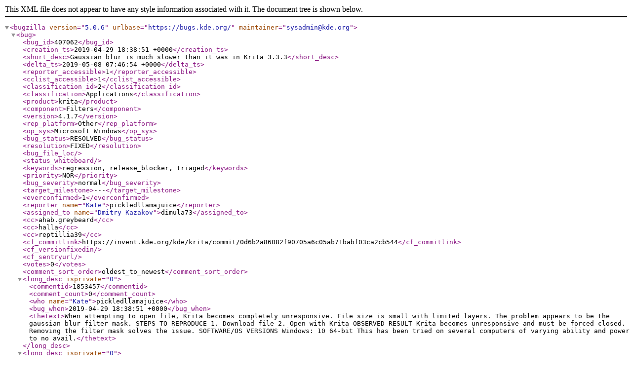

--- FILE ---
content_type: application/xml; charset=UTF-8
request_url: https://bugs.kde.org/show_bug.cgi?ctype=xml&id=407062
body_size: 137399
content:
<?xml version="1.0" encoding="UTF-8" standalone="yes" ?>
<!DOCTYPE bugzilla SYSTEM "https://bugs.kde.org/page.cgi?id=bugzilla.dtd">

<bugzilla version="5.0.6"
          urlbase="https://bugs.kde.org/"
          
          maintainer="sysadmin@kde.org"
>

    <bug>
          <bug_id>407062</bug_id>
          
          <creation_ts>2019-04-29 18:38:51 +0000</creation_ts>
          <short_desc>Gaussian blur is much slower than it was in Krita 3.3.3</short_desc>
          <delta_ts>2019-05-08 07:46:54 +0000</delta_ts>
          <reporter_accessible>1</reporter_accessible>
          <cclist_accessible>1</cclist_accessible>
          <classification_id>2</classification_id>
          <classification>Applications</classification>
          <product>krita</product>
          <component>Filters</component>
          <version>4.1.7</version>
          <rep_platform>Other</rep_platform>
          <op_sys>Microsoft Windows</op_sys>
          <bug_status>RESOLVED</bug_status>
          <resolution>FIXED</resolution>
          
          
          <bug_file_loc></bug_file_loc>
          <status_whiteboard></status_whiteboard>
          <keywords>regression, release_blocker, triaged</keywords>
          <priority>NOR</priority>
          <bug_severity>normal</bug_severity>
          <target_milestone>---</target_milestone>
          
          
          <everconfirmed>1</everconfirmed>
          <reporter name="Kate">pickledllamajuice</reporter>
          <assigned_to name="Dmitry Kazakov">dimula73</assigned_to>
          <cc>ahab.greybeard</cc>
    
    <cc>halla</cc>
    
    <cc>reptillia39</cc>
          
          <cf_commitlink>https://invent.kde.org/kde/krita/commit/0d6b2a86082f90705a6c05ab71babf03ca2cb544</cf_commitlink>
          <cf_versionfixedin></cf_versionfixedin>
          <cf_sentryurl></cf_sentryurl>
          <votes>0</votes>

      

      

      

          <comment_sort_order>oldest_to_newest</comment_sort_order>  
          <long_desc isprivate="0" >
    <commentid>1853457</commentid>
    <comment_count>0</comment_count>
    <who name="Kate">pickledllamajuice</who>
    <bug_when>2019-04-29 18:38:51 +0000</bug_when>
    <thetext>When attempting to open file, Krita becomes completely unresponsive. File size is small with limited layers. The problem appears to be the gaussian blur filter mask.

STEPS TO REPRODUCE
1. Download file 
2. Open with Krita

OBSERVED RESULT
Krita becomes unresponsive and must be forced closed. 
Removing the filter mask solves the issue.


SOFTWARE/OS VERSIONS
Windows: 10 64-bit

This has been tried on several computers of varying ability and power to no avail.</thetext>
  </long_desc><long_desc isprivate="0" >
    <commentid>1853507</commentid>
    <comment_count>1</comment_count>
    <who name="Ahab Greybeard">ahab.greybeard</who>
    <bug_when>2019-04-29 20:28:15 +0000</bug_when>
    <thetext>The .kra file that makes krita unresponsive when opened can be downloaded here (at the moment):
https://www.dropbox.com/s/m2bafx3zs4rmf0r/Electric%20Dragon%20Base.kra?dl=0

This was first reported here: https://forum.kde.org/viewtopic.php?f=139&amp;t=160413

I confirm it happens with a recent 4.2.0 pre-alpha appimage:
Krita

 Version: 4.2.0-pre-alpha (git ab98e9b)
 Languages: en_GB, en
 Hidpi: true

Qt

  Version (compiled): 5.12.2
  Version (loaded): 5.12.2

OS Information

  Build ABI: x86_64-little_endian-lp64
  Build CPU: x86_64
  CPU: x86_64
  Kernel Type: linux
  Kernel Version: 4.9.0-8-amd64
  Pretty Productname: Debian GNU/Linux 9 (stretch)
  Product Type: debian
  Product Version: 9</thetext>
  </long_desc><long_desc isprivate="0" >
    <commentid>1853801</commentid>
    <comment_count>2</comment_count>
    <who name="Halla Rempt">halla</who>
    <bug_when>2019-05-01 09:31:56 +0000</bug_when>
    <thetext>Curiously, if I open my &quot;fixed&quot; version of the file and re-add a blur mask, the file opens fine.</thetext>
  </long_desc><long_desc isprivate="0" >
    <commentid>1853808</commentid>
    <comment_count>3</comment_count>
    <who name="Halla Rempt">halla</who>
    <bug_when>2019-05-01 09:41:58 +0000</bug_when>
    <thetext>Looks like it&apos;s the specific setting for the blur mask in the original file that&apos;s causing the problems:

 &lt;param name=&quot;horizRadius&quot; type=&quot;string&quot;&gt;&lt;![CDATA[920.88]]&gt;&lt;/param&gt;
 &lt;param name=&quot;lockAspect&quot; type=&quot;string&quot;&gt;&lt;![CDATA[true]]&gt;&lt;/param&gt;
 &lt;param name=&quot;vertRadius&quot; type=&quot;string&quot;&gt;&lt;![CDATA[920.88]]&gt;&lt;/param&gt;

What&apos;s also strange is how the colorize mask is used... Not to color line art (as in https://docs.krita.org/en/reference_manual/tools/colorize_mask.html), but as if it were just another paint layer.</thetext>
  </long_desc><long_desc isprivate="0" >
    <commentid>1853812</commentid>
    <comment_count>4</comment_count>
    <who name="Halla Rempt">halla</who>
    <bug_when>2019-05-01 10:00:02 +0000</bug_when>
    <thetext>I&apos;ve checked with 3.3.3, and Krita 4.2 pre-alpha really is a lot slower. 3.3.3 seems to be able to load the file, even though it takes a long time.</thetext>
  </long_desc><long_desc isprivate="0" >
    <commentid>1853815</commentid>
    <comment_count>5</comment_count>
    <who name="Halla Rempt">halla</who>
    <bug_when>2019-05-01 10:04:18 +0000</bug_when>
    <thetext>4.0.0 also is much slower than 3.3.3 to load the gaussian blur filter mask.</thetext>
  </long_desc><long_desc isprivate="0" >
    <commentid>1853830</commentid>
    <comment_count>6</comment_count>
    <who name="Dmitry Kazakov">dimula73</who>
    <bug_when>2019-05-01 11:16:33 +0000</bug_when>
    <thetext>Git commit 7e80b852e5b34177a74afea39bc4d657afd9d7fd by Dmitry Kazakov.
Committed on 01/05/2019 at 11:16.
Pushed by dkazakov into branch &apos;master&apos;.

Fix activation of FFTW convolution worker

It seems like FFTW convolution was disabled since 18 Jun 2018,
when my faulty commit (31d8cf90822185675ba08f86b8b42a04bc4101e4)
applied De Morgan&apos;s laws incorrectly :(

M  +1    -1    libs/image/kis_convolution_painter.cc

https://invent.kde.org/kde/krita/commit/7e80b852e5b34177a74afea39bc4d657afd9d7fd</thetext>
  </long_desc><long_desc isprivate="0" >
    <commentid>1853835</commentid>
    <comment_count>7</comment_count>
    <who name="Dmitry Kazakov">dimula73</who>
    <bug_when>2019-05-01 12:03:15 +0000</bug_when>
    <thetext>Git commit ca927d0bb1e9d81e90a475c67309956f38bbb8b8 by Dmitry Kazakov.
Committed on 01/05/2019 at 12:02.
Pushed by dkazakov into branch &apos;master&apos;.

Fix operator priority

M  +2    -2    libs/image/kis_convolution_painter.cc

https://invent.kde.org/kde/krita/commit/ca927d0bb1e9d81e90a475c67309956f38bbb8b8</thetext>
  </long_desc><long_desc isprivate="0" >
    <commentid>1853903</commentid>
    <comment_count>8</comment_count>
      <attachid>119777</attachid>
    <who name="Ahab Greybeard">ahab.greybeard</who>
    <bug_when>2019-05-01 18:29:44 +0000</bug_when>
    <thetext>Created attachment 119777
CPU and RAM usage with lock/freeze effect in action

The May 01 17:09 build of  krita-4.2.0-pre-alpha-96b04ed-x86_64.appimage has the two commits listed but still shows lock/freeze with the sample file as before.
This time, the RAM usage varies in a cyclic manner over a long time with variations in CPU load characteristics as well.
The attached image shows the file being opened at about the 145 second mark then activity to the right.
Activity between 230 and 170 seconds is the activity of the Apr 26 4.2.0 appimage which does not show cyclic RAM usage. (The Network History is not relevant.)</thetext>
  </long_desc><long_desc isprivate="0" >
    <commentid>1853985</commentid>
    <comment_count>9</comment_count>
    <who name="Halla Rempt">halla</who>
    <bug_when>2019-05-02 08:40:44 +0000</bug_when>
    <thetext>*** Bug 386694 has been marked as a duplicate of this bug. ***</thetext>
  </long_desc><long_desc isprivate="0" >
    <commentid>1854021</commentid>
    <comment_count>10</comment_count>
    <who name="Halla Rempt">halla</who>
    <bug_when>2019-05-02 12:46:48 +0000</bug_when>
    <thetext>The bug marked as a duplicate of this bug shows that the regression happened between 3 and 4, and was present in the first alpha&apos;s for Krita 4.</thetext>
  </long_desc><long_desc isprivate="0" >
    <commentid>1854906</commentid>
    <comment_count>11</comment_count>
    <who name="Dmitry Kazakov">dimula73</who>
    <bug_when>2019-05-08 07:46:54 +0000</bug_when>
    <thetext>Git commit 30796fcab77c73d94035dd287dbc75a2cc99f913 by Dmitry Kazakov.
Committed on 07/05/2019 at 20:14.
Pushed by dkazakov into branch &apos;master&apos;.

Fix application of Gaussian Blur with FFTW (about 30% faster)

The patch fixes a slowdown we introduced when implemented
two-stage gaussian convolution application. This two-stage
approach is good for spacial convolution algorithm, but it
is no good for FFTW one. Because every kernel (even one-
dimensional) should be first split into 2D-wave-plane, which is
extremely slow.

M  +10   -0    libs/image/kis_convolution_painter.cc
M  +11   -7    libs/image/kis_convolution_painter.h
M  +27   -1    libs/image/kis_gaussian_kernel.cpp
M  +3    -0    libs/image/kis_gaussian_kernel.h

https://invent.kde.org/kde/krita/commit/30796fcab77c73d94035dd287dbc75a2cc99f913</thetext>
  </long_desc><long_desc isprivate="0" >
    <commentid>1854908</commentid>
    <comment_count>12</comment_count>
    <who name="Dmitry Kazakov">dimula73</who>
    <bug_when>2019-05-08 07:46:54 +0000</bug_when>
    <thetext>Git commit 0d6b2a86082f90705a6c05ab71babf03ca2cb544 by Dmitry Kazakov.
Committed on 07/05/2019 at 20:14.
Pushed by dkazakov into branch &apos;master&apos;.

Limit Gaussian Blur filter radius to 100px when used as a mask

When used as a mask, Krita should recalculate additional
need/changeRect of the processed area of size:
actualSize + 4 * radius, which is too much of work.

In older version of Krita the test file loaded fine, because
colorize mask did update itself on loading and didn&apos;t provoke
full mask update. If you provoke full gaussian mask update
manually, you&apos;ll get the same 12-minutes recalculation process
(and it cannot run in threads, because access rects intersect
heavily).

The patch does the following:

1) When loading filter masks and filter layers: forcefully
   (and silently) limit gaussian blur size to 100 px.

2) When creating filter masks and filter layers, limit radius
   slider to 100 px.

3) When changing properties of Gaussian Blur mask, limit the
   radius slider to 100 px.

4) When applying Gaussian Blur filter directly, allow the user
   to select radius in full range: 0...1000 px

M  +11   -0    libs/image/filter/kis_filter.cc
M  +3    -0    libs/image/filter/kis_filter.h
M  +1    -1    libs/image/kis_base_processor.cpp
M  +3    -1    libs/image/kis_base_processor.h
M  +1    -1    libs/image/kis_node_filter_interface.cpp
M  +1    -1    libs/libqml/plugins/kritasketchplugin/models/FiltersCategoryModel.cpp
M  +2    -2    libs/libqml/plugins/kritasketchplugin/models/FiltersModel.cpp
M  +1    -1    libs/ui/dialogs/kis_dlg_adj_layer_props.cc
M  +4    -1    libs/ui/dialogs/kis_dlg_filter.cpp
M  +3    -1    libs/ui/widgets/kis_filter_selector_widget.cc
M  +1    -1    libs/ui/widgets/kis_wdg_generator.cpp
M  +1    -1    plugins/filters/asccdl/kis_asccdl_filter.cpp
M  +1    -1    plugins/filters/asccdl/kis_asccdl_filter.h
M  +1    -1    plugins/filters/blur/kis_blur_filter.cpp
M  +1    -1    plugins/filters/blur/kis_blur_filter.h
M  +27   -2    plugins/filters/blur/kis_gaussian_blur_filter.cpp
M  +4    -1    plugins/filters/blur/kis_gaussian_blur_filter.h
M  +1    -1    plugins/filters/blur/kis_lens_blur_filter.cpp
M  +1    -1    plugins/filters/blur/kis_lens_blur_filter.h
M  +1    -1    plugins/filters/blur/kis_motion_blur_filter.cpp
M  +1    -1    plugins/filters/blur/kis_motion_blur_filter.h
M  +5    -3    plugins/filters/blur/kis_wdg_gaussian_blur.cpp
M  +1    -1    plugins/filters/blur/kis_wdg_gaussian_blur.h
M  +1    -1    plugins/filters/colors/kis_color_to_alpha.cpp
M  +1    -1    plugins/filters/colors/kis_color_to_alpha.h
M  +1    -1    plugins/filters/colorsfilters/kis_color_balance_filter.cpp
M  +1    -1    plugins/filters/colorsfilters/kis_color_balance_filter.h
M  +1    -1    plugins/filters/colorsfilters/kis_cross_channel_filter.cpp
M  +1    -1    plugins/filters/colorsfilters/kis_cross_channel_filter.h
M  +1    -1    plugins/filters/colorsfilters/kis_desaturate_filter.cpp
M  +1    -1    plugins/filters/colorsfilters/kis_desaturate_filter.h
M  +1    -1    plugins/filters/colorsfilters/kis_hsv_adjustment_filter.cpp
M  +1    -1    plugins/filters/colorsfilters/kis_hsv_adjustment_filter.h
M  +1    -1    plugins/filters/colorsfilters/kis_perchannel_filter.cpp
M  +1    -1    plugins/filters/colorsfilters/kis_perchannel_filter.h
M  +1    -1    plugins/filters/convertheightnormalmap/kis_convert_height_to_normal_map_filter.cpp
M  +1    -1    plugins/filters/convertheightnormalmap/kis_convert_height_to_normal_map_filter.h
M  +1    -1    plugins/filters/dodgeburn/DodgeBurn.cpp
M  +1    -1    plugins/filters/dodgeburn/DodgeBurn.h
M  +1    -1    plugins/filters/edgedetection/kis_edge_detection_filter.cpp
M  +1    -1    plugins/filters/edgedetection/kis_edge_detection_filter.h
M  +1    -1    plugins/filters/embossfilter/kis_emboss_filter.cpp
M  +1    -1    plugins/filters/embossfilter/kis_emboss_filter.h
M  +1    -1    plugins/filters/fastcolortransfer/fastcolortransfer.cpp
M  +1    -1    plugins/filters/fastcolortransfer/fastcolortransfer.h
M  +1    -1    plugins/filters/gradientmap/krita_filter_gradient_map.cpp
M  +1    -1    plugins/filters/gradientmap/krita_filter_gradient_map.h
M  +1    -1    plugins/filters/halftone/kis_halftone_filter.cpp
M  +1    -1    plugins/filters/halftone/kis_halftone_filter.h
M  +1    -1    plugins/filters/imageenhancement/kis_simple_noise_reducer.cpp
M  +1    -1    plugins/filters/imageenhancement/kis_simple_noise_reducer.h
M  +1    -1    plugins/filters/imageenhancement/kis_wavelet_noise_reduction.cpp
M  +1    -1    plugins/filters/imageenhancement/kis_wavelet_noise_reduction.h
M  +1    -1    plugins/filters/indexcolors/indexcolors.cpp
M  +1    -1    plugins/filters/indexcolors/indexcolors.h
M  +1    -1    plugins/filters/levelfilter/kis_level_filter.cpp
M  +1    -1    plugins/filters/levelfilter/kis_level_filter.h
M  +1    -1    plugins/filters/noisefilter/noisefilter.cpp
M  +1    -1    plugins/filters/noisefilter/noisefilter.h
M  +1    -1    plugins/filters/oilpaintfilter/kis_oilpaint_filter.cpp
M  +1    -1    plugins/filters/oilpaintfilter/kis_oilpaint_filter.h
M  +1    -1    plugins/filters/phongbumpmap/kis_phong_bumpmap_filter.cpp
M  +1    -1    plugins/filters/phongbumpmap/kis_phong_bumpmap_filter.h
M  +1    -1    plugins/filters/pixelizefilter/kis_pixelize_filter.cpp
M  +1    -1    plugins/filters/pixelizefilter/kis_pixelize_filter.h
M  +1    -1    plugins/filters/posterize/posterize.cpp
M  +1    -1    plugins/filters/posterize/posterize.h
M  +1    -1    plugins/filters/raindropsfilter/kis_raindrops_filter.cpp
M  +1    -1    plugins/filters/raindropsfilter/kis_raindrops_filter.h
M  +1    -1    plugins/filters/randompickfilter/randompickfilter.cpp
M  +1    -1    plugins/filters/randompickfilter/randompickfilter.h
M  +1    -1    plugins/filters/roundcorners/kis_round_corners_filter.cpp
M  +1    -1    plugins/filters/roundcorners/kis_round_corners_filter.h
M  +1    -1    plugins/filters/smalltilesfilter/kis_small_tiles_filter.cpp
M  +1    -1    plugins/filters/smalltilesfilter/kis_small_tiles_filter.h
M  +1    -1    plugins/filters/threshold/threshold.cpp
M  +1    -1    plugins/filters/threshold/threshold.h
M  +1    -1    plugins/filters/unsharp/kis_unsharp_filter.cpp
M  +1    -1    plugins/filters/unsharp/kis_unsharp_filter.h
M  +1    -1    plugins/filters/wavefilter/wavefilter.cpp
M  +1    -1    plugins/filters/wavefilter/wavefilter.h
M  +1    -1    plugins/generators/pattern/patterngenerator.cpp
M  +1    -1    plugins/generators/pattern/patterngenerator.h
M  +1    -1    plugins/generators/simplexnoise/simplexnoisegenerator.cpp
M  +1    -1    plugins/generators/simplexnoise/simplexnoisegenerator.h
M  +1    -1    plugins/generators/solid/colorgenerator.cpp
M  +1    -1    plugins/generators/solid/colorgenerator.h
M  +18   -2    plugins/impex/libkra/kis_kra_load_visitor.cpp
M  +1    -0    plugins/impex/libkra/kis_kra_load_visitor.h
M  +1    -1    plugins/paintops/libpaintop/kis_filter_option.cpp

https://invent.kde.org/kde/krita/commit/0d6b2a86082f90705a6c05ab71babf03ca2cb544</thetext>
  </long_desc>
      
          <attachment
              isobsolete="0"
              ispatch="0"
              isprivate="0"
          >
            <attachid>119777</attachid>
            <date>2019-05-01 18:29:44 +0000</date>
            <delta_ts>2019-05-01 18:29:44 +0000</delta_ts>
            <desc>CPU and RAM usage with lock/freeze effect in action</desc>
            <filename>Screenshot at 2019-05-01 19-05-46.png</filename>
            <type>image/png</type>
            <size>130858</size>
            <attacher name="Ahab Greybeard">ahab.greybeard</attacher>
            
              <data encoding="base64">iVBORw0KGgoAAAANSUhEUgAABJoAAAK0CAIAAADEfcCtAAAAA3NCSVQICAjb4U/gAAAAGHRFWHRT
b2Z0d2FyZQBtYXRlLXNjcmVlbnNob3TIlvBKAAAgAElEQVR4nOzddVhUWRsA8PdODzFDd6OEIC2K
YLcY2GLs6upnt661usautWuvrqu7djd2dysYmKiAhCA95OS95/sDVNQBBgQRfX/PPI9459xz3htc
7jvn3DNUWmoKIIQQQgghhBCqaVjVHQBCCCGEEEIIoYrgAJDqjgEhhBBCCCGEULlxCGZzCCGEEEII
IVQD4WBLhBBCCCGEEKqRMJ1DCCGEEEIIoRoJn51DCCGEEEIIoRrpS/XOMXFrOtbqvSPja8gdmdcb
ujj03PyGVGFUX9P2qvGVh4cQQgghhBDSQAnpHMnc0cfWxKx2nx0p7+746SdLmlmam7mMP6sofzuU
QaOhswf66VAAQMesaler3+7sys8lCsM2NX//MvecdElZJVGRjH0DXNxHn8otvpBJ2tS9tu/0a7Li
NVcpkrmjj4PvzNvvN5KJW9PRodniJ6qqbhohhBBCCCFUrUqY2ZIAIWwzR9P7u8Je9RpqxwIAxZ2d
B/IcHIXpQAiUfz5MXbfgfm4AhAAQIAAEylWJSqnicDlllSJACNvqp72XZtXjFi6hKDaH+1FD71on
nxWVYZu+7eaM3HUirXUPo6KsjX65d8cdqx6/1ucD533NVertsSDk7ahZ8n55iY0XK4MQQgghhBCq
oVjvsptPXpS4ZWib5D17nigBCORd2nlM1L2XJ/dtAVXyhSWDWnk513Jw9m0z9K9raTQAAfr5ita1
es5fP6VPxzYtAnyDQhdcTCVAgHn1T6daoTvSCSguzvph1WPptd9aN2gQEDRk52umlKoce8xdO6FX
cKvGjSaeLCg51OIvoDhcPp9X9OJxOSwCQJQJJ2b3DHCu7eLZuM/8M0lMYeFSoyqzLZ3GoV0Mruw4
lFBUGyge7Nr73LN3Lzd2sZoJACHZ97f83L2hu5NDrbqBvX4Ni5YBkLxjw12bLoxUEQDloz+aW1q3
/ytaBUCUEXMbeow7I9VkY8n7zKyEJWqb/qAM/XxFa8dus1eP79MtpEPzwBY/Lr6UwmjaNL7whS98
4Qtf+MIXvvCFr2p7lfrsnLBBnxDm4K47ciCZp3ddcOzVvRa76C36xbohQ3dxB+2JiHpxe3Nv+Yaf
hm+OpQvfk9+88Lrz6rBT564cm6Cz8+flNz4YnMltOmfzKDdh4MxTN29ev7qutyUppSrFjbOvOq46
dOby9ZUdhBVPWunna4eNO2M1/czDJxGHJuge2xXx8QDMT6LS5KFCnk9oT/t7u/Y9L4y24Nr2A2mB
fUJsP1qXSdg5ov+KzOC/Lz+KeXp+Sb2HvwxaclcB2v6NvF9fu57IAJN8/XqWtWXitevpBOjYa9fT
fYLqCSq+uWU2/QnFrXOvQ1btCTt69thc26Mjx+9IZCqjeYQQQgghhFAVKj1r4Xr07G5wfPel7KTD
uyL8Qju+S3JUUYf3PXIfOrOHkw6LLXb74ZcBthH7jr4qTGt4fn0GN9BnAbBNmzZ3z3z0MLm03KDU
qrhefYY2MWaXsvon6KQtP9R1dXMpfHkO2pVGVFFHDjzzGjYl2EZAcfR9h4/rZFI5U8CwnXqE+sbu
23VXCUAkZ3cdV7Xq287ko+fl6OiwzTdqD5/7g5cBF7hGDUaPbi05djhSSRk2CHJ+fuVmFiO5cTWu
wZjhvk+v3Mpl0m9cjXFr1EBUjqfuPtxkt7aL7ilLb/qTGrh1ew8KMmABUHoBg0Idbu07WeoxQwgh
hBBCCH0FOETt41Nvn8ei7Lv0cmq/ZbU4Nab5lFb6cL2wMKFTU9J5FtZGVOHqLAsbK0hPSaOJLSFA
6Yp0it5gcziglCsYQgghQN7+U1h5YZFSq2IZGutT6kNUhxAAlmm3JYcmehc9Z0fxxQZAP07J0LGx
1oeioKxsrdgvCCGlRKUhyqJTn8Z//rbz8iQf10PbL+h02thMlxBSWE9RzaqkhGTFo1U9mmx4+4Sd
lGZa5RBCWTVsaLbq8q108ZWHbo3/bF6w/68r4WnkcqRN4GxTTbf6001mXm8b1OskACGELqnpDzec
AMvQ2JBV2CJlYGwIaSmpNLGo8nlcEEIIIYQQQp+hrNlFWKYdQ/3nj9ioN3hfkHaxxcYmhoobiekM
WLAAgE6KTwRDb2MN+7woioJ32UpZVZU3p6DYWkZm5ubcYotUxiaG0ifpBQBiAAAmIy1dTd/TB1Fp
3JpBmz5tfxu962Rvj123LXvMrMf/pAjbxNxE4DcgbGtf44+3xTWoAX/Chc3aEdZBE43MpQ0NN5/d
powQBwyuVa4OyQ83mVHo8qgymv548+nEV4kqqMMBADoxLpEYNTTCL5hHCCGEEELoK1fmTTul13bW
7l27No3x4xVbynHq0LXOo38XhL3MJ0zO0+0Ltrzy7hZsq1kSwhIb6FGvY+MUn1+VOoRWyt9TKBng
OAV3rnVny6ZHBQBAp5xcf6hoLGfJUWlOu3FoiN6FBaM3PvPo3dNVTXrMduryQ72HK2dsvZuqIMAo
suPunLj8QgEAwPMO8s87vO6woGGgJYvtGFRfsW/tCYV/kCf302oqopSmP6R6uWvZtie5DMmL2rlk
S7x/lzYWmM4hhBBCCCH0lStxsOX7oYdcs7qBZlBsHCIhhHCchqxdXTBjYXefKbkgdmzSf93qH+xY
hNCEfFD07X/Iu3oJgF7roYMPTO7nvlHJ9ZlyctsAjarSBCEE6MQNPWtteLeI12r5vc09nYetXpD+
8+hWR8UmIlHtxi08udEAZURlrWFCw/Hq3bPWv3/ENh/f2frdEMniNVM2fddsgYWLxree/zqfEuhb
uzXsP6M5IQRAq16Ql/LI8waBTmxCoG5QA85/R/wa+fLLM77040Gi5F3LhJTS9LvwCCHAbxTa5Nkv
7TyfpNEm9X/4e2lfq3IMcUUIIYQQQghVCyo5KbG6Y0DVin6xIrjD/SERG7vqVHcoCCGEEEIIoXIo
4WvE0fejqHcPv1IcIYQQQgihGobzblwg+l69Gx6KZwJCCCGEEEI1CfU6MaG6Y0AIIYQQQgghVG44
fyFCCCGEEEII1Ug42BIhhBBCCCGEaiScCgUhhBBCCCGEaiSOUCis7hgQQgghhBBCCJUbPjuHEEII
IYQQQjUSpnMIIYQQQgghVCNhOocQQgghhBBCNRKmcwghhBBCCCFUI2E6hxBCCCGEEEI1EqZzCCGE
EEIIIVQjYTqHEEIIIYQQQjUSpnMIIYQQQgghVCNhOocQQgghhBBCNRKmcwghhBBCCCFUI2E6hxBC
CCGEEEI1EkeTQjRN37x2JScnh2GYqg6osgiFWiZmZm7uHs+ePop/9UqlUlV3RFWlcEtd3Dx2n310
+d4rqfyb3VIA0NXi+7la9m/n8eLZN35YK6DwTKjr4cVm48c0CCGEEEI1lVwmy8vPE4v1NClMZaSn
lVno+uXLFAvcPbx4PN5nh/eFyKTSZ8+eqpQqPp/n7FqnBkVeXoVbGhGvylbw7J1cCPXNbikAgEr2
8vlTQwHtb/+NH9YKKDwTxHp6bu51qzsWhNB3hxBCCKEoiqKo6o4FIYS+Belp6foG+mUW0yidO37k
cMPARgKhoDIC+3KUSuWVSxcaBjaucZGXl1Kp/HnNhdbNG7O5wuqOpcoxtPL4qfN/Dvv2D2sFKJXK
m9evtWkfXN2BIIS+OyqVat78+RMnTNDS0mKxcIwAQgh9LqVSwWaXPZRSo8GWhDB8AZ8Q8tlRfVEc
DocQUhMjLy8Oh1MgJ2Jd7eoO5Mvgy1XfxWGtAA6Ho1DIcc8ghL48hUKxfPmKnOyc6dOn6enpYUaH
EEKficPhanJTp1E6BwA19wax5kZeXiLhd/S38/s5rBWAOwch9OXRNA0Ap06fZrFYU6dOEYvFmNEh
hNAXgOnct0NX8B394fx+DmsF1KApixBC34zCK8+lS5cCAgL4AsH4cWN1dXUxo0MIoc+hyVUU07lv
h66AXd0hfDnfz2GtANw5CKEvr/DK4+DgcOnSpaCgIKFQMGzoUB0dHczoEEKoSmmeztXUz/trbuTl
JRJ+R5OJaXRYmYT/egVf6XFxU08DqvjPVR9e9cJ0DiH05RVeeGiadnV1PX/+fNOmTfk8/sCBA7S1
tTGjQwihqvNZvXP5UQeXLFp/IiI2XSXQN7WtE9Dvl7lda5eri4iOXdsz5Hbfy/91FVfRTbaayEnW
nkFBUy4pACgWV8vI3id46PSfQ2rV9Ekh1fTOkYztveqMOSsHoFg8bSN7vw6j5s3u6/YNTJlS6mEt
wmsye/PAaXa1tYrmz4aiibQ1bKJGnN5qYTqHEPryCBAAUKlUbDbb09Pz1KlTrVq14vN5ffr00dbW
xm8vQAihKqJxOsd8coMou/XHkFk3g37/70xLJ11lesLT2zdzgCGkXFdshhACwBA19VcSNTUTAsC2
+mHb6em+bHnqgx0zR0wbq1v70DjX4rfqtIpmc2rU6EXup9ESYFMsm2HH7syrz5anPdg6od+kwcZe
V37x0PS4fzaVUsXhVkFrJR1Wy/5bTk7xLmyQYnN5HFZR4cLyROMzrYac3mp9Pz3SCKGvCGEAgKZp
mqY5HI6/v/+xY8eCg4N5fH73bl21tLQwo0MIoaqg6fgH8gk65fGjdOvWoe1cDQVsnq6po3/Hvi0d
WXTSjgGeIaufq4qKqWL+7erV+79XNGGybv87tnPjep6+fj4BLbrOu5DFKC7PH7b2mezmn12atWjZ
asy+JJow2Q93zOjfooGPu1dAywHzjsbICCFE9XJ1F6+fVu//rX9L77qe/p0m7XyW9eLgrz2b+tbx
aNh5+uFXyk8DLN4fo+4tFovNYnGEZr79ejXkxT1+lkdUL1d38ey/aOO0AT06tmsz9XSB6s2VlSND
Any93P2ahIxdeyONLlyXkdzf+ssPLQN83L38AoIHrb2vIKSEyNVsdQkLy1WDui0t+SCzOBwOT9u8
3oD+jXgxkY/zAYBk39swtqNPLWtzy9q+IdP2v5QBAJDM6ysGNqljb2Vja1vbq/m0U1kEAECVdG5h
v8YuNpbmtm5NBy67nMoAAChvTvNyGXuhqDeMiVvTxqLb5jQCdNTiJhadfv17dEjLRvXrjT4mJZLw
f8d08q1tbWZp5xLQfXm4orwBaHJCFqLYHN5bXCrxv15eA/ZkvN1h79dSv6u/8tNb4zOhpJ2DEEJV
CgBUKlXhFJcAEBQUtH///vnzFxw5crSgoIBh1F2zEEIIlUyTNK3igy0pU29/6+V75i007Nvc29W5
to0+nwIAyrRtt8AVqw88HDzZkwugehJ2MMZ3QAdrSvVs65y1Od12XvzRUcgUJD+NUfGAEzR1zZAH
XcNDD6ztIqIAgEncO3HIGv7Iv46t99DNvvPP2FGjVlkemODJJkCUNw/fbr9y323bggtzfxw/vL9/
05ELjsw0zzgyuf/vf55uvLKdSO3nfmp2BCl2zwvyxLOn78pN29oICSFAlLcvxg/evGOeERvo6P/6
jt1n8cvmi53t6aidU4eNmKB1YENfWyphx/ghq9lDVoSt8zOisl/de8WlCK0+cveYT7eaqNsVhNCv
Na+hQoPp5AmnjtyWW3Zy1AImfuvgnkv4U7beOuAjklxf8mP//otsL87yerH252XZ/U49HuasRecn
Pnqu4lMAdNTfAwZst1oU9qR3bfrxhuE9+w3Svhg2xKG0tpTXT8WOPXLqLxM2MK/Wd+u5mDN+45W9
AaaU5OXtlzxW+QKoyGEtWvL2DfLBz4z6Xe3Je1/ZV3h6M2pPG3VnwhfuDEQIIXh75aFpunC8JYfD
AYCWLVvu2LGjb58+PC6vdetWQqEQ++gQQqhyado7xxDm4xe37thNG8d5Sc6unTmgU6Bv4x6TNkVk
MgwRN+3RsuDo/lv5hGFkEfuPZDbq1tIQGIbDYdMZMY+jEnOUlNC0jpslnzAMYQgAeVunMubI9tsO
P03r6a7HYtj6voOHNM8+deyxgiGEALtOz+GdaulQXJNGwQ1FGRbtR7W01aJ41m061CPPHsWqPo2Q
MOojJwwBJnn3iKCGgfXr1W8z56nbuPlDPVkMIQQ4dbv9EGBIMYRRvjge9tR14KSODlpA6Tr3mhBq
fT/sRLxSGX1kV7j9oBk/+BpxCLBFdn4ellSJkavdanULy1eDui0t6dC93tjHtbaTo42tx5BbnvP+
m1yPS7/Yt/6q05iFP/kYcoFr3HDchHZZhw8+UFJcHkeV9uLBk4QcFUfbysvbTgtA9fTg7kiPUXN7
u+iw2OK6P80abHdn96FYutTzhePdf2QzEzYA0FF7N96oPebPkQ3N+BTF068dVM+WU64AND0hiw7r
sAb1G/jVb+DXoPmMywoCAO/fLfq55NPs6z69NT4TvuBnRggh9B687Z1710EHAMHBwf/+99/0GTMu
Xroklcmwjw4hhDSnSZr2WVOhsAw8uo336DYeQJn5+OiSSXNG/2Z+7M9WovrdggUjDl6e0CAw4sBJ
uuWixrpACMuh/5+/y/7eOaPH7BSeQ4POQyaOaGnNI4XPTheFS6ckpSif/Tuw47aiD+9oGc00yWEI
IQRY+gZ6VGE5Hk8g1NfXKoyK4vO5KoWCIURtbqomckIAKJOOv+8a68nlCEUiLS4Fb2fJYOkbFrVC
p6dl8MwtDIraZJlbWkBmajpDK96k8axtTKjiNZcUOctT3Var2xVUuWrQ8LABAFDmPVef+cWbTovc
OXPclhvR2YN9BMkJycqHyzvXX/e2LSlNt8khbP8R/66W//HvqBbjk7hOTUMnzJnc0Z5KS0njW9kY
F+1dtrWdDaS9SWXAtpRGWUYmhqy3eyaVb+dg/sHBocsTAF9dAyUe1g6/bR/pwQYAihKKFAfWvu2u
I0De5jmlnGYfbMNXdnpz1DahbueUmt4jhFCVYN4+O1fYO/eugw4AevToIZfLx4wZs3TJ4sDAQD6f
h310CCFUWSrpe+c4+nU69m278cTZZ0l0S11OnZAQi/4Hzr4ouHBJN/hvf37h2nz71qP+bD0KFJlP
Dv4+cup865Oru+oBUECYojtpytDEiO/ZZ+uaHoYfXOgJXWykHAB5f2sOb0fUlZjAqr3vJ4RiCcWG
Bgac4kXej9EjAEAZGBko7iRl0MSMBQB0UmISGNQ1AEplaqy4Fp9CE6v3KUqJkROOmq02VLMrOpev
Bs3/EFIsbX0TU3OuqfnkNXMeBs2YdaTZutrmJnz//53Y+6PJx/U4dZ7+X+fpIE9/sGNi6LCp9g12
9TY2MZJfi09nwJIFAHRiXAIY+5qwgOLxeXS2smhFJleS+8GeLqqZbWphKj8X+4YB2/e7i21SjgD6
GavZ2BIPq5aBialJ0WnNJL4bf/n+3CGk5INVwkn+tZze6ppQdyZo+FkOQghVoqLPrYphsVienp4x
MTGFBaRS6fgJE9ev/9fL0/NdpocQQugzfcZUKGnn1yzZcfFRQnq+Qpn/5kHYluPxInd3CxYhhGXT
sYtrxIbp/96w7NS5DpsQQojq1bWj16MzZTTh6hgYi3gsFgWEULp6YiopLkFOCCGE5RDc2/vJunm7
H6TJGULLsxPunrn+Uv7+zvZtvyMBKDavRcmzP5T2htp3ii1mObbq4Px08/LjMfkMnRO1d/nuuLod
WluxWPbtuvvEbJy/7W6anDDK7NjwB4mqkiJXu9VqF5arBvUbVBbKrMvUIWbHF/z9wL7noAYPlkze
EJ4iJ8DIJa9uHbkQJQc6+vy+i1EZMgb4ImNTPT6LYlHAcQnp4f5gzdx9L/IJk/N489z1Mb49O9uz
ge3gUYe5dfZWDgFQvTmzbt8zdQMw2c7df2zw/K8pa2+lyIEoJS+vR8TTbJdyBKDhCan2sAK8P1Pe
/VzaafbWV3h6a34mqN85CCFUxQBApVKpVKqkpKRt27YRQv73v/9ZWlpOnTJ53u+/LV++dMH8eXw+
X6lSlVkVQgghUsmDLT+dXIFnKM4P++fntc+TsuQsHWN7jxbTVo0J0iYMAaBMWncJWDH1kvu0jjas
oqeWCuLP/TVvQXSGHNhaZh7Bc6a11wNCxM1+6Hd07rCgHSqu55g9f/fu/sff8NfKX7ovTy6g+GIL
F/+eE4MaEIoU3d8WPQBVFFLRg0KFt+lMCb1zame0J+pWYT5oBSjHHxcvki5YOaDZnDxKZB/Qc/mi
ntYUIWDVa9Ff9NLlUzuvSlNyRRZ1+89eUdfcUn3karc6Rd1CKE8NFZzrguv2v8mdNoycv2fQng17
qd/mjmw8JyGPEhrYuDf+aW5rINKYY/N+nvosRQocHat6PVb/0d2IAnAdtXm9dPLcDi7jcii92s1+
2rJ+sAMbAPQ6zfrz6tAxgQ30zAzNfNo09+TEqGmTZT9owy7619lDA35/I+fp2foNX7nd18ZuQDkC
qOhhZUhRNxdDPvi5pF1dfIji13d6g8Zngoa//AghVInI2965169fd+vWTSKRdO7cefDgwXPmzGGx
2QEBDYRCLYoCLpfL5XDwMoUQQpWFykhPK7PQscNhvn7+5atYGbmk2+j4oYeWB+tV4wD5iPDb5Y68
Zpr83+2dv/Wo7ii+kNCZe/8YXK2H9es4vdWKCL8d1KRpdUeBEPruFBQUuNf1vHjxYmhoqJtbnYyM
zE6dOs2cOfP3338/efLE0iWLTUxMWCxNxwQhhBACALFYr8wymj87V67JFZjUs9uOqlrPbyaq9knT
8SuVv0nVeli/otNbLfzYGyH05RVeeXr16uXt7RXau7dMJpsyddqYMWPGjh27dOnSR48eBwaKBQJB
dYeJEELfmkqaCqU45fW5HSefoB27/DrJX1D9N5bVHwGqAtV2WL+y01u9rzQshNA3jRAACAho0L1b
VxdnZy6X6+7mtnr16unTp3t7e4eHh/v6ePN5OKclQghVsipI5zgBM09cmVnu1arKVxACqnzVdli/
stNbra81LoTQt4yiqLFjRjdp3NjGxlokEhFChg7534hRoy9fvvzw4cPGQYGAVyeEEKoCVZDOfWVq
buSoFHhYS4E7ByH05XE4nB9//IHNYgkEAoqiKIry9vZa/Oei69dvNG0y1s/Xjy8QAF6gEEKosmE6
h2okPKylwJ2DEPryKIrSEgoLE7nCqxCXyw1s2NDby4uiKKFQiBNaIoRQVcB0DtVIeFhLgTsHIVQt
Cp+LK34J4nK5IpFI7VsIIYQqhabp3MPIB1UaR9WpuZGjUuBhLcWtG9erOwSEEEIIIfS5gjuFlFlG
03QupNv38p1mNVRIt+qO4Av6fr5hDyGEEEIIfZ/C9u/VpBh+oSdCCCGEEEII1UiYziGEEEIIIYRQ
jYTpHEIIIYQQQgjVSJjOIYQQQgghhFCNhOkcQgghhBBCCNVImM4hhBBCCCGEUI2E6RxCCCGEEEII
1UiYziGEEEIIIYRQjYTpHEIIIYQQQgjVSJjOIYQQQgghhFCNhOkcQgghhBBCCNVImM4hhBBCCCGE
UI2E6RxCCCGEEEII1UjfbjqnvPazm6FIbBq6J6+6Q0EIIYQQQgihylf56VzByxNLx3RvVNfRzMTU
3LFuQMeh845EKwGAjlrcxFgk1hOJ9URifT1DczuP5n1m7XuaD/D+XX3LISfkAABAkjd0MtErMR/7
pDwwyf92NBGJ9Uz67s0HAErX1tPXz8+nliG75GCzd/Y2FYkN6/x8VVmpOwEhhBBCCCGEqhqnUmsj
GedndO7/d2QesLTM3P0C9BRvou/tX7G96aiOjuKiMhTH3KuZh7EqM+pOxL2jy4dEJAturO1gUKlx
AABwPEbtOD2q0qt9j1ap2JzK3X8IIYQQQgghpLFK7Z0ruPj76H8i80BQZ9CuiMirx8OOnr355Hn4
gbH1BMVKCRtP3rFnz6Gz19b3NmEB8+bUsTuKyoyiSPHBliTtyrLBLb0czYyMjC0dXOu17LP6nop+
sjCo1tATcgA6cV0HQ7GensvESwqgU2/8MybE39nK2MjUyjWw28+b7maR4hV2nb9pUrC3jYmhoYm5
ntig1vAThb2Hqrtz/Az1xJa9tqeSKtgehBBCCCGEEPpAZfYuKe4cPZ5EA6UXPOXXthbcwoWUll1Q
gJrCysyoR3F5BIClrav9GUllwdmZbVssoQAAlGnPVWrLKG8uHfHbvgTD+v3Ht7YmmYnPwiOiU2nK
07/HgBa5G8+9onXcO/ZtZMERBVgpw+d37bL4oVzo2Kx7O+O4s2Fn142/+TD3zJHRdd5u5fnFM2MC
WweH1DWyNTq+dMPLYztOZLTtYUg/PHI8RsXSbx0abExVfHsQQgghhBBCSDOVmc6p0lOzGACOqb2d
VsmlSO7uUOPdb//H0gsYPsCfC0BXrE1CZ7yMyCirkEwqJUAJDC1tnfycavUdN9dShw0AzcfOSLmx
5dwrotdwyPyFQVyAghPD1j+WAb/Brwf2jbBjKR5YN26++MnttRtvDfuzfmFllEn3NefXdjCgAOho
44vbZ945u+1QcrcfUg4fi1axjDv0aa2H2RxCCCGEEEKo6lXmYEuOkbE+C4BOiY0rKLkUxTH3btW2
Tbvgzr3/N2XlocsHRtfhAQBwuFwAAFqlKhyqSBiligBQFIdbylwmlG6vnWnZkpxsSU7W0yWNeWoL
8QJHzOntqf/mxPyR/UNaBdRxqNNq5hl1IyIZyeukPAYosYuLBQsAeLVda3EA6LSkN+/Gg3I9mwTq
FyZsbIfeg1qIQHZt+96oB0ePRavY1l1CG5eSyiKEEEIIIYRQpanMdI7n16GdORtI9vFF884kvx33
KE24fitaXqyYsPHkHbt3796xed3iaQMa2xQ9Vsc2tbUWUkAUj+5ESgGASCLCn6sAWJZ2Vp/dhcit
3WfNpZdxUfeunNj7Zw97OuXW2lVH3hAAFosCAMLQDAEAYOlZmOuwgGRHRb1hAED5MipaBcA2tjB7
nyhyuNy33W+UScefupixFPe3zZgf9lLFqd29tz//c4NFCCGEEEIIIU1U6syM2s1+WTH49o/rHj1e
18PniLuPs4EyNebZ89SGK1/sckS+uqMAACAASURBVCwrzdFpOaC3/ZF/Y56v7tLguo+V4kX4w1SG
0q7/Q6g39zPjUt75re34Bw4N3e3N9Uh0rIQBSsdAX4sC4JuZ67MgJeX4/NHs40Zu3X/pNegn10NL
Ht+c27Xnw8ZG8WfCnqgoHf/BA+qXEIN2k5/61t62+NmZs0DxvHv1qvu5sSKEEEIIIYSQZir3e+co
41YLz1zcOrN/M3dD6Yvb126/zNbx6DqmTz1NBiDqNPnt8I5fegU6aqVHXr0ZlW/o1vKnRQe3j67z
2Skny9jVyyT9dtjGFfN/X7I/RuQTMvW/eZ3EAMBrOHxWHx8zQdqtXev+WXf0mVTgP/3Avnn9g6yy
b+zZfOCe0qHZT38e2jXGrcQsjevxw8AAAQVACfx796hdyrhQhBBCCCGEEKpMVEZ6WpmFjh0OC+nW
4wtEUyMxCWuCfafc4LVZFbGnnylOg4IQQgghhBD6TGH79wZ3CimzGH4N9ueQRx3feOLWpU0RSrZ1
/xFdMJdDCCGEEEIIfTmYzn0O2d0ts2adJOJarWeu+rWpdnWHgxBCCCGEEPqeYDr3OcShu1JCqzsI
hBBCCCGE0PepcqdCQQghhBBCCCH0hWA6hxBCCCGEEEI1EqZzCCGEEEIIIVQjYTqHEEIIIYQQQjUS
pnMIIYQQQgghVCNhOocQQgghhBBCNRKmcwghhBBCCCFUI2E6hxBCCCGEEEI1En6N+DdOmi3dPnPF
pfDs+Ey9XIWAIkABAIFchZBFCEUAqKKS2UpB8RVz3/6XBRQbWByg+BTLmOKbsni1BIw9jxFrZ3DZ
Si1BrhY/V0uQx+dKCZsDAFy2nMtVKpUcLkelVHGVNB8AaCUllWurVNwCuW52vqFSxc2R6T4q4Lym
VW9oVQ4o5YSRA80A+ZI75+vHARUbaAqIFiXjUTSPzZjpSC2sxZZWAiMbY0dnY+d6dvrG2np6vLQY
1bbpyamPlVQGsGiq7Kq/OBYojGGfPpwUQBwb8itQg4JlKq3Tadi1Pys9ts9HybK5t7dTsmylXx/G
wLa6w6k+Khm5snPL8pQ3D+tlZVmw2LRKRyW1yvV3uBwS9NTIyooxdWf0bWgbf+AIyq7tE6ysOFZy
JDsxQpkafSledCbZ7NFl+aNE03SVAQHgAKNFSfmUSotN62mROk469r4Odn72Ts5iO1ttsZirYStv
3kgjIyXJibnPr0UlP0l8GS+TSNm5DF9OOErgyoEPAAKQUxSLxWEJtPlCbR4A6OnxAIAA0dPjFbYl
4LMFQrbaJmRSWianZTJGLqelUloupwEgW6IEAKKiMyUFDKEZmqWkOTpcuY9R/CSvU23tHrOAxQYW
EYqJQARcAeHwiVAPuHwi1HtXMxGK3/1MKeWgkqloAgDy3ExaLlXJpaCUcuS5lFKqpcplKIoihKjY
B66NuxPTWqbQ5nELuBwlhy/j6mVzTHL5LmLfzqYejTx0+Oo3pHRyFZMYm/j4TOzjSzmcRIUyTazK
15HJtRVKIZ9bYGN732dKWr2eEytQs4aS58zet9knLqNO1TXxNeBScooCoCgAClgUh0c4XKC4bIrF
Bg6bI6B4gvef3RMgJk48r266dTtqV11Iqfk54w6eS0jVZRh+1bXyndDisVu6GI9r7sjnVGEfzNU9
lybPePIoxaDqmqiJrCy1nJxFc+Z4enq8v8yCUsZKe87KjGMlP2blpLBSo6icFEoqAaWMUuQDANGz
lLecqqzf/4vFSWWkp5VZ6NjhsJBuPb5ANFXq0tUr1R3Cl/Yw7M7y3TrWgqz2dR/qWwKLz2YJOTQw
NNBEJz+LW6AAFY/SN1YZiCkLK56OkiUsXFHJEUbudJHl8r1C4wXiHJVELsuiFWmS6FhldBLnRpph
HvD9LRUN3PmOBmxlHijlXGUeiyI0ANBKDq2kKEIIRbG5hM1VUQQoHuHoAIsDLJ7y1qPcB6+pm1li
N4MsLb9ULdvM2gJjZwc7CwtDLW3dCmymiqguyY5mk6yuWgM1X4tWUHSaLOdqwYP99j61z7XtE/7Y
rJ2U1mHlywCAypdSCiWlUrLyZe9STAqAyisgPC7hceFtIsxoCwiHS3hcwmMDl/eGq30mW+txHtdT
n6lVkGT4+/jobk4mHTsbSTJTkjOPsztbG2Y7mD4tgLxkOqGA5BqzLEzYlsYsMyO2mT7L6KMgFZIC
VbaUyS8oeJ2jTEpXJmcmRedkpMtTQZRDCVJo/TSVWEppS4lABWw20FwWzWUxFto5w/wfW9Qx4fv5
sg0MaIVM8jI8LftFOic9RSRNNwVTicBMYSIUGujwDQ0ZZUjkhnjjOnl8MSEUT5YnlOXq5adoK3MS
uBZ32a6Xhf5vhOYmnHRDVpYJk8YBmgBhiFLFqACAYTH5XEWeQJWhVZDPk9tKzAxyvPMUFtGUziua
L2SDBV9VW48yinum9e8ydm0nrS4h2nbWlLY2q0AGAKysHHZKJic5jRuXzIl6xZLk0PZWilrWci8X
lYMloyXQyU3QKkgRyLM48synd3USdpzNs/LzWt23AudJBZiZmr1JeVNmMf3Mp/Vuz0s18ZPzxbav
TtwIWpgtdvgC4X1t9LOf2Z9Zv+rgAp5pJs8/rm53d87z64a3bx7J6ph6s0meIRG2eTLc7qRLzi2h
NFUqNMkWOWTquxcITQu0TAuEpgyLV7w2FqPgKvO0pCl8RZa+5IW+5JkoL5ahOCli9/2q5vtk7t73
zt0/p3zJce3ajmr7o0NBWk5ymjQyXvEm+o1rSpTg1auEAgMJyyIfDOPZZsm0LqHY+nosfRMelwc8
LqWjwwIALg/y8hilAvLzCRAmK1X5Og30eEoHKk1XlWXFjmMrM+yNaANbPT0HU46bC0+saxfkn3b3
VsGNiLwLFxUpGUZCG9C3yfmhc7a+SWHkeXlMXj4NAEoFKBTqP6LicoHHp3hcFo9HcXnA57EAQC8t
Ke/ikQtNZOai3OnPYrJMHBJ8h2TlCu/sit56SVTXP7nukNt5pKDn66xG6ZmZBnWzxK75WmYsRsFT
5hMCACCj4WVqXr4S5DRFE1IAPDnwOCxCAaXgavP5PD7FGKlSDaQJuULpeVMtECit8+2y/uyl78w4
d1PpmOfKMrMV+dlMXKIyQUle82VJZk8TAhhtZYaLUt89ydJNZmBopK/DF/HUf2akZCCjQFWQk52S
mPP6vjnzXE/0imeglWpndY+xzqUs2HxHMU9fl6dvl51LP1+fRT019pv4D8drTKWdhcXY7F67efe4
xgHH2T83q4r6i9PwWlG5OMp8lydbbONPPTLu/cqsHVUgo/JlnIwskpgNEikrQ8LKzmNlZdMCXRVf
h3A5hMMGLpcR8JJInafxftatpM79cqsisDwVveyRRFcoDbXVMxXoVEUTNYLas0IBMgCQERlNVDSo
Muk0KRTkMpJcRpLDSHKJhADhUwI2cDjA5VMCNsVmlLoxCY3N+LqhtaqqDyb6euysP8nkAbkenT2r
qImvAVeVDwBcRR5XmS8seKNVkKadl6ibm8iXZRb+VcrTtVZydWg2Vy4oSmsTMwVnHxrtvGbeySN+
SuM7ArlElB3DYhT5OlYFWqZ5OtZSLaM8HWuZQF/J1WY4fCVHGwDE2THe4X+8cuj4yj64eABOtZ3k
cpmdTTk+8w3bvze4U0iZxb6mdE5+Y0G3CdseJVhMvHJqtD0LAED6YO2oaYezWESr+ay/x9cXUZ8s
IfH7psw5nw9ajX9Z1NuBlXFs6q8Zo/76wbqUTzAuXb3SoX2HKt+c6vZL/z9X7uWvbrU7dM0arpWH
2jL5ytwn6ZFXEs4+SAkHAE9TPzcjb2uR3ct/xM/PyCddclK7FpHJw/fc2rv65ra7XB6P1S/YqGNo
3fpd1DdRSCopOLrq4oWjL/aEgwFfNWmQjd0w4cbnfw3wGNnGodPnb6yCVow7M6Cf+/8aWpX7z7ZU
Qq/u9EKsCP9f8xkw4QIY2VcsBrmKWXb66d47ccObOfVv6MDnsPb6+US45o3756KZtgUAQOSBtEPz
xpss9bE3mdDaFQAypenRkqhYyYvorOfPMh7mKXL0hUZm2hY8Nl+HpwsA2lz1+S2dk6d8k6ZITFa8
ykjb31Mi1NUPPGPGe8Uo2IoC8jjZ/PCtwIlua6xinudYaz3sa8U31Hfn1rYysPeqF1zbyueDula0
Afv60Gnux20oZRB9HZ5fVN3aqZQV3DdtfYHlfSzbVN/IxFhXoCvgiIQ8AOBzWHIVkyNV5MpU8Zm5
mXkKgVaavljSvW6jHj5eugIOAGTcu3e8TZsmmzbZtG9fxj58lSiLism9Fi59cFEhvm2ulc1j0fHa
wmQtXhaXZy2VGsaJTu/Idlp9oOXwKr8/A4DExEQrK6syCqXHwsL6MDwMHBsCAFzfCGeXwa+RXyC8
r8vDsLy/RyzY9bfC582QXZ1qG1sULlZFHpau732u31/8g/WOLsl72TOnU3+bkc0dIOEupDyD+Nvw
5inkJENmHNAKYPOAwwOVouhngQgM7UFkDnYNwNIT7Bs+SCc/b7lu/CpmhHbaqrX3Ii27n73Sw9xc
q3ggz5JzFp14bKDNm+1vEL110+PVq3R1ONa6KqAsX6aZ52Uz+XxdlVArl6UlZ9gUl6PD5PPkUm1Z
HqNSWRop3AxepjGy6HgpW1fkM2+RQ7dubMEHHYnFz4r4sL3nQvs19DdWZrroNg20+XM6JahIXwSR
yRNmLo54dOJAT2lvI9/gqCjwCoGW498VyLz9uFWTA/Xau/2y0WftvSVvcuJ+53ma3T8EUgnUDYHa
TcHS+0qG9oyDDxo5mfRrYF/4G1r4CwhSCcReh+jLELEDOIL8uh0WaEneKLN/8hjV0KrZijYvrDyF
3f5Qf56nSGITjy8sCIuKi60XmdgiL1ekNC3ItGTyxSyiq+RpK7k8hsNTSeU8SkrlSbQEBZRBulIn
UQAZWvaODxpZHeQ0kxh2/dmxjprbkVyZalz9c03gostGB3+f/1Vgv5Xmwsr5PfTreEtDzgyp5JrV
0ehaUUU29INHh2HCJbDy/vRNIpOrJDl0di4jkzMyGS3JJXJ59pmrSZdjj0gm9Vhm491V79O1PlOf
jTuldPbBwcMqveaapWJnRb4yN1eRm6/MBYA8eW6+MldOyy/GnT9+xXt257rB7u6VHqdEorA1W7tz
sWn7UT0rvfIaQymD9Fh48xQKJFCQBfK84m8m5wiaTdX/sQNv2hgbMHcFsXnZFSY/hcWNYdJlMHct
vvjo8aNNghppHlcNTOeYnJRUquBg35GqFUdH27MAmPh1XYfmLDg8yen1P12HFyw6OsHp9UdLxvHW
DPjH47953N8G3uizaZhk3vg7PVaNqVPqmJrvIZ37ZdDKNbtVJ3tt8F//SMNV3uQn3Xh9KVby/MWT
ZHpsn6yFy2iTTF2eiMvm8Vh8a5GdtcguwKqJo57zu1WkkoLTq85t3friTizJZXi1RPLalmw9EVek
w1HShKhoSR4tkSgeJrNeFOjW1srt3lT3x6nNnBvVPvZy/95nW2YG/VG8ts/0ICV87b2lf7fdUYF1
lTKyMPBRQFBcS+1RMPrER797GrWekDVuZ7iPrcHszp6Ft1CxBw6cmTJKsXPMKL+p78v92znXNaTH
bZvRLVyCPS0/qiRTmp4lz8iUpitoRZ4iB4AqvKCX1u7PFtFxXNPJ0b76SUQmY6QyANCmhEdO6UaE
a/+ziEffe5m0dZ9j795+cz9J2AAg5gas6QJ/lvWhcvJTuB8Gj09C7E2l2DrPoLaMIyrg6Ch4Yjlb
SPGEPIE2ZWSn5+hpZuOgoBVnYo8cfL7Dw8S3n9sQgUS528Wl6caN9l27lrkbAeBm5Gbx0UW2r58/
ruWd79ZBS6euXppKH3Sp7IKC9NTrmX8ot5q/ydb6WXJWk9o+k0Z/jFe0Aaem0G7a+yWLm0DjoeDf
p0pj+7q8ugH/tFu197cUgbb3tgZdvT8Y25a/IfRkxp3AEZfTzvD+6/08s/0bYUezWSFelvpaH9cj
lQAAcAVqh2JuvR6z+vSTYSd2thnffcvImfMV4+9H9rS3V/ORh1zFjN5+28VcPKG1Ky2TRW3cGLVh
vTTptbVfLSNzvrEBiy2V8EHKqAAACF+HBjoPxFn5/JSX6a8u36sVGlp37FhDbzU3x/DJWRF//Pil
/qEde4nSX7dgCNt25Ry+Xflu4GRRMdEDJz7352z3j11k18+xgED4Lph666NiKUcueXe7t257uw49
nI+93L8h8q8hXuPbaDtBZBg8PfksJX8oe+Ja4WYXVhKIzEEpAwCQZkFKFHB4YOoKrm3Bte1Tke6i
GzMaWDQa5jMJAO7syjq5MHnqTVeuoLQR2gpa8eDcHLixxSFacZfqnFbQXCY1yUjnFWRTCjmo5BSP
TwRiSqyrNDTNEfAf1mYfNjSITHAJsOu0xMTcq5Sa1+x9+PhHyfDBPc0XPTQQfjw8oeKyk+/2HrTn
woiFsi/0t74607n0WJjtCrV8Ydw1zVeK7j8ulal96ErjWZF1hHoVGUlbknsJCQM33Dk1obmpbuUn
ijVL5Z4Vyy6c3xP+8tiorpX5mwIAAL8O2hgfGbXpzsLKrfYbk5xcUL9+2KZNTZs3t9B0nZMLQJIM
vVcWX1ZF6dzX9OwcS2RqxsQXWyC7eyvVd2gtLrCtGzWQ/3ZHQmw+WdJCiy3NUyp5BZSA82TdJtbA
ZaXnct+DoxuP/bWbudh5pc+yj28ISmGmbdHFKRQAtm+IN5jKazx4CwC8+4goPjv2cdr9Bden81j8
nnV+bGrTBgCEelqdZ3TsPAMAIO529MNrsY/uvM7Jlufk00RJC3V41vpsTz/dkQ1tvdvU0Tctuus6
E3tk++N/V7XeVrmXJFcjj2x5ZrQkqgIpIldAdVkl2tTZxm3tavO/2pWrj+51VsHfF55feJayqLt3
IyeTd8sjZs9+3M10musPH5RuMlb3wLi5Pc9P2XevsbNp0WfnbxkIjQyERprHf3ZZquTJa51pyiV9
f/zorfZdaS+v/TKtwOYzf8rt97/zffqk3LjR9siRj/oZ4MZmaDG27JbMXcHcFdpNA6WMmx6rn3AP
lLKij68KskCZAfkyiAuDsPsgFPNcmge7tmrVfOPK+0sGHO3ccVmm66ghZeZymdL0Cy8Pck4vaRsT
ndygJ2fCzXoC0afFhCedn6cOzPsvJ+l5ioWTadmRV7Vn5yElCkYc+mBh2ylwZPZ3lM7lJMM/7R7k
jE3KtH42Wfmb98fPKWl3mt9prtu2h+sHhswcFsZa143SUj4ZlJE/t6u3v8OHFwGh+vu/tFzZzIMP
sl6n/n5wbdCelefHDD9kOHzqQF+1uRwA8Dmsv/r69/j7srOpKNjTss7w4XWGD8+NjY3etSslKipy
33WFRCJNS2PxeIxCweLxeCKRyMHBJCDAdkBosyMfd8eVzqZ9+7qTpl7esa7jjy+TCrpFBQ+w+3ue
qEl9DVfPPnU5dth0xaR2e/TDFpmHODYcBz+bwbADn5Y07dhkUeCJof+79LiVfXCtbh4mvktuzb4h
MBjWcJJ+synjVl6Y1sTWxcoLlDLISS7Kh7X0wdC+cK8qaMU/9xbfirw8zn9mPfPAwjoPTk3sudy6
9FwOAHhsXr3W8xQtZkW/OMm7/rdd0lT7jFRzS6mCw5XxhDSHy1cU8OVyAhAl1kk3s5cFDRF59fcv
YXBBcd3b1r7gdCsyPPTVsbHB3bdruNPKdmLB8Zv9WnUt+9Pqb4GRPdTtAM/PwPPz4NRcw5WsfpuU
16y3VZ3mZ5amdJqr8e2pBn47fiWwDmAuV+lGNGq663reX7dXzGryWyVWK5EoVu7Iv7G7YSXW+U0y
N9davjxg3LjrkZHdNV0nYAD85gmd55b0p60SfU3p3MdIfnaeQKTLAgBKV6ydl5PLfLKEMu8+ymvJ
3NnEZUT3a2u3dxqWvXba1BTdBkMmhTjwymrgm5SfIhkw+fHqhgd9xs0HUbnvd7OTldc2pi9J8RRy
2VBssJ+jnnMz27YAEC2JWhW+cNujdb83+atoDCEAANj6O9r6O5b5Qeil+NNr7y1d1nJjpX+8xGPz
AiybXow7XbEePz1rdsc55rv/Fo6bOBTW9YDxZ0v/9ZOrmKvPU08+en3leWo7D8tTE1oUz82Szp+X
FuTwW7cpvosAABwaAk/or4ps426x+nzU1PZuFQi1UHqs/PCspCeDM3f2DPz0XYGA/eOPTmFhcc2b
W+ra23e4cOH6mDEnO3ZstXcvT6/Ydt3eCXOflaNVrqAotSs5LLgfBje38HaMmBTwY8vkwBuvNyz1
uX34/NAGlo3NtC1MdSy0ubo8Fi9fmZeryJHIMqIyHj9JvuXw9HrfxEy2W1v+nBN2JefSxm2bP73t
w9KJ3j92/egT08sReRU5Ogc6zALuh3f/zs1h0wCQSr7AFfyrsH0ABAw5ONA9q1X8uG7qPkQ0sqfq
tFPe2Z3vO861rcFP22tv7Et1V56dy2bVczQe3KiWmm66Ynbfjvv7wvMmRDJq7ybnU5sSr1+JTOTH
5IjGj69bylp8DmtuiOeYHXe8bPQL69e1t/eaNq14GYVE8sGvQ0XVHT8+9uDBqIe5Lu2e6iz9NX7s
bN1G/mUOvCQyefzP8yXHz1vu/GPsq4kTOC6OzWbApTVg5Vk0cPcTPTeOWu+65t/VD37+pZ61yO6P
5uu2Plo74mSoBT3K0cSqrW+ttwU/6Fcs7DDf+2yLj1n9de33vruq3zsgMbDle4Vougd4bJ6rSydX
l05QOFA/OzYvO47Oy6DlBQKRCU/XQlvb0K2cl19jXYF+L374gvaDw3u+aZf08QWzYrKTEw5ezsjt
ErjMtxJqqxH8+8CbJ3BtjebpHN/OStymcTPzx1vXO1diOheXmR7zhv93n8aVVSF6h89htXC1vh9z
94FLuKepX2VVu3PZsfoWya6dRlVWhd+wrl3t1659umRJ5MSJpT1e9J7YHNzbw/lVEDyjikP7qr+o
gNIW68hzcxkAIHk5+ToiXdYnSyhK5DtozqI/5nRJ23I3cLje7i1M/7ljTfcvPSOt7vCrSY8ui510
0vo3yoZ6FekcuLMrM3CgUSlDLxz1nBc1Wxtcq/vIk6GnYg6VVEyt64kX/gpfsKjZP9YiuwrEVqZG
1i0jkm9UePWGA41yUpSPmBFgXgfWfjy6+Mrz1OWnnw7bcmvghhsdVlxoOO/ktpuxzubi/SObzOrk
8VE/W/SePQXt6rgafnK7yRFA3RB4enJkc+cTD1+n5coqHO2ecQlaHaiuHayNddX3JPTu7bhrV7RM
RgMAWyBouHKlkbf3oaCg3NjYohLPzoO1l0ZDwDVnZA8tx8PYUzDzPuiZP527vHND1p6CWsNyBKxn
F+/cXf/fxakzzvxv7Iney8+OPHN2avq5RS3PbP3z4Lbh2n6icee1f9pZZr+od7+lJm481YXdlRl2
xWQnQ0oU1Av9eDlXAE7N4K6aDpZv0NU1IJXcPOOkYrGe17du7GSjthSnft/26Xm7nmwCgLohRr3/
cXhxq/nENeu0ZLI+664N23LrQER8TFqeXMUAgFzFpOXKbsekLzrxuO3Sc4ci4he9utbr8A7n45u4
ZsY3J0y4axU6ZYqXQFDGCDEvG/0fGjpMP3C/pAKVkstB4e/XihV3L2QqHpwUm6U7n9zCyGSPG4Sk
rNykfKOmg0gWFZOyavND32AAcLoTNjtpbki2ol7wXwAAl9ZA46ElNcS3s5rYkixf8qDw95rH5g3y
HD2/8cbrz3gp3KUzLo0+ELX9TvK1J+mRT9IjH6SEH3y+c8H16T8e6Rjx5sb4ejPH+E0v/jjuuRWp
LcaalNRW6bS5unWMPPwdOwZ4DgjyH+Hn0t3DsmHFPkqrF2hUoM1XPHcLv7q4YsF87M6u+69a1LF+
KjBV08P/bXIIgJSX8PBw0XBlzRiEdmZd2Gtkz793oBxrlW7jrRuWphlmusaVVSEqrp27JVPgu/3x
v5VY5649sWMHfQVDXWqIhQvrr1ih6UNMAABeIRCxp8rCee9r7p0DgY+/4bqr0Sp/p6SrN3l+C/So
T5cUlsy7uuqY/cjVFomTKW0dtrYuVyZVVW/s1ePY8n3n75m+Dv0F+p+pWA13dmZ2WVjGUG8em9fF
KdTPLGDJrdk3Xl8a4zddk662S/GnC3M5R/1Ke17uI65GHlmyjHxlbkkziJSOK6DaTjU7uSjF/ew6
WN0R1vaAoXsBIFem+nlPRGJWQYiPdQ8/W10Bx0hX4GBc2mxdr8LC7v7uNtmmlZr3PELg7za6nf/o
7G299UZs4Zwo5fXsfG7cvYKbQ1J/aVjijCD29rqurnrHj8d37WoPAGyBoP4ff7AFguNt2rQ/dUrX
3h4i9oB72wq0rhEj+6hkM7F/M4u//oHHJx0SHzgkP4f0WFDJQJoNACAQgZE9GNpD4x9gQIDmo1t1
Hez1/eg3t+Krf7zliQVQr/fHXXOF6vWCG5sh8KcvHtOXlRELhyfDxNs3fK/KGj3r5htcYkn39uZb
Bz+IOwOeowHAv79JZiJzftXYlqN+7fvnkKd+dS9EpWy4Gp0skSpphstmafM5jia6gbWM17SyV/w8
m2NsYHdiC1usG3vggNLc5eI91brdGl1G+jd0OPHw9a7br3r721XSNqtnGhBg6O3zjGXjsWMAd/ID
+38XFTx4mrpm65OA/ygBT8vDtbCnjs7OlUVF09l5Bt3aOR1YJ3B2WHxhjFVGUs+Q3SDUg+xkyE0F
79JGJjeZ1Nn8wvkdO17+9FPRHjj/UNW+rt2vnbaHJ1+7++bW3Tc38xS5AMBj821E9gFWTYZ6T/j0
Ep2drEyJkrm3F3/cwBfX2dvqWN3Ex6ktdO9thjZLK6HG8F33Ho8LnqxfCVXVFGJzcAgAVTY8OQ6+
mn6Sq1vfS/biVf1Ristr0yprQpRzj7J7NKjkoTfoHX8Ho5QsrlCS8iQ9so6RZh1EpUpOLrgfy23+
YxmzlKF3vL0N7e11169/AtvbFAAAIABJREFUNmiQi0YruLWFbUO+wGidrymdo5+uHz59d8TDZ2RY
l4e9Fq75ydWm/9yOIyd07spiBE1mrXFhA/XJEgAAxcN/tvEHL3fm8Kx6++6dO/E+OPT54/ubGpfO
zh20OGpR06uG9lZgp+mTG8VlJysz45UuzTXKhQqH+vxzb/Go0/1+rDuilAkqC5/ZuPvm1rKWG6xF
FZw3UhM8Ns9R3+la4oXW9hWcLdO7q/7RucnPrihdRh6BFW1gdcfcH3b23Rje1MX0nx803aVJ58/r
1HbINeaqT1xNXYErgMR7veo591hz5X+Na3/Us6eJHSPi9YezW7qblb5u27bWp08nFqZzhfzmztUy
N9/n6RmwbJnLy+Mw5lR5m9bc3Tlzmu/cCUb20GR45dZs33rM0w3LTi06OHB9tc6cdj8MhpTQSegQ
AP+GglKmPtn7ZmwfAK2mZ0TEvc60u1DXdLyn+rlwAQC4Asq5RWDiq3d3IW2nmQHAyVULWEtXmwm3
jBvRX6ett8C56Ase6OzcvJv30lYvyzx71WrOBNNRRU+HRsyendBoRntnk8IveSsTn8Oa19V74Ibr
jWqblD6k8/P5zZ59pFkzl21TeVv7w6izWp6udv/MJzK5PO61NCqayBQAwBbrcs2MtTyLPsRZH7E4
NuHaH+4jwNQVAODsMqjXu/RWRE3qD7L6b8Oqu+/Sub3hcctD/XhsXkOrZppP7XtnV6ZXiF6ZT819
Aca6Ap4PO3Kd/0yfRdcTL1RgduIPZCdnx6RnFpj5TP7OngVyawsvL8Pd3Zqnc5SAb9C9nQHn/s6L
daQS+vMnRInLTM+Tcoc1/ManmqtGfA7L38HQWKfXjdeXKiWdO77hdJdaTwWWoz+/qu/HlClec+ZE
aJrOFY7WidgPQYOqNKqvKZ1juw5ad/DDzdXyGr7x+PDSlwDw6k5aWziqTdt//D/+VRvl16tH+/n6
uryxDueg18mK1VD4B17z8jw2b4zf9C5OfdbeW7L54d+NrVsGWDbV4eta69rz2Lx8Ze7LzKjI1Ihz
ccd9zOqvbrOtYp1m5eJh4puQE1fh1bkCqsVYk6Nzkl0uOcHYU7C2R8rcoPb1Fw0rTx9a6q1bcjdz
P/OSL7VOzSH2umUj78BaRsceJPaub1euIE8seGNoywtjv1rjV0aG2batdefOHydsdYYPt2ja9EK/
Pg9iXnvWum7WEPRcK9JDWLqojRvFzs6mAQGVXjMA2LTqo2X0b9r5cwDVl85lJwOtAIcSNlBsDmbO
8OYpWKufHfFbcHEZKKXQatqZeouN3SkrU6fS8yWWW9vAqytPFbsLaTvNzMpTuK7XyAZt5R5nT8PS
/+QJSe/K69Tz1OvQwnbFbK5Z0cCt+OPHGYXicDhvwYLamofpYi4a0cxp2v57Wwarecq0Ehl6e1u1
aRN5M8/P0RzWdYQhR4AjoAR8gbPDuzS1uJXh86OiDv3B99IOeHsah++CwbvKbKjdwHqTZ+Xcu5fh
7W145XmqnZGOp3W5e6I0GYjxxbjV03uzghef4/Xszr+fm87d2HQvrqW90QtK8CW+y+QrYu0Jt7aC
Mr1cK4laBGZsD3NuWv/h8Wz/Pp/7/dGHIp+aGWXx2N/nxAVfiIeV/uts+7OxmwZ5VkIOdvp0QtMG
ONKyfJo3t/jpp4s3bqQEBGi267w6Q/juqk7nvuZn51A57J2++thD80NND4DYUPOHoT9yPyzbt2e5
bwusRXa/N/lracsNBkKj7Y///eXi6O4HmrXf7d//cIeNkasUjGJhszUfPbNRdXzNAz7n8TkAaDjQ
KCVKFnMjH7iCje4Lr+i1HHazP6xoA9fWw7PzkPy0zBoSTp7M8DSwF5d8x+ncGp6dBoAefrbbbsaW
WEyd7GTluWUpluP4zmYiF/Myngz5P3vnHdfU1f/xL4QkNyGTBJJAAiTICDJFZVgVcSGts3W0fWq1
Q+3SrqfVPq3Wtr9W+9SqfVpHW6u1S22rqC2KWsTFcgCChp1AgAwSyAASEsbvj1BEBJIbCCLl/fIP
uTnn3JN1c7/nfL+fj1BI0+lMGo2px3GaULjwp21xjwbLL11KnT//Wzx+P4VyOCAgOTo649VXy37+
2aQZaCnFjc2bozZtGuAgfeGE4GmhTriqGw4a3yauHoKIfrWD/eKgPGOoZjPkiDPg1Puw4jAA5InG
5sY1J4X4WukSmsRRSnt8PUOSqBtyhI3OHl8fm3uaurP8ieM1q4477ToXpc4PPH2Q9fLTXbEcAORv
3eq55u3KSn1CQk+Tj/5ZMtEX4+y8JeUWql52EL1li+jrb01zvwQA+G4xtPZeHCvVSd5Nf6miNOXT
Zqbr0n2dR7UyaDX1JYLSHfaCGXPxxb/8UgYAv16rTAxBrWNhScTwixsuSSwBXDImuLlaN9W9eEBX
bwCAwtPlIh/f4H9euYVfHCjLgcyG6lzbO5EmRjTm5AfGk/OOD0L53MWyygjv0ao5xzKBz7hZ1cJy
5VjsggfIhdyOxMXjrLcbpRsIglm9OvjYMYmtHQKnQcWAr2zWGA3nRgJlh049s6flPytlAXgxPLbd
vkHMxo6KrEa7f+DZrp5LhCs+Tdh7aMGZE4uvpCzNOfrohR0zDzwb/srgiJXZBo/Mr9ZXmtp6BjC2
g0WcZr/NTvlYVqc3fpNRPXXV+/BJFUxYBqWX4Nh62DUf3guAorS+ujfLZIqsrCp+h4DWd+IZPxYk
mQAwUcCkINicChTrqQdWSKascf+lQvxkjPW0VQTBTJ3KSUur6eUxcTYv6eH4AweWlpQsVyiWFhfP
Pn48atMmIotV8v33h4OCCrbb+UECgNu7d1MDA1lxDkx2cgvzxrbX15YoHHcKK+QlQ1S/jqteoVBT
MFSzGVqqc+HbBfD0L8Dg57+7n0Sor3AXxgisbfVQOc44V6pS0sNNkSNEVh0WbKuLeGQTh+5LaO3A
pm5T7ZhZatC0dW+mzs3VFBfnO49LTOShnS/exfnTxZHpRfKUm7XWWw8AMp/vu2BB7qfbYNVJwCKw
JczyTZfqJBnV5/8o/XV//pevnl3x3l+rYwsv7WjxdH3+zzud85JhrE21rEig4HFf5S8HiwDgSmld
Uhi64BYACk/pxiZShkOmpYUIb7c6NkYppUepNQO6SdXKQC4SyceHr/nHaFp2QaABOxA8AqAs3fZO
WLY7lsUcG64uOW/F49QWymuIs4MdWE8xCgAEcag1Dc3jWAnX5AONEDIyFNBq5k9B4YE2ioUVKwIO
HCi5d628dyyCcyp0a/doGQ3nHnhufpMc92r+pPnNG3H7AYeDcVZKL/qiPKNREEMaPj/w9oHD4Lhk
H6l+QF+bqS+4S7Kbdh8onRfhJXAnARaBuJWw4gBsyIEPS2DRFvh2WV/fTI1IxIqJEelFwn7y2ikc
AACFCADmR/K+u1xu48TObVc2N7T6PE+obzJ197jrh5gYVlaWspcHStKB35mYjKPRiBwOTSjkJSVF
bNiQlJo69/x5SXLynzNn3pHBRMN1R27NWYhYsckZR8j49pJDz9IfFVlWNlJG6u7c5d2wezYs2QPB
SQCQd0xJmViEccLZku/nFPrwtFbyZen5ex/CIk5BCeSZb7AWbfF682IQhe3y3VN3ffbytm6NePvt
I79XLV+OItOyC3cysm9l7K7zxV+lFdvR3XYiNmwo3r+/ua4BVv4K8a+ZDj6xZ9/E1aeWpFzbKREd
c6248uTNjAO3xA9PeR9W3C13dvUQ8G0t0I1IHEvqMHy2vzCMR7ej+PZWqpYf7Yq2V69oRCJFxkA/
53x3UsOY1tJKf4a59WZVn4tl1ilI0YJfayvWZ0F/3uUjFr84wNOhNB1VJ1J0BL46HwCkuQMSBM+W
VGGwzfGC0a0ex4J3cfaiEz2RiMya9AEOlZ2SkxhY808x1BlULFJzf/5pc2mPINbRG3Sj4dyDSoex
peHE2f9OXzdpvXjs9NbTC00A7ZD0nt0DXj/SEBg/FPmQjiaYGSaquzmQEbCIU+yLjFv79c9OHtPL
w5GLYOoLcPTtXvsqs7OdI8ZwyT5W6gd8Y6EkDQAWjOOJZNqKukars8pL1vyxufb5w4Jfr1U985Cf
LU8EABITeadPS3t5QNZfWRdNKExKTfVOSvpj2jSNyHp+6V3z/OQTRni4Q7fmAIAcEORM5kjP2ang
OlCK0kAQY0XmhC0EtQSVbvjwRS2GkjQ4+wm87w05B+CFVAhfBACgld0oi82Y0jJeYJsivFdoUKPx
lspKMhgWcXrqG9+aAkNhitZypFkmqzp1ipr0eFaWIi6Obd+T8KIT9y6PLqjWPLLz/NHrVUUynX3j
9A+Zzx/74otX1q4FAHjohS9mPlnPDfmVOOUjE/tlI2UJKWzCogPwbgmE3SNfWZFl4+4cAFCTEmbj
y34/KrYj0xIAKjKbxiYOVMTfpNGkzJ6dOn9++ooVhwMC7Fv6sYB3cWb44xsMrEZySGseOv+bu6i8
WlE91o2g7N/xb8TiFQqmFsuGsO0gfj7NNwojF9HLM6z/DPXDFXG5O21AI4xiIxHebgq1q8ZYX64Z
0OJU1mVpdNhooaOdrFsX8vXXNtv28mNAkuPI6QwrKZRRbKA5X7R//Tc50qZas1OOMqgd8X5zK2fT
7ED4fDogGHjIfglBmchoR+HcMMSL4iPR2rrf1ReN8SbGV4ixrB16DXkSN8B6HqjE98rrS0+fbns6
foybtYUS3xioKwUAvIvz0gm+ybnS/h0Lzm1X/rG59o3zgR3Mjkslyrfn2Oo/zueTJZJ7smi0MjDq
+vcGwCBI6GuvUQMDj0VHz0pO9kqwqSCzWSbL27p1QabD08QBAMt17Si7T9mM4uw+RVC6wCLA8AWV
+MFWQ6nOhX0LoaUJ2MHAjYRFO7rHIdlvHeYxKflExkKBbRlWfnHs81/Ykk2HRZzm/5/X6a0Ki5L+
9U2bQtetO3dFGx/vadVurh+86MQ9y6MvlShTb8n2pJfKtQYizsXJCcgIloy4CNxJfCZ5vK+b0JNm
x5ZXFxEbNvweESE+ejQvpKWmqWb77P3W+5RnAMMHhV1HdMQM03++PBsUtRu1fIVMZGwzdTD5Awp4
2ozGk/HxbqGhSampAHBt48bzy5fPu2T/brnQh6JjqiU1E1mEo3abzUBBSmXpkzxfhwTqDwBsIWQd
BBcEqnOBa+tlhzw1RvXzca+nCLfP6OJfsr/y7aZUHcgm2N19FNvxZbhWawxx3HhR3U37zB4tZBa0
b1njO3jz+meRlOS9Zs1lsVjP59twsQpJhP1PO3Q+o7tzDxLN+aKJj37/RqbPDR6HNCvks5/HqKtf
2fRkIhxYCUxPmP0OuNivii4eQOHcsIJL9pY39VYthoafrosnvcbY/7Sk94exCIx7FDIP3PuIIiur
ge1MxzOsnMArvGsNdX4k96dMsd7Ys3ZfJW4pTNGe2Fj7jm9BXrLm3VwhL5LwQ6Z4RrAVf4Lu0Gg4
Gg0vEt29RyQTATfclu7eSUkzDh1KW7asKiXFlvbpK1aErlvnCKnMe2GG4l2a7lPtXEk6BEyx3sx7
3IOdb2nQwL6FkLgJPq6DtRd6xHIAcOGkG32SuqUx4CF/2+4C2UJcU4OTQVtvsF4vOu5RuqLYWJ7R
qBGJyg4fDnv99Zwc5YIFvnY9k7uYHODx0cLwM29Mv/nBI2ffnHHmjRn7n4l9b25YfCDb1Nq2O700
fuuZld9lfp4qyqlQ3fvFtAoGQabu339++fI/z3z13qT/2tSnOt8WEZQunBC8fukcBscl5yLqr8Cg
bM0VbN9OYLGm/fCD5c/Id95pa2kRHz1q94C+DNd2X+f6evoEXct5iV3izFoZtJmKyv34U+z0Rn/g
4QhBJQZ+LIhRXHYIgQJjqTgwgVyROaC9tdtSeCTUNun2UQaGL5N0U9oQQA++oci2exCZrFnb1MGf
MAhuB/9MEASzbJnf7t23bWrN5IPcsXn+o7tzDxILnz9Qj6Wp6565s3KpEsPuhcDwhoaSgWzNFaXp
+Q9+4ZwFP1pgeUPJQEa4VKJ0J+OXvOS960JZ+ld1vS9YRi2Bn9bA3M3dj2lEIiKLVUbRT2dYu9fn
RoK6MzfJi06cF8n95kLp67M7oyCDpu2z+GKV2CSIceUIkWd/5lsi7Tq98bdrVcdfmYrq6URGMkSi
BqGwW368XGT7PgAvKWlWcnL6ihXKrKzxH3zQT8tLq1aZNJqozZv7aTOIeM+ZU/3ju/U1ejevIU8S
rs4Htg0hK8MH9L0VLj4opGwEvykQvbLXB9UXrysbPNX/Ejndwtpq6YZFgMKOI/jerLse7z3bWlun
6es88pI1uOw1kevX42i0X34pe/vtQa6JsqyMkBEXLzoxwpsO4AUALa3tORWqYoVud3ppRV0jGXER
ciheNCKdhMdjnDUajb/OhUHCUwhYgXvvS2Cs2NiGdxOj3z9rjiqFWBtclYvTITAe1cxvjwme5FH0
/fclTzzRW05439xK1Q4wr96k0eRt3Tr3/J0aSAyCRG/ZkrNhA39Rfx7o/eDLJKX7uNTcQOIF5tvV
Fx/xX4x6iMJTQOepmr19p95/b/T7A5UDrSZg+FlSP2zECcHjeJ5EvbjV1GG3+5ze2Npiwk4RPMiZ
CA8OQRyKtL45jjvtp1vf2j2ISKSJYEjB+/lBnNg/jRdeCJ49O+XTT22oeSbQgMICaa7jsnVGd+ce
GPJ+Tkkr8En+bXFnLGfQwLntsCUawpKg8gIs3jWgrbnsJkHs4FTG33fcCMzWdnMP9TxU/JQlnhfB
wyJOS3bwTm+VdxXw3IVfHBh1IL2rCkiekcGIjCxvKO7dQLw7FjWUvyO65yaP+fVaZU1Ds+XPr+aX
B8+i7NRGrEv1X7KD17Vruu9S2bwIL3cyujc6IoKZl6e+65Cy1MbdOQusuLik1FTZhQu/hYUpekuk
bDMaL61apczJsWReDQ3+M5a1Y9wzk68M2Rk7sajg2BIPc8NBmufo6TgKnQyu7IVHv+jr8dxP/wjw
un1D2TjJH81miF/c+KaOYrVNngHhC2hFu3e2GgwRGzakpdVERDBtSmsZMHgX58kBHs9NHrP/mdgz
b0zfODc0PpCNdXGWaw2lSn2JynA8T/rpqVtrf74atTll5XeZR69X9djEqzeorgsb47/7Lv3pp88v
X67IyGgz9m5a0ElFpu2FcxbO6Zye1aTl3lDZqq5251QD3Z0r2L7dd8ECRuRd9yWsuDhNcbE6F4VK
fneCOBQpxVgl9+vgRWJL7EralORoiVHGVuI/VAfFAjsQCAxLYbbtEAIFbZKKgKnkojQ7fzcvlhW5
kpSjjnNDgzsZcXKCtlYSDoOzu3wu+4/MWP8mKxXgo/SLUEjj88lHj9pWNuwd6VBxy9Fw7oFhyy+X
x05QTyTUwWdTYR0V3uZBdT68ehaKU2DO+3Z7zVkoSdfzJ46QcA4AuBSfSq2dX5s6vbFYrlswjgcA
HCGy4oDv7oXl6V/V9WyHRWBsYo9UOm1pKU0orGtWuCE2rMf7xkJN562PF5347JQxn58RAcDVQw0A
8OinPWXfcypUqYWylxJQZ7OEh7vl598dzlXlogrnAIDM5yelpga/8ELa448fDgjIWLu2aN8+aUqK
+OjR7PXrjwQFGRsa5qan42hDp5FF8PB0IRIkvw65GkrxeVvvvJl8W4wKhyk3k0GY2I/oWUaGkPcU
BtcaNN4bjQutV6i/rtFGMfqW4tOM5j0Bb+8HgOTkyvj43mQ/KjJh13x40wPWe8M5+901+gLv4jxR
wHw43OulhMC354x9b27o61N5Xzwx4efVD/2xblr627Oeecgvs7xu1rZzW1IKu4K6I6IDU71n+c97
dO6FC3ShMH3FioPu7vup1HOLF/eiLWSxpLd5wxwALpUogzhUfyF7kr/Tvn02l+MPUuFc8f79wtWr
exzEIIjfsmWS5GT7xnQnI03MVpWO60T0DtGb7LErKEiRigju+Op/qA6KBV4ktLZAgwRVJ2KYsPmm
iB/jWpFlZ77lxbIKtlub9XajDBICd3KRTDeBM0mkslP4LS+/PixotNZxoLz9dvj771+3qSkvAiqy
HDeT0XDuwaBNqz97jbLhCSZ8NQ8mLIMPiuALPcSvhn3zwW8KxL82wPHF2U28yJHzxeZRfCsa7Fyy
2nepPEHIxrt0fjWCEsjv5gX/tVP5XkDhqU/kl/eptDJzZ9PweXD7TPe+6txciBL4UsfYtEjJFoLi
ziSfihXINIZvL5Wd+lj2yCZOj7Z6Y+vG5Py354y1Q6GBz6f0rJ3rTcTFKhgECX7hhSVFRZP37MHT
6dVnzhTs3Fny/fcuePycU6dm/vrrUMZyFpxpDGPFQGVvUCPJsTUYZguh3mYh4+FGzgGY1POWvYu8
N/7X3u6sX+Kq0XBtsSi4g18cSVbWYFT3v3/eZjQWbN9+ac0arxePFWVTASA5WdJL4VzGftiZCBEL
4L18eOk4XD8CO2aimMyAISMukwM8/rsk6rcXp6gbW+Z9cf7o9SoAOCf5c37AMgAgcjgRGzYsLSlZ
Xle3tKiIOW7csYkTe1aiFp5CuzWXXqxIDPEkT57wKLl4714USwblGY0D3JqrSUtzcnZmxfYiBSRY
skR87JjdI/uwiCR3g7xxzIR6HWpPLa0MDNqym1S2e73dExgJsAJBpwSEZjHCsRH8GF9jqZgdiJRe
sDOcq1SZvekj5xZi+CNwJ9U0NI9jR9+Q21k+l5lvFkZ4D+6s/oEkJHgBgE0bdNzw7rd8g85oOPdg
cPTz35ubCUtrd8KTu8CkgSNrYLMv/Pg0LN7VTzaUjchERiziPMD12mGFO4GtaWmwr29qYW0Ph26O
ENl4M3jpDp5eYb59RvdhuOjsNgVAL0YiGpHIyCWxSbZJh7v7Q82dTDy8i/N/l4w7+WuNsrolKOGu
jLI6vfGZ7zJmhXgmhtojSi4U0ioru906m42gU9gRzlnAIIhnQkLU5s0zDh9OSk2dffx41ObNQ6N9
0stkWCRMffVQn9VmIRnAIkCgPpAbdDoZ1Ff2s+d/9hdydHzDFckNZ8AGcdCEB0y+k6JEyAztdftF
nZubvX59yuzZB93d1fn5CzIz/RdG3zqtE4v1JlNbZOTdCkPSXDj6NryZDnErgcoBXiS8fh5aTXB2
G4r5DBJedOJ/l0TtWxl75pZsxrYUQksC2/WubysGQSyhXVJq6oUVK+5KSpTk2O44Z+FUQe1D/u5u
jyaFlqTTaLiUlCobO94+oxug41zFkSP3bs1ZYMfF6SsrTRo7zTkEHmQnD2dZuRPJ2HxbegHltDKB
F1FXQ2AH/rODCoYPqMTAjQQ5issOIcjPUFwhiHWtymu277RiZcdk/1ED8aHDl+FaWd8UxAgVqeyU
d1ZonISxtkpkj9IXCILZsmXi+vU5RqO13WlepEOt50bDuQeDL0+Xzg6XAt4VTv4blMUQtgCePQbv
llicfAfIwNdrhxs8iq9UJ7GjY8rN2kA25V55AyziFJJEXbKDt+qw4I0LARf3qgpTtEDlAIXdVT7X
LJO1mUwKmolH9rXpZNxxPX5xvejEuS3e2jDjk19ftvhi5VU17Dgjmrvz/LwIbv9OBv2AIBgWi3hn
g04uAs4I0R/ziKI4G+yM2+3HqoF4d3jo7quGC7dTQJjYVznurf/srNd6jN87s6QWI+SgdDch0IDC
mujkJlIX9jzn7t1nFi50IRBC161bWlISf+AAmc/3iyOpJaZff6noZWvum8dh6Rd3VZZjEXhyD6Ru
Ba0M3awGCYE7ac/y6HFB4vq68Fnb/vo8VZRys7ZIpqvT3ymcY8XFxe7YcW7p0jvVdIUpqHbnLpUo
A9kULzoR78t1YTHXzXVdv95WR6OBF85JU1L8li3r9SEMgnjGx9ek2ekDznTFOfsiihKTs98kbk0Z
uvrn22cgIF5e78kejyb1d+TBFoJMBNwIkKBI6yIECkzSWioHyw5E7DATb2ltNxiRCd62uqGOMnA8
acSahmY3ApOOMOwon8vIUAS5qREvgSPm9k8jKck7PNxt7VprcrJUDpgMYO63iHoAjIZzDwZldchz
glvQYYSp6+DJAxC90nZXGatUXm0e4HrtcINHtTOc+zGzYvF4n/7bcITIoi1eR9fXAAD4xXWVzzWI
RLTAwAZjPQ2xzQmKwb+3wqH4uP79z8LmRfDSixVvHrn+6alb7R3w+0tTn4ob0GXXIm7Z+YdKDAzf
gYw2fAiYPgffLjUbO4bulEVp4B2Bonycyb9focWAqLoKPn3sF6nEv+9lzZxbm9t8E9sWOF2IfsfY
OzKig3Jd1nNnO3v9+kfOn4/atImXlETkdOYbYxEnjhD55uuip58OuGuQjP3A8IEJ98QVHCGMXwan
PkE9q8GjouW3H56P27M8mkLEni6sefPI9cd2XYranBLz0alHdp5f+V1mKjvKxcu7YPt2AACtDFrR
Fc79lHXHPdxtcVJMUwGdjrelgm7ghXOWRSsyv8/ZsmJilFl21of4MEl6jrNU4uYsiIs24i5L0YSF
5RlApCgNAla4NZOYkQ2NA+pK8AwHJYpbfCcEj/VgtEiq/eJIdpiJXy4VE12V3lQvtB1HsRu+O6mi
rhEAgplhojrU5XNFN2sjmVK7k3RG6cEPPySkp9d+9NGN/hphEWDyHbe8O6yNClrzdz+76XRDO3Q0
V+XVP/x79kcTDYcfj/qvSuhFAJegZ7/cMp8DVb+9vTmtCYhT/rN1mcBZ/ef6jeqX/7ecd2+cqtXd
Weqrrh7yBK0B0HCzUi5lJpCutrUgsjGLYbAnn3eyfuwy+oP1mvSP0WSSN9WgfUbHMm5rmoyBlFar
Hd0nQoezOf1geQSFhy3JahgzHwDKz5whhISUKkXenn42ntrTGae8ldlK5Vn+lBe2trW14dkNkwAz
yfNO+VxHU31104AKQiiUjry86okTsQBALs5xduVqR8Tb7Tp2XLsz9ez3f4Y97Cgtux5vJTnvDJbi
U2/zq0fG0DAVuZrf1NqsAAAgAElEQVQxD9irzbl5sm7s0633PE3nFt35R39DMD4BnyX+VL63Xj2B
1NGM9otGdeUiklI1sa60spiA6VxIylmzRvDCC1os9t5PZhNXV1fYzOOZu5+Ic3xj/SOftfR2apeQ
xz2+ni2fsKYd76ikg36ecpGmwIvg06w24sCYyEcS+Z1fZFNbh7mto77ZfFveWKpsOB++aPqHb5mm
z/FX/oWww9Q2v4b1zeZbNZq3pnpa5tA2aZxu6doNe7/917+y/fycxozpb2EuL8XIn+Ji6djS0l5a
2lhaqpdImrVas07XakkWmjWLtWBBnyF61Q8/MKZM6efp4yIjRa+95rV2rY1Ppzuu7c1SQjNdz1Pj
1cFy2dbyM2NxUbZ0xDQqOTUF0loMdLRjwmn367dsmPyGeiJkVQuWWXGlFtV8fLyqr+S48kJvX2gc
M78F1RkvFxVTXA3D5OkPNxz1srR11DY0V1dX+2DHXJGcjyD0UsvaD9l/5Y/lt42+ZYPI99+PW7Ik
WyRSPv88v6/rMMOVDRU3ABySQTCswzmX8Be+T34BoEPxw+OPlsyNwAIYwCVo5TfJL/l2hmvtFSdO
OD397U7shyuTSx5bo/nyhNdLX/YSywEAlXKnHonL7SkbOJz5bdfvQVw1kUqA2e8M+sy1MjO01UfE
W9mSerDgAheThyEyEDeCDQqTAABQXV39Y27d2pnBXK5Nuw2Tnsbe/r0x/ssk2H/YlcsFgCKxmDtr
Vp0pOcQnnEux7W3yjmK3yoDbeSGWpKrCHnbIhzMmRltQUN85srMRvMaQH6ivQN9wnXDU2nM5Sasf
ccTo1dXVPd8OnRjGTiPa/uoJwiDvOOnBerV1MoA29th77g9kopSnvykVx716bhyNy828ktvWHvdw
NPocYOEkuHbYx1NQh6mN404DgGaZrKm4eH5qKgbpZdtT1Fg8ice7640oTAEax33y0t7H53IhZI6n
LBMeehb13Gygl09FN/5QHorwHN9Pg9gQAICWxyb+dCP5y08ObJxSN2b8Qtu/9T+mFM4K8RT4dK4B
AZfb7MuNNtW88Ub4yy/fPHkysR8vh5ScCpIQ+fLLmsxMZVaWwseHHBnJCA6mM5kYFouAxzvrdOad
Owurqjr6clK6mZ4uXL26n9m2MZnZ1dUeJJIdwkh4qlFNkyrquQyaucNkkKiu0VnUOyar/VBUAv5T
tAV6uouCJ5yM9ryDQv+fiiHFw8+D4godrVwKptMRxwbaAv0ITcaoJG7W3jK0T0SclhXsSRouT384
4dBPBZNc4uTqNokR/7P4G7RnKSozL53lOvqWDSJcLpSWCj75JG/JkhyjsTUykrlp0ziLUMod+ONA
VwUYh4RzD0KyZbvsj2PyWY9GWbQC20p/fGlB0iNPf5xa3QoACBFjaDSbm5qdEJfbXx9wXvlcMPb+
TnfwuZCnmOYhBlMjRD0+6INLc5tZgSPQeMSdyJY31dre/s/bagoBZ7vWyKSVzIrMRgPWB9QSyxFl
Zqb7uHENxnqWq83pZww+6O5k4g1cpaAv+HyKWPz37rRMBGxrtngPDh1Epq6obOjOh9YfjCN88Grn
LIVzf2POPy/dtjVz8as7JqZfzY9ec3QsbYLfVdkVKowP4tilZcoRgkwU5hHVVT5n8THrNZbTaExn
s6TeqrtPdO0IxPVubt5J3NOQddCeuQ2YzJoLMdypVpvhXZxnrH911s0/6OXn9pVgWlrbbRlcb2w9
kVezJt6/+0H3Z5cqd/2wYUPEokX82bNTvvrqlsWJzmhs02hMubnqlBTp9u0FS5eeW/vb+c0Hc4zG
tuXL/RWK5SUlSw8fnrFpU9SGDRHPPBP45JP+L7wQnJf36IkTlX2lbmpEImZkf3n+GAQh8/l6sT0+
Me5kpAVayTST7GqVk9+kuW2MnFrbXCWvHwFBrDxPw3DT2XHekQZbCHIR+E0FMQrdBcSf31JeyRYi
rcZ2gwad5UCFok3oibKGdpQB40W3v3xOVNHKDx0tnBtkEASzeXOUUvlUcfHSFSsCli1LS0u7+y6U
GwYyFL4yqHgAwrl26fFkTeKiEBcAANLDu65e/vPE8b0Lq95/85Csw5nz2MsR2R+8fzHoxYeu7JXN
W6Ddu2H9+o+TK9D5qg5vcooIC1nXIeyRfjyg7Ob2Gd2IMRDvDo/iq2yytWapSKb78br8vbmhto9P
oGECppGzf28DAs0iXdisUDR6EemIGworVU4oyO7IUg1cpaAvhELaHSkUlRgYIydj3oWKAeU9roAO
Ar0/GFDYoJM7bEKOobYAvDqlO288/86mh5p3vTf2yl9j/QIx71Y/zJ4eDADZNZcw5vBJ/u72jM8W
gk4eTPLpKp8rP3QouA+xxP37i+PjOa7O2DsGIVoZ5PwCE/td2wpMALkIDHZKLNpNvUHV2m4WMmy6
knglJCAIrrWu+TYl6pWfcmoarIsKfn7m9rwIL3fyXXEvY8kjxuIK3YXsDz4Yf/jwjBMnKlmsg05O
X1Op+3m8n5YuPbd1a15lpX7qeK9VzHHl4mU7dsQ9+2wQjdb7ZQpBMN99N3Xz5hv3CrVpRKL+C+cs
sOLi5BnWVAH6gEHCMwLa5XlqEMRMMGL+kvxpU7eqGxA8q0ZMcfcatT4DoLBBrwQGH1X5HM7bs0VS
jUWcBLEktGbi2kbCFP8A6+1GGVQE9pbPyWTNzh1m/ngUNzyjoILDIa5cGXjgwNQVK9Iti2t/P+DA
5d3hH861VSQfN85dJLSkhTqTaGQMANZrzvywivxSMzhRop7dvPXTzQvrDt6Y9ALt8MH2pz5Yx/r9
87OoxZmGKR3GFlWNG8/d6IitOQCoyjUEzxpRspYW3AjMeqPKlpYVdY0v/JD9zETOvYKW/RMwhXT7
jA68I0EuUmRkMCMiNB1629M7AQAYd+pitTLzwO19+4LDISoUf98sqitHUgE0gU12bhwqpylpLrBQ
bmxSOWBuGfq4YkBU54JnOAAUbzv47Xfz5j1R95Fs6pv1z889twpDJQNAk1l/RnyySk6a4GuX7AQW
AYZvqBPd4j5Xm5bWZjIxetvz0WhMmzdf37IlWhBLqshs6jxakAKB8VbWtrAIBEyD7J/smd4AuFB1
JopjaxELBkHGTBZKVMyPH40M59Gf3Z+ZU9HfJStf2pBepHgpoacsrROCZ7/xvHzb1wAQGclITU1q
aXmuo2NVS8tzev3KkpKlFy7M3bEjLsCFEb3QpvcrLo4VGcm4d4NOkZnJS7S+NU0LDNSWltpyonsR
uJMwnoi8vA3GJo6pkZQ3lNQbrF3GtTKorwJ3gbyex40cgb9lqPHwB3UleE9AJW6J9+G2VNYAAC+C
iMpM/KpEiSXI/GijWz1DDRnvUt9kAoBx7Ois2ou2d8zNVQfSlCPpNmB4kpTkHRnJ+OqrW3cOMfkg
d5T13LAP59pKjp7EzF8wBgMAAB3NjU3tAACNuRm33H15f5f+NV7+8k/+S0s8jc1OriSMKxlrNLTe
rxkPMjfOXCLgTAGEqn48oAZC6UW9Xxy6MOaBwIvEq9VL+29Tpzd+e6ls8a6L62YEzQy0TY6yG5GL
6BWZjRY38AaRiCYU1htVHkRbaxUAALiRIL9t+W9FZhM33FGOSRavArFYD1oZ4AgohBmHPcxxfGfj
UAVL4mwQoKs4BwCgsEDzQIlbSrKANw4Avn+f8dSTWTF7V1iiuC7SK8+MpU9tawd0BuLd8YvDiq9a
3OeU2dm+Cxb02mrt2ivLlwcIhTS2EKnO/3uJruwSRPTe/i4mLIXbZ+ycnr1k1lyY7vOw7e19/VxK
bqjwLs4vJQT+55HQD04WvHssv9dturyqhrU/X9v9VDQZ6aXi3eO5ZaZqef1vKfc+dGeEZE3UElvf
r/XrI7Zuze9xUJmT4xFt3R+PGhioEdm5Au1ORpwDSAoZHZh8pwbpQ8xxx0p+sdLHYsKurqhr4nGj
0aymjVRoHNDKgB0MEhTJlnhfrqmyBgC44QRFMQoplExJMYPShiInZZRBwpvhWqs1AMB4zqTyhhLb
jT3ysyWxrPLRcG4IWLcu5PvvS+78TaABxVFOKsM9nGu9dexP1/nzfTrn2Zr3xeLps+ckzZyzUb78
4xV8y2FTwZ4f8c89E+iCi1kWlffBG2+dETyRMFIilNRLBQFUJXiO7csDaiAUpen9p5CxiNOgj3zf
6Wd3rqKu8d9Hrsd9nPrYrksSVdOJtfELxvF6bdk/VA6WwsZKteFQlVd39apHdHRds5xte+EcAFA4
0G62bN3Ii428SKId07ARDocoFutBJwfGiJK9GTN7Cq5dPkReBcXpEDwLdS8mH9T9lRKh89dyNAoR
EOlAoOW8to+K1MUefPXeJr8WHeTi5k7y97D/LAwfUFcGMUJE6kLp6dM+8+bd2+STT/Ju3qz/4IPx
AMANI0i7DI5zfrEpnBPEOtSz9V7qDaoidaGQGWZ7F5o6k8DxUmRmAsDkAI/fX5qKxTgt3n1pzcHs
by+VXSpRFsl0ORWqraduvfhjzkcLw/tybHdC8L67P6r698fG4opeG2hlZlQrd7GxLBoNl5mp6H5Q
deMGNdD67jQzMvIuk3Q0cKgEkxdUqcaCWgwRC55qJqeU/27lCyLJAX60ufSa3uTmNXPkVAXbD4MP
MhGwhQBge14AhkoGJyezvE4Q61qRiWJ37latxmc0iL4fcOlEy9IPDoPzowfkK67Z2DHvqjRA4Ki1
41G6k5DgRafj76qg8x40j7EeDPdwziXsnQvHV3VJVWLj3kk5n3oq5eylM9+sCv+74gsX+ubeDRMI
AOA68bU93+7Y8+27CW4jJUK5eqtumnsJBM90xOB5yZoRWTgHACySp7yxFymUIplu5XcZYVx66uvT
L7w986OF4V50+4MovzhSeU0QyEUakYgaGKhskttqOtcFzdtyr1+SrudPdOB7IRTSRKKGkWQ6Z2HM
jDng5HIxGUWqif2gMhDvgskHVe/h3IWqM08eT3w8OfG5lEdt/zF2LAqRpXDur59d45MU9z5+VnzS
g8i+VgbjfVBvaN+BFQiK4liv+HPiPxRZWey4O6+q0dgmEmmWLj23d6/o2LFZlhIvjpAgExkAAIrS
QBADVBv2wKkcoLBBamdcYQfX5BlBjBAU2xRFadBm4i9eKjl2zHIA7+K8aV7Y+bdmLh7vI9MYfsoS
/+do7o6zRViM868vTJ4c0F/8TIqO5H74RsmiVdrUXr4Lecma8HlUVCt3jz8+5tgxSfcj6vz87u9U
XxA5nFaDoVlmz460J41YhzGoNSwQZ0D4PMrN1Knes/bl/6+/Pjm/QMSCqqv1DGcpjm1XMecIg8YB
nQJcECCz+19I6gHO29OsUHUuU9psJl6uMIZw2HZNdJQBwXcnVdR1rnSEeUSds7HQFCDzemNksAPX
jkfpzuzZ3EOHyu/8bcuPl10M93BulLIKZyFTDsFJjhhcnNU4IgvnAICOZzQY1fcef/WXqxuSQp6K
E/Sas4QWnwlEyW0E1BLLLam8qcbDFeV3lTcOxBkAIBMZeZEOXDBjswlKpRFU4pGWYkGgAY5eeiLd
4SdCayDeBYEGeuW9hy9Undl/86st0/acWHzl2fC1my+/IVIX3NtsqFEUAzey+PBNeYPn+C9e7PGg
vKn269ztiwPXVtTp54QNwDVYEAsVmTyKr1+ZEyF4jEXUXizWz5+fSiDsmzr1JJWKz8t7tEtzny1E
dPJWs7EDJGjyXf3iIC+510eazPovrn384uknnkt59K201fvy/4dKCLdXStS3p3qj2by9dRomLOMm
JkqS75ok3sV5ejD7vbmhe5ZH//7S1J9XP/T6LKEtq07Mfy30+Xxj9abPc72iixOXqw7+3vXQ1UMN
U1ajC3UWLPDtfheizs2lBwX1qj56LzSh0L58S08aQeZkwOJBJVJBSBLIRc8FLL+pvJ5Rfb73DrlH
LeF9VZbRnSx3QhxSe/yAQaABkQpaGQjiLD8uNoL38WqprAbLMmWGrSkDKg0+1s/bnnmOMjAoBFyj
sdUiijvD95FrskwbEz0U9e3CCWMcPLtROlm5MjA5WXLnb4eVuoyGc8MdTQNhjJsCBOj3BKyhlZnr
q8xBCTa4+jyAuBGYTeZGU9tdEqeHcyp9mSTb3Qis4jPOtaqwQ6PHEt2ZGARpMNazSSgHp3tDfaVB
02bQtjlIB8VCQACtslIP+jogOyp1+37RQWA2FThK/PcO9hXOwd/KBHdTb1B9eW3Le5M+5VF8ASDW
a+qb0e9vy35/oJMcODV54B6Qs+Na7NhLPUrmTG2mDy//+4mQ5ytqSJMDWHiXAfx8UDnQagKDJtDo
2cwjAYBM1hwbmxwf79nRsUqpfOrrryd3l17EIk4MX5xcZITC0yjyXYNngTTv3sNNZv1baWtMbabV
ka9vemjbk2Ofb203v3Z25RfXPu5xxUBFRk267TooAABXD8H4pczISINSaXd2Yg+os6eMzUoOuf4H
+7Xn1D8fr/r3/wGAStyiKDYGJqBbuRMKaTQaLje3c1FMlZvbq1xNrzDHjWuwK5zzohOqG5rZY9ql
uQbAIhCSRMw+/ErUhi2Z716o6q0S8uJeS+atugoonNFY7m8sgrp3KydbBe/LNUmqASB4FuX2GZsC
g7yqBhe8KpyFIsF4lMEC7+LMIOFVeiMAuBGYsV5TL0vTrPbKyFAEuesQwehbNkTw+WQ2m9B1IQWi
oyw9RsO5YU2bVi9Xu0V66h1ROHf1UL2DZPGHCR5EtuLuFff9l8temDaYespsIaKWmKRqd0agLwDI
m2rQ1c4BADcClMWVN5o5QY6VJ/H1JYtEGlCJR1jtHABgaERQoyj2sJNbaAKJ7liUCe7mz7Lfp3rP
8qPfKfWJ405zQ5h97kIMGfUSYAUVFngFT+uM5UxtJnlT7Z9lv686tZhPHbMw4PEjVyWPRQ14PZ4d
CLW3PSTmmyxVk1m/Zs2l1auDX3utT+1sthCpylahy3fto3zui6uf+NED3ox+P5w1nkfxDWeNXx35
+vdzT5rbTOvOLrdvmy5fcY3lykHx9S9MAWdnEMRiEMRv2TK7lf17Bct2p86eEpD8je6vDG3qxXPb
lVNWu9tRIx0Xx8rI6LTZUObkMMLDbexIZLHsE7e0bDh4hNK1YiUAQMxy+GtnOGv8ew99uv/mV0+f
nPtJxjvnK093ttbKoDofJj4OCpFULfQJHYSEixGCJcGbj253DsfzNJZXAoAg1rXwtNYW97nsylIK
WT+qg3K/8Pq7fA4AZvAfPl5y2GqXoiJNJK1spCXpDG+6X0gdx2g4N6xJ/SOdSdS7ChxiD5KXrI1Z
bpfO+AMCm+Qpb6rp+vOv23IOjWi/Fl9vWDYN6hpZNJarqc1kbjO7YlHudrrxQSFSiVvYQseGc0Ih
TSzWQ71khNXOAQCORXXW2WRKMSDEdhXOAQCjl9q5UxXH5vgt7HHwybHP/1j4jX2zGzSq8zRtge3t
zmPfeRwALlSdWfnHvLfTVl+XZ74U9dabMZsvlSgBIMJ7wN8jXiRIc9VnLnhFRe9L+TM7W7lhQ0Q/
zTlBBPk1KQhiUCSrUDnggvQonxOpCwrqbrwctaFHWxwG90b0++M5k9698IodEV1mTXqsl3X38Dtc
3AsJ6yz/9Zk3r+LIEbRntIoTgud98vbt9d9lHlDPeM0e3ZpZs7hnzlRb/q8RidxsDufcwsPtcxK3
bDi4+hFqFD5g0EBQAjD5kHt0AmfS13N+fX3iplju1JOlR/6T/jIAwKlPYPIqINBALqrR+nlGDb4v
64MK1SJuKQRFMbQabeyE8/Y0y+sAgMrBCmJI5RnW18iuVynGsLADmuooA6DLeg4Awj0m4F3wVmuw
b16tCneXjYZzQ0n3C6njGA3nhjV5eWUCsgr84wd9ZEv6zYi0KOiC7eql6KaGklFelxgyaGmWXfjF
kWpECu5YtlQv9iCirwhnC6G+UlncxAp0bDhHp+MNhlajqs5xlbj3C/Z4nouhF9GOwaQwBfgxVrzO
+oLG6eEknlpxXEDz7741ZyGcNR4A7qcmiloMRPqNz9KCPHMxTPcLVWe+zv38P5M+/X7uyY0PfTaB
MwkAdp8veSp2MDymvELbJHmNUuncea9v31b05r9DEQTTT3NuOEGRq4DAeHRnCUqA8rs2KPbnf/nk
2Of72k94NvyVqbxZn2Vt6nNAs9FFIwVpLshE3aP0i9JzU2wvnJOJQJwNU1+w/OWVkKARiUyawffb
oM6ecr5ybvxjBgKtv9e2L2JjWZmZnWWfPRRr+ofC59sXzgGAOxnv5ImRaQM6TVymr4Oj68FsxGFw
4azx8d6zt0zbY243n7y4Ga4d6nwNlcVNJjInzh6B4pGJmw/US8EFAVag7bbFeB9ulzLq2ERKcbr1
fMvCqtYpAaM6KPcNMt5F3dTpKoHD4Ob5L92b+3n/GeO51+ThwlEdlCGl+4XUcYyGc8OagnJVCLXW
EYVzdqffPEC4YkmalgbL/1ta25NvSJMGIt7QB16hBIOi3N21sd6gQl04BwAuCJBZ0qsNbAeHcwiC
4XCI4pq2kRfOBcyOd2lvaGpC4ZWEmvwTMGGZnX0JNHBy7p5v+ZckJdYrvte28T6zrsmHVF7/LhQi
8AgUpTVxfXT1BtWeG9s+mLozuJvy/g8ZFXgsxj5jj57wIlVXzrtPmODmFKy6xcJHX7bWnFBe5Ab+
aHbAAIAbDjV3yofqDapqfeXDYx7tp8fS4JUkHHnPjc96PmDQwI+r4FWqx75H4OulsGs+bJsKL+Hh
vYD6L6YvUhnYrTZfTo+8CgnrurYZMQjCmTZNfPSo7U/LRi7srmtz8wyu3W1fdw6H2NHRkZur1ohE
ZB8fG3VQwCKFUmynWy7fndzi1SZX86A6FwAgchHwIuD3t7oa4DC49bH/F3Zim2nm65armfRiJdlJ
RQnzs++MIxCGT+daA5p8S7wv1ySvs/x/wjJ6xv5etMS6U6c3mtraQzmjOij3DR8mSaa9s/s6zSfR
jcD4oXBvP12y8pqFoQPwmBkFPRwOEUEwIpFjDXJHw7lhTX1tkw9dZbH0HUQMmrasg+opa0a4WYwX
xVvZ3HkP/Wd+dRiPPihqlj0gtBe14zg4XZmisdaNYNdLyo2UFZkcnWwJAHyui6glcCR5iFsQzJgF
TqbMI+cceI68ZBibaH93sgc037mUF6kL+0rMm+I965z4D/tPNEDUYmDwq2o5wfO9jogOzOA/4ke7
s4WYU6Hacbboo4W2ZtxZgclvEFfTg4OTkyWPJAkyVCf7rxukEutbWzEGNspwLjC+++7cEdEBq+KT
OAzu3zGbr8kz75qPSgyfxIDZCB9Lat/Ihw9L4MMS+KQKdmjhxeNXKC4xzc7wYTh8NhWufGfF7OvC
bjBoYM5d2Z5+S5dKjh9H99T6RiszF6ZoD6yQ/LVT+dKfQcbiijatnd6GlqqPmrQ0ls1bcwCAQRA8
lWrfBh3TFddEbG1twxrK/rbfXboTbp2GExs7/zRo3PY/a3L3+YHd6eyiKGhww9f1UO75R0NhQ70E
AMB7IhT1JiHTGxgq2ZmAWPItmXw8J5iQe7S/T3JGmcIZq0RltDjK4OJFI3TVzll4feKmzJr0Hwp6
j+hEIg2L2soJCR6S2Y1yh8hIRlpaDQAAneugU4yGc8MaeR3Rm9FgZ4pX3/z+Vs3kVUwqZ4SnvNMR
Rpf13K1arSMyLQEA31rU2BEBOrnWpGGh1UGxwODrVE4OlbW0wGd3yNoc8iLcZwg0Jxd6Wcpgiknc
Re5RYAUOqNigm5P4VdmVIEZIX5E/29WTjjDuW76lRqp1CWtvdyY9Enmh6uyy4BUAUFHXeChH8u8j
1189dP27Z2IH4tN4F1ROvZ5AY5MPHSp/fmXI69Ebt2S+e6zkF6lO0muyELbsFIOpV4lRKk+yhaCT
d8VXF6XnZvAfttrJFUteHfn6tpzNnUV0Bg18Pg0S34aVB3tubmORepr7IbqTx4up8EkVJL4Nt1Lh
vQD4bCqc/gRyj4JMBOa/l8/NRjj9CRzbAE/u6XFGVmys9PTpgedbGjRtu+aXbwy6dfL9Wjdv3Ias
ILdAOmnKxIYTZ+0bMCaGVVqq1ZaW0mwwEO8OydfXvnCOTSXINAY3nkttjrTzEJUD61JBnA1vuMPO
2fCuP1BY5JdTT5UfbTLrwaCpFjOYbEduzj9wcIRQVwEA4D8NJCh2+7EsplnRWYc8YRn94t66fhqf
Ly0XeGpGdVDuI/xutXMW3AjMj6b+r7i+cFnyrE8y3jlW8kv3y2lmpiKBLwUWuu/yKAMnJoZVWdkI
AMBwVNXiaDg3rFFpyAFs+4WzeyX3qCb/hCbpnZGWcXcvPAq/S9nyUolyAt8hui/64utNzqFalUtt
faknyZ4kNJlpIoOpG4LEVx96k9Q4QrMsiAxDuZ21Otb5a6f9mZYWujmJZ9dcGt+vnP0ETtx9y7eU
i66dJAZzs9NbxZO401yx5C0phS/+kF2q0AeyqcdfmTq4SkIaPbbVxTkvTxUXx57AmfTV7J/EmpLN
l99YljxzW/b7PT2UJDl+451st8PqBIsAWwhFaQCQr7iGdcZ232/shwmcSWsi3/jg0pumNhMcfB7C
5kHcyl5bHij4ao7fIhwGZxHWh1WHO+M6nQL+2gm75sM6KryIh3UUeJUKVXnwbi7weir+EzkcVkxM
VUoKumd3N2Zjx2fxxW4+uJ3aiA05wnkfeFpK5twenaP54y/7xkxM5KWl1apzc92jo1F1pAcH6yUS
O85oEevzm+wmLUHuyHgw+bAuFTbkwPR1sPEm/OtrtqtnmEfUVVkGSG9IdREcQbsd5xqxEOlg0AH8
fe9YbasNBt7Hq6t8Lm4lU5prkIn6VFK5VtEY6+co1fVRbIFCwDUazT0Osl09P5r6vx0zD8R4TSlQ
Xn8x9fEubaecHGU08Zqdml6jDIDAQOrp01IAANdRo4JBZeCOsUNAm1Zfp6UGhwxaYrrZ2HFhd93+
p8VrT/nbV/RseiYAACAASURBVBn/YOGGMBuM9QBQpzea29oF7g7RfZGmpBADpqmcxuEaakk4e7J9
1AYBk+xw1SMA8HZVifXorIQfGKikjjrHeBWUZ4CiuK9beVuhsEDXKdZSpRMHuoX00zbEI/K67D6F
c/WSWlGbm5vhz7LfpvMf3pJSWCzX//ri1Pfmhj43ZYw7eZDTdDUqU7YYiYhgWkRQeBTf1ydu+jbp
90MLzra0Gd+/9MZdEV1BCiPUR12JfnlLEAvV+QBQXF8Yx51me7+Z/LlRnNgfflvSUZkD8z/otc11
WeZ1WebCwMfvOmqJ65bsgDcvwIclsKsFdmphSxV81QKrDve1zeu7YEHJ99/bPr17ObGxhuGDW/ZF
z0Ul0sQI7bnLHUZ79q+EQlpxsUaRlUUXClF1JLDZBoU9AkVedGJ1QzODT1C2hPWU8WDyISSpa4M0
iBFyseosVGbXa9nuwpFsuoMaLAIUVucSUvgiVOVzZrny7zGc5m7mHF4r7bVlnd7Y0mqO9xs/GNMd
xU4sSrA98i0tsF09p/kkbnzos1iv+C5H04yLVYGeppFXcDH8iY1lyeUGAHCcpug/NJyraLCzSnso
uXIhx53YSOKPHcggKnHLiY21H4TdfpWWt46aW5yu35Aj5EUSBmuSwxkcBueKJdUbVJdKlJP8HbIr
pc7NbTOZPGMCpM3R2Lpytqs9UiuqeiYVcbgnCQAEs3Qi2cjUMiWwaaBtcMjQxzbAI5sG+vvn5gP1
VQDQZNYXqQv7rzYJ95jQYFT33JsaGhRFNTImXagxmJvw7fzUQtkXT0xwRMUpAJg0mmZNc0GJYdmy
ngoWOAzunbgtPIrvvvz/dR7SyqDNxBrHURSjj0n4Ey1m4tdkmTGeU1B1fSpk9bzC3F8C/OXtvdww
NZn1/7u+ZVXk69btSbCI1Zz5wJUrVTdu2J1vqZWZL+5RPbmnF1dJLNsd8ecb/t51QQWCYHgcvJw8
lshBl9BB9fe3Tw3FnYyoG1tYgYhML+w/Dpnh+8g1WWZT7Q25li2YNSrIcTdEWqf8UuAs28vn8H4+
Fus5C3ErmTqF+fK+Xmxgjt4oxZFvjxbO3Xe6W8/1ylMhq53AKaP6vEzWrFQ0xSWMGbK5jdIFh0ME
ALFYP+jFU138Q8O5eoPjXaoGTF5emRdBA37o7j+6c2F33YfhIp3cvPJ7/ieS0F0t41YdFnAcL7kx
fKAjDHlT7a1abaiXQ75CiqwsXmKimw9OqfXG6JT21c7V1xGYNEVXbZXjYJtEcu3ILJhkhAtcmvsr
87AP8pUvwWzoEpS3HyrbslJeVl8cxAjpv9oEh8Hdn/I5gwZwhCqFrzbEeYbvI5+euvXMQ34OiuUA
oOH2bXpQUEoRN9C390yBZ8NfuS7L7HwdClJgbKIg1rUiE/0erCAWKjLrDarCuly0d5840TmmE9IW
tfiNc8+kVhzv/sMhb6p9K21NjOdkq9oqtp6LRvN++OGC7dvt637qE/mUNX1WRJOiI7TnLtk3sg/d
2OiDLtMSAIgcjn21c5aPnMc4vLSKBVVX+2npRmAGMULO5+vcsEpy6KiP1t2whaCWAADwY0F02oo8
z9/g2O5m+Z0LKRZxev6wIHWr4vi7tT1cxX/Kqozgm0YL5+47XnRiRb+ZKTgM7smxz39388tTp6SB
rGaE5z9kcxulO7GxHrm5Dgw9/qHhnERbfr+nYJ3S0ppAutzuotUfV1Ve3Fu3PjvoX1/78CIJ/4Ts
ynthkzyVTbIimZbPdHXE+OWHDgUsX84ORBRaD57Bzt82ucjoEUiwvbzBbjggMbU6aTSDXI05HAhe
MN2lTdHYOEjXSrMRZCI4tJZ04yd4/vAgDMjgW1bKi+sLhYxQq83DWeOr9ZVWmw0y8tsqlzgiTndr
TB25I6pYrlsy0ddxZ9OJxSZOkAnwCexbvTZwxZKXCFf8dOsbAICsg8CPJtJdWk0dPW4rrUPlgAui
Kk4NcY9E/Q39a6fT9FefCl39wdSdN+TZK/6Y/+rZFV8Xb3v3wiurUhZP9Z65Ztyb6Absl9B164r3
77evb+b36hmvsfp6lDJ9UlNOvn0j810barConQbpQqHd1nMMEl6PNwMGp83J6r/leLeQArnADSrw
vo7Si3tQoXE6d+coHPCNgds2lWXifLg9dnE5QuTF436KUuMG34I3PW7+/la12dhxqURpMJuSgiMc
MfFRUMF0xTW2tPbfJpw1noQlJ6ddXyYsBF/USzOjDAocDlEsdmDSzT80nJM31dzvKVinQamlERvt
k8H5/a1qcU7Tm+mB/6i9uHthuXrWG1VFMl24t9ugD94sk2mKi1lxcUw+Xqkgcu2NknRyMyOABkrH
JwCrxN48V4deUO4XXpOnODuZr/9h5ebPOoUp8EEYvEqFz6dBq1G58vjgZLr/7SR+U3k9gGE9fTrU
PbJIXTgI50VFvaSsJIjLKL1orCiucX0yho93ceAPRFNVlZwSEuiDgYo+37WZ/LlSnUQkvwoVWTDx
cSzi5OaNq71tQH2yoITGotO2BNJ3oZVBdT5MfBwA/GiBG+I+/m3R+ZVhL4e7TZgfsOyXBaeXCFeg
nkm/MCIjaULhzW3b0HbMPaoRxLj2I1ZMmhhhdzjn0XBTAX0Gin1B5HCa7aqdAwCBO6mmoVkwiVoh
9e8/bYHfoKpUj2F5j2QDVTtx8wFlaef/wxbADZuWpfC+3FZFz0UxjhBZdViwQxOxLtVfnN381dyy
366XuTIuzuTPHdwpj2IHPkySRN1ktdlM/twLZxvi8WdHdVDuF6GhbgUF9Y4b31GJNIOD7vDjUf9V
Cb0I4BL07Jdb5nOcwZC/9+UNJxqcO4gJm3a9Fk3pqPrt7c1pTUCc8p+tywTO6j/Xb1S//L/lvHtv
Q7S6O3expeqi6uqhEJ8YCGKpS6Snxo55lqW15PyiX3ncTd0oA8fIQzwo4ExIZpWS78apk1sXv0H7
Uou/+YYxZYpMpTLhO1RSokezwb4PVe1tA2EM2SA6qhY+ZUd32+E2qtheyLVrYnd39DfEwx8XWu6x
C34P2b9g7Hb8VXz5BU3Sx4agOV0HB+tC4YnBKYpuSBrKXVuoVsekmpi3lPlDfI0ii29WV9HcPST+
lODUvNrtCwIcOoHa3NzS5ikRYQRz3klF9Nq+mj3kPqM8bYfAK7JO3QjQyA53Kjhfi/dGZ5ZAIvkY
yg7xQp5A9Ywo6Z9h/Gc2qBuh22WUAWyGOxvaoEGhbQAtqmnYgu9rr2UtWUKZM8eFgkLb48zOhqBE
pP9n147FVGZdw3DZaKfkXnn+OjbBjg8Dnskszcwk8FDr/RKd20qlclcuIpEk8DN+box8uq+WYyTl
LVVzqWPKhsMP+nCYQxdEswtBVauurgYAZ95s9p8b5eW32/HWP1QdOGxV7k1n914WQJ3c4bHviN8s
UUv2t0xbT1DKlIM/7xGHoz8VOHNjhbzB6lm013zbjdX8QFr1PeH6KEODl1f7l1/KdDqdg8Yf3uEc
gEvQym+SX/L9Ozhrr/phU7Jw24k3A2r2LHrh26Q/XsWdOOH09Lc7sR+uTC55bI3myxNeL33ZSywH
AFTKnWr1dmijs6jW69fvK9omgrd7C5drUw5Jm9HY0tCgF4s15bUXVl9PeKyl7uvm6oaGNqPR8q/V
YHAhEDyioyPfeQdHc1Qt5nCD3+aXUSkK4jKsvozV1dU2vtRdXPr++4Sff2ZxuQCAJde4qPBslCMA
gEHT1mpSek6Ihmsb0U4AHTIRePgLnBg6Hc6xJ7pPOCEUU4XS/qd2aC00yeH/ShndKpXt+FT0iasb
EW9saTdG+I2z2pYLXHOuyYXuzLbPydA+WuTyuoc8Qy6xcNP8WNQoIer8OlTkKhS3m2lrV0zEZm/g
Mkh9FYg/Sn9SmbIVP+tDyxshGKeorzShflOiF3AzP+MIp6NLtiw8Ci8dd73nXIP5qbgXLlezYsWt
desePovCKa4yS7n2eHD/GfXGyBCKsoEeg06KsFkmo7o6tbU4k0geNBq6VFUyl+tqMHiif63GeBob
jebo6ezM7WE0+Rc07n/6bFp0Elu21vW1mvt+TXPsp8IOWqLg6jd3phSz0jNvDzz6hdV+Wo4H0xlL
7OO5tLS2SxZKWP9HXPDF08Pr+Q5LhuBT4eTavPNyrdWzZGVULUsolXG4/NF37T6Bwbip1XkUNOt0
qBju4Vxb6Y8vLfjTif7QK//31myui/FGtjJq9RgsYHiTY1o+vKrpmE7EGBrNZlyzE+Jy++sDziu3
B9ug9eBOZMubam00ILpf1GmogQHU7kfajMbbu3dLT5+2BG+WOA0ALDktOAqFzOerahDvMd6s4LFY
CgVHo7kQCC4IgkEQAGjRaMp/+eXYxIlJqalk/j+icNzDlVOpEs0YP/jha/H+/dTAQFZcZ94C1qtF
rhEwtbKeLsPWUIlNnCACsPnQ2gIGjeNUj0ArA1d6oButuHigVsXDFDc3p1p7d0vykuHmCXgvz4Gv
P5NfX3OVT7O1DD2CNaGioXhIwzm1WFW/gMrVK9XeE3wdYtLYHY1IVO7SHjmeA01JkP0TxL/UazN2
qxNdqyv0DbJ4OzB88LdOo17drCBg3M1tOFMzEGwOSApTgMa51yBuCIj+9NPTc+eeX7580hdf2LL0
VpSmF8SQrFZHE8OETTn59HkzUU2mKiVFMGeG9w3S7dsNcXHoUi5pQmGDSOSZkICqFwAwSPhiuVYw
2fWn1W6dMh69fjFL0spNC3CMOjl31EP8Hph8S4J3J/GvwefREL0SuFY+0ngfr5bKamJ4L74UNQ3N
H54saGPXkR42inY9FG49NhzF4TDJiLrR+uf/yJHys//Kv0Zy+0fc+Q1LOBxiS0urTNafDOlAGN7h
HOnhXVcfo5Hba5JfeezNQ2G/POmibUQoZGcAcCJTXRt1eifOYy9HbPvg/Y6gFx+7sveneWu0ezes
V5BjVr25QNDP7/YYt0CR6uZwDudaJNVKHTXA/474sjo398zChZz4eOHq1S4IQuRwMH/HaZb/A0BR
mv7gM5L3LvW5TMtftOjaxo1pTz01//LloXki9xe2q6dOTx50HRSTRpOzYcOso0e7jnT4yWsNISE6
OfpwroXhiwMXBMbEQ0kahC8a3KneQS0BN18fJik9/QEwXbQDEs+98ZpdyT9mI/y0Bp7+zoGxHAAw
+Q3V14RCW8vQeWTfoVZDUYuVOjbOv+yWtH1lrGP9CduMRqWmQ0do4/PJoJkHF/f2Fc7B1UMy/4nZ
msIQn2kAIIh1/WlNFdrTleokHSxfclEaRNr8/co/AeMH5h1vLxgESTx58uLzzx/y9/d++GG30FBm
ZGQ/QVFeskYQa/0SRwgNVP+UjHYydVevekRHxyGs3FwV2nCOwGab7cos8qIRajUGKgdL4eClLo/x
StMgrLc3riC5um0mBVtRRhp8VdsHHiIdzEYwGztNVhh8iH8NfnsFXj4HLv1V1ON9uSbJXZl7NQ3N
O86KsivUTS2tD0dSte17Vm7atW+yev7fPvWj3Ee6rOe86H2moO/efTs62iO0OWebS/TioZzcKHcT
GEhznHjB8JZCcSbRyBgArNec+WEV+aVmJ1cqqUWvbweAjkZdE4lCdnKiRD27eeunmxfWHbwx6QXa
4YPtT32wjvX752f7LQ7yIHI0Rse4VA0Sf135f/bOPK6Jc+vjB0LCsGQBAkkggQSEEGRXVhdwKSJ1
QWwVtS7UvoraunRzaa9We29dblu1t7ZqW1Fb96pUK651Q0FwYZUQBAIESIAAIYEkhO39IzQCQpiE
Rap8/+BDJs8zz0wymXnOec75nTQnYhXiNEr9sjot7VJYWMihQ6GHD7OiohgREeqkeTyLhWex1Lac
QtJy9N2i+T/Ya7/D+mzahDUze7pv32CcxsvGHEdQyMkcu/4sttaiVF6eOtVpzhzN0hwAqPC1sjZm
e9lWXRDxlFS1XA3dG4r6rOShBWkFkFksFoHLfTVX5xzCvLEqkT7ille2g0souEcMwEF1gEBRSQR2
BLTVsZikEYOshiIsNLI0FwHNo7mlzYthMaBjSbjcGnqwtzcZAMA9AgRpPf52ru40euOjuyXthbOI
NGxTY2udsEmn4Z7V5CjtvbVornSlTgj342BM32rH9wEMgkz49dcZd+9a+/nVCwRJa9eecnEpu3mz
28ZFKQ1uYb0H8OinhiJISLDy8tIviZ/k4qJf6TmWtXlprRwAnILNCxQRkNJDdfX7B7LTHBysJdya
7sVRX2vUpQ7V4pZqJqwDIg2+DYTr27UU9OtSei5XKJ134N5IW8LGSML6OZXZTZuW+azz8HByCTF/
fHZIT6JeH6zx3VcSV6NUtmzd+nj92wpwDDQl0F9CCZxh/sbXlzxwtQqGtDnXJq9vaAUAqE9LemrN
ZBgB4utv9fheQTO0lt17gBs9mtSuZ1V/7/tLrFVzbJVyAzNzjBkeq1RoFW61w9sXSvIG/gz0J/NJ
rq2pBFxCAUAlkVybNSt4717tUSt/bC53CyO6RxC1tAEADIIE7NiRummT3vVq/0GU1qiwWGVDc5/U
hORC4bNjx1I2bLgxd27ClClxRKK1n1/wd50CTaTWhZV1LD3MOVlFE4FiBABg6wXFKX05zl6oKQYC
hcXCi0QDtdb/chnx1izjVkHO3Se6dVNI4MYemKNnsS8dsHQwrCml45kom9sTWQW1Ay92qqGCW1w9
hkwoFxqMHuNsM9CjSfl8ITIiKMgGAACLQMgKuNHdV3BjN7AC6G6z5E0NBZL2T4Mdii9M7l3JrSMl
Uj7WYzo8vYK2Q3o8uIcP7GotCkgczshVq4L37HkrMzNg1657sbH8DhEBahSSFn5qg1Nw7x4rLNW6
tVHVsapYr8iFwhaViuzrGxxMTUrSWabSlErVr1YBwQRXr2wGAKafaQ5/FBQlg1TYtdHj4+AcWpiB
G+UGANDQ9AoK9vYVcudHkhECC3+F4OVQyYNjS+DfLpDXjYMA26H0XGNz69oTD33ZxeeES64K9tcq
a34IPzHBIRwAghaTHxwdQJm+YdDDssaX9mzOrV6dFBJCCza4An7RbmTPrCodH5HD9B8UimllpXKA
dj6kzbnm9O/enjRlasQbUzeLFn21hGUIhvYLt03P+nBm1Izlt8ds+T9X9SqUKmv/b8bvvcs2wgVG
j0rf9tGn1xznT9T6dLMnskT1QzrkrKSo0pZQq65SkPbVV9Tx40fMn6+lfXZCXeYFyexddmh2buXj
Yxsa+uLM4NUjQ1BLIsgq9P2uJVzujblzjzOZhadPGxOJDjNmeKxZM7+oqIstBwBSSmFVJe25MDRq
hFwllY0AALCCoOgBymKv+iDmg5UDiYRDEKOBi95+iVBHuLRhCClnb+nWLfUEsEN1DZHVByIVW189
wsIVZXMGnlXfJBu8SWo1v7zSwcamQKly9LAbcDOmjscrabNzcfl7oMnr4OEJEHI7NRLz4cp2mLUD
AELsw7jiTPVmKgcpzdBNmjW3OpvpOh2qi7sO0RPJh2HiGp2GGGiYkZGhhw/fi42VcDudQvETufN4
PBZBpdSPODO7VBXTjuDyZZuAAAyCUKkmRUU6X4okDqfL0aJEEz/mHkEsTG2EsSvg+vauja7vyDX7
DGsgZ4a5Ucxo+TWD6Pv4p0BmtVcS12CEwNgVsOAwfJ4HM3fB6dgX69EZO9Abi9srOe37i2dsWmZm
kXEi8sqeNw4v9/lQk83rHkEUcRU6F4EcZgAgm+FqGroWShIK5UlJFdOnX01NrTyw1wtST4B3pC81
YIivZLzasNnE9PTXcnUOG7wp4dbVywnXE6/9tMxLnRtg6r0iLuHSuT8vH/8kiNj+BMN5fHxgo58J
AJj5r9v/8579P38+0VLr042BZ72EKr26UFleb0esBQC5UJh3+HDAzp1aGgu5yv+9mb/0OAt9ILv7
mjVZe/b0w4EObarrGylEEDXobM61KJVJq1efDwy0DQ2Nqaub8scf3hs3Oi9YwIiIMKV1nfoLpEVk
OzOxCOkU2YIOMb/RimUM8Hex1+7cpf2DVKQuocZkmr+SpecAixiY2kjSdfwKbuyGKesH5oA6ITY1
oyl1KDSPw+AoprZ6XLp6UsEtr7FHbAX5QmM2daCktzRIeDyBzNzV9W9zzoQEISvgt2XQ9LfnUiGB
H2dB+EagcQDAlxrwRNS+ds3yNxOk6+CPKJDwbEypOIQA/vOAh+L3VZAE1cXgqrOAx0BDCQ7237nz
6syZagUsNfyUBjSJc2pMvd2UvAL0I1ampjLCwwGARjMlkYx1vW+Y0miNdXqqE1njjatkjUQalswy
zm2JgdQjUJr2/O3bu8HU4lmBM9PwIX58wAgLV4FUz5LlrzIEKkh7XlP1iISoPXD83S6V/YyZdFVx
GQBUyZQnUguojFtbxn37ogw4FjFwDDLPSuj/Wh3D6Iq9lRlP9PyL4PNlM2detbX9LTY2kcMh3b49
ncT7Xe21dLXy4IqzXuKhvuZwOBava+7cgIHD4CwQS4G06GUfSI9UShAmuQEA0rdv58TGvmhCaBCk
yXcE5i4+5IAm3kYDNTi4RamsTkvrvek/mUdF1UxrTF2jbjEhcqEwPjBQLhLNzc11W7FCnZqohRqF
2JxiYIgxrHumszlXXawiq805AOCED2D6nJivNucGNHr75WJEJWOLdZleZCeAgeHglFUtMVRaqHTL
+HIje3KrMgfoeLpSKxDXWFfTpEoVcGx7CdjuOzI+n18Bvr7k55umbgIsAjsC4fY+uLwdNruCWxhM
Xqd+s+MsxDHITKdgy4Janpu1JwCA1wx4dLr3Dg+Owvjl6Pc/mLBjYvAsVsfM56dXpC7j0d75EWeW
4qkOvvmi+Hi1OQcAPj5Wut43MAhiSqHoF29pSzIprJIBgHck6eldI3jnCPwyq93bde9HuPwFLDj8
+Lcylq3QmEm3IzgU1elgpr4uWDKgRqvb2i0C/BfBhU87bsMQ8WBo2CSqOpqca0LM/Hzclp6cUI6B
Zo9ODafPvXzoFqblkvaABaFQHhQUHxpq29a2LDPzrV27AkgkHPy5FcI3AIClCdkCsdIErg8zyLBY
+IGTFn9NzTkAcLJgD2V/XmUdwcEOIxcKcw4c8Pzww27bNCnb7vxY9d/xvLl76MEx5G7b9AQGQUbM
m5d/4kR/HOzQpbCq3pWGr2wQ9d70byqSk8/6+LgsXjz59GktVnSnLvJyipmtpT1OXKabzJeY30ig
YJ8HSnlGQtpJnfaAliYlNDeqc4EoFNNnz15Nl6qVj5ORpFJajdqozrgwaBP3fIXQwMBIp/VbO7z9
4E1Sq/nCOnsDZqsrjWhsNODPhdw8mT3dFEE6/F6wCKy6COOXQ95dkFXA4kMwe5fmTUsTMg6DU89C
iDQsQJsgDW28ZV51DovoDADAngjCnF6+AjEfUo9rzMghSPCePY+3bdNkPov5je1aSihAnFlK1MGW
JQkJeAcHTUkbDoeUkaFzrhSexdLPnCPjEXX82Ohoi8SDYgVjOoRvgRPvwhoDSImDD24X5tkoapvc
ptkAgCPROUc8WI6PfxBEWu/p3BHboCilizIKjkFrLC4986g4zIPAIDB76hq0xKowub4/DnSYPqGR
DgKA6Oi/1q/3XrfO4/nbV7YDhQ2OQepXg+olHKYzJBIOTxioggKvrzlniZAHL5BJd0qryZ7e9IKT
J0fMm9ex9FB2Qt2N3ZWn1wr2Tnm2gZHJuy3bnOmmqy2nhh4eXhSvs271PwiZsrm+sdmVShM1lKHs
krV79+WpU0MOHfJYp8N8TqKsoZrZ2o/Gi6QjdJqvi/kqEq1DnUQKB/DUAYm3FHHB0kH9r5eX5asZ
bAngsmiWWWvOg4fo0ucGV72wskHUZEYCuQ6eOTrBYdAmqcJclSWhtJow0os+4IlzLUolT4Qd6flC
LQS1JsqyUzBnz4tCo16U0ZpZiHsEsSAJ7TVcIuU7klza9x8c073mioYbuyFoyUsXQdECicNhhIer
F+jqhE0tqrbny/u9YerFQZ87V3zhglP081IN/v42emR94FmsWr3S5xwszYR1CgAgs4zbRRQDYmBL
EXyjgI9Sge5z90CVp2UiMWIiADAIzFpltR6jvOKQWb0/j4wQmLCuS2qimbfbnylZbUailYHaanUQ
aVgjxBC9Y2WYAcIajzS1tMmUzbt3ZwHAc1uuSQlXtsOVnbDksKbx8FL2y8XOcaDMrqFdd24gYRKd
8mpzXvZRdI8wLaOpBcP09P195b5x+/erNxYmN8Qt5gOARwQRT8E6j8c7BpkRaSiKpvcA2cdHXlFR
nZZm5fMSSuUOAtxyCZtKoJrR0ETVNuTnx8+e3dbWNjstTdca66WyYhcLNxUVKy1jgJiPXlejukjV
1bM+ah7c3g0u/Z23UydUR1oCwCtcq8Bp4uS7oHp0JC0sXJtuUDvp8eAdOWgT9xIpv9XKAar56mQw
NDiR2Og9EX1EkG5IJpYXgdvUzolzLUpl/okT9SUlCJnMiopCuV6tHQmXq6CO5HB0++RdLNw0d2y6
l0nRQ7Tpc7nV2RyyZ/uLkBWw3T+t9RP+Y5WIq5RLWrCIAd3LxDHQ3CeKBEIuPDoJXw51qQCfDRuu
zpzp89lnhckNdC8T9B2xVOs2VVOTqApL7aWuoEoi4cXFzS8q0mxhsQhpaTqbTPqXnrMwvc1rz/ua
uIZyfGXJ2KVkAFDXTBPzG7Mu1kQTbuAD1gCApQkZAEQN5RqhjmEAAAhUVGLLATFwfXvHWu04hu3l
BjnHoUn9wWrBdSK+IEnG8NHhIhxmIKARkUKRbOfO9MuXI6BJCTd2w8MTIOKBYyCsT9Y8/QHA08b3
euHFl3iorzk2zK6iNf3F67s6xyCwSuqGaLDljcR0NrGioo6oqKxUFzdLj5fsm5E/Y5vdl3nuc/Yw
pm6k+kSR+mLLAQAGQVizZomSeqw/808ns0xiZ2FKMbOtVXaNEWpRKuVCYXVaGv/cufTt28/7+z9c
uNBlRFRjWQAAIABJREFUyZJZqam62nIAUKMQU8xtbZyNKxrYXZXEtFIrUBGonb/EsSug6EE3qtx9
RCLUGJkcDqm4WKZUvoKKZMYmpkZE24YsdJPOOz/C5LUDfETPya3ONqG66VTKwtKEjMcRBiOIoJpf
LnZysOJmy+kdK84VnDx5jMFQr+FXPXx4nMnM/Oabvo8m5fMLgeXvr1s5BI61Z2r5ffX/I8OJWZdQ
BQy366D8nfxz54z5psMnT63kmRIxQYutpm2hTVpjg0UM/9pb+S+X7Nyt30D4xqG8NKfGyscHz2KV
JCSIeEqGT4+1g7sFpbhl5rffjpg3r6P1zuGQamsbJRLd5iJ6l55ztDYvrGoP5HOdiLdywJ399Hlt
65+j+aNH8uzem2GAtK9McsgehYNZ2OMfAZEGBoa9qyWbkMAtAhKfJ2QizqzMRpuYQP9eR2D6meXd
HY63fPk4Wpsf/IkbEGDj44qBvVOgMAkW7IcfGuHjO10ciGohQFXLQBkVw2hHLBsoZ/rruzrHIDAr
Gvp70txP8LN51maKgsuJ6lgXQZr85GrB2msu/e4Dc5gxI+/IkZGrVvXvbocIReIGDzuSWvZG47hV
S1byjhwxJhJNqFRjCwsrHx/vDRuw/v50Ol2/gQTSIgaB1cBB7lXRoPox+o7lOQrvmZ3njmoh6bOr
IeaMfgfTPZJSjX8OQTBsNonLlfj4WPXnEEMDE5atOa+uqqLImsLU1i73JiilmnSCgaZGITbH4Y0w
1iCr1KmjkwW7sJY34GsO1fzSWheWx19SRZudRbt5IEhISIyNnXr5MiWo/VPyWLPm2qxZGATp4x2j
jsfjy8k+PrqFiDPwrJbW5hqF2NKETOMgRBpWkKbo9Zao0UFpUrb9tqy4gqd87zd7x7/GwDtXgdEe
laCu1fnw/V3HTr3lZ+M5Y7JeZzW4OEVHZ+/d+wy+H7+8l3W2Lph6cZS8AkJIgJY2Mj4/+7vvZncW
ykIQDIuF5/NlOt038Exm3pEeioBrhYxHqusbNS+XHGZ+HZInq2x2HmeefLSGRDN0fbjHeumfmgZD
PHvipWHlAGK+5lLvEb9FcG4thH2mfnXD3NAYJwpxjOp1907B5n9uHf7YXz52JNOvT/LO/DYJDs4F
vA0s73H+gMPg6HgHgYzvRGIP5hEOo6aNKARAW69IJ17f1TlLE3JTq2po1h4VlNSyLKuKLlxkL17c
pGz7aR5/9i76QMQzUIKCKl7d1Tl+lUwtuU4xs1XL3siFwtOurgAwNzd3YWXlW5mZ0+/cCd6zhxXV
+3NLC7XKGkuETGYZi8WEXpTEOlNT9MLqHACEbYKqZ/DHp/1Zg648B2ycNa84HFJSkg7yMP8gmPMn
mivTr136rZd2j08PZmExgbSIjncAG2eo1q0+CgPPHIySKjVFIpmdgtzk+ffSnIzPv71kyfRbtzS2
HABY+fhMvXw5Y+fOiuTkvoxWmfOsQoqh0XRbVsJhcB42vplV7e4Sp2Dz1BO9L8OqdVAUkpYdgVwA
+OgO23GqM0zfCvtmPl8pVUhg33Q/yvGV10Y9PFl7e58OhbZfFuyYmOq0tMpsga7PBTTilneXLeMs
W/ZinEJwMEXX+waexepj6Tn1SyINuynVFW9j9PSaNHiJ5VTGMcuo8I4hoy5WbkV1+XoM9IpDZqGq
tegYDJISTSmIe9Ja+xoBmt1TOQiAwXD1uZeOoqRJKm0KqjsE8lottpyaYTWUl4iyZaByTV9fcw4A
bExpxUMy3lIsbiOC1IRKtfLxubJdZOWA84u26L2b7pjSaKY02qtariBXKFVLrtsTWBX15SqJ5PLU
qV7r1487eFCPiMqeEEiL1NFcRBq2udlIIdBhuiPmN5JZL2hAGyEQexlqi2GDBfzbBQ7P7SI7pg81
RWDF1Lzy9iYXF7+aETI+Sz/AQVXyHa0pZwoJ3I8DP21Z/v1LgYRnT2ABmQUi3aa2LJJzbnX2AB3V
c2QV1VJbLL1FszSXGBvrsW7di1m1JA7Hd8uW5LV9ClLNyJZyWLhOspbocLVy51U/Vf8/ao7F0yu9
J2WVSPl0A5evQ3leM0gxR5ntKrIhK2DqRtjmCdv94esQ+IgCRBp8fJvmY73slOPFL8pzb/azm69O
2CTkKsX8xt6bogODIJQJ4fi60+h1UNT0JG6pkkgkXK4gIeFiSEiLUhmwa9eLbdhsUlaWbuKWfSk9
1zHeEgBMSJjZu+jLTjk6NVyqu3mf/u+POzZ2smAPVxLvBjRqKABghIBvtOZBk16mChSUNhaVau8E
7dXnzPr99zKMrmTcrWKPQ+DKTljS+2L4oGomD9OBAgnPvG2gEk1fa3POjew5NKPtK+vMTGSSEfPm
1QmbbuypWHKYOXBjUYKDX8n0uVyhlEYyUUuukxDLsnpB2ldfEZyd3Vas6N+BRA1lmnxxSwZGnId2
Sa1J2Sarau5+NkagwZJT8I0C/u8PsPOGo/Ph1DJoVnbTEiVCbsdkaDabOHDFT14uphaWRiSKzW1l
Ju9uj42ufwtjYtAr1vSdcpmARXIGGken3DkAYBCZBQN/jxI+FBDwonKSq4cdCQDKb96szsjoSdzV
ecECDILkHz+u93DPSlQ+vvqI8Y6iBWVUPFL/7xRsLqts7rUAXV5JweW3TZzH42ds6xywGrICNmdC
+AaYtgW+qYB3DqpT5hg+JtH/sz8WW9wvCw6CNMXBuYVriOlfenF/mJm/IyB3NT7tynZRk7Kt7zsn
jv0/i+YLuvbqIm7ZolRm7d79u6fnYQuLqzNnpu/c6RQdPSMxsdu+oaG2SUk9l6Xujr6UnrOzMNWs
zrUpG4XfHHwaGPnYyqvmzCX2pcMYYqfC1lQz28FYx/7HYeMMlc9QtXQNg7TTAPCsqlxSRw43sJBn
ovI9UTlIacawuOVL5ta18gXkSy2j5qKR2vKkjBou7PFSKKjlEeQDZXa91uYck+g0NF0UVXVEo9Iy
p+joG7sr/OdZ9lHyRDuWHh5VDx8O3P5fFlxhnbe9pfp/R5JzdU52zoEDIT/91O8DVdSXU83bZ4pk
J3OhAA9NqOwuEVdp46y1YJQRAhQOvLERPsuFOiEcnK6nRaeQQHNjR+slKIiSnKxbEtc/CPIEV7PS
nPiEn7t/WyGBxIODXCe6RMqn4x3A1AKalCgvDzUMPKu+STbQMeGCR81WROFTBUMdnJy1d++oLVsw
SPcXJwZBRm3Zkr5jh35jtSiVhTUm7qP0yVNl4Fm1ymr1p4FFDCausbmxW5t1kcHLtdn2oUsIIfo7
Rjdvk1ngEwWuE7ton/hFWzgGmncU3tADhaTlh5kFB+cWuIcTtuWO/LrS88s8968rvT6561r4oGHf
9Py+W3S19c44S0pJQoJOvbBU67ZGVZOoCgAKTp78lUqVcLkTjhxZ1tY2Ny9v+p07WhxeHA6pqEim
qxqK3qXnmFZmxTUNACDP4GaNelNVVMbYudG78B7nzmljZtfrxwyLt0As0YgYv16QWWhdSG4RUJYG
Csm1vEcUq3qCC1P5DFVHlr+ZIB2tzOwwA8HNm2UO9uZLsH8We72Hpj0DzxI1lA2roQw+VfIKrKx5
gHb+WptzHGvPIeiiaKmTFVWT3dlYrAX17gHxtC0Du4ZADQ5+JdPn8iqkTCsz9f8Uc1uIu+mzYUPH
Cn79RZW8go5vL+lGdkKqm0agfHzWCVXdRFp2ixEC754BIwROLtPnEMV8oHRKeqbRTBsbm1/V6nN+
27bhDZ6WJ5unJp3r5u0bu8EltHdtgH6lQMJjEJiARdBKh/8NDoOjmNoOtMZD2TMjR8ucx62OHFui
jM+vTElhx2grx0cJDjYyMSm/qU+BRAmXW27C9vKy1KMvDoPjkD00C3ShK6x5t2Q9RTCK+Y1HI+qs
xtR3b8tpJfo7Bu+2LDtBzyhBQZr8S+8cSwfcl3nuwTHkjv44ho/J/51yZPiY7Hmjr+UQCh800Ka8
nb13r64dEReWglfIi4tLWrv2jXPnxh08iLJWDYJgmEy8rvcNvUvP2ZJM+VX1jUWlz6KW2W5c5fC/
rYSQgC6Lch1xsmCrc6SHeQ6VgzbA2wgBOx/Iu/lEUOVKRUzd2Q2pGWj6OQaZFSS9mqH7/xSuXCmd
6CKuseCkKlAJI+EwOKqZnUA2/GMZbLjiTLPSgfqxvNbm3NAMz8h6kISFJrcFc5PixI6BfaoshwYS
h6OSSFSSVy30Llco9fy7IDK53oT4sHzEsqUDMVCBhMcitauM2DgbVzR6oHx8CrlKGkfr6lxH1BZd
0QPI0c0ZDwAg5neMtFQTGmp769arqUhm6+ZjxqDaX27eUbDr+uMTnXyQgjS4/QPM0VpIur+pUYgN
wbA9IpfMgmrdHqIDnrYuFeZLXS2sSxxtycZGhjk//ugUHd3T0pwaDIIwIyOzdDckAEDK54vbrDgc
PZOBXa3cuX8nE5qQMFM30eIWFXVp06Rsu/Nj1Y6AXNI7vLFbdM7QU+85agf91FqBHiGXgjTF3in5
b3/L6MmMxCIGM7bZ4UwNL2/vkxyRIE3uu35VdVqarndvUy8O9+CBjJ07I5OT7SbqVuJSDzUUEypV
WalPLIAng8QV1hXFbqKue4/8ziz1Ri0VVgZJN+ifBZEGcgnaiABOOBQ9yBG0vOnBQdiO3eZYdjcC
1sAA+jEvdBhdSUmpDDO//sw9prwObdTrsBrKS6GkJn+EYesA7fy1NufMsHg63qFAMrTS5xL/fEBp
rRixdOWdH6smrelUmkmmbP7hZt7n5zNWH3/4+fmMk6lFHTPF9QODIDZBQWV6OdqHMpmCWpa1ufr/
3O++rxvrUIGpHYiB1FUK1P+TWcZiCQXl8kutQGXpgG51To0RAlF74NxanUMuRTygdo2nDwykpKbq
H2+pVLakpVXfvFmelFQxBFf5yMuirRRnxx5adv7q7rnHx87/Oeib7VHPDvzQdmABzN41mFlzACCQ
FmkMfh1in/7GjuBQVo9KZU5PRNzyGldTWzHLGg8ABSdPshcv7rWTy5IlgitX9HADFTx6Jm8zZrF6
XGPRDovk/Fj4XFczZIU1FjHc88azlGM1BUn1Kcdqzm0o2+KanXy4es1Vl/zRZzQr57riE0VieJvq
GnIpSFPsnfJsyWEHnyhtgQBYxGDOHsZfuyvrhE36HV6dsEkhbbFxJTIjI9O++kqnvtXSyryL56bd
uqWHIlRYGP3aNd0+E6Kzc21urq4DAQDBBKdSquqbgfL+4rg4XkjIRSIxjkiMs7H5deHCWy/WNGeR
nAtqh3oJ+MEGi4AVE+0CHSc8I/9PeT11gouzCduxpU7WUofq3u4YZC5IG06fezkIhfKMdHGw0U3m
mBn3n6F9pjOJTnm1OQN6YMN0QdWiEquq3akDVdf0tTbnYEi6KHLvPWWai/JSkWZVm7ogkppTqcVv
fH29vE7ha28xZaStux0xu6xuyS9JH516rMkX1w9KYGDlgwd9PvAhRK5QamVubI1vX2EoOHnSYLrf
QKRVqFpUVfIKTVkwho+pSERGmXou5CqpbNSrc2rcIsCK1bHeKyoE6UD37LItPJyhq6oBACiVLbt3
Z3l6/k4kxi1efGvDhpS1a5O8vX93cTn1yy+5Q6c0eejaTRb2hq2pl/y5J1YVH1pm/G+wMzLmfSos
qMnblYRGsa0fEUj5muxKoLDRKhP8jaeNrya8cCBoEvDk9VYNFDMPO1L5zZumNBqa0DtTGs02NLTw
7Fldh8t6XMZhGOh1pAAAXjZ+mvQ5AMAiBqsujvCJIiUeFJ9eK3h8utaUiPngsvOGFFcz14aGpnoO
ueuVj56FBx14t+vRh1wK0uR7p+TN2UPveN/uCRoHGR9L1nuBTshV0r1MAcB740buwYPo7eqK5OTs
8yfc3Md2LBGOHj3Sbq19ffWuVWBZXSV8d3lIyMXdu7MWLXIuLl5QVxeTkTHb15c8d+6NzZs7/S4Y
ROZw7lw3oKxVAABUztVWhjVebmxkaIAYI2xH6R1UEwNWoFnhg+F4y5fD5cuCALYKGT2NSSOXSxQy
JarULI6157AS7CCTX5tLb7J09tU5+B8lQ7qMeHP2T0s/OVXeCspW5qJvvvs/T1OQnpo36r9ijp0J
GLku/X7HTBqU/L5+680GMB3/2c5oR8PqSxs2V7//v0WMF+3UOulzP1Npaft8jtRmlV72yNtkkKoJ
o6GI1+biKLu6R+A5F6s5zl9SytNKZbsjXRgktRBiG4DRWFurd30tr/Nqor6/vWES08+eoN+IzWRy
4dGjdqtX99MZvHySeDXuVFP1p1d9/76BmZmZu8dTQeYIw5Faemk+bfTkS3PpZkxNx+ZGUKkMJbl5
9Sh2VZrdABaS0lLdlrZwviusLq4SOUa2YdAKlFNKs2o95qk6HxKB0Fpe3pCTU0QgoL0JXLgg/Ne/
nk6aZLNtG3v06OfBco2NrQKB4ttv8/7zn8fHjvkzGN3o8GJr8pG8K7jyJ5iGSkxDFRhAK47QTHZu
pAcoXKa2mNm82KWPkL8/3LwgUnmjIO+ut6SO3twamjbT/XDU9Y/KR9SPfxt5M5TwGapa2HpcFV14
Wp5pY2Kr3o8JmJsKcqp12adhK04gLeKX8LGGAxJ3XXVdZE3PLjK2p7XJs3/7zXz0aJSnTJ4+PffU
KfMpU3Qa7hG3keZo3JdP1caYdjPnqo9VoGaL03Rwmq6pYtfcAuLSUsiVZNmZOFQK+yT5E/alyaHF
he9esCQxOgVtvnj8pY+bji+sjfiKYDteXlqKyr/mEtl6MKzGe0mbuY3OftX0aw3W7m2lpaWAxZL8
/e998YXLxx/32qtZKr03Z86IdesMfrms91dgZWV05UqOuzvax01jW5uUz9djOPnJP+3rVe+tL1yy
wP79950AoL6+sr4eAODtty0CA33ffz+9qkry2WftNXkH+pfSK32/VwwERDN627OHUtvxaBo/MPYa
aVirPpFWjlPF/YcNvr0rJWLJjelH6wNenRlEfzLQV8WtW/xptORq+hiFqNzazOjGkzw0U0HDVpyo
oexZMc8EYzaghzeMhsyKJ5TSVgtvVu/1UvViSJtzhpTJX5xayiIY1t/+eNJX5yNPLLAGMHKN+Sl+
FbP98ddaeOGCweKf92K/jInPeytW8v0Fu1Xfd2PLAQCR8Dy8h05v18UKMh+f9OCW5uVLh3/unLCF
Mtmxtvhu88rTHBMSBgCuZJUnF8vOrAzBI918X8sdGCEerI9PP5YCsjjYUY9Bbd5+O/3994fOh9B3
ytJqA5xt1WfEv3XLfdkyGdP7RtElLedYWlqqxyeQw3/iajOyY0cys0ZWrGT0tqsmZZu0vMI9SPdI
MDodUnbbCe9A4Ltou4gLbEaHA7brSuCkSXa3bjWsWqXNxFWjVLa8/fZ1Hq/uxo3pPj5WLzZwcoLQ
UPaPP+bMmvXg1q3pHE6HcIIKLlzYAOUZ4BEJwYuBQAMrFgBgFBKsKMeEd510dC9wwmHqVvX2/oJO
p6f+eUfw1WrT8huGJtjWUknpGYJf6ruHdz7ZdeuweN0u+cotDt9tfVEiryP6XRVdqM6rDHeYSafQ
AQCQyXDlM133ychhthJUdFJ/fj4anjwwIJPKMpvpC0exz964MenUKQq6w7OcPTvzo49szM11Uhgq
F6kiV7L78qmOkYVWqoS97iFe9JsfI7iPXx99LmDk4iOzytcnszU1RV68Kh6erD3+f0XLTjmhWZfr
sHfwjWp7etJw9i6dD7KGWzB6rgWdbgkAxAMH4gMC/Nas0R482aJUxk+b5hoTM3rL5rSDlyhGxh3L
cKMnJIR+86YsPNwNbQc6PcnExBKD0XU98OnvVy5XRXlPttmxI6S7vcJffzl4e58dPZq+dGm7RTeg
vxTt9Mu9YkDgjIFHpwgojk3VoipT0pcb8+j0FQBQOyG4+lg8mpPCT2s6937WED39l8ogXBV37tzd
FnLNKmQ/YBE/p9pyJQbliNQcO0Mi0EnD39ogIRaJGDkKVvSo/Jz0gdj/kA62NLRmsQiGAIA1xhka
GqqPteXZb6siI6Yt/upqaTMAIKYYRX1TU4PcADHKOXjYMOY9N10ccx2Vr4cCDzdtqsLSpNVhftGW
aluuSqbcnvB0zzy/bm05Na40woFFAceS+QmZ+ohb4EgkEpv9KhUTT8yr9GK0Lx8JEhKYkZGuVh5c
cVa/D1QmLbEw7mTeOI0jFZS79lq5VcRV2nnoW00yfAvcQC0TL+QCkfKiLQcAixe7nD7de7K7RKIK
DIy3sDDOzHyrW1tOw4oVbvv3j5sw4WJ7Nl2zEs6uht1BwAmHLUUQtQdGLwCXiWDFAisW0H1g9AJY
cBi2lgDdB3Z6woNf0J4UOvzHBM++9Cg6rTQmu2B05rPKDz7GCU67Lsw/U3ra+fQPZv7evDeXyDP0
CQPTCYG0iKIJtiTSoEkJCt1SzgY0Jpxbbu5CftpkzW6pqmhRqShBaEMVTGk0SmCgTmm3cqGwoM3R
b7w+XicNo2hBd0uu9drsofD+KFo/hF0Ex5Bnbbfd5plz7xfxi9UFhFzlwbmF5zeUbkzl6GbLAQBA
+EZq8mHdCnOrKUmTOwa1u9XxLJb3xo23Fi3S0l4lkfw5YYKlp+fobdsAAHFmKtAJXbzIokUu8fFF
OnXRo1aB9E7Kd4VMOoNkNrrHiHQSCXf+fNi6dcma9F2quW1J3bBeX2dQl7vkijNbVXbule0/LnN/
b+mdFDQdiTQslY0Mp88NPny+TCWXs7yc1Y/4UDblURHa+8kQTDV6tSmuybd4Vq/dg9wXhrQ51448
bc+/H05+f7qVAYD5mz88vHfpwh8HZpV88fFJYZsh7a33vVO2fXHXdeXY+weEMyLrDmzcsOGr+EKU
BTXUytcPhUNCqT/nxx8NjY0rFBbiTI6mPsGuy0/n+jm40npZPbezMN2/KGDn5ezUQrEeQ79KxcSr
ZMqmllb1J1Z282aLSoVnsSxNyM2tTTUKfT4cLXCrs3ypgR23ECjYagMfKEzuqYsaIVdBRS9r2QWX
iUCgQWZ3KvwvUs1/UQdFzcSJdlyuRCjUFhjG58sCA+PDwuhHj05AkN5FAiMjmWvWeCxadAsquPBt
IEiFsKUIxmot3W6EQOg6+CgV7v4PTvatWnoPGBsZ+juSt/73g2lZt2WGbg3TDhaUZNh9/oH9zo25
UxaKj+qcAIaeGoXYwMBAk13ZrkygoxqKs6XbkwpU8yqdqeCWCz097ZKsmJyCkyeZkZE69WaEh+uU
dlvL5QpbyL561RDX4ERim2Hx3Gpt3pkahbi5tYlj5dGXgTQEx5A3pnIyL9StIab9MLPg2hey02sF
P8ws2MTM+mFmvmOg2dZcdx1UajtAZhlTOUjaOd3M+zphk1LaolktBAC3FSuMSaQr06d3217G518M
DbX08Jhw9Kh6i6kXR8nTs+aqry9ZKlW9qESiBSsfH7GO7sLMw9fPKkYe+3Wi9nQgHx+rdes8169v
/3U4klzKZCU6DfTqQ+VAdREaF1J89n2sIc4ObwRFyQCApVqbsB1RWnROweYFSUPFLf76cOWKINyt
Cvyi1S/9HcmFVTKU6XPDaiiDDE+SwzYZMXD7H/LmnCr/yPJPchcc3BxsDgBgaE7CYwCwdlNnehZm
PGsCA8KopVt37to6q+rokzErSKeOti7ctoZy9tvrqP1Erlbud0uuD9wZoKQ6Le3xli2N0+bY4Jo4
EyzU9QlyhdJHRTVLx6O6Ahytzf89y/vz8xl6yF3a+PuXXuvd4d0tjc2tiXmVP9/N//x8Rsyh5Nn7
7kzbeyvsm7/mH7i3I+FpesmA6Elq4d6zqjHO7blYxfHxLkuWqP/3sPHN1ToF1IPc6uwuWgt0L5MK
iT2IekkyrilWdZyN6UzoGkj4AlVLQUZPNdYQBBMRwfjxxx5v6Ddvlvn4nF2/3mvXrgD0h7ZunYdp
s3jf4k/BfzHEnOlSo7lHKBz48AEoauHgdF2l/NHj6mS9+NGP0sYp599Y2KJUkqZNcrtzuvr4H9yQ
OShnLbpSIOE5amQt1VA5UPwEAC5llH1y+vHsfXfCvvlr2t5bsUdTfr6bXyXrxpr1owUPxNoyANSl
Z7W0YRtsEA87UlF8vNOcOTp1d4qOzjt8GH37y2cyna0b0fgFtBNMD00qva2lQXLZnX5ZmtNA4yAr
/3Daljty9FwLgh3GgoEbNcdixfkRX+a5T15HwSL6i7t4RxLvHqjSqYtGB0UDBkEmnznTolSe9fbW
1BFtUSorkpJuL1nyu6eny+LF4w4e1LQ3Gekif5Kt3wEjCGbOHKcTJ/LRd8E7ONQX61ZC4POTirUf
uDkwzG1JJtq1vjZu9H7woFIt7ORIci6UDItbdga1C+lhSekoRzy4TISM8+otpBmTpdcT0QxCYRuX
ZfW/J24Y7Zw8WRBGSoSR4eqXxkaG41wolzJQZetxrD0HVGRrmI4USHjUFguCi3PvTfVlaJtzLeV/
rFtxMWjPvvksdQRlm7y+oRUAoD4t6ak1k/F3+GH9ve8vsVbNsVXKDczMMWZ4rFKBuvD6ZOa0AZoq
oUfC5V6bNct/584nmRVIk9X0rXbq7T/c4r071snYCO3XNM7FZuUEl9XHH+qqdcmYOrUyuZcFpS40
NrfGPxF8cvpx8H+u/Hgrr7qh0d2OuCLU+T9RPgcWBcS9G/Tp1JFkvPGG35/0XXtTJ7LLJB527SZE
UXw8c8YM9f8dK1b1CwUSno0pFYfpVGzAMcisMJ8Ggl5io3m3ZSz/PqQgu0UAAOShiHPLuw0uPSbB
b9kyav9+7ouVBpTKlmXLEt999+7x45NiYtjd9u0ehQQ5u3TPqB+2PoriUrSVou4GIwQW/grMIPh+
AqpT0wtHZ3Off29oriT/Evk2ACBsR5f4n8gLo4pWfpY5cnLJJ/8RHz0ruXC9PiUNZdkl7fAlz5xI
nT9Ammt9cfaCg/cO3csPZVP/E+UT927Qd/P93h7tUFTd8NYPiVsvZDY2dypNY2lCtkCsBqKkSva+
gO4lAAAgAElEQVT1RnNaQampM721XsLjUYKDdeqOZ7FMqNQK1LeOh08kLo76xhh3IMQ+THu85Y2i
Pyc5vNn3gbpAZhn7z7cM/D/TNz6iBCywZPj0x7mssBGkyXUqcMdPadBEWmrAIEj4xYuc5csTY2N/
Njb+1cYmjkhMjI3FOzjMzcvzWLeuY2PzAJ+GdP0d8+vWeRw8yJVIUAbBAJHNlvB0uHqv77ma3Ur7
eHMgAHjbW6aXaIsfQxDMunUe27enAcAABdX/43EKhoJeom9qFOL6evJYRxa4hkHuFfVGy9kR1cfi
0YzADiUMFxMffB4kCyOY3I51ZaeMpF1IR2XOMfAseVPD0Ek1erXJr8mlVxqZjtZfablXhrQUivLK
F++frxhR8ln0FcA4zt/z7Vzb9O/e/uxOm0lrfTNz0X83sNRmjipr/2/G7+1hG+Ho0aPObPsoHRzn
7zJHO4qlCZliRsuoeORFGT1gp9INLUqljM+X8fkVDx5k7dkTvHcvOyYm6181LItaho8pAFTJlFml
kv/OGaXTbiN9GWUS+fKjKQcWBdhZmPbeAQAATGm0FpVKLhT2mq1eWFWfKai9n1+ZmFfp70gOd7fb
PMOr27w+OwtTb3uLhUGO+27ylsYl/xIThP54+kJCZlnsamcAqEhKalGpNDNUFsk5LmPfUq8P+mug
glqem3XXH6ephVFzC0ZRVKx9oifkKvs0FzRCYMI6uLIVXHqrAizk9hRsCRVcVn78urHiRZP4B6df
Ztk01iqM08Ssa7nUc1nMcI+a9B1NJJNyeEwDS6ZGwqRHKrjw+ATc3w+ekZz/3tg6snzZsruJiTN0
Pq+IbcAMhNOxwAqG6duB0P814iJWO9068G9c8qKErTsjtqw3QIyt34smvzNLnsmVJabWJz1urq1r
ElWpSoWtGEOYM532yXIMUc86abnV2ZOZneyKMjOXwr++D5/zwcLOwkWO1uaT3KhVMuWOhKez993p
8vtV5zl0tQz7TMqtWmf7nFQVY3pWMiM8XHv18G4ZMW9e0fnzKDPusvPkM96z0/0wu8IgMClmtkml
t4LpE158V9RQXtkgHOT7ud5gEQP3COK9X8RvfERB2eXpFakmGr8jGARxW7HCbcWKFqWysbZWy83c
hO2oKi5rqZPpd2GzWPjISObu3Vlbt6J6PFGCgu7FxqLf/+dfP1sTSVCv4gY7Wf+RLogOYGppv2KF
2+7dWcnJFUFBFHVQvaVJnwJ6XzWY/pDxB4Rq0/J9KLzfWO8y1tka8BNBKgKFBExIxkw6zsFOeieF
ENJLgAaVg1QXqRSSFnXO/zCDwM2bZYHsZtLYmR03+juSN8dnpJfUettb9NRRDQ6D87Dxzah41H4X
reDCk5NQkQtSEZiQgMIG1/DeJxjDoOOJKIX6uIbwmf/ADTGkzTnkzYOCLtIewZsSbm3q2g7n8fEB
dY6Emf+6/Xp8WiEOU87nHR+0x3/Ojz/y4uKqHj4kOjub0mg2AQFvZWTgWayCpPpcIfVfC/5SN/sl
MX+6Fx390pyGVRPZxljM0rjkf0330IQd9gotJOTZzbtSvwlVMmWFVClVNgGAqrm1sblVqlDJlM1S
hapcosBiDAMcrULZ1J6suC4YGxl+GMaxNjceHIsuMa/SlUZUV5wT3rnjFB2teUtTscoMq+fUvAt5
1TlsS/cuG7GIgUsIIfcpzUch6SnOUCFp6ZL6og+j5sGNnZCT0L5S1y1iPrSoOrru2slJgIsboLYE
PCLXrR0Hf1oH7rdTKltxOENfN1yIn8md9cCyIUNNMdQKoDgVqvkgE4G0AkyIgEXaz8vEArAINClB
UQu1JWBuAx6R8GGK2uqLicHHxxd9803mRx/p7o5yiwCXiXByGfyHDcwgcJ8BFE577W8rFhjpm3P4
N1jEIOJz+z+2/Av330+5oeM5IUEAYIAYm/l7m/l7d2xZfDe58ZczT4NnOcV93eUtlHDFWct8PtS8
LKuVx94zOAvPxvUgQmuNR76ZO+rXpMKlcck/LAxwtG73S/lSA+LzTk5zfluPY9BC0TPX9944cdEu
hv/brx1/LOhhhIffmDs3YNcuNI1z68hHlgb23g4FkS7R8XknuzXnfucencjs/6W5gSNwkdWx2GL0
5lzhg3qnYG0OSwyCaHfMGSDGOAe7xqJSU6/eZei7Zf1674CA80uWuKCpCI/eXQgANy7mC4SqD79r
9wR5MkifnnkiUzZredyoF+i++irt4sVwdVB9txfG64u9D5zfoL1JAu8vAwhrf0A7T4CMc2rxZOv3
ooXb9/VqzmERAysmLvemzCdqoKokD9OF+PjiIGseeHYy54yNDGNDXXZf5x5Z2nuohTpkKdjKB04t
h+IU8JkD7jMAZwIAUJYBp2PBCIGoPcNGXd/JrcpcmCJD2H2SAdPOkDbnBo03nWafzjk8CC49uVB4
debMVpXK85NPnBcs6PiWmN+4PzJfaSwODfcCAJmy+UJ62R8fdCPQjIb3xo1gUwjbE56yqYJIH4a3
vWWXZ6HaSONX1fNE0qLqBm55HV5haXLwbGW9naMN3o5kQiWYAICxkSEYgLU5gkeMcEYYJxs8GhPu
RRYGO1bVN248m3b0vTH6nRFKrj4Vhru3y07knzgRtGeP5i0cBudpM+p+6a0wlo5LRj3wUHj/LU43
anJkJ0TED4bcm+AT1W3H4ifyLqkv+mCEQPhmuPyFNnOOd0sTVd+OVAjHlkA1H2bsAM8oAEAANo6H
jWhm481KkNc+F2aU10KzEowQwCJAdetiuyIIZs+e4JCQixER9p3qFqA/u3eOQjUfnt2EgkRIOw1S
ITQpQVYBAICnACsInMaDV5R+y3cT5jn++TW/cvTq63Pn0rPT8WRL9fa0tOrbt8uLi2XqU8DjW4MW
fzxqfn7u1MXO5w72OqfpQlcdFIDPz2fMmRyIO2cIYn43ZvbfLAx2tCWZLo1L/u3/xqgnWKNpY/73
aEc/OiMAQHj5jgqwnuQHd5l7Kx58MOWPP/TYCYnDUVRWVqel9Vp8/Pbhq61GxiNc++ceO5o25nDm
Dw+F9/1onW4pooby+6W3fn7z934ZZXBQ22aFyd2EUL5I7k2ZY6B5X7L11JgHeNenpOltznE4pL17
gydM+POrr/yCgii9GnVWXl4VycmsqO5viR3Z/EniJ74VZpT2m4Y1HvFkWKQWiie5UbX0WrHC7auv
0tLSqllE58zKx8PmXCeoHGhWQc8exhqFOLOkKcjxb4eCz1xIOqA256zeihB9+3P1qT+t5k7TPoh7
BLHwQf2wOTdoPLhfumPEQ3Da2WV7pC/j3rPKd366vzzE2c7C1BqP9DRtG0UL2n73o6Xx34D3HHjn
SCdXqWcUvLERHp+A07HgvxjCPhu4E3nlqVGIm1QKBmsAIy1h2JxTg8Pggughx5/+/P7oXjxYfUHG
58cHBXmsWeO9cWOXt7IT6o68W8x+q8LwcJPzrPcAICGzbDTTUr3KpB/jXGz8HcmnU4sO3SvIFDwy
R4yMjdqjIKrrGwHAHME6Wpu70gjOFPyUkTSq96rkhfPnLh+r94jaWTWRveb4wyP3CxePGSj/RJVM
mZhXuX7qSACQC4WKykq7iZ28SiH2b9woutQv5pw6h7jjTF2D83h8cooHFPZozvFTGrTp4DUpoeQJ
VBeBSgEAYGYBVA7Qupt1eUVB6hG4vh3e6HpFtVOUCqwOFkjmOTi5HCZ8CCuu9ji6FowQnWwnDoe0
c6f/zJlXU1NnkUi43ju8iBULrJZC4NJOG5uVUCeEomTIvQZXtgLdB4KXg1fv08SOYBGDCR9ZJGwL
Mg4q/zlg3Hspib+dEe3cmQEAkZEODIY5AKhUrTk5tUeOJCqVLbMmbp781oY37v2ik3ftkShpdAdB
jp8T8xubWhYGO0J6EAjStJhzADDJjSpTNmnWtNXOiDv5FyOUCPBTQcyHZiWYWgCVDc4h4KRbzpua
K7/mmXlX8vDejoKnLYGBPZWPUypblMoWBMF0K2GCQRCn6GhRUlKv5ty9v/gB9v2Wp4HD4FaNWv9t
6tbdk+M6uuEOPvn2zRGz+9HoHQSwiEFwDDntfC0ac67bxDk9IE4aIz4Wb7Nsvt57iIlhE4m4vXuz
165NrqpSkMmIry95zhzHiAh7Gq2ru4rE4aCpVZCQUCIqlS7Y0+laGjPC+o90gXZzDkEwH37ouX17
2tpvXeLzTupxOnpQoxAXSHh8ybMGVX2lpKK1pKWpVQUAWEMcHe/gaTNqqET8YhHwjoSUYz3FWz4U
JuENvPxZf8fyuEyEU8vV5p8BYuwY93V+9Cr5kyyTkS44B7qZt1u3Mbosf7O/9lYO3EkM0xGhUF5S
JJn4gcuLVYiMjQy/njvq1+TCQ/cKymrl1fWNfiyrBYGscS5dY7UYTQZ19aKCSaucxn7SzRhGCATE
wIhQ+H4CAAxbdHqTXHbHrcZKvwAf9Aybc+0s9fpg6aXZ4xiTB+j+q5JILk+d6r99OzsmpknZVvKk
gZ8il1Y0KSQtT6/UYXAGiw85nP15F9OSrvaf/Zpc+J+ovn73xkaGC4MdFwY7agIm1aGbZDzyYgxn
i625orISZTyMfgfz6dSRMYeSxrnYaELI+pdfEvPn+NmrHVHdqq57UUbvSP68X5Y4HomSQ+2ndPuW
Y5BZXJY1PL0Cs7tf8+I/aBg9t7u49uwESDoCGfFAYQOV0x7zIK8FIRealOAdCd6R4NrBQDVCYM5+
2OUNDgHdh0Okx8OU9QAAzUr441PIvgBLTg1m4ERMDJvPl4WFXfrjjykvzvD0xAhpr1w3aj40K+HR
Mbj8BVzcAFO/AK8o9KGY0+b7Xt91hTlpfp5C5eewG8scef58WJfCeuoisFyuJC6ON+/P+eumfb8t
a7sBgjZKtmM4bpVM+cvd/GPLxgIAOAZC4QO1td9SJ2uurcNRrV/cbaQv47lFZ1j3fxnpFhk7wXMa
2PuC90zAItBQC+VZcHgJYBGYs6fTtYGCJ7cpISHnk9tGMDMf2LwQaXnuHP/UqYKUlCqhsEG9BYfD
+PqSQ0JoMTHsjqsxDjNmZOzcOXKVtswcADhzvX7mhP4Mf/CijB5vH/Z1yher/TapHSu/ZPyvQi78
KHBLP44yOPhFW+wI4EVsovWaetRT4pyumPl7F63Z2sedREWxoqJYAKBUtgiF8qQk0YULxRs3PoyM
ZO7aFdDRiUMPC8s7csTzo4+073D9x0krDG5bv9PJHpvpQ/8lMV97vCUArFvnYW9//HNJeG51tqpF
1UWkqu/UKMSihnJezdPKBmFBLa9Qkoc1xDlZuDAILAvE0s7MmG5trx5U1ari1z6Ly/y+vkn2jvuy
np4Ug4rXDLh7oCdz7q+iS3WSmWOd/y4rb0KCkW/Cg19gwkcAYOrFcYn/ufbPG3V/3W+uECt5heZj
R9M+Xt5ladc9gvjTvMLh9LnBIT6+KHxEcSd3bQeMjQzfGzfivXEjAKCxufV0atHm+IxQV8qGCPfn
c79mJS5uToirG5fCdNIykhUL3r8FP04BCkdXt+kwau6UXAt62ExYOLCxacPmXDtmWPzGoK/+dXdN
hNMsSxMyCbHEGRqb4cypZnYUM9u+PxhuzJ1LDwtznLfk8nZR4oEqAPCOJBEoWAIFO2qOhetEPABs
2mA+xrkUABLzKokmWE0h7L5jbGRojUestZowGAShT5nCP3eu12mZ3jham6+cwN56IRNNVLeu5Aql
CZnll9a2z2h5cXHBHSIt1Zhh8aEOYed5J95xX9bH4RIFNz4N/LLbt4g0LM7USPDMjNFDcAs/pWHO
ns6lJMV8OBYLYj5M2wILD3TTS8yH5MNw9F1g+kPUzucLO1YsWHwCjkTD4pNd7bTcm0BhA5kFKXFw
ZSs4jYdP09GWDeg/Nm3yAYCQkIt79gRFRNj3896NEAhcCoFLIScB7h+Ac2vBNxqYgUD3AUovUWRY
xGDcRuTq5sY00kwLam60aG35zS98fLoRbOBwSLt2BcTEsBeP++Wu55HDV+ehyRcCgPTKh+MYk9X/
/3Ar720/B7Ujo80huOXAwoKfRPLMXGhrM0SMm6UyDN7c1NvNMircas40jWm3MNhRqmw69r/tH9ft
twha9K+ZFrO8V3YJL4RZO+DhCTgWC37RMGMbmgMDgEenuA1GEEIrOEedz//5W/+tX2jeSkurjo1N
FArlW7b4btjgozFxhUI5lys5cCAnICA+MpL53XfB6vU6u4kT7yxZot0TJBTKcyrNLm2YhPLwULLQ
ffmpnLiVV+aNsHCtlItIxha7Ju7/Zy3NqVEXoMtKqPOfb6mlmZjfWMFTak+cQwmWam2I4OQZXL3j
LTuCIBgWC89i4RcscBYK5Z9+muLtffbQofETJ7Yr36BRQ9m+PR3fIn97AaeLa8Maj0xyo/2aVLhy
oov2Y4iN5Xy9K5s+36FAwtOv6qCqRXWn5GpW1RNRfbmqpVHVolJL/1XJK0yMTChmdm5kT1s8I9B2
/AhLdscrTe360bxUm3A54sxdD/6VWfl49egXcv4HGfcIOBbbbbxljUJcUCE3AKNOme1+i+B0rNqc
AwCE7Uhjtz8025SN4t/OFy7+0OKtCLvPn0uLYREDx0Dz4fS5weHkiWdbqBfAu/f6Umq3/hx/5qaz
aR8cS/3fAv92i+7aV4CnBPitOsM92ktWthUL5uyHI9FA9+lFEW2YF6hRiHOrs2dfbMB/P7w6NwDc
5IomcrpGbnhRRu+bciy57HatsqZUVtzY3FirrK5RiisbRK5W7mwrd46VuxdltB5zBV5cnKKiwmNH
/BbXbLcw4geXnV+MtWupkwlrSe++TQWA/bfzFgYNYMZkTzjNncs9cGDgzDkAiPRl/JEmOJlSpF2p
TFfSS2rXnXy06U13tfu2IjlZUVlpO7GbxYqZLtGf314dYh/GIOh/AA+F902NzNzIPUZC+0RZFDS8
xeguuEWQpgCATjoo6fHw2zIYHwtreo6BJLNg+lYI3whJcbDNE6J2PN+zWwQsOAynY2FEKPhGA8MX
sAjIa+H299Cqgq1MwODg7R+0pdgNJAiC2bZttLe31cqV9x0cMsLDGfb2ZjSamYWFMYmEU//th2Hc
IsAtAqr58OQkZP0BZ1ZCawuYWoAJqT1G1IoFth7gNbvjbGbSNL/3Y09P8qCc/vOz8z+7PP1yc/6/
NxuNmWBCtzc2M8E7MAlMumaKxuGQrt9/+5PAXaFjTeJ+naiZp/ZEjUIsb2pQr/anl9Tezq24sHoC
ANT8nlC29euRwZXkmcGkU/s0YUtNoirpnZTac5fLt++z3biKvGi2evuq+mNyadwS8y1v2k8Po+Ye
y/6pqzmHRSA4BlxC4bupAIDSojuznWvhfM9SwW+rNKQEBmossZMnC1avTtq40Xvduq6zYRrNlEYz
nTjRViJRffDBfU/P348cCQ0KomAQhBkVxd2/f9TWHld7Tv3vliuWT/fq56o7OAxuocfyNxynF9by
KOa2/a78OZiEr6ec21Cm3Zx7ekU6MpzQ98Q5NYSQwL6kz/UEjWb6668TEhIEsbH3oqOdtm0bDQCm
NBoGQSRcLonT/XB8vmz37qzD7FSLWd3Ef7471inmUPIYZ2vtXs5Nm3xcXE5FBo16TE/W1ZxTtagO
ZXx3jX/RjzaGbTVyHGOyGRZvbGSsfuJ3G1ffK25kz4NTz2xN/PCz2+9vGfdtvy8Y6gAWAccgeHwW
xi7t8s5p7mEGLtyb09kX4xgMJiTIOPfigoxaCpg0bVLB/NUldVL7/z6PwRsZThhOnxsEhEI572lF
8EZGu0IYCoyNDL+a7bPvJq/doqvmwf39sD7Dy8zq25RtoobyXq5wl4kwdSv8PBM+Su27GtlrxSNR
khuGRfIxRB/Xox8G1eLeC5heuhAfObufFdVeInfuJf43y3gih/LeuBFohBZVLSquOJNXk/1ImCyQ
FuEwOD/aGCbJiYFnUcxtLRGy9nu0XCg8zeG4bL5wbgcpaqdtcEz34UYZx896L6hWVEzPVSLrTj66
8uEkPTQt+4hKIjnl4jI3L6+nLJp+IVcojTmU9PvK8XqrXFbJlJkCyaPiarFMKa5XSRUqYZ1y83SP
cI/2+1HS6tU4Emn0tu7ntae5hxMKzs9wnkM1s8VicDhDY3NjfEVFhau9G0otnLXXl8xizw+xD+up
Qdo5SfL3OSsjNsLHd7q8df9Q9bO7siWHme2vb+yGqzth9eWein13g5ALx2LBCAfvHHy+TCcVQsph
SIkDWQU0KQEhQJ0Uxi2BCWt7XacaHJTKlps3y65dKxUK5SKRora2USJR1dY20mimPj5WM2cyIyLs
+8e0U6OQgLwWFBJoUoBMBDXFUPQAnt0CTjhM3ap2MU6ZkqBoqnJ/6vQNL8iEhGlsbn14P537+1l5
RYWqttZAVGYoKjWprZAFhXmsXTd19mQAqPr55Pkfkr6uHxMaaqtZnuqWS/lneTXZH/pvAYCYQ8nh
7rZzPKmCf30tSbjF/OE/BP6PwPTrNvZJySvMi1pGnDjG/r+bDH7/APip8PHtVGHztotZBgaAt7rv
42D9ydjl3QxZJ4T9UcB5o1eLLimhKG5x3icz9zWaF+Wmk0fOfcttxQoAiIvjbd365MWg0245d46/
ePHt/fvHLljgXJGU9Fd09PySkp4aj3H9MdCm/Ju73S9o/7Posg7TXzQp27b7c6N22LlHEHtqsyMg
N3K7nTqao+9ILlyvPHTaJf6nftnbi/D5siVLbuNwhgcPjmex8DfmzqWNH9+tu1AiUYWGXlww3Sbs
+CbPpze6nfck5lWuPfHIk2FBNsfRiKZMstk4F5sX08vj4nhf/Tcl/Os7/4v4Bf2hihrKN99Zw7Ya
ucB9GVJSV8vlyvj8VpXKEIfDkUgWHE6vJRm1XBWqFtXWxA/NsOabxuxAf0j9T+5NOL0WNmd23Faj
EK+6ugAqNq17Y6S/Y+fHX8Y5uPIFrO/UviNtysZnc1Ziqdasg+3nJeQqvwnJ+7pyYCUf/kEM0L3i
009TVA9O7fnSGUJWdNzeolQWnj0rSkwUP3miEIkaa2uNLSzwLJZNQIBtaCgjIqKxufWDY6nWeOQ/
/GUwah6ErgOA7x/tMMGaoarhFPc2YE3gnaNdNqtaVE2tjf/EsIgeaVZCNb99CtGsBABASAAAphbt
4t6odQRWXpkfmWTlbT/G5r32jIY/E/4MGTsO/bHEnz3z5oyuqUMv8pqacwHjJv+RXnooscCTTgp1
pYxztkFpWqhaVBUN5Y+ESfy6ZyV1fFFDubRRAgAmWFMDMLAxpVmaWLFILqOpQZpIjIQpUzAU38sX
5n50y+X/2bvL8CiuLgDAZ2Z9N1mJuyEheIIEKYVSpLgWgkshQNuPoqXQFitegVI0LVocCimSUqDB
JbgEgoW422Z1Vmbm+7EhSBS6G0g578PTZiezdya798zcM/fOHcsD5Uo1s8egC7c9Tyf9MGrjxfZ1
XIeVMY+5rf3dq5df796Bo17xAdBPWZ53pE5IoClKoFDw5XLLRdmXVlsd/eBqYv6m0ZV6VtXzom6n
H41NO/8op3Ut5yB3mY+DxNleIBXx67hLi9cxKpXbfX0H3r9fztCvC6knL6Wf0RjVluE0GqPaZDJp
aJXWpBHzJA5CJ2+pnz1f6iJxkwkc+By+gCOwJH4AsPf+Fi7Jm9vmp3L2szDD9G3t2JXjOsO3t166
fra4eVyrUU5tJziDiYLdEyHhMkw4UP6sGKUwUXB6Lez/CnrMhQ6TS94MDSeWw92j5XX3vR0oik5I
UB89mhIZmXjpUta4cXUnTKj7OjNhVpKZgmOL4NRy6Lti+JoAvd68fVfbT9vuDqnZ6NPNpTRBUlNT
aaXmzIYdBVvWaxq2HLZro5dccr/zMH3Pj5ffdIqJyZ48uUHv3n6l3hb4ZfS4IfXGNnJtGnk9Ze/V
pG3Dmz0ZO4OhjAG/LeXI7OHGfjizvqwviKUMT8bOcCaO2AeIiBlnLD2KBjNz+Ulu5K34U/dTaVoo
4hNyMSkTEyIB1PXiNveXOktFYr3Ke91wfc/Z/KaDy7rMFH3w3q5+mlqhvwzpZY5J0Gj2XxmcmMgR
CjdtejBz5uWTJ3tU/vO/cSNv4MATlh6YQ23b1v/ii1KnLrxxI6996LbrB+v7f2TlwZZvhI2aaABw
eUf+0SWZs2/XLfW3GXHUTx88/D7Tam1lljLcCvqwwc2/XvuxihWiKHr58juLFt2YNSu4I/dU9om/
uv79cp1PSFB36fJXp06e0wSnSIHAa8G0skrLUVP3M1Rqypyu1CXmac8+zA5yl5ac46Fjp8PJ/LPX
D3xTyfblrayrSy5+HSbq6nAgLvXoUZLPt/f3lwcFcYRCmqJ0GRnZFy8CgOXMWNaUP+XXCiNt/Ob0
/xo4hwxrUNqFmKphomBNL6j3EXR49kz5b07/z1PUcM8pv5NfdnxpdVqjTJ7aLv4Bo8wHdUKCSaMh
+XyBTCYPCnIJDa05aJBjcDBLGe53Hibt2KZ41OXi5nF9lnhZ64pDdWeLYwVF0a4uW071+DH4t/PF
g01oinqwadPNxYvlQUG+PXs6BQeL3d0FCoUuI0OXkZEdE5Nw4IBRqWw0Y4b/iFEf//DnYPZE2MzV
lvfGKx/MPv1FRNe9FceLmYKljY1tPr1Vq0ls9o145YP4godaU9Hj482MScQTK4SONeSBIW4tmrm3
qn6Pf9Qr4dxaeHwK7h8D51ogkoNYUdQbaZnQW2+5RkyBvhBEsqK8TupWtBpPCDwRcPjA5QNXCGLF
FUPapvxLY8el1r92mOdWdG8qpnNWc/rc2e75e2DoVoOZ+ede5sn7Gece5dgLefZCrqdCLBXxnSR8
OyHPTsANcLZ7+XpVaSxXJgxmQ4EhL0uTnqpOuppx8X5ebK/aYc2ucO99v/ZqwbYv/q5ZTi5HF6pb
Nv6ud3NNh8XzZ0fe+nPiB1XfNWeREhV1c+nSHqdf7lMqnzIu7sGWLSlRUcoHD/hSqb2/P+di3goA
ACAASURBVFckMhQUGJVKQ0GBU0iIS2ho3QkT7P2LkhaDmRm/NSbQTfpV13qV3MTN5ILvj94t1Js+
/SCwa8PyRgXcXLw49+bNDrt3v9KfYDnsGmmjxqhKUSXmU7lakzpNnaI1qQ1mg4kxWhI/I21o4NKk
Mtexfmj78MPW0cEN70HYyuKFhRmm7xrFLU5uwCu4D78NApdaMPzX17+fLSMODs2FJxeLZknxDSkq
KuUGfP8+zLxc+nyYb6uEBPWuXfFr194LCpIPHFijb19/a3bWPS8rbvmEn7dcrX3q+li5k/3Buwei
OsvGrQwpOUao+GSs0+j2DBiaeznGb9Oerj4OD3uPrXfxwJUnTEREXFRUip+fXUiIk1zOl8kEfD4p
FHK4YsO+/EXbR24WSYSdfjyxdliobMFSc4Gq1t41RUXrlfB1DRi2Djgc0BUUnQxEcvAOAa4QTBT8
NtRw93rC9UD/Hb8K/IoaBEalMvf69cK0lMv3/8nOz6RIHsW300gcUxyDkjSe9nYF3l63AvXXv7hy
+dvgug8lfBHIBNeCRMl+RKEdkW9H6MSgEUC2tF7opp7OBke3EwevBQR92KHJvHmRkYkjRpw8dapn
ZfrlnpeQoB48OLpWLenUjvkJq5b1jokpuU7/XocFJzduzd7xGo8pfwvZLp0zUezPnR81HaBo95lz
yd+u6fXYv4Vdl5nlTfD4qh4P/EzRt0uFc9A/j6UM6pibqn/Oay/fZPSUKTvXXKDiuzlzZPZ8Py9Z
h/cUPTu+lB/GxSnnzr0aeSChMdwcumR0hy41LKFtuZSzbl3czJmNJ472u123w/ONngoZzEzk9ZTf
Lz5p5K349IPaxddklUpjYOMN7btLdq4q5UEyL4kveDA/clyvg8LC6IsNJ02qERZW6nBQdUJCYmTk
vbVrHRs3Dl26tPhcVqzCWpGvz/3y5LjRDT9/kw9RyE2AnzuDdzD4NAYO/7rq4SVDksBxQbpR8G2P
Z2NTaYq6uXjx7Z9+8ni/VYDwmrT3NEWP8Xy53HK5Nu/GjaxLlx5t3Ury+S1XrHAPafbgo+Ge86co
enYEgL8WZ2bGUaO2+r2xv/FtYotjxeLFNy9Fnvlz4j0Yss6yJOvChdOjR9v5+rZasaKswcwAkB4d
fXr0aEVQbe+A1E+9fto05r3iSel+jJnrKvGocE6BFFXi6bgdf8XvF4mdOgWGedn71nFsYMeXFl86
1JrUmdr0+7mxt7Ov3c6+1tS9Ze/ag2ooqsMYeL0SDn4J13dBw75QvyfU61rBmFLLc5v0SijMAFVG
USee2Qi0EUx6MFGWFSbxU9vdUQXt0wSOsYc6H0HD3uDfCtM5qzl97mz3v/qBVxD0WFR8Q1FagS5H
bcjTGAr1xnytUUOZ1AZzXHrhkxzNh3XdBjTzfdWJSVJUifv+WcEfti6R+/uIHZ3KGT8DABcXLWn3
rTT5QacRB5O+7t6g5HyyVYamqB1+fp32769wbImFOiEh5quvUo4eDRwxokZYWMl30RSVeeFC6rFj
8Tt2ODZqFLpsmeVwk6Omhv16vkdjr8/aVxDqaQW6Fcfj7qQqJ3YIKj+Rg6ddc30uXSrnoFYqqx92
TyzPuhuV/0WLXhC2svjhb6fX5iREp4zsthJuRkKfxS+NlHhNGXFwMxJuHoCUWwAAUldQZ8GYnWU9
JuEtR1F0VFTy7t3xJ09myOX84GDHxo2d+HxSoRAIBKRIxJXLBQqFwN/f/rWTvcWLb27Z/ODSlKPy
/CsQfsgo95y1YZ5hZu9BP/i/NBb6pVpx6rslt79fZpyzsm9Btvn23doHN1h2+MKFrLi4ApXKVFho
sEzrf/XJ7YwEUpMtZHhEg1CHgfrbreBxs+jNYKbg2k6IOwr3/wYjAzwxBLUFnqjoIX55CZCfBBJX
0GrBJwQmHU9b8Evezj/dfv4m4cRRy+USeWCgPChIoCg6HBkKCvSZmQX37nFEInPbrn+5BAe1bTle
nnB/UdTlwk8Tr9P+7/Gd/PVOrll2EiVDa3nGTI9jeymtncfqSQm/zbpzTDvowYOoU8rXy+WKv7Kx
Y8/EXMrqZdr96U/DXuqgi4xMnDAiasvg+E5rf3yNwt9Ctkvn4OlwtU//rPHS0wjuHlVtHpm4KLGB
tW6cs1AePJ615vfAoy+PniqVKTMnZ8PunI27uc6O8u4f2rdpTgr5PFdnrkJmyswxKwu1V25rrtzS
nLks7/6h6+cjXnqqR0KCemHH6UkOLZKUIqXSqNeb/f3t27XzmDy5gb+/ffrCVcaUdL91i171TzCY
mdX/PDh2N31+70bFl1//jDk1YeTNZrWDliwJLae3Ob7gwffzejbblB40YlTT+fMrvMvA0gcS8+WX
LVesqPPJCzehVaZW3Mu9/d256QvarXyTN3kWZsDNSCrrfnzu7YL8+OY8T3Pibb69AzekD9T/COp3
jd+168KkSX49ezaeOdPe3x/uRcGO0dCgJzToXTRuX6wAkdwyru/q1197depU/+NhicOnBJ3aLQwM
0Cvpb2rFLnhUH+e3BBscK5RKo6vr1kv9lwf/sM9yuTZ+164LEye2WL78pUcZl4qmqBv96j26mme3
as/6dN7OcW0s0w1katMnHR/5ffuIUucUMNLGW9lXTiQcuZh2umuNPr1ljdx+/wT6rrA8urYsRtp4
5PG+I/F/NHRpMiBo5OvdfVpFzq2Ff5ZCYCfoONNac70YaeOSC7MYYAZ+m+b2xQhFIEBSDFzbSZvZ
v5ovx3TOOk6fO9s9cyfcPgwiEUik0GEG+Lcq6/6iHDUVHZe16dxjB4lgds+Gzwb1WTpeAYoScQtL
T6tIDgA0Re1tHPo4rWPuBHfoeOerVovKqc2TP+wVmxTQfNkIPpec0/MNjzuvZO8WTVF3li+/sWhR
wylTGs+cWeF19+LBAN4ffWQ5T6QV6CbtvFrfS17qTYwGM5OQo9lw9lF0XNYnbWp+8n7NyvRYnhw+
XOzmFrqsMk/FfoHVD7smip3pc+e7P9NFuwZAcF8QyyE3YcnCIb3b76zTzRs6TH7lAZaV2CSYKdAW
WL/kN8EyDvPGjdzbt/MoirbcaAcASqUxI0OXlaUTCLhBQfJ27TzatnWrcGKS4jLDw8/cvp3/119d
3N3FcHwxXFgPH6/J9G08c80Cp7WjG3VwbjvBxTtYZFm/ZK2IP3Tk+ICP48cv6PnkUUCzus9P7FbM
SBuH/PnR+i57tp7OOXExvVbkhStp/FuUc6t6pp5Ox1o1VwR3b190IWl+QxiyDup3BQAwUfAgGs5v
hNij0KQ3pF4GgCynnpfX/pN/955/95715swqa6AXTVHKuLiEAwdiV68vYGtkaPo4BXq0cfnD0xir
TmaMGh5DExwRh+SRPLlI0qSu54qfn/zUK2bnk5DJM05DW8sYy9fL5YpFRSVPm3iqIDGtz/Dg/kMb
KhQCNzfR5s0Pl/90eyK7YsLxDRU+mK66sGk6BwCxUYXbxicPi/Ct91HR6UavpH9o9+Cjr9ybhVlt
umMLljLcadItYOP3dqHlfTuWyQzTF66Sd//QberY4u7islbO/m1X1uotsg5tfL6f9fyNcDcXL866
dKnkA+sNialxH4QFndxVfsnlOPswe+lfd7s08LBcHzTSxgmHhkmuDD+6V6NSGX187CwjohUKQWCg
3NfXLjjYiatI3ja8i989c9e9ka4tX2HkvzIu7uz48SSf/35ERHE3XSVrxZWM8ysuf7fkg3XF7Waa
omiKen4djlBYzvnUcseH2qgy0UYjYzDRRhbAMv0mAGiMar1ZpzGqTbQxn8q13FBQQOVZ3mhkDABg
ok1cktvOt/Mnjf63/0rO+cc56zpK4eou+lbUhT/iUtM47bdsdO3S79kms+LgxFLIvAeqTCAAdAVg
NoKDL3gFGx0bnN94Lvvuk+BBo4x/nqkV+avAz2vXxBQACFvpXfmP9L/K6seKzp2jQqW353e7DyM3
A8DV2bMfbd3a6cCByh5djy+GO5HJdeb8M3Bgdvis+/XarRseamlZXUw7/cvVxUPqjW3p2RYAtCaN
2qh6kH/3Tva1B3mxIp5kYNDItj6dizriHkYXzb5WUf5jpI2/x64/kXC4pVfbtzGpy4qD/ZNAVwD9
fga/Sh0ELGO4MrXplhBTUvlKKl9r0liCS2NUA4CRNqSqk/1kNcZpO+fNWln/+hHLe5MPRZ4PH2O/
YTOmc9Zx+tzZ7l27Q0Yc7J4IGXHg5AVULlAqEMnB0R9EcuCJAJ7L08yUwWiOVAdsMLVtzdyaotto
b84H4XODSSwj3FgAMwUmPZiNNE/6xw5hcla9Vl+Oa/pZjePaR9tiI8qqzdc+H9dna0C/Ebz8xi1s
MYP/q6Ipal/Dhi1XrPDpWuZciOnR0RenTBG5urZZt67ksJPyCz8zdmz8nj2hS5YEjhrF2klXRz/Y
eyWpkbeiqZ8jj0PqjGYVZUrI0dxKKXC0E/QO9h7Y3K/8xw0Vu7N8+cMtW3qcOvUaU7nYoolWdFab
bYbYKDBRN+/U27/GZf7jEOtu5Z2VkaG7eDHr8uXsqKiUhAR1q1aunTp5tWzpGhLiVHKGEoqid+58
PHPm5fffd4+IeP9Zz969KNg/CWq1uxXS85e7vweeHlF4xFudSXMFhMydx5ImuavYyV/gUkvgHSy2
3BCSePyfv0d9crVJ94Ysv3+bQPfpL98Ms+76DwVUvpQa8ffttLkndsgUdn7/e9+0f2JUQceDqn4X
rmmTktS+vvbu7mI5V6XIuQQECQwNJr2e50DJaoLCR6djVFl5upREWq+jhWKuWGosMGm4Eo5ETPD5
er2ZomjLtqR2fB6HFPE4AiOXzCNdBUxj/iFP1UGTVOjYzL23XxKv/yZBs7YvDX67fz0mZdB7qb79
jirGPHhQeOBAp0o+eqF8FEVv/Xz54b/SlAHtMrOoggJDq1au/RXnXQpulWzBV1+2TucAIDaqcPek
lBqt7PyaSSgV/c/P2W3CnXrOt0lLKGvVlsJjZyxdzaVSHjyePHOpsJa/74o5lU+3TJk5qbN/1F6+
5b10pqzz+5aFltm2+t269dKNzQ97j5W2aeY29V89PyatQPfNgVsGE2258HrgwY6Laafnt1qTkaHL
yNBlZuoAICNDl5KiSUhQn49+WJhvCPHN/WTWwJ7967xqVz9NUffWrr06e3bgqKJuvcrUCstg6Wtn
9l87va+m0oFJzaFyc0k+nyMQ0AYDR1CU99IGA2M0AgDPzo4rEnGEQkIq1pNmvYhRg87EmHgkj5TZ
cQgOSZIkwWHsBDyRmJWLWSd7rpNCFhosksj4HL6D0EnCs+dx+JZbmPgkX8AVAACPFFga5WrKbBkK
3thHkRYdfWb0aK/3moe24vITokEohca9wbsxeAeD3P3lOwL0SlBlQMIFSL4CCRcSrmecO6r1a9hE
lscLjNrKyN2/rR079XRgyRm8y2S5Pq4rALC0o6jyVy8PT1h0F1OlJ6uwHSseK5RKY3j4mYyEzLOt
PoP593U6ODVypFGp7Pr335Vt8FzfBbvHwZc3wdFfGRd3tGev5JohT/p9+vPI9ywZ3ZWM83vjtqao
EgFAwrez49kHOTX0tPdu6t66lDTMTEHUbIjZDK5BRU+CFTx9gIq9G4gV4Ohf3E2Sr8898HDnmeRj
lodF+ctreUv97fn2b2T2FK1JDWaD4V6UNjYyPzvWGNw/yy+40KDUGNX5+tyn1z4MRtoITy+UGIsu
nZjMjIlL8sQ8iZvEg88RKISODiInhdCBS/Isf4s93x4AeBy+m8TTg3W832W4+5SxDv275t24cXXu
3Pxbt1qvWXMbGEznAEB/a/3nMw8WkKy4/Zw1k0OlbPK+GfOitSB+/+ulYQFk3pGvZud9/stw73L6
cU6fO1v3/O2AhbMAAJ5chBMr4OFJsHMChReIZMDlA48PACCSA4cHXD6IFSB2BPcgNWm/+ILyZLzq
0w9q9w7xKSvHeHTw8ulRI/LVAYN+7uItvQoJFyA/Kc+7+V6p9JSo0JlyCla6ClRiB7MdV2/3MOPO
n7ecc7WKD5Z2+3FgExt8Yq8jYf/+S1OmdD95smSqpoyLuzp3bsrRo23Wrq05uJQZpSujqJCoKI/2
7X179nQIbXHbZBebozPQjFTIE/O5Xgpx8wCnSmZxAEBTVMyXXyYdPNjr4sXXewy6LZpoeiW9qHlc
z/mezcIUhRmmpS3vD17jU/6wW/R6LKndsWOpFy5kPXiglMkEbm4ioZCjUAgsDzhOSlL37u03YkRg
164lrhmbKTgyG2I2pfg13uSmiDcXBHIb2NEeAoOjWmngGRzpTDtdAr/wpljzhOfeim3QXxxQO+fe
7K/SVObzLcI6OoreC+vUsEnRFPw7Y3dvu3LBnurD5Cqn/PGbd9sannXuQ16CqdvPyfo2CTHarAeG
lLu6pBRNWraGAUatNxXvCA9oO0gWwUMFcZ0LrJLXQ8ttLgAOMGaWofk0wTIEAAi5tJALQBAcjpkl
NSRHz2UyGHOO3qRMF9tnij2vZ0nsRKQTkemtveevKJDU8nYKaeVRv7aTm8LOXnzt/I0bP25MZPyv
GRuMG1d3/vymVrxHkaaoCxMnpp861XjmTI927e6tXftkz55+N2/adLLcKlYF6RwAmCj29NqcrAcU
ADTqKbPdcYOlDHdb9XUZP8QlfPBLy/P2HM786TcAeD4leyWFf59JmjJfElLf7X8jJc0bA8DV2bPV
CQkf/P578TrxwyaZs3IDj237d38HwHN30zXzd+xY12Xjw88+aTTR0tsATzuxH+zaEbdtc4HE6D55
eTbVzDIJU4sWrh995N2okaO/v33lpwJSxsXdWLw4fvduj3btFB07+oaE2Pv7CxQKs15v6XPTZWSo
EhIKHz1SxsXl3bihy8pybdHCMThY5SOKNEbXqdNyeOdvypouwkgbY+PP30q5eDX5DFdjChD51+L5
KUi5pWFtVCpZlgUAgiAMBQWM0ajLytJlZCjj4ixDsj3at3ds2NApOPj5fhul0ggAer0ZAEQi7rcH
brmLyG6mxLRtEeqEhFYrVnh3fTpSIP4CPDoNGfch5QaoMoFSg9AeWBb4IuAKQSwHmTs4+YNnA3AL
AnvHrENbjizYo1JxuJwA304+jw1tL5327DI2U+pMAADQRiGfEIIGAISgU3CVciZDQacKQQPqTChI
AYEdEETR5IGWfIyo5KBi9uUfzVRRQmiZrMI1CLyCwbkWuAaBWxBI3U0Ua6aYckrkCsnyhzRbPkbL
aJHnP1WKopVKQ0GBITubMhrpggJDerrSYOA8v9pru3Qpa8RAj5WO4byhqx5czrg6e47Px2Pc+s/M
SzCYKFaTa9YVmHVK2qhnzBQLADolDQA8IcETkgAg1t+Tqs449Bjk1rKWkz/fyV+gy8g498UXj87G
POk3fsp3X7zmTONmCp5cgKw40OY+y8YtN5VZ7h1w8C3K95xrGZ1r3SI119Xx9wvuqQ0qrUlTaCj4
N5/J6xGxwDK0gOBKBFIHmR+fK3STeCpEjiKuWCF0dBA6AQCPU3Ttw5KkWS6FFF8HKYdOo6O0OrNe
b0jLSJi5iDWohB80T9y/HwAaz5xpmWUQ750DAGCSI/qOUy0+OK122rq+E3RLD0/irx25ruFvC3nf
jbo4ePN45cLJVz5eNbEur7xCTp87+3W3v/UgBCABgH368D0j8E1geScLQPCA4QENACxBEkAAQfJJ
mkcCQQJLcGmS5JBAcnkyIUOQHJIkgWGNep1RpSTNBYS9n5sfS7CUiWYY2sywDEMQQBBAsgQAlzUT
wLIAHKCf5DgwfN72k580CnzzV5KeZ+nEbzh9utTf30xRuowMTUqKpVIGjhrVYPLkfz+rgTohIeXo
0eyYmPToaF1WFkcgELxum0+XlRU4YkTosmWv3Wq0URPtfrR6+/hknpBQZ5u7z3FvO6Gyd/mj10ZR
dEGBITNTr9eblUqjUMgRCjmtWrlW8DYzBVe3Q/zZTOWTOHN+AWvQA83SZoKlNQIxAKsV2RXq3HSJ
tVSXguFuDUaW6yiJ8Eo8V+Dsl1CzZZJ/M5Wzg0kEXB0ZpEpvGnOzAavj2mkz1U5KTn1ljlmTnu/o
ppU763hknkBoIgkj0AaSBMZE0RRlVCp1WVkA4NqihUtoaOCoUaXc/GmmIC/BcOWk5voDY1oma2YA
gCORECKhILCeoFFzYZPQ4nUzMnRxcQUX/nl0O/paxv0klZZDMXwjwwVghRxzoCfVb+74j8MCy3nQ
wr+RHBV1a+lSdUKCS8uWoUuWvFIH/tuvatK5qmRITH3Ue6xdi2C+ryetVDGUQRNzk3qUIOvwnkO/
rg4Duv2bwi0DNTOW/8axt5N1eE8c2vj4F+MUDRrUmzABCrVZ67YxKo3vitk8J8eXzinFN4jCi+MP
i0cnGgoKAECXkWFUKrUZGVR2tqGw0KhUFj55kplTWKA1mAsLCYKWmPQcgkPq1ITJqHPzSGpYq6BJ
s/qt+7vYKQRc0tleCDTcu5x//XJOXKwyN1sf/1glseOJRVwAcHMrGnetUAgAQC7nW56+aGfHc3MT
KRRCd3exvYhNP3Uq6+8DuocPQZXHKHMsXWocoVDs7i5yc3Nq3FgWGCj1938+s8rUpm+6tepKxvma
ijpBjg0kfDsTYzKaDdm5TK4+K0eXlaFJ85H615SE1LQP9rArugil1pq1OnNxIRRlNlAMABgNtMFA
U5TZqKPzsrXZD5KTHhfoCjSFBVSBUaQCezPLAQCxgAUWBHyCoRm9iSUYhmBZIEma4BIkKRBwhEKu
UMiRy/lCIUck4loOnkUbo00AAAxNUWZKZwQTpdcalIWmAjWoKA4AIRUxEo6Bo83nM0Yenw+k3GBy
lCmMXB4NBEEZSRNLAIDGRBppUBtBb2K4JMnjkHZCnojH4QEBAGI+BwAYmuWwwOdwgKWBZQCARwLX
kmExRgDgESzvuZdcguVYkjnGAAA8guERwNJgMtISQm82EhwzKQKaMJtYmisgaQFpBgAeS/GgKCWj
gAMAeuAAgIoV6BmujiTUBFcL3AKCp2e5BazAxBIGlgMAAoIGABJASNIAICKZol0iWTFBi7kcKdfM
I0HAAQFhtufzgeQDAVwOh0cAkBwAAJaxZJ8mAwlAPF0CtIllGM6zlzTBmAEAWJZ1NRVKTGkCNk7K
XCqElrniiSJPf5k7T+rGlSi4MneewI4UyzlcIckXkQAgknOANpoLVab4G3D/mFYn0tQOz8uRZMRR
uQkGVZbJ0ZfvHSwWaU6or64yabIM9Tt4Nwx28/d29fctrmA8qVBgL3o+KvlSkVjx7LZevkwslL+w
gl5JP3thNhjTE01Jd0GZBoVpkPPYlJdlVmqAywMA4AqAywcWgACzsahWC/laAKDNDEMzACAS6AGA
NrOMmQEAgUAPUPSBAaUu+smo5Yt4wOODUAoCKQhlAgdHEMtBKAMAEMv5EiEAAIcPQik4+gNXCAGt
Kv/0PJ1Gp83IMRshJz5Nr1KrsnPzExKViUna3Dxaqyby0jjaAq5BxzVqOYyZJrkshwfA6kUOlMRB
I3LId6yR5x+q9KupkPDcZCIHiaCZRzKmc6CL/KTD1XGnFzTn0XcXd/zOa+/2D/8cs9ht1VL+7HEP
x083/vBni+XftqjgGsPpc2fT42rZcxlzajyt0lCJSYRRD1oVqS2UcA20Tk8AYWJAbyaNLIfRG0wM
a2ZImmF0NMfAMDTDAphMwLIEwYJZw4oJYIFlgOQAl087Oon8uBwuQ7Akl8sVcgmeSCSS2ImlErFQ
KJaIWZYFvhgs1ZDDk/v5du0dZKNG1b+UdeFCXESEOiHB8rwBe19f748+st0NMJZpMF/vvf++vWi7
JppeSSdd11muh9mifGQ7RbXCMhBIlQF5CaBXQs4jU6E6/rI54b40I81enXyT1qTyzU+4bBYJJgZ4
ADwggCB5wBVy5W4ihcTO210R4CR2d+fZ2fHlcoFCwX3aPOUIhVyRqKxHelhNbgLcj4bsRwAAng0g
tOKb5lFZ/nvpHDy94c2UncdzUhBCgTCwhrRtaMVve5Xyi+fDNGRkJSTcUesLgc/lKmRch6K7zV+6
hcygVBb/XDz+EAAsoxMBwHL5T+TmJlAoLImTQCbjSaVSf39LKJkl0htpDw8kn8nV5TMSmUjh5iMN
8JM2kAsddAazijIZzUyOmrL812BmjGZGTZkYM8uYQas1MmagqaLOH5piAIChaJOGoXUMrWdMGpqm
WLOGsfyqaAUjC/8OR/BcvxBLkDyCw3u2hMMjX3xJcHik5QeSS3B4BAgIgT2HIyD59hyeiDRyWKGI
cdckSlWZAkpDqpQck5HPmFg7aR1vx27d23i2b2+5BmqZw8lyCczyg2UJRT3LHi0sKR8AWIY/yOV8
dycSCjPgyUVIvU1nPM68HvvwYqJGaczPJw1G1pKZlEoHYhPwdCC2/AAAeijKDUzAMwGPsFwHt7xk
eQBAkhwAMAPXDBwAIAjy6W+5xS+NwDOxXEv3nhZEBICOFWpZkQm4JpZrBJ4JuABgYjnmp1fzRYQB
ACQEBQB2hN6O1LmSBa48pZTUuXDVdqTekaPmE4yIMBHE06/46Q+M2VT0bREAAOail0AACwAMw7AM
Y3n93Ddb9H+SLEp+WIYAAghgSIIFAJYFACAIxlIIyxIkS3CMYj4tknMEfLLcLotKMLJiLSvPY/wK
GXcjK1JzaJp4REI2jyng0XnE030lWQPJvtCpSLJGgjUUvyTARIIJ/jWaED8tkAUABoQMwQco+qAY
4DMggGcf+cu4oH5hJ198yQHdv9k3Bngs8ACAJuxZ4JvBngZ7I8fDzHFlSAlNejJcJ4bjzJdJCVIA
JGmptAT/2XfEsKxeSdMMa/nXaVMapnNszpawgVlzj38ZxGGS1/T6lP3l4KcONzb+uOcBW7NPf962
7c7j2z/ccTLLvkX4tN4BL/WJnj539s3sNaoOGjdsfPP2zTe9F+jtgrUClYS1ApWEKtmq2AAAIABJ
REFUtQKVhLUCvcTXxycp2Sa9c5W9N+ntQEhkdobHagaAw2pUWjtPe4KQNvlkXhNgcw9On9/684G7
v2aGbfri4icLj3de1e2FHmAo/vhOnzv7Sh8lehcUqtRYK9BLsFagkrBWoJKwVqCSsFagkpKSk21R
7Jt5VvVrE4Y0d7x2Lt4MTNq5S/ymTeVFPcKac6uO+H82wIPSERI7jsSeR+lfHiCAEEIIIYQQQv8p
1at3DkifYfN7fDalV1+SEbads7aO5Y4z45112wRjVgRy+V5hTfbOn3oTAgYvs6ugKIQQQgghhBCq
1qpZOgcgbjxhU9SEF5fxG0xb3wAAACTNJ69rXlERvj4+Ntk1VJ0JBFabqx39Z2CtQCVhrUAlYa1A
JWGtQCXZKAepZoMtrcLPx7fildA7RijAaSfRy7BWoJKwVqCSsFagkrBWoJJslIO8i+kcQgghhBBC
CP0HvNXpnDn21xFdOnTs3KFNxzG/3n724Aj6ydqunjU/O2F5Gob+1vpPunbr273r0J9iVP/2mS+V
Zzr/VbdvLlnheRuoSpVWqUpWoTdUqdCbYri4uHvLen5eHX9JePqMJLbg0spR3Tp36daj17dHlSxg
rXjnlKgVlTt6oHeDOemPyT0+7NanW4dun+95YgbAyoAs3oo2Knob2bAyvNXpHOnaYe7uY8f/PvHX
1/LfFh3IsfzpbH7Uz2ftmjhadp1J/n1OZNCPkfv/XPPe6bm/PaDLKxChkpWqZBXCSvXO4dUb/dux
wzNCnj34U/PPvPmJQ7Yd/evIoT+/+0hOYK1495SoFZU5eqB3hDl26/LE3r8fOnB497CC5b9eNmFl
QACAbVRUJptWhrc7nXP295eSAMAT8EmStOwrdX3tDvuxI2pYJrUE6npMdpP3a/KA492mheHyFeWz
dNcYt2lMj14Dhw4fPHzFJRMAnXr464Hdeg/o0+3jrw6n0/B0SZ+BYWGDF/6jBmP87om9Ovfq2/Wj
QUvO5rMA5psL2nUcPXPa9M+H9Bm98b4JAIzxuyf26TZw2IjJm+9SpW0Fvd1KVqqSVaicSoX+m0ip
q5uE89wC4+XDF3nGI1+E9ek3ZtmpLKbcQw36bypRKypz9HhTO4uqGMejbh2BRmMGWquiHNycSKwM
COBV2qjoXWPTylAdZrbU3Vix4EqHr2c5EgBM8o5fknstnir+3vI7VluoEUrtSQAg7GUSjUrNgqPl
YXRM5skDOV1X7ZvgY7m2qj68cDn9v4OR70l0p6f1/fl8p6WNj373vX7cof3tpQQAsIUHJq0Vfxn1
Z2tB6sYBw9feOvZ1fQCzMPTTZeO8Dccm9tp5c9jc2kcWr5d+eXhlS96Dn7oOyS25FVQ9PKtUbM7L
VYgpu1Khd4UhJzvxidN3Z3Z9SO37pN+C48dXhmCtQBblHT2wVrwrCIeWvT0G9WsXJdNomi37sxaH
zcXKgF6hjYreNbatDG917xwAgPHxlnHT7w+JmN3KDoAtPL7i77qf93Uv3m1CIrMzqNUMALAaldZO
al/80ZDeA2d1eTirf7few+ccTDDR6Q8e5tzaMnXChPFTtyVxGZXenP4o0Se0mbToHUxGfKpPSCMx
AMctuKE5IdEMACD283MhAbgKBaFWs0xGfIpvSGMxAM+/aSNHssRWqvjTQa/lhUpVsgqRZVcq9K7g
S6XSRm1aKwiO63utXR/dS2ewViCACo8eWCveFbpj383J++z42b/PnvrGsOjbKDVWBvRKbVT0rrFt
ZXi70zk6/c/JEw61XLF6sD8PAIB+cich5/TcgX3D5h5NPrHwi80PaGFIc8dr5+LNwKSdu8Rv2lT+
7NNhZE3HL9/25+FNPRJ/3HCDca9V063J6J/Wrl239te9h5Z2k3E9avklX76mLlqddAvwSr51RwfA
ZN++y/XzK6XnknQL8M6OTzQDMLmP45VMia1gPvfWe7lSQckqVE6lQu8IfuNWwWmx9/QA2ruxWR4+
ziTWClSZo8cb3kNUZRiGp3CScoAQK+TmggIDi5XhnfdqbVT0rrFpZSDycnMqXOnIwcje/T624lYr
iToSXmvspZpN/O0J4AQMXvHTQN+i9NN4ckq7/V1P/dKBD6C7ufazWYcLSUbYdvbaaS1lTz8eOmHb
pGmH8oUcSiPqMO+XCY0FaX/Nn7E+DqQiDuHSZfaSsBqQeujbqesf8hzEvLqjVn7VOnPnlGm/Zwg4
OrLlV6tntnWkby7ouqHZoV86C0xX5nTf2fbQT+3h0c4ZC05w3BVM5q3rXt8dn+e6+8WtiKv+c0Kv
oLRKVbIKlVWp0H8UHbdhwqzd127eZ2sHNx24ZO3oIA4Vt/mLqTszCJr2Hb1ixeBafKwV75oStcL/
aGWOHujdQN3bNHHa9gyhmNLYd1+wbmJzewIrA7KoTBsVvYNepzJE/rG3W8/eFa72VqdzCCGEEEII
IfQOqmQ693YPtkQIIYQQQgghVAZM5xBCCCGEEEKoWsJ0DiGEEEIIIYSqJUznEEIIIYQQQqhawnQO
IYQQQgghhKolTOcQQgghhBBCqFrCdA4hhBBCCCGEqiVM5xBCCCGEEEKoWsJ0DiGEEEIIIYSqJUzn
EEIIIYQQQqhawnQOIYQQQgghhKol7pvegTfjx05ym5Y/9ZjSpuUjVAWmOte0afk/5jy2afkIVYGQ
T+ratPzrG+7ZtHyEqkDNHhNsWv7jQ2ttWj5Cb7l3NJ0DgLmTw21V8vIIG5WMUBX7etxnNip54frV
NioZoSo2ccbnNip55dJVNioZoSr22dSvbFTy6h+X2KhkhKqLdzedAwC4YIO8q5WtskSE3oicTXus
XqbzqAFWLxOhN+iv+ANWL7NLjT5WLxOhN2jf1WSrl9m/qY/Vy0So2sF756oSk3dt68whHzYM8HBy
dvNr2D7sqw2Xsmlg837v7yqVyaUyhdzZq3bLfjN239cBgOnKtyFu3X9NZ4oLMJ2fXs+t79ZcFgCA
frxn+oDOoYEeTjKPMYcMZW+WfhI5Z3TX0EAPZ2fXgKZd//fr1QK2suuwhZeWD2wd2iq0RZdpB1Pp
or8jY8/wNmMis0uUgtC/Z9UwqUzlL1J2QJmSj8z5uFkNdxePwNZDl53MYipYDhW9F8MK/VvWPZto
zy4b2K5JoLeri7NXnVYDvt73UF/6Zo3RE2s5SGXy4n8y54/WJDGVLoHOPrd6QpcQPzdXV7+GbT/f
k8xgOCDbsW6YPGWOX9/TV+4YOv+mucwt49kBVS1M56oMm3tseucei+8FfrrxZGxy8uOYffO6C07s
PatmAQBIn/FHsvJyshNjtgwi//jf6BV3yj5MPMVzqNtl3KJNczvbE+Wux2SlUw1Gfb/vwt37NyJn
1L42Z8DkyDy2UuvQ8Zu/2eQ8+/j5c1s63pj5/SkKAJiMP2at5E1Z2Mul/M0i9OqsHSaVqfxPlRFQ
ptgVI8Yedp7x96PUuP1jiC3Dx25IZMpZXvF7MazQv2P1swnPt8PEFbtPXn/w6EHM7inu0Z+PXHGr
1Dfx2/0Um5GdlZmdlZmdlRQ5xkfcvG8Pb7KSJWgvftd3yFZT359P3I67e27Xwv5BEgLDAdmI9Rtd
AABgjt847TemUe3yBrfh2QFVNUznqorx6s8ztxGjN+2c3a+pr4NYZOdau83QeTt/6Csvik+S5HK5
fIlny/CRbfnxt+5qKyqR49th1Ki+Hzbxsa/gW+S1/HTp5I/fb+Dn4ujRsP+MT5ppr19+aK7UOnRq
YrpPg3p2BM+/QR06OVHJMpkHZv1MTFrYyxWPK8jqrB4mlan8RcoIKNO17dseNv/f7H417fiyesPn
jK0Z8/ueB3SZyyvxXgwr9K9Y/2zC9wlp3bimh7Nc5uDuV9NLxqYkptGlrklyBQKhhfH8roPqD0f2
8yIrVwKTtnPJBv2wlavGtqnp4uDkVfe9dg0cCTzLINuwfpgAAJjjN075zemr+V2dy6mceHZAVQ7T
uSpCP4o+merX8+Om4heXEy/HJ5UcdTDG4Fkr4KUVrYQtuHLpvrBBo5rlXFh6bh1ujaAaiTExeYzu
zsVbosA68qwDX69gvljY1w1rDrI+24ZJZSp/yTfl3bub5dGooZNlFzg+jRpK42PvG8paXpn3Ylih
f8NGYaI6MK5urVq+njXaLolvOnlsW0H5q7OZB7dEcbqP6OpYvNkKStBfOXtNVJt7YkzrQE9337pt
Ryw7mUkDnmWQTdgkTMzxG6b+Kp8+v5dreZUTzw6o6r3bU6FUISY/Nw+cXZzKCkgmbdPgoH081qBS
cwI6f7NmajMeVLLn/xVQ9zdOmH42eH5U/7IvLL24jvfwH755OCPsw1/4/v1+WRpwdNYM0+e72iev
GRse+cQoDR61eEFYoNDq+4neUbYMk8pU/tI2qdVoQWInfvoeQmwnYZJVOrqM5SwULyrzvQSGFfoX
bBQm9l2WnWql02ZcP7Qj2tjIo4Jsjn6yZ8sZ14GH2koqWwKryi8w5pzb/2Tlrsuba5purhsfNnys
7Myf4/wxHJD12SBMzPEbp62zm3K4nzuZUe6m8eyAqhymc1WEdHBygJzsXAY8Sz24EO4DVh//pimf
J5HJJXxLgBMckgSafm7ANcswNJDk612k0d5ePzpsJTF136YRAWV97yXXEQaG/RAZBgDAZh8Mn2n4
fHevtJ/a7HBffXy9//HwDpM3tTg8wQ+vGiGrsFmYVKbyl7FLEjsJaLW6p/fbsTqNjrSXijllLCcq
8V4Cwwr9CzYKE0IocxHKwLXbZ/bxnT78wuXC7uEeZdZB063tv9+pO2R1MP/5DZdbAiGxkxDcesOm
Daor4wA0HT+5z/p+Uadzw/1dMByQ1Vk9TOgnm6asEUw5PNCThNImNnlu03h2QFUOq0QV4dRq394r
8dAf13QvLmeLYpkgJQoXFxdnxdPDCgCQzu4ukJqUUnzBiFUlJynt3NwkrzyCmlVeWjag3xrRrMjN
4fVFr7MOm3No9g+6CYsHuKvi4lQNWzeSkE4t36vxOLaMG5EQenU2CZPKVP6yEY5167mm376Tb9kF
OuVOrKpG/TqCspZX5r3P/WEYVuiVVcHZhNUnPE4vp8mqO7NlV3rLYWE1OWWtUUoJ4roNanBeGuv2
wgsMB2Q9Vg8T/dWTF9PPfdumpp9/QECreZeox6t7BrVddKNk5cSzA6p6mM5VFX7TLxYNYX4bNWRh
5PUUpZ7SZj88t33OoGn7lWXOPEt6dv24tWr3oh+jE1Qmmsq5s2feynNuffu3fBrwjMlAUUYTCyxt
MlCUwVT66ZfJiZ7dd9B2lzm7V/X3BoqiDEVr0o8jF8/dfFVb3joWbO6R2cvU45aEeZKE1MeH/+hu
ogl0cXeS3P28yzyfI/SqrB4mFVTsF5UaULwmg4fWjlm96HCyntE+3LXg10fNh30cyClz+fNhVeY6
FhhW6LVYPUwMN/auOxTzIC1fo86KO758xppbzm3aBZXZj83mRW0+aOw0srd7cQuizBKeCwduUNjI
Zknblu97pGXMBTc3rIxUt+j+gdPTtjSGA7Iqa4eJpMeqmzcvnz9/7vz5c2f3TwoW+A3fEL338/ql
xAmeHVCVw3SuyhBOnX/4++CM2rE/D29Tx8urRrN+c/4meg5pKy27q430GRmx50u/8zM613Z39Q4J
W5XXZe3eee2K7lVgc7cN8nJ18xy6W6k9MNLbzcW7/6aMUg5TbOHxNeuv5yUe+DTUy8XVzcXVzaXm
538bAIBOit6w5s9YLVvOOgAAbN7R2UuV45YM8iYBQNh22uKQE6PatunwTXLYojF18MiCrMfKYVJ+
xX5RWQHFazBpy/ouqfM+qOFeq8dq09DNEaP9SSh7+bOwKnsdAAwr9PqsfTYh2JwLqz7t2bKOb0DD
rtOPCMMi/ljUXlJWUUzq/i0nJL1HdJI/21yZJTwfDpyAMb/9PtSwqkcdd89Gg3ZLJmyPGO1bFA8Y
DsjarBwmhMjBw8PD0/LPTSYguPbO7i5SXmnl4NkBVTUiLzenwpWOHIzs3e/jKtibKvNjJ/ncyeFw
IcL6RbcKn7s8YuoxpfVLRqhqTXWu+fW4z3I27bF6yc6jBixcv/rHnMdWLxmhKhbySd2JMz7/K/6A
1UvuUqPPyqWrrm+4Z/WSEapiNXtM+GzqV/uuJlu95P5NfVb/uOTxobVWLxmht0HkH3u79exd4Wrv
9lQorcLf9B4g9LZzHjXgTe8CQm+7LjX6vOldQOht17+pz5veBYT+m97ddG7ucht0zSH037Jw/eo3
vQsIve1WLl31pncBobfd6h+XvOldQOg/6x1N53AwJEIVwsGQCFUIB0MiVCEcDImQTeFUKAghhBBC
CCFULWE6hxBCCCGEEELVEqZzCCGEEEIIIVQtYTqHEEIIIYQQQtUSpnMIIYQQQgghVC29ozNb/the
btPyp0bjzJmo2vtA9qVNyz9ZuMym5SNUBQbLbHs22VGIZxNU7UllQ21avqpwm03LR+gt946mcwAw
d5KtniE+dwU+0Q79R0wKn2WjkldELLJRyQhVsS/DbXU2WRaBZxP0HxEebqvrgxEReGUQveve3XQO
AOCsDc6UbWx1XkfojTgbkWv1MtuEO1m9TITeoDgb5F1BNssSEXojIiLirF5meHiQ1ctEqNrBe+eq
EpN3bevMIR82DPBwcnbza9g+7KsNl7JpYPN+7+8qlcmlMoXc2at2y34zdt/XAYDpyrchbt1/TWeK
CzCdn17Pre/WXBYAwHhycqBcJpcW/XP5aG0yU+pm6SeRc0Z3DQ30cHZ2DWja9X+/Xi1gi8pLObpg
cJs6Xq6Orn4NOo5bfSmfLe392edWT+gS4ufm6urXsO3ne5IZALbw0vKBrUNbhbboMu1gKl3092Xs
Gd5mTGR2aYUgVEnWDRMovQKXypR8ZM7HzWq4u3gEth667GRWKeuVHjIYDqiqWTVMjNETazlIn51N
5DLnj9YklRon9OM90wd0Dg30cJJ5jDlkKG2VskrDMEFVzcpnk8o1maBSYVJWEw7DBL0WTOeqDJt7
bHrnHovvBX668WRscvLjmH3zugtO7D2rZgEASJ/xR7LycrITY7YMIv/43+gVd8yVKJP0GL0/PSsz
OyszOyvlULhP6V8nk5VONRj1/b4Ld+/fiJxR+9qcAZMj81gAJmP7pLG/qntvuZ6Sk3j+55aPFgz/
+qjm5XdrL37Xd8hWU9+fT9yOu3tu18L+QRIC6PjN32xynn38/LktHW/M/P4UBQBMxh+zVvKmLOzl
QvyrDwq9y6wfJqVW4NKYYleMGHvYecbfj1Lj9o8htgwfuyHxpQZtGSGD4YCqlrXDhN/up9iM7KJT
SVLkGB9x8749vEs/n/Ac6nYZt2jT3M72ZdXsMkrDMEFVy9phUrkmk0XFYQJQahMOwwS9nnd7sGVV
Ml79eeY2YvSfO2e3EAMAgLh2m6Hz2gxhgYA8AACS5HK5PK5ny/CRbZeNvnVXC3UqUSyXLxAKeeWv
w2v56dKWRT+79J/xybadP19+aO7TkshOSTMHjx/W3IVPgGfbYT3rRBx5mEV3seM8ey+TtnPJBv2w
favGhgoBABze8wIAMKYmpvs0qGdH8Pwb1KHPJipZBg7M+pmYtK+XKx5v0GuzepiUUYFLYbq2fdvD
5pN39qtpR0C94XPGbm39+54Ho78Mej4cSg+ZDzEcUFWy/tmE5AoERa0BVfSug+oPF/XzKj2b4/h2
GDUKwHB0LwllNX9LL82EYYKqkvXPJpVoMhWpTJgAQClNOBrDBL0W7J2rIvSj6JOpfj0/bip+cTnx
cnxSyVEHYwyetQJeWrFUbF7kZ03r1KnbvPOwOXvuairRD88WXLl0X9igUU0uALde2PgPsg5tv5Jj
ZPTpp7cdSmnQ7UOfFw9M+itnr4lqc0+MaR3o6e5bt+2IZSczaQBujaAaiTExeYzuzsVbosA68qwD
X69gvljY1w1rFHp91g+TMipwSWzevbtZHo0aOlk2xfFp1FAaH3v/xVEyZYQMhgOqSrY5m1iwmQe3
RHG6j+jqaI2m4wulYZigqmT9MKlMk+nVlNKEwzBBrwd756oIk5+bB84uTmUFJJO2aXDQPh5rUKk5
AZ2/WTO1Ga/8azoAnBp9FmwaWDfQXaB59M+abyf3eGg+s31wGZdULaj7GydMPxs8P6q/MwEAXM9W
/d/fOeOjWt8xBMt177Rgd3j9F3v6WFV+gTHn3P4nK3dd3lzTdHPd+LDhY2Vn/hznP/yHbx7OCPvw
F75/v1+WBhydNcP0+a72yWvGhkc+MUqDRy1eEBYofJUPCCEbhEnZFfjlTTBajRYkduKnp3pCbCdh
klU6FsTPnf3LCBlvDAdUdWxwNnmKfrJnyxnXgYfaSqyxoy+WRmKYoCpkgzCpuMn0KspowmGYoNeC
6VwVIR2cHCAnO5cBz1IPLoT7gNXHv2nK50lkcgnf0n4kOCQJNP3c7Tssw9BAkpYSOD7v9/exLPet
sVIY36Tf7r+zB33iVtZFVe3t9aPDVhJT920aEcAFAKDOz/t4won3Vp3b3TtIpLy5berQPiNF0btG
PHcLHiGxkxDcesOmDaor4wA0HT+5z/p+Uadzw/1dAsN+iAwDAGCzD4bPNHy+u1faT212uK8+vt7/
eHiHyZtaHJ7gh1eT0CuxepiUU4FfihNSYicBrVb3tIub1Wl0pL1U/MJqZYaMEMMBVRkbnE2KmG5t
//1O3SGrg/nW2M8SpWGYoKpj/TCpRJPpVZTVhMMwQa8Dq0QV4dRq394r8dAf13QvLmeLWo8EKVG4
uLg4K54eVgCAdHZ3gdSklOILRqwqOUlp5+ZWylQOJI/LAYZmyhhvySovLRvQb41oVuTm8PoiyzIm
587tTJ/uo/vUlfMIgXPwsJEfEmePXda/8EZx3QY1OC+NTnjhBZtzaPYPugmLB7ir4uJUDVs3kpBO
Ld+r8Tj2YSUvByNUzPphUmEFLl7oWLeea/rtO0UzldEpd2JVNerXETy/TsUhg+GAbM9mZxPdmS27
0lsOC6v5b8aPVaI0DBNke1YPk0o1mV5XKU04DBP0KjCdqyr8pl8sGsL8NmrIwsjrKUo9pc1+eG77
nEHT9ivLvOON9Oz6cWvV7kU/RieoTDSVc2fPvJXn3Pr2bykAADDf/2v7iVtJ2YXawrRb+2d/vT2v
eY+OrqV9oUxO9Oy+g7a7zNm9qr83UBRlMJgYANI1OMQz5ciWQ4/UNJgL7uz4/R9VzQZ1BAD048jF
czdf1QIANyhsZLOkbcv3PdIy5oKbG1ZGqlt0/8Dp6dGPzT0ye5l63JIwT5KQ+vjwH91NNIEu7k6S
u5+3VVoE6N1i9TCpoAI/h9dk8NDaMasXHU7WM9qHuxb8+qj5sI8DOc+HQ9khY4HhgKqE1cMEAADY
vKjNB42dRvZ2L79dwJgMFGU0scDSJgNFGUwMwAtnjQpKwzBBVcLaYVLR8f9FFYZJBU04DBP0ajCd
qzKEU+cf/j44o3bsz8Pb1PHyqtGs35y/iZ5D2krLvuOc9BkZsedLv/MzOtd2d/UOCVuV12Xt3nnt
LHc1sJoHkd8NbR9c06dW0/5LY+t+tW/zGP/SopwtPL5m/fW8xAOfhnq5uLq5uLq51Pz8bwMAP/Tr
35e3S17SpY6Hi2fD/hHaXms2fFGfC0AnRW9Y82eslgUATsCY334faljVo467Z6NBuyUTtkeM9i2q
Nmze0dlLleOWDPImAUDYdtrikBOj2rbp8E1y2KIxdfCIg16dtcOk3Ar8Il6DSVvWd0md90EN91o9
VpuGbo4Y7U/CC+FQZsgAYDigqmP1MAEAJnX/lhOS3iM6ycudBIXN3TbIy9XNc+hupfbASG83F+/+
mzLYF88a5ZWGYYKqirXDpNzj/4sqESblNuEwTNCrIvJycypc6cjByN79Pq6CvakyP7aXz50UDmcj
rF90m/C5KyKmRiutXzJCVesD2ZeTwmedjci1esltwp1WRCw6WbjM6iUjVMUGy+RfhofHRVj/bBIU
Hr4sImJHIZ5NULUnlQ0ND/8yIiLO6iWHhwdFRCxTFW6zeskIvQ0i/9jbrWfvCld7t6dCaRP+pvcA
obddm3CnN70LCL3tgsLxbIJQBcLDg970LiD03/TupnNzV9igaw6h/5YVEYve9C4g9LZbZoOuOYT+
YyIicDgGQrbyjqZzOBgSoQrhYEiEKoSDIRGqEA6GRMimcCoUhBBCCCGEEKqWMJ1DCCGEEEIIoWoJ
0zmEEEIIIYQQqpYwnUMIIYQQQgihagnTOYQQQgghhBCqljCdQwghhBBCCKFqCdM5hBBCCCGEEKqW
MJ1DCCGEEEIIoWoJ0zmEEEIIIYQQqpYwnUMIIYQQQgihagnTOYQQQgghhBCqljCdQwghhBBCCKFq
CdM5hBBCCCGEEKqWMJ1DCCGEEEIIoWoJ0zmEEEIIIYQQqpYwnUMIIYQQQgihagnTOYQQQgghhBCq
ljCdQwghhBBCCKFqCdM5hBBCCCGEEKqWMJ2zMjZjY08XudQheFaM6U3vy2sxnZ9ez1Eqcx20R/Om
dwUhhBBCCCFUHqumc/SDH9o6S2Vyqdwp9LubT7MZ/elpDRUyuVQmd+6zOZu15garHTrjzIrxXUJq
ejo5uXrWqNfkgz6jfzydX5WfSdF3pPAM/8tgWcJk/NrDRSqTuwzZqwUAwt63UZOmTUNqOnLKLqVw
Z5irVOZYd/q56pmzIoQQQggh9F9gm9451vzg97XHClkAYLMi1+5JoW2ymUqizeY3ufln6MdrR4XN
2XkpifYIea9NszoudOKFg8diVW9Vistt+PmOY9H//PXdhyLbbOCt+ToQQgghhBCq5myRzpFSBwUn
++Da3ckMmOO2rjuhEjg4iInn1mByL62f1LdFHW9nJ1efBh1HfX8i1dLLYzwzpY6DVObab+m2Gd0b
ebp61e00ec/D1NM/DG1Z093Fu3HP2UfTmaJC6OyL6yb2bh7o5ezk6hXUut+YhY2mAAAgAElEQVT0
zdcLWIBnwwX7Lto8rVuwj4ujo4u7XOZQc8JfluGD5uvzmjrKZZ4Dt7/UV8hkHJjWrWXD2t7uLg7O
njWCO49adjzVkns8LbPH7LWTu4f4urp61Os87UCi5Ze6uJ2TuzT0dHELCA1bGJ1Jl5Weaa6cvaFj
Ob5jd5w/Frkv8sjJm48fXf2ljwvJpG/o5SKXO3ZYGU8Dm721j6tC5tJrQwYLTOLqzi5SuWvX9alM
5XZvUrdgH1dX70bdp//xmHqNb+/5wZZsztnlYzo0ruHm5OTsGRDUrMPg1TfM9L0l79Uc95cBgE6N
6O4ok8vrTD1ttMHXgRBCCCGEECqXTdI5j94jujgYLkRsvJZ/ev2mWNqj78iP5M+2RF1b0rfPl5tO
Zbp3/WzKmNbCu/sXDu49+9xzt2oZo3+Yd5YfWFNuSIvZ/FmH94b9lu5Z31eoSTz1yxcLT+gAAPRX
F/XtM2PL6WRJ8/5DezfkPD4RMbnHoFX3TM8X8u0JMqRb754Tpw6qwWVyjuz4K48FMN85FPXETCo6
Derm/HyOCcCqEh8XurcZOGH6zOmftJFnXv5j0YhxGxKZZ2sYzqxblxDY4+NWrsa0mF8nzfmzgAXt
2TmD/7fxQorZtUnbYM7ReSsuljUAUeTn78oBOnnHlOGT5q/cFHn6bi7fr7aHGEjX996vwwVz7PmY
QlZ/+dx1I8sab5y7rGULY87dMQG3dts27mQldu/s/9m777gmzj8O4E8uuSSQkIDsKVtQURTFheKs
dePGXUetVlt/Wluttm6t1dq66rbuuhVx17YusOJG3AgiS8MOJJDkMn5/xElYKivyeb9+r9cvHk/u
vrn7Nk++d889t+VPWauREwY2pBMjNowb8tOVYgu6/L9//LRDx/YdOrbvFLryVtHXy5jLv345/8A1
uWf/yd9/O35Qpzrsp3FpGlatwP6fdXDlEMIS1u/5xfhx44e3cWIq4HAAAAAAAECJOBWxUlatLuMG
Hz3x+4454y7fTGXXmzE2OP38ipd/zT+3aWNMATEJnrZ24QBrFhNQEDPoj9hta45/12qgQN+Ech65
5e8lLbM39mw4NUKZ7zT5xKkZvnFL2rZZcDsrOvqp5hNf5blNm+8qCK/5rEMHvnSlVNHObdr/cu/K
+i1R45Y2exGFTb+1/67vXotFiCbO+tyuH6/+vfPIs77DJeHH49SUdffBn5gXKh/YHhP2X5xMs7Rq
pUI1wl/WYtCOtGvnovK+cBW/3F2e4zftm9uUk2gXE/D9f3l3bj1Wd83YtT9BraMDph08MsWbI/vr
qyYDd6QWuV+4zadvmieZ/Gv43VN/3DtFCGFxajUYunT7L33d3NsEu7BvPbkReV3mdilKVsvbmzyJ
unhTJoi8WqBjO7du48UuS3j1JqxbN70eR9tb/DhgWmTs7j8vzwxsyy0iFJ0m8/H1zFKOo05RUKAj
LL6lY23vJt6eQ/43z1HIJoS0n/SD5L/t/yTozFuOXbQ4iCYk/+S48j8cAAAAAABQooq5d47Fbzp6
TDNu9sXTUXKz9uOH+75RNWpzklPytERXcH5aM083dw/vAX8kaohO+TQu5dUddhyfRn6mhLKoZUER
whL4BXhxCUskFrEI0TFKlY5oc1JSZVrCEvv4OFCEEK6XryeHEE166nPVy5XQDYNbWegrBLZ76OgO
IqKI3LX/YfSx43FqtnPvQW1MC4etSjo5P7Slj6O1lZ2dvfvAHRIt0WlksvzXYwDZnr51uISwhCIz
FiFEpVTpciUSuZZQIl8/Vw4hxLSen0exNTLLPHDClsiHCXcuhG/9ZVp/P5E2K3r7d0v+KSC0X3CQ
FaXNvnzh2PlLz/gtv5zQii/573zYhagsLWURFNyQLlN4jrWdOIQQysbFiUeINkfyvJjLcyyzgbvT
pTm50pzc7PvL2hRV8RHCbfXl3NCGFs9PLpowLKRTi7rudTv9eKaoEZEVczgAAAAAAKBEFfWgArZr
6LjulhRhO/Yf19vuza1Q5o4OQoqwhK2n7w47cuTF/8L2LOlX+/VUimw2mxBCWCxCCIvLpVmEEJ1O
98ZKHOyFFNFJHz58riWEMI8fxqkJYVs72L2uTDg0/fJ6D8umx6jedpTq1s4fFoU9VnO8+oUG8grH
LD0258uVp+/J649df+DEqWNLe1hTpNB2CUVRrwLTr1lka2tKEZ08OSlLRwhRpySlFjfxiyb27/0X
4vIoM6cGbXuPmfnr/4JNWEQry8xS6gi/advmApb6yYmVB+6yGga179i6IfXw4PLwODXLpHnbZiZl
Ck/9KOaeghCijo95oNARytzWjl/8MSod7TV47fnHTx/evHhy/9L+bhpJ1PrVR5/rCKEoFiFEp9Vo
dYRU0OEAAAAAAICSVchgS0IIYVl0WxQWPjzHul5LU/JWfWPadvToemG/3Lm8bcU+VSdPvkzy9EHU
+ZQOu862ItriVleYabvRo3yPLLt7eV6fATFtrBLPhN1Ts4SBYz5rRhf9BkHwqCFeO395cOZvwuI2
GjjQz6CdTqfV6v9Ppy5Iv3t6f2RmWcIxaTOov8uBjU8vLh49PbebRczOLfEaQoqc5F/98M9Jww5q
LFw8PF1t+bmPrt2S61imAe2am7EIEbVoG8ALP/f4/iOOT0hzB3t2K0/dz3efEBavedtWIlaZwtM+
3Tym+7P2bukXwm8zLNp7QGizoq+7lQ1zdf6nk6PdW9Z3szfXxT3J0RKWsJaFKYsQnp29BUUkkhOL
vmKfsKrXb+bAcj8cAAAAAABQigp8jDjHtn6b4CBfK4NNmDSdcejwks/aWCYe+/2nxcu3hV/JsP9k
YFvHd4rFJHDGoQMLhwU5Sf/bt+3QTca93ailR/Z8Xa/YsoBuMHxkCz6LEBY/MLS/l2G9xTLvOWfF
mJbOJHrj1ClL/hV17OBcwpPXXhMEz9u1fEQze9mVrb+ujxD1H9y0uBKKbjB42ri+zZzYWY+vRly6
JzXzDgqds3vzWHc2IYRl06ptXQ4hhLJq3tKHw/Fu1cKaIoRwfIJb21FlC4/b4dsfW0gv/3X1Gce5
5Zjfd8xs/kEPG6Csff1tMq6EbVmxaMGyg/GixiHTNy3sKSaEcFuOnz24sR0/PWrPhnUbjj0o4Jf7
4QAAAAAAgFKwMjPSS210PDwspG//SoimYmmT1nYLmPYft/Pq6/uG2n5U824wkd/691yfzOm2MW73
AGFVR1M2H/HhAAAAAAD4MGEH93frGVJqswobbFm9KB+e2HIy6vzW6wzbediXvVE8VC0cDgAAAACA
clBDyjnFje2zZ5/SiT0/+XH1rLaCqg6npsPhAAAAAAAoBzWknBMP2iMZVNVBVCC61dK7mUurOooy
+9gPBwAAAABApajAqVAAAAAAAACg4qCcAwAAAAAAMEoo5wAAAAAAAIwSyjkAAAAAAACjhHIOAAAA
AADAKKGcAwAAAAAAMEoo5wAAAAAAAIwSyjkAAAAAAACjhHIOAAAAAADAKHGqOoDKcz7iYlWHANWX
na3dc8nzqo4CqhdkBRhCVoAhZAUYQlZAId5e3kqlwtWldrmvuTqVc8r/fuo7ZeedJIdvLp7+yo0i
hJCC6PUTvw/PpnSm7WevmdxMxDJYoks8MG3uv3Ji2mbmz6HuVObx6bMyJ64a7mx42TE4qLX+xfmI
i927dq/UjwbVXnJycpOAJlUdBVQvyAowhKwAQ8gKMISsAEPHThyriHKuOg22pOuN2vTXsWmN6ZcL
tIk7Zof5Lgs7dGRN0Pk5mx5qDJdoE8LDWSOWrxhjcizskTr/8upwxwmDiqjlAAAAAAAAPjLVqfCh
RLZ2AvYbCxQ3otIC2njShO3curnyytUcneESvim7QMYw8nwWn3Nvw1Zq5Ji6dLFbAAAAAAAA+GhU
p3KuMJ1cKuOLzChCCMtMLJDl5mkNlrDs+030j5o354LPl0GR65/1DJGu/3769EVh8aqqjh4AAAAA
AKBCVedyjiUQC5V5eVpCiE6WKxeKzCiDJSyWKGD03J+XzO2dvv1Gq/Hme7drh82bZHvw1zMFVR0+
AAAAAABARarO5RzhNw60vB4RpybalIjL3CZNzFmGS/QtZRGrj7tNGOCgyGcJhGyBGa0oUFdt7AAA
AAAAABWrOs1sqbm/efyMvddjHujG9Y4ZuHjtKF+XYfN6TJjSqw+l5QfPXuvDJiyDJYQQoopZt5M3
ZnkdDtcpNGD/vG9uEffBS4RV/GkAAAAAAAAqVHUq59i+ozccHv3WIlP/8VtOjC95CSFcv6nr/Qgh
hAgCJ68LrNgoAQAAAAAAqoVqPdgSAAAAAAAAioNyDgAAAAAAwCihnAMAAAAAADBKKOcAAAAAAACM
Eso5AAAAAAAAo4RyDgAAAAAAwCihnAMAAAAAADBKKOcAAAAAAACMEso5AAAAAAAAo4RyDgAAAAAA
wCihnAMAAAAAADBKKOcAAAAAAACMEso5AAAAAAAAo8Sp6gBKoo5eO3r2qWwt0eUn3srqdjBqQWDB
3kEBSzN8HU0Ix2f06sW97EnigWlz/5UT0zYzfw51pzKPT5+VOXHVcGfDOlWam/fqdXJycmV+EDAK
yAowhKwAQ8gKMISsAEPICniTSCSqoDVX63KO03D8trDxhOgkOwb1fdTDnyakgHB8Rm4Mm+D6olzT
xoeHs0ZsWkHPHxn2qN+4nNXhjhNWF1HLEULEIrNXr52cnCrlE4DRSE5ORlZAIcgKMISsAEPICjCE
rIBKYwyDLbXPjh1+/knfAC4hhBBN7M4JIV27j1h0OllNCOGbsgtkDCPPZ/E59zZspUaOqUtXbbgA
AAAAAACVwQjKOW3SkbCcT/vU5xBCiLDbmqsRx8OPrO+dOGfqnmc6yr7fRP+oeXMu+HwZFLn+Wc8Q
6frvp09fFBavquqwAQAAAAAAKlT1L+c08WFHFD36+OqHhVJCczM2IbRjl14N4qNjGcISBYye+/OS
ub3Tt99oNd5873btsHmTbA/+eqagiuMGAAAAAACoUNW+nNM8OnSU3SvEk00IIUSXL5NrCSFEdvPS
XWtX55e3/skiVh93mzDAQZHPEgjZAjNaUaCuqogBAAAAAAAqQ7WeCoUQor57+Lig187aL8pO9a2V
/Wee15loZWrX4Uunu+kXq2LW7eSNWV6Hw3UKDdg/75tbxH3wEmEVRg0AAAAAAFDhqns5x2kw4/yR
1/+kW844cXZG4UZcv6nr/QghhAgCJ68LrLTgAAAAAAAAqk61H2wJAAAAAAAARUE5BwAAAAAAYJRQ
zgEAAAAAABgllHMAAAAAAABGCeUcAAAAAACAUUI5BwAAAAAAYJRQzgEAAAAAABgllHMAAAAAAABG
CeUcAAAAAACAUUI5BwAAAAAAYJRQzgEAAAAAABgllHMAAAAAAABGCeUcAAAAAACAUUI5BwAAAAAA
YJQ4VR1AiXL3DgpYmuHraEI4PqNXL+5lT5GC6PUTvw/PpnSm7WevmdxMpEs8MG3uv3Ji2mbmz6Hu
VObx6bMyJ64a7mxYp0pz8169Tk5OrszPAUYBWQGGkBVgCFkBhpAVYAhZAW8SiUQVtObqXc4RwvEZ
uTFsguvL4kybuGN2mO+y8KneKev6jN/U9dj/uOHhrBGbVtDzR4Y96jcuZ3W444TVRdRyhBCxyOzV
aycnp8qIHoxHcnIysgIKQVaAIWQFGEJWgCFkBVSa6j7YUhO7c0JI1+4jFp1OVhNCFDei0gLaeNKE
7dy6ufLK1Rwd35RdIGMYeT6Lz7m3YSs1ckxduqqDBgAAAAAAqHjVu5wTdltzNeJ4+JH1vRPnTN3z
TKeTS2V8kRlFCGGZiQWy3DyWfb+J/lHz5lzw+TIocv2zniHS9d9Pn74oLF5V1bEDAAAAAABUqOpd
zlFCczM2IbRjl14N4qNjGZZALFTm5WkJITpZrlwoMmOxRAGj5/68ZG7v9O03Wo0337tdO2zeJNuD
v54pqOrgAQAAAAAAKlK1Lud0+TK5lhBCZDcv3bV2deYQfuNAy+sRcWqiTYm4zG3SxJylbymLWH3c
bcIAB0U+SyBkC8xoRYG6KiMHAAAAAACoaNV6KhT1rZX9Z57XmWhlatfhS6e7UYS4DJvXY8KUXn0o
LT949lofNiGEEFXMup28McvrcLhOoQH7531zi7gPXiKs4uABAAAAAAAqVLUu5+iWM06cnfH2MlP/
8VtOjH97Gddv6no/QgghgsDJ6wIrKToAAAAAAICqVK0HWwIAAAAAAEBxUM4BAAAAAAAYJZRzAAAA
AAAARgnlHAAAAAAAgFFCOQcAAAAAAGCUqvXMlgAAAADvKuXE5Wenr2XHxOU9TtUyRvAgWo6Az+Zz
+TbmZl5O1s3r2gT5mXk5VXVQAGAcUM4BAIBR0iiZvNjkvEfJKqmM4nG55kK+tbnI24kWC8p3Q4xU
nhZ5RyHJUmblZac8zxQKCSEUj8vmc4n+hziP5tvW4lubs024tEjAt7Vg8+iyrFYllSsk2UyuvECS
rcyQMnn5WqWKEMJI8wkhKqmMEMIVv3iOKsWj2XyaZ2VOcTlcsZAWC/jW5lxzAS0S6CMx/OCMVE4I
0ShU+k0o0rIZqVyZlcdIZRoFo0jLJoRoFIx+oy8/FM0VC4UeDgIna3M/N6MrKjKvPrwxbR2TV+D1
eTe3oZ0qIh8MJScnOzl90I5ipHKNQqVIz8l9lJR2/vbD1WF8WwuvMd2c+7QuryAB4GOFcg4AAIyM
PDEtZuGO9Mg7tEggcLEVuNholYxKKiuQZMsTJRw+z6FLoEtIUK0mdT5kKwpJdtKRiIQ9/+Y9TrUM
8DbzcuLbWnAszEysLQkhWpVaf9mnIDWDkearpNHyRIlGwTC5ciY3n+K+6F71xRjFowkhWiVDCGFy
5YQQRlbAEfC5YiHPxpwrFprYWvBszGkzU8pSRAgR+wp1Oh2Hz6X4tL600+l0WqVKo2SUmblapSrr
ZqxWyRRIshmpXCWV6VRq/ToJIRTNeXU9iiPgE0LYfC4tEpjYWtBiAd/Ggm9rYeJgRYsEXPMXhSIt
MtW/0CoZjZJRSLLyUzOTwiPv/rKXyZVbt6pv17aRXftGfFuLD9mflSB2w9F7y/Y1nDvSNbR9Vcfy
bmixgBYL+LYW5vXdXPq00SiZ9IiY2I3H7v6yt97UgQ7dmpflBAEA1Ewo5wAAoAh5scnxO/7KiXki
T0wjLy8NEUL014X0dQjPUsS3MeeKhXxbC1okYPNoNp9L8bkV+tMzdsPR6NlbvT7v1v7EzwIXm0J/
1SiZ/ERJ4uGIy+N/o81M6k4d6Ni1+btuQp6Y9mDVoaTDF526tWi68mvz+m6v/lTG6zD6y2KEEJVU
TgjRX/6ieFxCCFcsIEVdSSsvGiVTjvtfnpj2/OzNjMv3oudsoYWmdh0ai31d+La1BC42tEhACOGK
BZVw+assrkxcIX2Q2PHMMsOsMDpsHm3XobFdh8aZVx8++P1wzMKdTiGtXHq3fjMVAQD0UM4BAMBb
NEomZv725PBLbkM7+X4zQOBiSwjRXxoihKhyZExuvipHpsyQFqRmZN2MZaT5irQsRpqvUar0l3f0
V4dooQktEghcbJx6tnTs2vzDr+1olMylET8xufldotYW95OdzaPNvJzqfRfqM6lv4sEL937ZG7Ng
Z52Jvd0GdyjLJuSJafHbTsVtO+3cu3Wnf39778LgVYVT+aVO+dbSAhcbjxGdyYjOjZRfKCTZqaei
pPcTU09f0x9xQohKKlPLFRTN4ZiZiL2dBS62ls18rZrWqeRRmrd+2Cx9kNj24LxqUluWF8umdVpt
nZ4Xm/xow7HLY5cxuXLLJnX4Nha0WECbmdJmJvpRvpUzprRUGiXD5MiYXLkqR655OYK3xpKmp3MT
sgst5JoLaZGg+pwEyYtNzo1Nzrr5WKtUMdJ8/QDvao7i0Rw+j2djbupgaeblZOHnXk12ZhVCOQcA
AK9plMyFvrNMHKw6X1z5IX2kRsloFSqVVJ4Xm5wcfunh6jCLxl71vwt971/5+sCEbvat98wqS3s2
j3Yb3MGlb5vU45cfbTx2f9k+x27N7D9pWmTfr/9Nk3QkMvXkldoD231IIfexYvNogYuN19geRf5V
/zs+NzZZei8hM+r+3cV/coQmDl0CK+eC0q0fNqdfvvfx1XKvmHk5BSwdRwiRJ6bl3HmikGQxeQXK
jJz85HTJ+egCSbb0boJlgHftAe0cuzartJ2gkGTrj3h+cnruoxR5oiQ/OZ0WmdIiAS0WcPjcygmj
2lIqlRk8XqGFKqlMXzVxxcJaTbwdOwdWyUjavNjkhH3nksIitEqmVmOvWo29KUuRyEegH+BdtnWw
3nitK/OWy+FdWgWjVqiUGdLsW3HJ4Zcyrz+yblnPdUC7mjwmGeUcAAC8dmPqWqGbfdNVX3/getg8
ms2jabFA4GJj16GxRskk7Pk3csRi61b1/ReMftdOl5HKI4YseI/A2DzauU9r5z6t82KTEw9H3F+2
L+deAovD5oqFbD5N8bjKtBxFeg4tMrVsUsfh08CmK7+usT8IPgSbR7NtLfi2FjZBfoQQjZKRxsQn
hUdeHrtMq2RqNfGu1chLf5ej/tIEKb/rlh99LfcmgYtNkScaNEom8+qD+B1/3Zr9h8/EPl5f9PjA
NGak8uyYeOm9BEW6VH/dRq1QapWMfhRxgSRbkZHD5tIiLyczLydTJ2v35nUFLrYYC/qmEgZm68eE
Pz97M37HXzd/3Owa2t57bI/KuTc16dDFpPDInLsJrgPatf7zB6Ob68iQfqqqhH1nYxbudOgS6Nwr
yLLpB901bYxYmRnppTY6Hh4W0rd/JURTOc5HXOzetXtVRwHVy4fPSwYfnxqYFbEbjibsO9f++OIK
Kmk0Sub6N2uybsS23jOr7Je/GKn8XN9Z5r61P7zIJG+PByOE8G0tyjgRpV4NzIoPpL/7Tno3QZ6Y
Jk+U6Cet0U8kQwtNKB6tn52/ViMv8/pu+mqwjBip/PIXy5jc/Na7f6zaWq76ZEVebPLdX/bmxDyp
N3Xge8yKKU9MSwqLSAq7mPc41by+m2UTb/1MqrRIwObTbD6PzaMpHm1ia6Ef8FkRH+GjUcas0I+k
TTp80aV3a/cRnSuiJNZPApx0JDIpLIKiOXWnDnDp06bct1Ll9Nn7eNNxiuY4hbQy83C0alqH4nHf
6Ru+4miUzMOVh+LrCYKD3uE/zLCD+7v1DCm1Gco5AEKqU2cM1UdNywqFJPtMhynBh+eLKvh8bdy2
0zHzt/vNHOoxskupjXPuPLk08menni0b/Di8QqMqo5qWFRVKPzu/PDFNniTJuHw/89oD/SSiFo29
7No1KuGWGP3F3oerDzt0buq/YHQlh22oumXF839u3Ji+wczDsd7UAWWc3zXp0MWU01f0g43t2vm/
xwRCUMg7ZYVCkp2w9+zjTcc5QhOX3q1rNfbST6VrWIfox7Er0rJVOXImV66SyhipnMkr0N+xzLy8
+U2jYPQDOxVpWXmPU808HWzbNXILbf8RXI4rVV5scsrJK7K41IyrD7RKRpGeo2XU+ml+WSwWIYQW
CfSTe72a2YsWm9Jiob4NeTkjsU6n00//S4tM2Tyu/jk07zEOX6Nk4redit143KZl/eedXWtcOae+
s3H0t3tTtUShdR2+bOXnDUxJ7t5BAUszfB1NCMdn9OrFvexJ4oFpc/+VE9M2M38Odacyj0+flTlx
1XBnymBt0tw8/Ytbt2/5N/Cv5M8CAFDNxc7YalLb1umL0kusD6dIkDz55ZAyNdPlq5612jUoso1W
pZYcuJiy4ZT77CHFtYGPjCavQPYgSRr1UHb7SUGChC004TlY8qzFbDM+i0tTPFqTl58fL8m9Hlur
XQP70GBhA4zuK5pWpU4/GpW67W8Wh23do5mwfm1TNzvaSvRmg4InzxVPJFkXYnKvP2YL+E5jP63V
3v/VMzag8mlV6rzoeH3+K1OzVJm5hBA2j9bpdFqVWqfWEEJYHDbF5dCWIraZCZtH01YiNo/LsTTT
Pw2Fbfrybj0WoWuZccxMaSuRoM7HX8KVSpNX8Oq1Oq9Ap2I0SobJyNWq1Jq8AnVeviZfqcnLf9lY
oX+hf66MJq9Ao2R0Kkb1LFujZLiWIp5DLb6jFc/Fmq5lxrUS0VYiNo9mcWmKy2GLTHVKhsnMVaZL
82NTZHee5kTes2zv7/j5p9Y+rhciLlREOVet/6OlbDvO2TvaTUTJzk3tsOhwyO4h1oRwfEZuDJvg
+qJc08aHh7NGbFpBzx8Z9qjfuJzV4Y4TVhdRyxFCxCKzV6+r1Vk0qA6q27lVqA5qVFZkXXsov/Uk
aNXkShpA5eTkGRSQdOhi/I6/nv68375DgIW/B9+2FiGEzaNz7iZk3XiUcfWBQ8cm1W1WkhqVFVXD
14v0bk9e3l8kT0wrkGQzuXK1XEEI4djbCDoG2rTyq1Yj/apnVrhMcvUf1yfz6oNnf11NXXVUkZbD
5ObTIlONQqWfjNTM00HgYusU1NBhwdhq9V/Zx+E9s8LdVZ//evprcYSQin4ADJSR/nupQJKdF5uc
n5opv/00Ly1HJZVpFMyrkeQUl6MfjWzVtI5nSLBdxXes1bucs3bTn3ajeVyKovRFmiZ254SQ4yyL
oK8WftfZieKbsgtkDMPNZ/E59zZspUb+VhfZDgDwjmIW7vT9ZkAl/0TWT1Ly6t4qyflojYIhhIi8
HW2DGzacNwo/MWsy/TMnasLYsIrD5tE2QX6v7kjU3zjK5nOrVTEMJdDPKVXVUcBrr76X3ulG34pW
rcu5F/JvLl9wtePMGZYsQoTd1lztZ26mTQn7qt/UPQ12D7XvN9F/2bw5Op8v+0Wu39VznHT999Ml
Zs3HTg1xr+lT5AIAlE3KiShFeo7HiM5VsvUXTzYDgAqmn4C0qqMAgHJW7cs51eNtX3z7YMjGDS2F
hBBCCc3NCCFsxy69Giz6N5YZai8KGD03gOgywr+d12riwL0ztcO2TOA3IYgAACAASURBVPpv9MIz
nVd3M6ni2MuXRsnk3I7XKFWKtGxFWo5hA/1EYUW/V6HSlvcDPfUPkC0Lo3gqZUFBQaJJ4YzRKJhy
328VQV3y8WWxiv3TKzqDx7+U5V2G732/dxm8UVOg0iqZQu+gxaZcsdCisZfjp81q4DTEFerOop2N
Fo+t6igAAADgnVXvck6TemTy+KMtlm8f7Ka/0qzLl+XzhQKKyG5eumvt6vwyfFnE6uNuE353SP6O
JRCyBWa0oqDousb4aJRM0uGLqaeupEXEmHk5cfhcno25SVFn1ygel13MUztpM1PKUlTkn96b2Ff4
5j91b/w6Z7FYOp2O9fIHOi02LX41H/5Ayfd+o+7Nf2ZmZlpaWhZqrZ+RucwrrzL6CZeqOoryxObR
FK/wJ2Jy5QpJdub1R1Ff/sa3Nm+2bgpG4pWL2A1H+dbm1WrcCAAAAJRRtS7nFKfmTDws8UycGXqK
sN0HL/91oMOtlf1nnteZaGVq1+FLp7vpb6dTxazbyRuzvA6H6xQasH/eN7eI++AlwlJWbhTitp1+
uPpwrcZezj1bNV3xFQa7VxxdcrJj9buRHQqr72bXobHPpL7x206dDvqq5ZZpdh0aV3VMxk0hyb63
bF/7Yz9VdSAAAADwPqp1OcfvtiEp9e1FLWecODujcDuu39T1+vPKgsDJ6wIrJbaKlhebfOO79Rol
0/rPH3AjOMCb2Dzaa2wPcV3XG9+t91Myjl2bVXVERuzqpNWeo7vhSwYAAMBIVetyrmbSKJl7S3bH
bjzecP4oTA8AUBybIL/mG765NGIxLTLFQMH3c33qWiZXXu+70KoOBAAAAN5TkU9og6qRF5v8YOWh
k03HqXLzO0esQi0HUDLz+m5NVkyMGverPDGtqmMxMholc/WrlVm3Hrfe/WNVxwIAAADvD1fnKgMj
laukcoUkm8mVa5SMKkemnyZEJZWp5QpGKiuQZOfEPGFy5fYdAtod+wkTPACUkU2Qn98Pwy6Gzutw
8mfcXFoq/fNP0y7dfbj6sIW/Z9uD87DTAAAAjFoNLeeiZ/3x5j/1j3IvlzXrJ+XXT3BfIMlWSWWq
rDyOgK9/PDxXLGTzaa74xTwttNiUFgtNHKws/D19vupjXt+tXGIAqFFcQ9tnXn90eewvrffOrupY
iqBRMlqFSiWVM7lyVY5Mq2Q0SpUqR/5q6tc3n+RR6HEjho8YefMBIa/eyEjlBkteNGNy5S9iYNSE
EIrmmDpZWzX1abx4LGaRAQAA+AjU0HLOxMHqzX+yeTSbz9NPtc8q24OzCs3L/2oJ11xIXk5wb2Jr
QYsEfDyyE6CC+S8YfWn4oisTVwSunlQJm1NIsnPuPMmLS8l7nCpPTCM6rSo3X6tUvXliSKNUaZUM
IyugaA7F5XDFQv1z8yge981zOuTtJ3kUetyI4SNGxL7CV18++m8bQggtMjVY8uKaG1csIIRQfC7b
GB65AQAAAO+qhpZz3uN6VnUIAFBu2Dy65fYZkcMXXRw4t/mGqeU7gFAhyZYnpinSc7JuxubEPEm/
dIcWmYq8nMz93MS+LrZt/WmRqf7Rf28+Lo/No9l8LoYyAgAAQIWqoeUcAHxk2Dy61fYZN6au/afL
tHrfhTqHBJXcnpHKcx8ly5MksifPFZJsRVq2fsiiSirTX2TTD1y8LFfwLEV8G3OBi22txt5en3dr
vn4KijQAAACoJlDOAcBHgs2jm676OvHQhdgNx2Lm77AJ8hN6OBBCtIyaeVmkFUiyFWlZ8uR0otWZ
eTmZ2FqY+7kL3e31F9kIIVxzoX6kIlcsSE1Nre3rVcWfCgAAAKB4KOcA4KPi0qeNS5828sS05/9c
z0/NJISw+VwTByv9SEj9Ha0ib6eyXGFj55lUfLwAAAAA7w/lHAB8hAQuNh4ju1R1FAAAAAAVC48R
BwAAAAAAMEpGV84VRK8f3bVbn+5dh/4alasjRJt44NvRX345euqeeA0huszj0yZsT9JWdZQAAAAA
AAAVzcjKOW3ijtlhvsvCDh1ZE3R+zqaHGm1CeDhrxPIVY0yOhT1S519eHe44YZCzkX0qAAAAAACA
d2dk984pbkSlBXzhSRO2c+vmyvlXc3QdTNkFMobh5rP4nHsbtlIjf6tbhofldt0bWPHBAgAAAAAA
EELIl2azKmK1xlXO6eRSGV9kRhFCWGZigSw3j2Xfb6L/snlzdD5f9otcv6vnOOn676dLzJqPnRri
zn37zecjLr56XUF7E4yXfwP/W7dvVXUUUL0gK8AQsgIMISvAELICCqnt4vI0MbEi1mxc5RxLIBYq
H+dpCWHrZLlyoaMZiyUKGD03gOgywr+d12riwL0ztcO2TPpv9MIznVd3e3uO8eCg1voX5yMuvnoN
oCfNzUNWQCHICjCErABDyAowhKwAQxVUzhnZXWb8xoGW1yPi1ESbEnGZ26SJOUu/XBax+rjbhAEO
inyWQMgWmNGKAnXVRgoAAAAAAFCxjOvqHKFchs3rMWFKrz6Ulh88e60PmxBCiCpm3U7emOV1OFyn
0ID98765RdwHLxFWcagAAAAAAAAVysjKOUJM/cdvOTH+7WVcv6nr/QghhAgCJ68rdZKT2i4uFRIa
GDMej1t6I6hhkBVgCFkBhpAVYAhZAYYqqAYxssGW5cLVpXZVhwDVDp/Hq+oQoNpBVoAhZAUYQlaA
IWQFGKqgGqQmlnMAAAAAAAAfgWpdzqnvbBzRpWOnzh1bdxqz8Xb+q+Wa+LVdHT0n/K0ihBBSEL1+
dNdufbp3HfprVK6u0oJjIqd3++EyU2nbg/JRVFIZplAVJRVUFeV/P3VvUc/VqdOqJ9oXi3TZl1eO
7Na5S7cevX48laMjyIoaxyAryvbtATWD+unByT06dOvdrWO3ifvi1YQgGUCvWvxGheqoApOhWpdz
lG3HOXv/OnP675MzzTctOpyu/+i6rBMrLgoDLPWhaxN3zA7zXRZ26MiaoPNzNj3UVGXAUP0ZJpVh
CiGpahy63qhNfx2b1ph+tUT2z9x5CUN2njp5/OiR+Z+as5AVNY9BVpTl2wNqCPWd7b8lhOw4evjY
3mHZv228wiAZgBCC36hQrApNhupdzlm7uYkoQgjN41IUpY9VcWPtn2afj/DQT2pJFDei0gLaeNKE
7dy6ufLK1ZzX5a7q/pYxPXoNHDp88PDllxlCNMnHZg7sFjKgd7f+04+lasjLJb0HhoYOXvhPHlHF
7f26V+defbp+OmjxxSwdIepbC9p2GvX91G8nDuk96o8HDCFEFbf3697dBg4bMXnrXUVRW4HqzTCp
DFOohKSCjxMlsrUTsN9YoLpy7D9adXxSaO++Y5ack2hL/KqBj5NBVpTl26OqgoVKxnao68OTydRE
I89V1LKzopAMQMi7/EaFmqZCk8EYZrbMv7l8wdWOM2dYsgjRJv65KrHXT9+YLtX/TSeXyvgiM4oQ
wjITC2S5eTpiqX8Ynfb52cPpXVcfGO+iP7ead2zhb5qvwsOCBPnnp/ZZEfnJz/6n5i8t+OLoofYi
FiFEJz38v7Wm35040oqX/MeA4Wuj/5pZnxA1v9mXS75wVv71da/dt4bN8T7+03rRd8dWtqAf/tp1
SIbhVsA4vE4qXXrhFNIWn1RQUyjT0xLireZf2NNBcWB03wVnzqxsjKwAvZK+PZAVNQWrVosQh0F9
254Qy2RNlxzxYusykAzwDr9Roaap2GSo1lfnCCFE9XjbF98+GLJhVkshITrpmeWn607sY/8qbJZA
LFTm5WkJITpZrlwoMnu1ayjngTO6PJrRr1vI8NnhTxhN6sNH6dHbvhk/ftw3O59ytLkF6tTYBJdm
TUUv3qF9Fpfs0rihKSFsu0YN1E8S1IQQYurqakMRwrGwYOXl6bTP4pJqN/Y3JYR2a9LQkjLYSiXv
HXgvbyWVYQpRxScV1BRckUjUsHUrCxbbNqiVbey9VC2yAggp9dsDWVFT5P81f3bmhDMXT18894Ny
0Y8n8pAM8E6/UaGmqdhkqN7lnCb1yOTxR1ss/32wG00IIZr4mCfp5+cM7BM651Ti3wsnbX2o4TcO
tLweEacm2pSIy9wmTcxf7x2tuMm433YeObalR8KyzTe19l6edgGjfl27dt3ajfuP/txNzHHwck28
cj3vRXPKzt0pMTomnxBt2u27HFfXIq5cUnbuzmlxCWpCtBmP43K0BltBPVftFU4qYphCJSQV1BBc
/5aNUu7cKyBEfveOxMHFmkJWQFm+Pao4Qqg0Wi1tYSViE5aphbk6O1upQzLUeO/2GxVqmgpNBlZm
RnqpjY6Hh4X07V+OWy0jxfGxXp9f9gxwM2MRtvvg5b8OrP2i/FSdndL2UNdzqzpyCcm/tXbCjGNS
SssPnrV2agvxy92jebLzf1OPZvHZCplJx7mrxvvzUk7Om7b+PhGZsFk2XWYtDvUgyUd//Gb9I7qW
KV135MrprZ7vnjJ1xzMeO59qMf3374MtNbcWdN3c9Oiqzjzm6uzuu4OP/tqexO6etuBvtr2F9nn0
Daf5Z+ba7n17K6aVv5/gHRSVVIYpVFxSwUdKc3/z+Bl7r996oPNu1GTg4rWjfNmK+1snfbP7GUuj
qT1q+fLBXlxkRU1jkBVup8ry7QE1g+Lelq+n7nrGN1XIzLovWPd1oBkLyQB6ZfmNCjXQ+yRD2MH9
3XqGlNqsWpdzAAAAAAAANVAZy7nqPdgSAAAAAAAAioFyDgAAAAAAwCihnAMAAAAAADBKKOcAAAAA
AACMEso5AAAAAAAAo4RyDgAAAAAAwCihnAMAAAAAADBKKOcAAAAAAACMEso5AAAAAAAAo4RyDgAA
AAAAwCihnAMAAAAAADBKKOcAAAAAAACMEso5AAAAAAAAo4RyDgAAAAAAwCihnCtMoVCkpaUlJyfH
xcXFxsY+efIkOTk5LS2toKDgfVany9zRz1Zk7tRvx3Pdy2WaO4tbWZqbu034S1V+cQMAgLEp5x6H
EPnd3dP6tfJxsrW0re3VqF2fSX8+0JRvyAAAUL1wqjqA6kKr1aanp2dmZhFCRGIRn88XiUTzZ87h
UlQtextbJwdraxtnZ2exudjO1pbNZr/Luil7L/ubuw4mDJngRhFClFd2Hcjz9DJJr5hPUgQ1o+bQ
ONQAANVDkT0ORVEMw2g0mvz8/LT0dIpFvXOPUxAxe9CUiHYr993o7itSpSfERF7MYVXg5wAAgKqH
q3NEq9VmZGTcv/9AqVS6ubnWrevr5OhoZWVlYWHBUqn9kyjTf+IerDq84fuflv0w/9KlS7djYjIz
M99lCyzzT4Z2Td29+66aEEJk53aEi0IHNeK+/LNOevOPST0aezrbO3oFhHx/8LGCEEI0D38Jduy3
9M/p3Ru52Dp4Bn2x9W7Wg91TOvu52NrVCf56fzzz4u3q1H8WD23j4+JoX7te25G/XUjTvny7Q89Z
a74K6di6WUCfPp2d2iy9//IcrSZ2RXvHzqvjtR+88wAA4B0U1+OIRCKhUGhhYWFlZeXi4lLX19fd
3Y1Rqe4/eFD2Hkf7PDpa4tZjTO8GNiY0X+zgE9T/8+512EQWPsatxYJbakKI+vbClrWsOvz2WEMI
Ya7+2Nj7y1MFhBDFjXWjPw30qe3o4ODZtOe3+x8pCCEvupIeM1dM6Ne9S6eWAa0G/XRWgp4DAKBa
qenlnEajiYuLk0qlnp4eLi4uJiYmr/7EZnPYbI6HuV2rOg0/6zVgUc/RISZel3/atmr2T5ejouLi
4pRKZVk3Y9JqWF/N/p1RCqLLPLnzH88hA71f7nlt4o4xA5Zl9toUFf8s4dKq5tHfDfv52osVMxf3
RTRYci4+8dqKxtemD+o+80bw7//FJ/w3x+3MtLnHcnSEEM3DNZ99tos7LuxeUvLtPUOUG4aO3hT/
omxjLp1+ErLh9MWo6PCtY9un7N99Uz+4k4nZszu2xdB+bjX96AMAVKYSepxCKIri8/murq6eHh6Z
mZll7HEoh2ZBbk+2Tf9h/ZELt+IzFS+H+AuaBzdOuhiRpCXa1IjIbBenpAsR6Tqiib8Ykd4kuBmf
EKKj7DvO3HP5UXLy479+dL845Yu1rwZpMpfOpPRdH37yTOTfi13DP5+wPQkFHQBANVKjf9ArFIoH
Dx6aCgQeHh48Hq/QX3VEF/foUXrknWdnrsVtO5166mptC9svB47oqnPZPW/lmdNn4uLiy1zR0Q0H
h1oe3XlWmnJ459XAYSGOL3e8JvbA5gjvrxePamxJE9q65f+mdMkOPxytv/TGbvjZtNC6Yg7PoVO/
dubpzn2/7+kp5Ji49e4fpLtzK05DiPr+4b23G0ycF+ojpNhiv1Gzx7he3Xvkib4X5jQaNqGdDZsQ
wqrVZUQ3+YGdkfmEEMWVXfszOw7rYYshOAAAlaXkHqc4fD7f09PT1FRQph6H1+SHo+E/BmafWPZ1
SAvv2r4dxq6JytIRllWrYN/75yKztNmRF560mvJ103vn/svTpkWcf+wX3ErMIoSY+Pca1NrdnMei
TN27Tx3Z4OGFqMwX1SCn4eCxwZYUISyLVuOGelzaezwV9RwAQPVRc2+o0mg0cXHx9vZ2tWrVKrqF
jrx5x4IqO+/ZmWs8K3G9Ng08PD3Wrj+Ynvys79DQOnW8y3JjA9tjwBCfdluWm0viOv3QxZJ18WUY
z5KeMTHLezXb8KK40hRoNJ1z9b0oZWltqa/7WDweX2BlJdQ3ovgmXEal0hGiS5ek85xcrF9Uh2xn
VxeS/jxNS9wIIZSVjeXLstG09fB+poP+/Htu2/aXdh7RdF/3iTmqOQCAylF6j1M8iqLs7e3YbCou
Lr7UHodt3XTY7KbDZhOiSr+1f/aYKUO/dbq6qadL6yD75ecvZ1icu+3XbkUn+f5fz11N152Pdm2z
yJ4ihBBFXPgv89ccu/Y0V8tmk/wMxqtb/otyjrKytWa/fqnvY5xq9MlgAIDqpOaWc/Hx8WJzcQk9
q47oDEfCKDOkSeGXLJvU+arzwDVnDv9tZcHjcT08PErfHmUXMqzF3NGbzMcfbSN4vZhtY2/DC/z8
5P4RNm+XV2Wbi4yytrFSRiZmaIkjRQjRJD9NItYBNq/62dfr5DYaMtj5011HH+SfOi3qt691sWN8
AACgnJXa45TKxsZGo9EmJCSUqcchhHCt/QeO67364LE7yZqe9eu2DeJPOLNZcNWlzffWDgVBVptP
bWWuiFuN82YTQrSJ277+8pTftgNX2jmZUtrUTb0C9r+ejDnpSZKaiDmEEE3ik0SddZA1ajkAgOqj
hn4nSyQSiqKcHB1LaqTTmQqFRSxWazIu39PkyMe07nFl36k7d++mpaWVYZssi64Lw8LCdk9p9uYg
G7bPgNHNo5d998c1iVJHtMqchKijZx+W+aY8jk9I//rRa+cdiJXrtLl3t83bHB8woJdbUedu2Z4D
hzb8b9UXv52tHTq4EV3WLQAAwAcpU49TBra2NlqttoQeRys5uXT2xtO3EtLkKkaeen337wfjLRoF
1OYQwgsIbiY7/PthflAbJ4rtGdxStWf1MVWLYH+aEEJ0+Xl5xNKjjr0pRXQ5URt2XGVer1UTu/Pn
LXfytDrZ/R0/bXnaol9Xxxr60wEAoFqqid/JGo1Gkpbm4OBQaksej1vcn9Ii75hw6BAbvwMbtycn
J2s0ZbiaxnPwb9PK1/Ltq3CU62d/7J9idXxCGy9HR7e6rYctOpWgKH1dL3F8J27bPEC2sruPo2P9
/lvZI7dvHuNe9EgcyqH3sHaSOwmNhwz0eqcHLQAAwHsqe49TKoqinJycnkskxfU4LFNrC9m5paM/
aehqb+vectj6rPZL9i7+xIwQQgTN2zZWyQWt2vhwCKEbBrekZerAts30AzXYdUYu/Npkc7fmwV16
9By717xlwBun/LjBwzs8+K6td22frr8rB2/+/TOXmvjLAQCg2mJlZpT++LPj4WEhfftXQjSVIyU1
VaNWu7i4lNyMzeZ8M+bLDudkxTXgWpi59Gm9fN+WoG+Ht2kTbG9vV96RljfV1R9bDoz/7urOAZa4
cQ4AoBKUsccpu8TERJrmVlKPo3n4S/v21yc83D2giLEqAABQocIO7u/WM6TUZjXxHFtOdo6VlVXJ
beRy+Y2bN0xMTUtoo8rOk8U/6+wZcPbIqezs7HKNsSJonh1du5/p83l31HIAAJWkLD1OckpKVFTU
4bCwixEROTk5JTe2trY2hh4HAAAqSY2bCoVhGB3RmZZYpx3cf/DP39a1cq/va2pe8tqk9596tG2Y
evjfxMSnbm6uJTxEqIqp/v6f/2f7tb7DVywOLumjAwBAuSlLj7Nu07rtR7bW8jbj2dDyiwXKFdq+
HfpNHPdVce15PJ5aoy4oKKi+PQ4AAFSiGlfOZWdnm4vFJTQ4uP/g0fm/fxvUy8bdOfdRkoQ8LaFx
wfMsrinfn2ebmZkpl8urb+fK7bj8XvLyqo4CAKBGKbXHWbdp3b5rO3vP+tTBwjGfkZvSgqScp4c2
7CXrSHEVHUVRtSwsKqnHYdeZej6lwrcCAAAfoMaVcwqFooQTpTk5OduWrpoR1FvIN3m85aROXfoE
JwWSbAeRZeqTRIXiHWYwAQCAj16pPc6+M3s+/aYDoXXHHx/U6DRsFruhbZPOY9rtX7x/QJ+BNjY2
Rb6Rz+ejxwEAAL0ad++cRqOh6WJn6b9586aPRmzlZJd6+mpZajlCiCpHZi4SSzOyGIYpvTUAANQY
pfY4Jm6UYy2na88uaXQaQohGp4mWXHOxdDOrx7t582Zxb6RpGj0OAADo1bhyTq1Ws9nFTtOfI5Va
cQWqHFmhWo7FKfYtWiVjwuXKcvLUanV5BgoAAEau5B4nMzNTYC3IU+W+uVCj08hUuTwhnV9QUNwb
WSwWehwAANCrceUch8Mp4RlxVlZWKToZ38aC4r4+n0pxafehnbK6ekU24Udy0m+r0hS61/0oR8BX
MYzQ3IzDqXEjVwEAoAQl9zhmZmZ5WTIxz4LNel3ysVlsU1rASNUl3HSn0+nQ4wAAgF6NK+dKHqPi
V7++hGZSYp/YdwrQX5Fjcdj2HRpnJD/7Ly1uxPypA/f+7LXos4tBwl02kjOapNuqNCWfysjJFlvV
KuEULAAA1EAl9ziNGjXKuVmQkp3UxL6lvqJjs9hN7FsmZTyVPiioV69ecW9kGAY9DgAA6NW403tc
LlehVBb3V3Nz8yFTx2+Yu2Js064eIzqr8xUcU/7z2IQ/bv0T8sN4D3d3Qohfg/ohg/rl5uXFxcXd
v3E7VqU+H50ysH73kqeiBgCAmqbkHsfGxmZo72F/rtnabfQnPbwGyFS5prQgMTPh5Pp/B3cdUdw8
KKS0GVYAAKBGqXHlnEgkiouLd3J0LK5Bj149VSpm9e+bba9TDizBM7U8WciMmjOpW7eu+gZarZYQ
IjIzC2jcuGmTJoSQ3sMGJiQ8NTMzq5yPAAAARqHUHufzEZ9zKe6WxZstfKP4ltz8Z4q8BMXQ7iPG
jRlXwmql0lxra+sKiBcAAIxPjRtsyefz2WyqoPhbzAkhffv3XR/2Z//l0+vMHNRv1fTtpw69quXe
pNVq1Wq1Wq3W6XSEEB6PV1FBl0qbsLqzY5/tGbp3e5su6+SEwJCNT7UVE1WZQkg7MLLZ4D9T3ykE
Xeb5hSGN3Zxru3264kGZ5h+tFO95FADgo1Vqj8Plcj8f/XnY5vDpPecMrTN2zqCfDm0IK7mWk8lk
5EN6HM3DX4IdB+2TvefbP0gldjrG2LmgEwGA91LjyjlCiFhsLpFISm5jbm7eOiiod0hI66AggUBQ
cuOsrCwrK8tStqqOW9+ztrlls3m3DKcjU52dXMdcbC568T+bT9cmFtUDabNu7Jw5tKO/h6O1la2D
d5NOQ7/fEPGMIYSwLNtMWPh5MyGLEKLL3NHPVr8qsYWNo0/r0LknnhZ574Yqes2Cy22mDK1NEaKJ
D5s9qmuzOg7W1rbuTbp+tfFa9osOhUk6tWBwax8nW0tbV79OX/x+Ocuwpym6jU56+beBrZq1bNa8
y9Tw5Bc9o/bZvuGtx4SlvVgJy6bXlJDEJb+cl5ey/96gebJr4Rr1F+efPH1yapLPW/ePaB7v+3ZA
52Z1HKzEDmOOvh7iVIY9rPr3a69aotdtzMXWn64p4kdHeR8FAPiolaXHsbGx0fc4zZo1K2GMpV4p
PQ6TeHx2/6Ye9jYOdVoNXXJW8sGVk+bx8g6OA/7MKYca481Oh5Qt1CLbVH7nUnwXWXq0haETAYBy
VhPLOVtbmzyZrOQLdGWnUChy8/KsrKxKbKWO+2PqJm1D72IHt1IOow6lSp6nSZ6nSZKOjnUxODC6
jL+mftJ9YYznF+v/jk5IenLv7LbvP+Ff3PePREsIy6xBz8+61OG/WpvLuOOSzIxMyZMrW/oUbBv7
1bYkw15FfnbjTk2vIS1NCCFEK0lV+I1ceuDS3Qc3w6Z5X589YHJYpo4Q7bNd//t8Y17IthtJ6QmR
K1rELhg+81Shs7rFtNHEbf1hi/WsM5ER2zrd/H7pOQUhRPvs4IyV9JSFvWxYL99N1wsdaBO2Pjy9
zL8VtKnJz80869gVtTPpWnW7fLFoy5zOZqxCfyltD3Pb/nrnWdqLBk/DxriYBvbp4VyoVfkfBQD4
uFVuj8PcWT7i82PW007HJt8/NIa1bfjnmxOqzffOW51OmUItuk0VdC7FdZFliPZt6EQAoPzVxHKO
oihbG5vk5ORyWVtiYqKNtXXJk4yp4/6Ysslq+ryu1oVrjDdwuDy+Ho82XJnq2orvd1Gjt+6Z07+Z
m5XAxNTcsV774bN3rBzqRBU1QoOiOBwOhytwbP7ZgCbqh/eeGFwTVFw+/g/Vql09fb9Ft/jy58n9
2/i52lg6NOg3bXRT+Y0rj9SEaNOSUtSN+g4LtOFSJo7Bw3r65D5+JHl7DEoxbTTJCakufvWELNrN
z0eTmJCj0z4/PGMF638Le9m+uR8o5+Bgu0vHz0sNulx16j+L/qKLnAAAIABJREFUh7bxcXG0r12v
7cjfLqRpCck7+nXQmN3P0g6Ma+rftM/vhYbDsGt3HDmyT4cAF7MiMrvkPUwoDu/l31WRe8LzOnzW
16nQWsr/KADAR65Sexzm+q6djwK/mtXXU8gV1xs++3PPqB37HhYxalAVd2BqtwBPF2f3ZqE/nZVo
iTb5jxCnNkvvv2yriV3R3rHz6njFvzMGLb9TcGF2sL9/oyaf7UzWEp305h+TejT2dLZ39AoI+f7g
YwUhhOiyLq0YGVzXzcmldm0v//bfnza4fPV2p1OWUItpUwWdS3Fd5LvufHQiAFABamI5RwjRn9pM
SU39wPUkp6QQQkoZG6OO2/zNRvNv5/WyLWFv6zLDJjTx8akb2HnY7H13ZYU7H82jf/5Ndu3RL+Bd
5zJTPD11JsakYWOvwmcbNcm37+S6+3gUcYlLl3318gO+X0NPDiGceqHj2kmO7rqartIWpJ7feTTJ
r1sHl7d/SRTThuPh65EQFZWpzY/5L9qkjo+55PDM5dpJC/vYFdoPHA9fT/W96NhC3ZTm4ZrPPtvF
HRd2Lyn59p4hyg1DR2+K15j1WBmxMdTWpv+6q7euHprgU+a5ukvZw2+2fB6+7QS7+4iuloWq7/I/
CgBQA1Raj6PLvHdX4tCwgZX+u4vt0rCBKO7OA8OpNVXnd/7ru+Tco6f3T0zg7Rg1YXsScQwZ1j5l
/+6bKkIIIUzMnt2xLYb2c+O3X7T7f/VN2sw9f+vWzWtbhzqRxB1jBizL7LUpKv5ZwqVVzaO/G/bz
NSVR313/7W/S0MN3kxKfxt069uuAOrzCX6BvdTplCbW4NlXcubzZRb7jzkcnAgAVoYaWcxRFubu7
52TnlHpLQwmysrLycvM8PDxKbKWO+2PqOuGURX3ti9/XbI/eC7bs2H3o9PHdi/qa/jW5x+e7k98e
UaHNzswi1jZWL9YhDx9f18vb08vbs/6kk0VMgq1N2TLY18vb06O2S+PJNwLnLxposHVdrjSXCMyE
BlEpHvwx/tuLjebN72fNIoRwHFv2ayNb86mXXS2HegP2W039dWx9utBbim5DOQ//5YdaO0I7dP0h
oe+qb9xP/fgbM3Fh+8Q1n/fo2KFzn6l7HipevJ8WCLl50ty3Kyz1/cN7bzeYOC/UR0ixxX6jZo9x
vbr3yJP3uzm99D38miZ+37YLtgNHBBvcMln+RwEAaoBK63G0cpmcCISmLwsplqlQoM3LzTc4fcX2
GT79s3pmFEvoM2TmGNdLe4+n6mp1GdFNfmBnZD4hRHFl1/7MjsN62BqMKNHEHtgc4f314lGNLWlC
W7f835Qu2eGHoxkWzeWo02Oj7yXlqjkCJ/9GroUrlrc7nbKEWlwbVlV2LoW6yNKjfesToRMBgApQ
c78Z2Gy2p6dHRkbm+50xTU5JefbsuZuba8nDLDXxW6as4U1ZPNCxpD3NdmnTr2vzuh61PRp2HLty
6VDTf/eeTnur/2FZWNYiGWkZL0oQ008Wn4u4eG5JO12GtKhHGrHsB/x+PuJiZOR/l//d2Fsyp+83
pwpPYMISiUVELpO/XdTIb68f0edX1jcHtoxw5xBCiCJybv/xf3suikiQZD9/dOYb3qren20rNI1I
sW34dUJ/Cfvn7LmTf/zP+79Zy5QTF/dK+XXin/Y/Hjmzc3jOT5O3vLitQC2XqYRiUaGuMV2SznNy
sX6x49jOri4k/Xna+904UPoefoWJ3rUjpu6QIY24Bn8q/6MAADVD5fQ4lEAoIHL5qwpCly/Lp8xE
pgZFGdvBxfHFitiOLo7671bT1sP7mR7/82+pTnZ25xFN92GfmBveH6B5lvSMiVneq1lAk6YBTZoG
BH33r0adn6tj1/ly4+9dcrdP7ODrXrfd8PlHnxT+Vny70ylLqMW3qarOxaCLLFO0b+wDdCIAUAFq
bjlHCOHxeD4+dfLl8ri4OIVCUfobCCGEKBSK2NhYpULh41OHz+eX3Ljg2tn/UiN+bO3p6ubu3nLu
ZcXj33v6Bi+6WcLwd4rmsIlWo33rO5vj3a6tw5Njh27mE0IIYfHFNra2NuYmxRw/FiWwsLG1tbVz
cPfv/vWQRs/CDkep3m7CdmpQ3yz+wePXkehyLi8Z0HeNyYywrWPr629VJ9r0mNvPXbqP6l3XnGbx
rBsN+6wD6+JfV966p7/0Nrr0o7N+yR//0wD73Pv3cxu0aiigrFoEeTy+o7/1QP34wWN2vQaFBpFQ
1jZWypTEl92eJvlpErG2symHjC1yD7+Uf2HbntQWw0I9i/jNVP5HAQBqjErocViWdevZpt6OefGb
X5MUcyfXo76P4SMNNKlJqS+uRmlSElOItZ01RQi30ZDBzv/sOvrg2K7Ton5DWr/oB1gsFtE/j4cQ
wraxt+EFTj955fq1q9evXb1+7ca92OjfOnIJMfHuNWPTscux8Td2D2ftHjd9f6EpSN7udMoSault
KrNzKaqLfLdo0YkAQMWo0eUcIYTNZnt4eIjF4vj4J4mJifn5+SU0VigUCQkJj2JjLSwsPDw8Sj5L
qifosfrWrSuRkRGRkREXD/2vEc91+OZ/90+szyGax2E/zdl6TU4IUT84uevv6KdpUrk0JfrQrJm7
MgN7dCp0ox03cNKiUGbjZ0MWHLqakJWvVMrTY/+7Emc4huaFF8/EU+YmRm49eIO4eroUPpPIb9al
vTby/D1916pN/3dWn0G7bGbvXd3PmSgUCqWS0RJC2TZq7Jh0fNvR2DwNUWfH/Lnjn1xPPx8eeSP+
4tvo6TKOz1qS98XiUEeKJXJx4cbeTWBI/v2Yp/auzmxCiDb54oXnLbsGi98+gcrxCelfP3rtvAOx
cp029+62eZvjAwb0cittn2sZpUKhYnREp2GUCoWS0Za0h984CvpYM09sDVd98llI0SNayv8oAEAN
UtE9DqEDBg/1jvp90bHEAq380Z4FG2MDh/WvY/hGzYPtS3bcl+l0+Y/2LN4c37xfV0eKEML2HDi0
4X+rvvjtbO3QwY1eDKunzC0tWMlxCfrLR2yfAaObRy/77o9rEqWOaJU5CVFHzz5UEk3cvwf+z959
xzV1vQ0AP7m5GUASCCRI2CAgKKsIuKAqjooTd+tq1dqqXbavHb8uu3erbbWOVm3raKu24t5WCzhA
kaVMAdkQIJAESMh6/7iW4gCy7k2iz/fTP2wS7kjuPfc85zznnHOFTQotYvGE/ZxYGA27u2vvzodO
j4farVju43QofLj08Ig05GgRQvAQAQCQAgoGhGGYQCBwdnYWi8UVFRUajdbRkcdmsxkMBp1O12q1
CoWis7OztVVKo9H4fP4gLy+9HqsIIYRods7u/7biaXWOLBrOFYpceThCnbfObv2hUrTyyWgHnbww
+cPX3i2pa1Hhzn7RiW/sW/P0PU8Wmmvi2pMHfv1q3YalCc/XtGqYLt6hQ8e/v++5RBZCdyeJaCs2
Teq3CdFoGJPrNmDEvI1bnx90zyFzxiyb9+Ezuy7+X2S8na711A+bM5uUmSuH7F9J7I839/eSzYms
IW/tWKt867PE4OVSNZPff9jMH7a+FHrn8TN7+gxCCOmajr/7ecuzu5/wwhBC7JGrPz32zOKR+3WY
2+Ofvx1MR0h94/ff66a9P9X17kc/HvL8L1s7XvtgcvAqKc0pcPSSX7c+7d/HF69r3PlEyAuniWrH
U177EWvk2uzkpYKevmHNf2dBQwhpq/765bRD0m/3SzEi6VcAADxUSH3iIMQIW/XLZvkr743u/3QH
t3/Ckp+3LPG7T+MUc+T8kbn/NzIwr17Tb8TSrRueur10C+Y+feHoD54+HvXF3MB/d0pznvjCyj0v
zer/o4oZ8875fcue2raX9uEHzz36fqWcZufsHfrokg/GI11H6ZGPX32joL4D4RzPmNkbvpgluLsc
7f7Q6flQuxfLvZ0OlQ+Xnh+R+h7tv+AhAgAwP1pTo7jPDx05mJw0czYFR2MNlEpla2trZ2enSqVS
q9UYhrHYbCaDwePx+kx0sTW65qPPTfhx8N4/l/pYqptWJ/5r6eQ9CX/uXnD3ogAAAPDAs7onTmfG
O8Pnlr6WsXPO3VP7mgOFDx14uAAAbF/yn3snTU3q82MQzgEAAAAAIaSp/XPZ6A+cN138apShU+kD
AAAwNz3DOWi0AgAAAB56nadXDfSJfqty+hevjYRYDgAAbAeMnQMAAAAeesyx625UrbP0UQAAADAU
9M4BAAAAAAAAgE2CcA4AAAAAAAAAbBKEcwAAAAAAAABgkyCcAwAAAAAAAACbBOEcAAAAAAAAANgk
COcAAAAAAAAAwCZBOAcAAAAAAAAANgnCOQAAAAAAAACwSRDOAQAAAAAAAIBNgnAOAAAAAAAAAGwS
hHMAAAAAAAAAYJMgnAMAAAAAAAAAmwThHAAAAAAAAADYJAjnAAAAAAAAAMAmQTgHAAAAAAAAADYJ
wjkAAAAAAAAAsEkQzgEAAAAAAACATYJwDgAAAAAAAABsEoRzAAAAAAAAAGCTHqZwTpX26iAXnmO/
J/bIrWhTAAAAAAAAAGAUs4ZzmsKvRgp5jk6OgqHvXVEghBBSnljp5+jo5Dp/b1sff9z62+P9eI4u
A19NVZnzmIxy+0T4Hs8cUxKvaGt/nOLK6zoRGtcnYnB0dFSAC73nrVjTGQEAAAAAAAAeODgZG9Wp
Cje/98uTB5716yXYoZpGrTbfxvDw53effN5827uHRq2m46T8OAAAAAAAAIAHBBnJljSMTmtP++aj
I026e97TNl7avGrG0GAvoaCfd9i4xV+erlIhpLnxWVzAs8eUCGmqtkx2cXRyCn75943TXJ2cXMZ+
d1ODdA2/Tu/Hd3SdtrVWh7TlGx5z5Tn1m7i5SouQpuHipheTYgd4CgX9PENGzHz150yJDqH/8iFn
fPLz6kmPeLt6LvhT+t9x6JpTPhjnyec7B8/dnNtXx+G9uidb6sQpa58eG9nfTSAQeviHxIydt+Ga
+j5n9H/nO/U/WhcXV5GTo3PAimNENqc68/1oFydHj7m7Gu79UgEAAAAAAAAPIzI6gOj9p8x0Orkn
+aNvnxn31h3vKK5+NmP659lKftTs5xYJCvdv/+vjebnNf537OCB29lNjZNvPlGs4oVPmx7vjvGFR
Iz2D8fPZeWmXW18Qpadmdup0umup6W1LHr2cmqtCeOjIeBHWceXDGdO/ylXa9R89K1F463Ty6S0v
X8qVnTr0wsDbu+w8+9U7pSPGT0pSufNpt+M5rfjsu0sWfp/V6T97497v5/Zn9XQm7affmTDmaxpC
CKnERffv3VNd+mblh/sqXYYsfHm8l665quDK1ZsNGlrEvWfkqbryib5HGybwERz9ZlvJkd3HmibM
dtHkHjpaqsb445+YJKSZ9usAAAAAAAAAHhCk5PPhAU+955U5bf1P721/4oVur7ef++nH3A5kN/L1
jR/PEdJUgztyn9hW/MsPR17bNfelt+sv/nqmXOc0/JlPPotjIIRUGSO96VllmWlX5X4XLsudg4JQ
2eWUa3KHtIwOHd0r/tFAevvpn7ZeVyDW0Hf/2rfSF+vM9no04asb6Zu3X17+5RBinzTXWRvPbp7s
TENIlfbqawghTc43c+YXldBCn9mx55MJ7r3kg+o0TSVXm/o4WZ2io0OHaGwXD5+g6KCA+as+8ODQ
EUIJ95xR+7HlBhyt5qbw3K53Mk7vPFA7c1H9wSM31Zhw8rzxThDNAQAAAAAAABBCZM1sSbMfsuqt
aULFxbUfHWjQ/vuqtqWqWqZFuo7zrw8J8PPvHzRnW4UG6ZS3blZr7rMRRtjIOAGmlVz65/D5C7Xs
4SufG8Guv3g++Z/LzVqMHzcygqFtqa6RaxHNMTjYHUMIMQNDAnCENOKaus6urUSMHMG/IwRSVxYW
tyGH8JkLH+0tlkMI0bhzfxO3tkhbW6SS/K8fZd73Q8wRK99/PIJfd+yT5xYmjRs20H/guHdO3S8j
0sCjpfs/vnQMDynSdu0tzD585Kaa7jX9iUftez1gAAAAAAAAwEOErIUKMMGUt18eyhYf/eOMrOs1
Jw93DoZonPg3fks+cOD2f8m/fzHLh44QhtEQQjqtRvtvKMSOGTXUgaYuO/rdvuu0iLiEsfERWOGf
6w7eVNPsho4aYocwJ3cRB0O61sLCOi1CSFVSeFONEF3o7vZf6IUzGHd2aDGHPDE/lN128cOZT/6Y
32H6qTIC5208X3Kr8FrKsb1fzvbT1F/evP5Qne6eMzL0aGmuU5ZMd8M6s3a+/UlyiRoPnPV4bI9p
oQAAAAAAAICHDnnrztH7L3736UC6TtsVniH7UUuXDmKjtku/fLvn/JXMy+eO7dn03vMfnG2zoyHE
chPxMaSrP/rJC6++8dbPV9oR4g0bNZhFU5fkF2n9hg91Fw0bEaArKy5T05iPjBrBoyFkP3rpkhA2
Ul76YMacla8snz7/uxtqGmfw008NYfR8YDRBwsd7f1oYwGg4+fr0p7aZGtGpMj4cO2Lms2s2/HH6
0pXsshYtotk58+3vc0bI0KN1GLlkfiCuLj51+qaGGTZ3blgvZwUAAAAAAAB42JC5jLjdkFVvJ7l2
34NdzJt/7f/iqUddKg5v+PSzdb8cTG8UjZ87ygNDCDGHr1gzL8qNLb78+5ZNWw4XdOgQzXXEqIE4
QggTDB0ejONBI4YJMYQQHjwy3g1DCCG72Df/2vfxwjjP1ot7fvnrmsp/9JIvD/z+4qA+4h7cY/LX
f62f6Y3VH391xpLtBQoTzhIThkS6NqYnb//2k4++/rOUF5X0xk8fT3W83xmxDT1aRviixcPYNIRo
7NjHZwda0bIPAAAAAAAAAIujNTWK+/zQkYPJSTNnU3A04G7ayo2TBr9+kfnY+qt7FvSDaVAAAAAA
AAB4GCT/uXfS1KQ+PwYrVVstZeHR7ccun//5qorutXDldIjlAAAAAAAAAHeAcM5qKTJ/XbPmuM4x
YPw7698d5WDpwwEAAAAAAABYGQjnrJbjE7/XP2HpgwAAAAAAAABYLTKnQgEAAAAAAAAAQBoI5wAA
AAAAAADAJkE4BwAAAAAAAAA2CcI5AAAAAAAAALBJEM4BAAAAAAAAgE2CcA4AAAAAAAAAbBKEcwAA
AAAAAABgkyCcAwAAAAAAAACbBOEcAAAAAAAAANgk3NIHQJ3zqSmWPgRgvdz6udXV11n6KIB1gasC
3AuuCnAvuCrAveCqAHcJCgxSKhW+3j5m3zJF4ZymdOOU+K/9frmxYSyz28sd2Zuf/99BCaazT1jz
w8tDeLR/39De2jj1RdrG/cu9OrLXP7XqyrQff4jan7Qu+NCWKYxbGyeO/RkL82QoWlX9l61fO9cf
R0h99f0nDiXufi+W0eMxjIyLJ/5xPjVl8sTJZJ0qsE1VVVXRg6MtfRTAusBVAe4FVwW4F1wV4F5w
VYB7HT56mIxwjpJkS13z0W9TOINd7tqZtmLHmuSQr5P/OvBD3Pn3firU3POHbdnrn1yVMe3HzQsC
7AeuPr5pMgshhBA+cPHmfX8eOLJrTt26bZkqhJA6/1Re4LjInmM5AAAAAAAAAHjAUBHOKTI37uYu
e7I//Z7XLzcMfjSAgehe8UOV6Rktujvelmd//+RLGdO2bFkQwEJIc+OrCcsPK7t/QNMu7+DxHTGE
NDdPZ3mPjUL525+eMm3ugkXzFq27pCL7tAAAAAAAAADAkshPttRW7P6+Ytqn/2f/5V1v6Npa5Wwe
F0MI0biODnKpTIdcutItkbr02F7RvJ1JAax7Nqkp2PHCgn/odTfKvN5IDqAjbdnpDNexz7Lqft4v
nrh+3wpv6KUDAAAAAAAAPPDI7p3TtZ5ad2Lg8zNE9+6I5uDIUcpkWoSQTi5t4/C4tO5v42GrNi+6
uXrx5usdd/8lPXjh9zt3/3n2wgbPzat31aprz1zgjRlhj3nNfTOx6M1Zk5IWrTlYBr1zAAAAAAAA
gAca2eGcpjS3THz+vbkzHn/veMXpj1/6uVCDdB2SBmknQuyoWJerqTfVSFudeokZHe10RziHaOyQ
ZVvXDz28bPlvPcRmDA5H19TY2nAmhZUQz0VI6xi9fO3OA4e3Tyn/eus1iOcAAAAAAAAADzKyky3x
R1bvP7saIdT59yuj/pr47VMD6Eh68PnJ2S+kfTLUe+EHU557ZdoMTMseuWZj8N1j6xCicQb/36+f
rpm76BXu7mf/e1l9Y/uzs06x1HIpY9QbGwQpb2GjP+XTkKbi95dXH2pm0xVyu8ffD4WMSwAAAAAA
AMCDjLJ155ijv7kwmvgnb+6u9LkIIYTsI1dsP7riPp/GfFYcPkD803nkB6dSEEJo8sktCCGEfFYc
L+72N5pbpx5bFimkIUT3W/D9nwtIOwMAAAAAAAAAsCa2v4w43WfcHPMv4AAAAAAAAAAAVs72wznw
cKuWtFdL2pk4nc2gM3GMhWM8OyaXbV0XtlimEHLZFOyoVCzPr2lVqu9dwxGxcDqbcW9CM0IIdX1v
wSIeyQcIAAAAiWWKMrG8VCyXd6pVaq1UoWLRMRaDjhCyZ95+frFwjMWg63S6rtKbKKsRQjw7JkJI
odL0d+Va2/OOVDKFWqFSN8k7pR2dSrW2U63VISRT3J4rgUnHYv1dqHnaAmBVHqJSADxgZAr1Bwez
T+TVhno4IYSUag1RuEs7VCqNVuRkJ+Sy/YUckaOdyNHOg28v5LJ4dsyuxyE1kjMrN50rEsuUCKGp
j3i+MTGUvL1/dvT63oxbMX4ugvs9zJQqtVKtve8fdqq1SrW2WtLOxLHXEwfFB7mSdIRWSKnWlonl
GWWNNa0djTJFo7wTISTt6EQIxfgJxvnZeVr6CC1FqdamFjXkVklKG+Uyhdq4jQg4zPlD/SO9+eY9
NtAdcQ3fqGmpaGprbOtUqtQyhZqJY8MDhNOjvKks7vRUKpYfvFbZ2NbZ9Qpxx+mDhWMiR/u5sT4e
fHtyjo5ESrX2zI26vwtqc6taOlRafyHHX8jhsnAWg+7iwEIIqTRahFCd9PZ03kTJjLqV3l2vdH1j
Ypkyxs/llfEh1vmFEA9l1O2AZQq1tKNTplC3dnQ2t3XKFSqZUk3EZsS7t/9Qpelql5Qp1Eq1VqnS
tHeq7Zl0Jk7n2TGEXDYLx5jdgltiL58fuz431ue5hAHknRRxAcuU6ihv50kRHuTtCCFULWnfm3FL
puzx8d3Lkx0hJOSyRY52LhxWXKDwAYhylWptcmZlUb30rrtAT0Iu+7FBolh/ATlHZ2EQzgFbtWTb
BW8Xh4x3J95bXyGCE+K/W81thXWtNS0dYplSqdbIFWqVRuvAwpk43V/ImTXYm7zieMeF0r1XKj6b
FRXpzZcp1G/9de2ZXy6tnx9LRmPqZ0ev59e2nnt9vCkbTy9t/OBQbqdaO2agmxmPzXRZFZIT12uI
Jz3xCOexGQw6xmHhQi7bg2/vwmHq/6wqFcvLxPIrt5rSSxvLG9t8BQ6x/gIXDivU3UnIZaF/KwdH
c6uX/ZG/fSk/wuvhikaIR+amc0W+As6IQOFjg9yJr8UIOdUtb+/PSgxzJ7V2ZYWIEEva0VklaSeu
2/ZONQPHGBiGEBJwWDw7hgff3oNvb3S4pVRrj+VUp5U0pBaLXTisEBFvgJujt4sDC6fz7BjSDtW5
wrqdF8s2LxpiVRX95MzKz49dXzDML9TdkfVvvgCX3ePUZXdOeI0UKk1xvXTmhvMfz3jE2oqpnpSK
5TmVkrSShrP59SMChaMG9FsxeoC/kGOWjSvV2g1nC5duv7h18TCr+qGzKiTfni7IqZQQEVfXT8xl
40QGDc+OKXBgctgMPoclcHAmuh+7nl/MbukkxIt65t1US9pf33eNxaA/HR9Axnl9djTvXEH9tEe8
+A6s39LLD2RVfj03mqQO0uO5Ne8dyE6K8gp05bJ6SK5h4RgTv/0W7Z53xTJFXWtHeVPbd6cLHFj4
krj+kyI8rbCJRx+lYvnKHZejfJzDvfgsnLhaepvy8N5vo6xJ/vb+7Amh7q88FkLaYVoMhHPAJm04
W8hhM76eO/i+77JwjGj47OnPiYSNnMqWL49fL2+Sk1HXzK6UbEu9efDF0URBz2XjX84Z/Oaf1745
eWPN1HCz7+tEXk3XvowW6y/4aHrkS79lBIt41lMz+Oxo3om82vnD/HycHVgMulKlUWq07Uq1XKGq
be04V1jfKFeKZQq5Qu3Awok+2K7HP0KIhWNKtZbosqiStDfJlVw2I1jEC/fiv544KMTdqacvLVjE
87TTrvrtyp4V8Q9Au6aeZAr1q3uuKtXanctGmH4NxPoLEkPdF2+7GO7Jf7B7fasl7aVieWGdtLyp
Lb+mpbyxzYXD8uDbCzhMorecx2bIO1RKjRYhlFctIa7G2pYOkZNdiIjnJ+D6ChyCRY691/KVam1+
TeuVW005lZK0YnFCSL9RA9zenRpx32t4UoTHNyfzX9ubuW3JcCupwKWXNn57umDXM3GmBTMeE8I8
XtydwWXjVtXQTnRolzXK5QqVUqPtVGtLxfKC2lYmjkV48SeEevT0S5mChWOvjA9h4dj7B3O2PDnU
vBs32vHcmvcP5qwaF7J9yTCKd+3Bt1/7+OD5W9JifF3M3hK340LphZLGHctGEE+Ex4f4rj2Z//yu
9F+WDjfvjhBCWRWS1/ZmJr8wyiyRv1Ktza5o3nmpbFvqzZWjB0wMdzd9m1RSqrUrd1xeHBcwN9ak
yTIWDvNfuv3i75fLHx/ia6ZDsxa0pkZxnx86cjA5aeZsCo6GGudTUyZPnGz0nxMp74V10ia5kugB
7+rw5dkxWTgmcrIT8exC3Pt4MD+QiHb9PRnljfLOEBFvSVx/Mh63pWL54m0Xdz9jhuqmUq2d/cM/
y0cFhTtrPT3NmVg39btzr04YeFcVVqZQz9xw/ovZUeZNP7vvvoy24WxhdmXLlieHmGVrJtpwtjCt
WLz5yaF9VoOIO5EYU0H0h7R2dCKEOtVaFoPOpGNEfo4bzc2NAAAgAElEQVQH317/GlVVVdWeG7Iy
sfz7+TEmnoh5iWWKakkHm0E3qFuyT6Vi+arfrgwPELwxMdRc20QIpZc2vr0/+8/nRpLRhl0tad+W
ejO/ppVnx5ga6UV2NeVIdnVmSbUSYyGEiCtNLFM0yZVMHAsROfoJOUH9eCEiRz2HoRJ5BAW1rUV1
0uqW9vxaaW1LR1erBNERTeTXKVWaKkl7m1JNdCaHujuNHSTSJ0hb/uvlcE/+yoQgU8/cZDKFevYP
59+aHGaWkiqlqOHd5GzT27DMJaeo7MPTlTKFakKoO4fNYNAxolXRT8ihoDFIqdYu2XZh5mDvGYO9
yd5Xnwpqpc/+evmrOVExfi6WOoYj2dXbUkv+fG6kGbdJnNddFQ+lWrt464Wpj3g+Hut7759UVVUZ
V69QqrXTvvvbXDdLd+mlje8mZw/ycLLaBN37+uxonkyh/nhGpOmbIiqQ25cMs1QV/fDRwyPj4vX/
fPKfeydNTerzY1ZRDlqV7qneSrW2UaYQy5TF9dLGts6siubalg4OG/cXcoNFPBcHlpujHUJIwGXT
ECLG4yrVmrqWjnO1rRvPFUk7VJHe/AmhHmMGuhndOFotaS+olZY1yZvkSiLpvOstohfCjWcn5LLj
g1wt/lRTqrVLt19k0LF3poR78O1Sihre3p89f5jfk8P9zbujPRnl0yI9zVISsXDsw+kRK3akb5oV
ZMZg7mhOjQuHdW9BzGXjC4f5bTpXtGmR2YKlMzfquGzcjIX+048GTvjmTHppo8VbvgtqpXsybu1b
+ag+1zYLx4RcttlrTs8lDJj9wz/W8G0QxDLFh4dyM8qaXDgsFo41yjsR0sX6uYwa4KZn/b6XLa/6
7cqSuP5JUV5mPGCEUKy/IFjE+/XCTbN3g6eXNr7025XZMT6rxgWLZcrtqSVpJQ1meeTfS6nWvrQ7
o7BOOmEAP9TLWafTOf6bM2ZQG0F3XXkEE8M9uvbS1SpBPIyI4b5MnC7ksowo9D6cHjHrh5TZMd4W
72H+9cLNaD+BuUqq+CDXx0JFG84WmLfpwTgyhfqNwzdnxPiSlODXJxaOvTph0Gt7M60hnPvgYM7L
44ItGMshhCZFeOy6VHbmRp0ZM3I/P3Z95eigu+5BFo69OzV88bYLk8I9zVgH++mf4jBPJzIyGmL9
BQdeHL32ZP6CH9NeGDPAGi6YPpWK5Sfyag++ONosW/MXcp6O77/25I3v58eaZYNWAsK5/2RXSram
lKQVi7tSvZk4JuSyBRwmMSZh1mBvg2aRqpa0n82v23Wp9J39WQkh/YYHuI4dKOrzz8UyRU5lCzED
QUZZExOnR3g5+Qs4bjy7QFeczaCzcLpSrWXimLSjs02prmntOFdY//mx6ywciw9yHeTuGB/kapEn
99qT+RwW3hWozBjsPcRfsHjbxUgvc44+EssUezMqjr+SYK4NRnjxHwsV7c8Vhwf5mWubW1OKV427
f3L2nFjfn1JKqiXt5moY25ZasnCYOQNmFo4tieu/LfWmxQOYz49dnxPjY9lqKAvHZkd7W8O3gRCS
KdRLt196LFT03bz/eguJcmbf1YqN54pWjAoybiyoTKFeuSN96iOeZo/lCK8nDpq3JXXR8P5mrPGI
ZYpVv1/dtGhIV/EydpBo+a+Xf0krfXKEmZuQEELvH8h2dmD+/do4o1vc9WH2Vgkhl50YJtqaUmLZ
sEep1u66VL5z2QgzbnNpfMDMDf8sjQ+weKS64WxhqMjBUrEcIdKb78G3/+tqhWUr6Gdu1LEYdJKK
EYMsjQ/YeanMXOFcemljeaP8vpl+wSJeXKDwr6sVZix29l2p2LiQrAQZFo69MXHQnBifL45d35Z6
c+Ew/4SQfha/iXqx61LZ7GgfMz475sT67rhYVlArfZBm84Zw7ra04obVezJfTxzUvZ5kIg++/cLh
/guH+xP1rb8L6r48foPDwokR8Fw2TkxMLFWoEELErHo3G2RtSnW4Fz/M02lapNfHMx7R8womRt6n
FjdkVki+OpHPYeERXk6hnnyBA8uDb09M4s9l4+TdsSlFDecK6vauvCO3wYNv/3rioLf+yvrt2Xhz
3YrHc2sSwz3MeyJPxwfM3HD+FYXaLAeZXtqo0uh6aldj4dicGJ8/Mm69Mt4Mg3HFMkVNS8eEMDMn
mBExJ2XrK9xXQa20vFFuxm5Mo82J9d1wtsgaiv5X91wdHiC4q4+rq5zJrpR8dCj3QFblmqnhBjUW
yBTqJdsuDPZ1Jq8+6sG3j/Din7peY8a65jv7s5fE9+/eVMTCsXemhC3edmHsQDfz5hGlFDVk3mo+
YKbmYYotHOY/9btzzyUEWzCDIzmzMtrX2bzZTUIue2K4+44LZZad2CC9tPFEXs2mWZaf7IdohrNs
OPfD34WvJw6y4AF0iQtyfSc521zl9s5LZUvi+vf07tL4wBd3Z5grnDuSXT3AjUf248ZfyNm0aEh2
pWTvlYof/i7isvEQEU/AZbs4sJwdmOMGuVs84YsglimOZFedWj3OjNtk4di0RzyTr1W+IbKKa9Us
rOLXsjixTLF6T+bGhUNImlC7q75FZG9WS9qrWzqUKg2x4Iwbzw4hRMyqJ+CyjXvgsXAsWHT7/ldO
CWuUKVKLxeVN8rwqSbWkQ6nWEFP9snBs+ahAMor7TeeKVo0Luff+HzPQbe+VW0eyq8w18PR4Xs1L
Y4PNsqkuHnz74X5Ov6eXL3vUDNXZE9drZ0f39g0nhnks3nbBLOHcgWtVCSHmn96NhWPxQf32ZlRY
cMjN3iu3lsT1t4YpHFg4lhTleTSn2rLh3JHs6pqWjl7i2wgv/s5n4vakl8/ccP61xEF63uYyhXrF
jstBbjyye29mR/uYsa6ZUtQglinujT/9hZyFw/3Xnir4ak6UWXZEeDc5+/NZj1jD1WgED759Qki/
0zdqp1uuz+TAtcpV48xcbiOE5sT4Lt524bkxAyz40xAVfQem5a+NWH/B2/uzSsVySw0KIpoyrSGR
ASHEwrGpkR5mKbfFMkVasfjjGY/09IFgEU/AYZkrJ3/f1YpeQkfzivDiR3jxiTmWqiXtjXKlpE15
pbzp+zOFHyRFWMP8VWfz68eSEFvOifGZ9v355xIGWEnUaroH5DRM9M7+7IXDqFgciYVjRNccBXu5
b1ZAQa3082PXr95qNu/wkpSiBoVK01Mf0YrRQa/uyTRLOEd0RkV4O5u+qbuMCXDaeKnSLOHc2fy6
3nOK/IUcT769WYr+Y7nV75p7nkzC1AiPDw7lWiqckynUyZmVZkypNdGcGN/lv162bCfAttSStyf3
EXGxcGzhcP8Rga4rd1y+eqv53pEedymola76LWN8qLtZGhd6R9Q1ZWbqA990rmjZo4H3fWvhMP/x
X582Y9/y0ZyaAW48K6mkGmdqpNe21JuWCufEMkVtKynltr+Q4y/knrlRZ6mZ+qol7blVLV/OGSyu
q7HIAXTHwrGxA0XJ1yopuJ3vq8+mTIqZq9w+m1+fGO7Re8GVEOKWWiw2vZQQyxTljXKKSxsWjkV6
87vXgdNLG1/de+3L2Y9YvNw7nlezYtT9i3pTCLnscE+nfwrryV45kDKWb0+yuPTSxsI66VJz1OOt
X7CI9928mDKx/KeUEjNudtelsjkxvj29G+HF9+DbH80xw9PueG7NiEBXMhpiQ9w4bUp1Qa3UxO2k
lzb6Cjh9RuyjQ9xSS/qeVLZ3Ypmiua2TpFXRIrydm9s6Tf9CjHP6Rm2Mn4v1ZPP7CzlMHMuulFjq
AM7cqOPZMfV8svoLOQdeHB3sxpu3Je39gzlnbtTduw54qVj+9v7s+VtSV40LoabyR3T5HsmpMn1T
WRWSXnKMiXzmHRfLTN8RYWtK8fyhZhtYaxGx/oKbDTKjl4M30fHcmoQQ4+cD611CcL/jedVkbFkf
f6TfIu/UjPDYIFFacYOl9p6cWWn2zH9T+As5XDZu+lPseF7N1L4q/Ylh7snXKk3cEULobH49SZUc
g8T6Cz6aHvH6vmuWKjQIRHBLRksQQmh2tM+J65ZvhTEXaymDLIjIlLD4zUMZLhv/ck7UjgtlpWK5
WTYolikK66S9D32eEuFxMMscJV1B/WODRKZv515MOi0hxO1orqnVgrMF9RGeTn1+LC7A9XiuqeUI
Ue6buJGesHAsMcw9o6yRpO337kRezehg61ojOD7I9cyNOkvtfeelsmmRBky/QXTT7VsZ7y/g7LxU
NuKT45O//Xv5r5df3J2xeNvFwe8ffXF3hsiRffyVBCqrX6MH9DtXUG/6dg5lV/UeXyWGeRwwR9UK
IZRdKWlu67SGpCNTsHBsiL/L6Ru1Ftk7eeU2QmhCmHtasdhikWpezexokxbCMq8Ib+dGudIi38aZ
G3XhXnzraYMjRHo7p5oW3xI1nD4jCg++vZDLMr3JT5/QkRpdk8da8BhSihrIC27DvZwsWHSYHenJ
lrr6/f+3ZHO+TiuTc8a+u/Hdsf26/Swd2Zuf/99BCaazT1jzw8tDeF2LuGtvbZz6Im3j/uVeHdnr
n1p1ZdqPP0TtT1oXfGjLFMatjRPH/oyFeTIUrar+y9avneuPI6S++v4ThxJ3vxfb8xrxrVJZ17+r
qm63EDe3q7JuNa0a4db1ykNiVpjLV0ey3hzra/qm9uc0DPHm9p5qEimgfVMlKSytMHGAQXZFsyvu
QdKPFeWKb75YPWcg15SNnMqrfmWkV59HyNTopB2d57OK+wvsjN7Xgatl00KF5F26oS703Znlo72Z
JG2/F+mljS/Hiazhruw6hlBnbPPF6jmDTLo8jNPcrrpZ3xru4mnEFzLamzna26ut06O5XVUnVao0
Ogcm9nKcm7M9AyGkbG2saiXhiHvg56DLqmg2vRw4kl21ZU5wL98GEyFXB/zI5fwID1N/r70Xq+L8
eHftyxquTEPFiNhHr5XFuNL6/qhZNbersiuaBfQO8r60MJHDsYzC4X6OJG2/J9nVMgxpORppVZUU
Wc1VMdiTu+ufvMkDqc6RO5VTNdTT3kq+hC6hLvS92VUT/I0PMk8WNkd5OOiTTDvcm5N8udiFdkcD
mUFfSKdGR/bNYpDpwbylv98Y52ffj2uBagBC6ODVsmG+TuR9GwNc7SkuOng8skbgkx7O0YSTPz80
nYEhVf6XE17cVTz6lQH0229pK3asSQ75+uDqoOpNM1b8NPHwK8H0O/+4LXv94lUZST9uWRDAQquP
b0IYQlqE8IGLN+5b7kWr/3lO0rbMGR/FMtT5p/ICx/2v51gOIeTI+++53jXN9N8XSseFevj7WH5S
XYo94+Y+6vOTTToH01P1Lh0tf2lssKdnHw+PKN+6a2Lt40OMT6xPL22M8HYe4E9Kan5VVdXYwQO+
OFfpKHAzemyPWKbQItqkIXqlrk2KaKntZIw0YcbzwoaciTEkDuQVumnXpVSb8oUYh9Qf2iDdp6QX
umm/OFdF/beBHqxiKsS9qkrBHONvfNdrSlGDv5Db57Iij0UoCltUk4aYuqJAemXhd/NiPLvNpkDq
QgXkGe0o+PzsLeqPPCenJsLbmdSrNy5YUdWuov7UdubkTQjzJPZrPVfFpEfwA1mVyyk/mPM38154
zLA5dSkgdNOuSzGp3C7NaIoP8dLnxx2rc/jgYE73Txp6VaQUNZB9sxhqRnTb+UrlK+PNv/SLPnJr
c758Ygh5Xb4JgxRVHRYoOshAfoYhxmBgCCGkkiudQwe5dduhIvNyw+BHAxiI7hU/VJme0aK74w/l
2d8/+VLGtC1bFgSwENLc+GrC8sPK7h/QtMs7eHxHDCHNzdNZ3mOjUP72p6dMm7tg0bxF6y6p9Dq6
HRfLpkQ8CD+koVg4tjQ+4JjJuYX6z00yLdLrwk2TRovlVLXok8doNBaOxfq5nDIhl5pIDNDzw4N9
XC6YMHwuvbQxWMQjNbRg4ViIiJdeSnW+5YnrtaT+0MZh4ViEl1NKkQXGpZCaq0axEQFCE/ORzhXW
J+qRIJoQ7HY8z9R85qwKiUqjtfgCFWYh5LJ9BQ7Uj4a9eqtpQii5Cb0JIW4HzJHMb6jUYvHwACH1
++1duJcT9aN800sbKZjmzQgsHPMXck15iqUVN8QF6vUrB4scG+WdpiTvnSusH2FlV9TcGJ99Vyos
kpGYXto4wI1HavpuXKCrBceamhcVA8Y0pb+9mJQQs/CUz9hQzn+JHrq2Vjmbx8UQQjSuo4NcKrsj
nFOXHttbN/yZpADWvRss2PHCgnkzx0/f5rJ4dgAdaStOZ7iOHcqq+3u/eOL3O3f+uvvXVUN77akj
VEvaVRotBRNaWqdpj3gmZ1aaeJfqP2zX9DTltBLSn53hnvzMCuMfhNdrWsM89I1DYvycTXno5lS3
BItIzxCI9nWhvmaQVdFshZUkhFC4J//qrSaKd0rqWHDqxQW6ppWY9PhMKWrQZ3EOYq52E6OXK+VN
ZCwEYimR3s5n86ke/5lS1OAncCB1F/5CjoDDojhSFcsUbUq1xef9u5eQy6b+28ipaonxc6Fyj/oz
pQmJ+Br1DFOJJj9TQsf8mtZwK2vK9ODbR/s6m9LMbbSc6pYIkuvnfkJObaviwRg+R0U4R/d/4rvk
s5nHFpWv+fqfzq6XaQ6OHKVMpkUI6eTSNg6Pe0dOPx62avOim6sXb77ecc8Ggxd+v3P3n2cvbPDc
vHpXrbr2zAXemBH2mNfcNxOL3pw1KWnRmoNlevTOHcuteZAe1YYSctnxQa4mDo5PK2nQM4ARctkD
3Ezq6smplJBdqR0R6JpSZPxUDSlFDQPc9G3IJ9qcjH7oXilrGuxDehU/LtD1bAGl9T+xTFFcL7PO
6CUu0JX63jlSx4JTz0/IMWWqhoJaqUqj1bN2FR/kmlXRbNyOCGkl4gemXxQhNLy/MKeK0tYZsUwh
pyTmifR2TjWtmcBQBuViUCzS29nEK99QaSXi0QP6UblH/YV7OhndhJRdKTHoVw735BsdOsoU6rzq
Fit89k2L9Dp53QKzKKUViwf7kNtGwMKxaF9niyTdmB35VYROJRHBMbmOHDsmk4aQrkPSIO1EiB0V
63I19aYaaatTLzGjo53uHKJNY4cs27p+6OFly3/rITZjcDi6psbWhjMprIR4LkJax+jla3ceOLx9
SvnXW6/1Hc89YI9qI0wI9TiYZdIY04yyJj3zEBBCCQPdjC7piNxCsiu1/kKOSqOrlrQb8bdimcLQ
zt74oH5GP3RzqlpIWqKgOz8hp7mtUyxTkL2jLmVi+WBfF+uMXoJFPLlSbdzlYbTMCon+Xb7Wj4Vj
ISJHo5t1Msoa9a9dDe8vNDXBm/wmJCrFBblmlDVR2RRdUCvVv4XLFKMG9EsrNnXpF4MYlItBMdOv
fIPIFGprvlNMme3z74K64f0NaIwwJfsgv6bFOp99cUGu+bWt1Hdh5VRKIrxIv8UsknRDBtKvG9W1
7+dPTpo6bcpj8/f6vPXSMAZCsoPPT/4sU4Uw74UfTMl9ZdqMqc+eG7Fm2d3zoCCEaJzB//frpz7b
Fr1yuEb738vqG9ufnTVz+tTJq66MemOeIOU8NnoUn4Y0Fb+/PHPu/Pnzn96JPz4rtI9sS7FMcbW8
yWoLIGrEBbmWiuVG36WGpsuHexjfSJZT1RJOfvSCEBoRIDCuqSa1WOwr4Bj0JwP6cfNqjJlYsKBW
SiwWb8TfGoSFYyMCBFRO0J9aLLbCgXNdjL48jKb/yA1bYUoG79mC+lF6dwKYOIgovbQx3ItvhbUr
o7FwLFjEy69poWyP5wr1WrjFdLH+AlOeZUZIKbLeG5MY2kDZ7rIqmq35TmHhWIQX37gmJEObTU3J
PiB7dgCjmT6tgBGyKiQiJzsK1r2gOOmGvMZx0qdoYwxZvffw6jte4s3dlT4XIYSQfeSK7UdX3Oev
MJ8Vhw8Q/3Qe+cGpFIQQmnxyC0IIIZ8Vx4u7/Y3m1qnHlkUKaQjR/RZ8/+cCfQ+soFZqnQ0hVCJS
vU/fqJ3e66pxPTE0Xb6rkcyICTyulDdRs7xPuCffuBArr7rF0EHMMX6Cn1JuGrGv/NpWyvJ8Bvu4
XLgpfnyILzW7y61uWTEqkJp9GYHibyOrQoL0HrlhKwa48dadyn/lMWPWLs+plHwx+xE9P9w1iMi4
uUystnZlihEBrqnFYspGfJWK5dTczl0zFU0Mp2IdRSIXw2pvzK5pb6iZxedcYX1CsJVmWhIGuPGy
KyVjBho2uCa9tFHkyDboV2bhmCffPr200dB9IYTSSsRW++wbHSw6nlc9YzB1003nVkkiKelu8RNy
iKQbam7nnEqyWtNsP5ih+4ybM1xo+FI6VjiDkEXE+Lr8bezgKEPT5U1sJKPmyTTC2KaarIpmQwcx
+wk5Ko3WiNaaq7eaKcvzGWNCiqwRrDlpByEUH+SaTVpxfK/cKsNGbtiEWH9BTUuHEQ3YRMa1Qe21
pgwiomDuJeoNcOOZOBWN/ijOwQv35P9dQNEIn9RisZXfmFROe5NS1EBN7ozRxoSIjLjsc6pbjIgo
RgS4GvfEtOZnX4yf85VySkdjZpQ3UVPJIVKQKOugu0JaYqfth3PGulzaaG0zCFnEhDB3o+9SI0of
4wYKU5ZbiG4Pn9MaOj7KuAk8iGG4GWUGf//ppY2U5flQOU+a9ae3ERchZbPGnS2ot9oJBozGwjF3
JzsjmnWMyLg2ZRCRNdeujBYX5GriXOr6y69pofJ2TgxzTy+jaAxMXnWL1Q6cI1A27Q3RUUnBQG5T
+Ak5Rlz2acVi/VO7uxjXYmLlzz4hl+0ncKBy1aKCWilllZxwTz5lY03JqzxY6aVDNqudYph6Rt+l
xpU+xg0UvlHTQmVTaEKIm6FNNUZP4BHuxc+tNuyhS32eD2XzpOVU20B629iBbpTNGpdTKXkgi6n4
QGMasI2YPS/cy8m43lRiySOrrV0ZjYVj/kIONdUyirNVPfj2lDU8WfPAOUK4l1NGWZNSre37o6ax
/o5KZOwSAjmVxuT7xQW5lje2GRo6Wn9q9+hgt1SqBmSWiuVUVnISQqhLQcohbUcP2rNKT6nFYmqm
27IJxt2lxk1ZYVwjGcVziIW6Oxo6fO5vY0f8xwW4GvqMof7xOby/8Fyh8es36C/NKpflvUuohxM1
LXlEiwmpK8VbSpgnv6je4Gq3Ed1lQi6bhWNGVPFzqlpC3Elf19EiTF/JXU/UZ6tGejsfzakmey9W
PnCOQAyfyya/4emC3osVWZahmUFGF78sHPMVOJSKZQb9VVqJeLCvlS7cR6By1aKsimYqKzmUJd0Q
FxVJG39Iw7m86pbRwQ/vinN3Me4uza1uMeJR3TVg3aC/orgpND7I4NXnCmqlxlVcjJgIi/o8H6Kh
l4IELZtIb4sLpKg2bBN9lcYxouvA6GQk41afSysRD+9v7S0LxjF9JXc9UX87PzbImCFShrLmFee6
iw90paA7Ja2Eusx/Uxh62ZvSXRbp7ZxhYN6vcT2BVPITcprkylKxnIJ9Ub8KyNiBIgqSbkjtg31I
wznrz5SgErG2mEEtE2KZorBOatyjOtzTsPRC6ptCiX3pP3zOlBH/RkwPY9Bi5WYh5LLDjZ3DRn/U
LC1oOsoGE9pEX6VxiK6DMkNqBkavYBHoyjWiNzWnUkLN3EvUM3Eldz1ZZCxQhLdzbauC7HvTmlec
626wr0tuNbnzNhkx96OlGHrZm9K3bOjAxfTSRj8hx8oTMVg4NmagiJo8beqr6NQk3ZDaB2vtNSeS
WH+mBJVYOJYY5m5QywSRrWrcozou0NWgdcwskpofH9RP/y5EE0f8h3vys/Uu+o1YrNwsKEjQomxp
QdNRMJjQylfmNV2kt3NqsQGN5calAyCEYv0Fhl66xJJHD+ozwpQZhvVnkbFAxLPsaC65+Za20hxM
wVp8qSXULXphIkMve1OKX0OH7Bq6up2ljB7Qj4JhFxZJZo4LFFIwZzWprYQPaThnE5kSVBreX3ji
ugFTPOdVt0wINXJ5H2KVD/1n57fIHGIGDZ8zseIS7umUpne9NqeyxdDFys0iMcz9QFYVqbtIKxFH
+1j14IEuFAwmpHhWQOoZ1IAtlimMrl35Czkqjc6guWopW/LIUoybYdgglhoLNDva53guiesd28TA
OYJxQxsMklbcYENT7+p/2RNLLxhd/Aq5bAGHqX8v8ZXypihbKHCoGXZhkRZ84icjtVQke2H0B7au
0DubyJSgUlyQa6lYpv9dakrzJLHKh/4ddClFDdQ3XMUHGbD6nIkj/iO8ncUyfZNALtwUW2TBVg++
vYdRk8vrL6dSEu5lGzdmXJBrfm0rqU+1E9drH+yFMQ1qwM6pNCm4jfZ1NmgK+4zypsE+NlC7Mlpi
mPuBrEpSd2GpbNVgEU/IZRmUAGIQm5jIsQupa/GJZYrmtk5b6Z1DhjRKniusN7rBmmBQBkdOVQv1
GTdGoGbYhaVWAYn1N6BeagSyWwkf0nDOJjIlqETkIfyjX4dDtaTdxOZJ/Vf5IJpCqa8WePDt9Wxd
E8sU5Y1yU5LiWDgW6a1vEWnBBVsTQtx2XiojaePppY2kNlyZFwvHQkSOet4vxnngF8YkWkP1vOwv
3BSbUrsK9+TnGTKIKLeqJdbPNjqKjUPM6Z9VQVZTNDFwzlK38+xon22pJSRt3PpXnOsuMcw93fB1
TfW042JZQogtTSlHPNb1KXPO5teZWEvUP4MjvbTRT+BgE/29iJJhF5ZKZh49oB+pEymdLag3YhlD
/T2k4Zyt3DlUivF1OXFdrxyVY7k1JhbiE8Lc9SwRLNgUquec16nF4mhfZxOT4vRMArHsgq1zY32z
K1tI6pLKqW6JD7KZNm+E0IgAoZ73ixEekoUxE8M89Jx5z8TaVVyg62W9W5SJRpwH/hmRGOZxNp+s
pugr5c0WnJQ1MdxDodKQlGRoKwPnCB58e38hh6Sv4lBW1exoHzK2TB59ypz00kaRo6lDZ2P9BRll
TW2dfU/em1PVEmPdSxR0lxDiRuqwC4pXnOuO7H0CvpQAACAASURBVImUciolQ8h8pj+k4Ry414Qw
dz2zoo/lVj82SGTKvoRctiffXp9GsoNZVZZqCtVzzusTeTXRvqbeonoWkWfz6y2Y58Nl4wkh/X48
X0zGxtOKDV4h2rKSoryzKyUkBbfHc2tsKKHLaDF+LvrcYumljQw6ZsoD3k/IkXao9PyxsislD8OX
T+po2NTiBgtOysrCsVXjQj4/dt3st2dWhcRWBs51SQjut/fKLbNvNqWowd3JzuZmf9XnUXviem1i
mEmZlgghLhsP9+JnV/e9+hz1yzOawl/I8eSTOOwirbjBUl2+LBybNdibpIUrKVhFFsI5cJuQy47x
c+nzUjZXuvzokL7XLicm95sY7mHivoyjT1ONTKHOKGsy/Qj9hRx9huEez6uZGmGZb4PwdHzAnoxy
/aex0ZMpE11YCpeNx/q5HMkmpUJ8LNfCPzQ1gkWO+rSGni2on2ha7YqFY0P8XU7f0GsQ0fG8mgd7
4ByB6LchY6yIWKaobe2wbN9yfJBrjJ/Li7szDFrbsE9XyptsK70QIZQU5Z1R1mT2QnvTuaIlcQHm
3SYFiGikl+5KmUJ9LLdmgsnhHEJoRIAwp7aPcM70wRrUGx3iRt564sfzakzsLTBFUpTX8TxSkm5O
XK8le9YDCOfAf2ZH+/R5KW9NKTFLSZcY2vdY/NM3amP8XCy1GMvtOa97jW+P5lSb6wgTwzx6r1pZ
Q7nvwbdfONz/rb+yzLvZlKKGEYFCm5vFcf5Q/22pN82+WaI2bFsPeOPoc4shhE7k1Ux9xMvEfQ32
cflbvypITqVk7ECL1SeotGCoHxmjYY+bnI1vFm9MDOWw8AVbUs/cqKuWtJulp+5sfp0F65rG4bLx
2dE+Oy6Y84c+c6NOodKMGWj5X9kI84b49VJu/3rh5ogAgVmGfSaGuZ+/2cf82EQihm09+xJD3Q9m
VZORmSKWKWpaLPns8xdyPPj2R3PMH9Gdza8ju1QkvaKszvtx6at/1GiRQuu76OvvloV3z1LoyN78
/P8OSjCdfcKaH14ewqP9+4b21sapL9I27l/u1ZG9/qlVV6b9+EPU/qR1wYe2TGHc2jhx7M9YmCdD
0arqv2z92rn+OELqq+8/cShx93uxjB6PpFX6XzNJVRW5U67bKA+WrqpJdvJK4UA3h/t+oFOjO5pd
9WFif7N8gR485v4LN2K8e8zWOHCldJivE2U/1r07Gutn/9qhkqRgDpNOu++f7L18c05kP7Mc4SNC
bFVyRS/7+iOr/hEPjriOxDm49ZHY3z6tsPbT5IyF0War1uxLLx3Zn2+dd2UvRyXAkMCevuPv3NGB
5hzNuPVSzRBvrsV/aGoMETG/OV8xZxC3pw9cKGsVcRlMZUtVlUmLAg3k6zbcau7zGsuokA5wtW9t
rOu9Fmad16qh/Bx0TdK23gthIxy4Wr44VmQNX9HLcW6nCpu3ni+ol3XKlWqVRtdfYBcq4kweKOjH
ZRq6teZ2VVWz3J2p6OnUrOGU72ukN2vZH/kjvVlGnPW9mttVb/6Zb65qAPVCnHRVTbIjl/MjPO4u
djo1uj8ul5nx1LycWH1UcqzmZjFIlIfD3rQb4weYOe7an9Ng8WffrEFOm87eCHc2Z6/+38USEZeh
a2uuamvm8cjKTyY9nMP6jX3vj6V+PEx+bvWYT/Yn/TZf+G9lVVuxY01yyNcHVwdVb5qx4qeJh18J
pt/5x23Z6xevykj6ccuCABZafXwTwhDSIoQPXLxx33IvWv3Pc5K2Zc74KJahzj+VFzjufz3Hcggh
R95/t66np6e5T/QBsWiEat/1hi3RA+777h/ptyJ9XEZGBpplX4kRnQcL6qcPH3jfd8UyRVHj9e8X
DaKmd66qqureq8LTEw3KbMxuQtOj7nPBpJc2ylW6OfGDzHIAnggNyhD3tC+E0OHd+RsXDvG0grEK
3y4QvrT7yksHbs6J8RVwWB58ey4bN3o8iVimqJbmP5UQZoUtlPe9Krp7bZLDy79fmRAdaMZJ/M6V
WssPTQFPT/RbTnOhFO+ppf/Yyco5Q/qbXmJ7IhTQr66sndn7jDvbr+UmRnj3vrs+rwob8tJ4xtpT
+WOjgsxVzKaXNnbqsElDQsyyNdM96+P17L//linU+TUtF0rE/ztaNiJQ+HR8gEGl1p4T+eNCPXr6
6a35qvBE6OXx6LsLdb8sHW7ipsQyxYcH05eNChofbXuZll2eG4O2XSzdPXjAXQ+dz45ejx/gZq4a
DkJoZP+mgwWtPVVysislTR0a67lZ9Lconv32/uz5I0PN+9T+a3f+uieiPT0tuWaDpyc6VCg9XqZ4
Ot5sV3ja2eppg/3ILh9Irz9hQj8/HoYQYrCYGIZ1358i83LD4EcDGIjuFT9UmZ7RorvjL+XZ3z/5
Usa0LVsWBLAQ0tz4asLyw8ruH9C0yzt4fEcMIc3N01neY6NQ/vanp0ybu2DRvEXrLqnIPrMH05xY
37pWxX0zy2UK9aZzRStH3z/SM25f1ZL2nibL3ppSMiva21KZll2WxPXfebH0vgMwtqXenD/Uz+z7
uu9bZ27UDXDjWcm4cyGXvX3p8DkxvrnVLXuv3Hrrr2tPbE4d+fnJF3dnHMmuNnSwyp6MW2MHullh
LKePSG/+lAjP1/ZeM9cG/0i/ZT0/NDV6SflLL20sb5QnRZmaaUkYESDsM5ncXMNmbMWYgW4RXvzP
juaZa4M7L5WZt1Q0Iy4bj/UXrBofcuil0QihBT+mGTTl46Fs25vIscucWF+MRnv/YE6fn5Qp1KVi
eXpp4+kbdX9drfjrasXvl8t/SSv96Z+Sz49dn/VDyrD+QjPWdC0iKcrLT8hdezK/+4vHc2vOFdS9
MTHUjDsaN8C5l0rOrktlS+L6m3F3lIn1F/gLOb9fLjfjNolKjqUm7u7utcRBv6aVZhiyVGkvxDJF
YZ3UXE+xXlBVV26/tu6jjLFvvenyXx6Zrq1VzuZxMYQQjevoIJfKdKjb2+rSY3tF83YmBbDu2Zim
YMcLC/6h190o83ojOYCOtGWnM1zHPsuq+3m/eOL6fSu8e+2lA71h4dirEwZ+fDh36+Jhd7VcfnY0
77FQkRkrmiwcWzjM74e/C7c8OfSut6ol7cdya/atfNRc+zJarL/AV8BZe/LGXaV8cmalTKFaONzf
jPuK8Hbm2TF/v1z++BDf7q/LFOovj1//ICnCjPsyEQvH5sb6zEX/VW6qJe3ZlZLjeTXfni5YOMxv
TqyvPhGaUq3dd6Vi6+JhZB4suZ4bM+CFXemLt11cEtffX8jh2TGNboOQKdTrTuVvXDjEvEdo5eKC
XL89XXA0p2Zi+N1x1LpTBctHBZlrR9Me8Zz63TmZQt3TD0TUJ2xl8UNzeXdq+Au70hf8mPbimAEe
fHsmjrEZuHHXcFaFJLeq5cs5g81+kObFwrE1U8OnRUre3p+VUyV5LqHvNkpbb2dh4dimRUNe2p0x
4ZszE0LdWQy6VKFCCHWqtUq1VqlSN8o7qyXtTXIlg44JuCwhl+3swLRj4sTfMnGMRcfceHa7nxlh
WxN79uTjGZFLt1985pdLT8cHMHH62YK6vRm3ti8Zbt4WZCadtnCY39aUku/nx9z1VlaFJKOs6Z0p
4WbcHZVWjQuZvyV17EA3s1wPSrXWeio5/kLOxzMiX9iV8fL4kLhAoYkn+OGh3NnRPhQ0WFMSznWW
/PLsqwXzf9wynNPtVZqDI0dZItMiRNfJpW0cD+4dQ4bwsFWbJ15cvXjzTzuWD7K7Y3v04IXf71zu
hbVffGvS6l0jd485c4E3ZqE9xp37ZuJHb86aJHeMXvL+21P9IKozSnyQ66wYn//74+rXcwd3Xcc/
pZQU1Um3LTE1VeMuc2J9j+XW/J5e/nisb/fX396fvXC4v5XUq96YOGjhj2m+Ak7XQaaXNn52NO/n
pSPMuyMWjr0zJWze5hSi6avr9W9O3hgWILTyVcg8+PYefPuJ4R6lYvm6U/l/ZNx6PXFQn0vJbThT
GObp1P1kbQ4Lx76fH5ucWbnx76Lqlo5OtaZNqWbQMWJV9DAPp7hAYYi7kz61hM+O5k17xCvS2/LN
k1Ri4diH0yNW/XYlWMS747I/kc+zY8yNNVt/iJDLjgsUHsmuuqu5pMu21JKFw8zZQGMT/ruAzxVX
S9qVao1SpVFpdC4clgffXv8LWKnWvpuc/UFShK30tEd68zcvGvL2/uxnfrn08YzIXh43MoV6e2rJ
Z7OiqDw8s2Ph2LfzYrIrmnOqWlQarRvPDv0bqrEZuIDDFHDZHnx7W/n5TMTCsa2Lh+1JL994rlja
0Rnuxd+38lEyItU5sb57r1Qcya6edOdkxV8ev/56IkVjScgQLOK9MyVsxY70jQtjTf/e1p68EeTG
s55KTnyQ6+5n4zb+XfjD30WSNiWDjjFxzIXDEnLZwSJeUD9ehBdfn3pLSlFDUZ2UmhYu8q8kTc2B
l1ccGrbu13n/hle6DolY5eDKY0fFumxJvamODapJvcSM/tTpzhkgaOyQZVvXyx9fttxx109PeN9n
0wwOR9fU2NpwJoWVsJaLkNYxevnanct1kr1PJW29lvhRL/OigF4tHOavVGmmfncuKcqLy8JP59c5
2jF+WBhr9qKHhWMfzYicvyVVyGF3DZ757GieXKGynnQOIZe97omY1XuuXigRD+8vLG6QJWdWfjE7
ioyWWn8h5+XxA5duv/jOlLCEEDelWvv+geziepnZA2ny+As5382LOZpT8/Hh3GEBvQ1QyaqQHMiq
2rcynuIjNLvbfZXdAg+lWlstaa+WtBfWSzeeKy4Vy7lsPD7INagfL9bP5b5fCEktJjYhwos/f5jf
8l8vfzE7KtKbr1RrPzuad7W8edczcebd0YJh/q/uybxvOJde2ljT0vFQZVp2ue8F3ChTVEvaM8qb
iAvYw8ku2tclwosf6y+490GgVGtf2p0R5MbrswXHqnjw7TctGrL2ZP7ibRdfHhfS0wDODWcLRgW7
PQDtLCwci/UXWE+l2bJYOLZwuL95U2zuu5cPp0c8+8slJ3sGsaAlcbM4O7BsvbRJivKqbmlfuv3i
4rgAYhQ98ToTx4hmAp4dU5/WgeTMyhN5tQdfHE3y8RrGX8jpCsOUam2nWiuWKRplipzqlqu3mr87
XcCgYxFeToN9XELcHe+bI5pdKXl7f9aXs6OoaSKhNTX2sfYXQujIweSkmbON24HiyDOByy4FDPbj
0hDdf966b+b6yP+YPzb7hbRPhjLaszY+9+bhVkzLHvnuxtXDHO8zsyWt+fyauW9LXtr9bP7S7+6Y
2ZKllksZw97Y8HzzW692frptoau2bOeq1Yea2XSF3G7s+9+viOyhveB8asrkiZONO52HSrWk/Wx+
nVKtFTnaTSJzFaz00sYPDuUSzR7Hc2vcnew2LRpKcatVnwPZlWptcmZlUb1U5GSXGOpOasLJmRt1
Xx6/LpYpEUJTH/F8ZfxAW2zDU6q1Oy6U7rhYGuvnMjpYFB/k2v0sqiXtS7dfXD4qiIKccqOZa3oD
pVqbX9N65VZTYW1rWkmjVqvz4NsRDeEsBo4QSitusMhlb1X+SL+1PbWkpqWDQcfIu+yX/3o52s/l
3tai+VtSp0Z66dMZaM2TXpBEqdZmVzTnVLekFYtLxTKdDvV35Qo4TBYD57LxTrU2rbhhsK/LxzMi
LX2kRkopavj4cK7IyX5ujM+IwDtKqp9SSg5eq9r1TFzvV+NDeFWAPnVdFSlFDZ8fu+7Jt/cTcv7O
rxvk4fTetIgHo7TPqpDsu1rRKFN0rW1IBD9KtUauUCOEOGwGl42zcEzIZRMxHvExIuTLrpBIFaqv
5gy2uUxmYlRkZkVzVkVzeWObyMnOk2/PZeMsBs7CMWL4yRezo+5t4Tp89PDIOANasZP/3DtpalKf
HyM9nCOd5tapP6sjZw8X3n929/uAcM4KKdXa1KKGqpb2EAt1uFvhw1gsU1hJuqkplGrtnvTytBJx
fq2UhWMCDkvAZTXKlIV10nemhFlzLIdIuyrEMkWTvJNIbFOoNAihge5ONvcwI4lYptCzTdc41ZL2
eVvSti8Z1j1V5qd/StJKxNuX6DWG0wrLCip1ddw1yjuVao1UoWLhWKyfwKZTptG/DXbH82quljcF
9uMSrS1XyptFjnbfzovusyh+yK8KcF/drwqlWnv6em2jXBkf5GrrN4v+lGqttKNTplBLO1QyhapT
rSUGbep0uk6NVqnSevLtbXQBw+5kCrVYpqiWtMsUKoVKI1OqPZ3s44Luv6IgSeGc7bcN0H3GzbHV
yaZAFxaOPQC3tHk9ALEc6pbQQuQfSjtUTXIlE8di/QUPySCNewm5bKIv2tIHYo3Ivuw9+Pb/mzho
5Y7Lb00Oiw9yVaq1G84WHsqq2rnMzENhH1QsHCMGylr6QMysK+NUplATmdIIoRWjBzw8NW9AKhaO
kZrlZJ2ITjlhjwuLPiC4bJzL5li2rLD9cA4AYAtYOAYVI2ANJoS5O7Dwjw/nimVKFoMe7eu8c9kD
Ml8fMB2XjQeLbHgSSwDAQwjCOQAAAA+X+CDXAy+OlnZ0Gj0pPwAAAGAl4DEGAADgoUNkAVn6KAAA
AABTPaRjVwAAAAAAAADA1kE4BwAAAAAAAAA2CcI5AAAAAAAAALBJEM4BAAAAAAAAgE2CcA4AAAAA
AAAAbBKEcwAAAAAAAABgk2ChAgAAAMDMNCX56sxLqnPHtZVlOnGdVlxPYzIxVxHiOeGhUfSIGObE
mTSek6UPEwAAgM2DcA4AAAAwG831ax0bPlOdSGY8lsQcNxXz9sNcRZirSKdUaBtqda0SzbXLqlMH
299ayZr9JPu5/2FefpY+ZAAAADYMwjkAAADADLSVZe2fvqG5dpn98hrO2l8Q645lymksNp3nhBDC
Bw9nPf2ytqG2c+/P0vHhzGlP2L//3V0fBgAAAPQEY+cAAAAA0ygVyp/WSseH4wHBjucKWHMW9xme
Ya4i9nP/450vQgpF6/jwzv27qDlSAAAADxjye+eUFz+d+crOvEr3/0s58YLfneFjR/bm5/93UILp
7BPW/PDyEB7t3ze0tzZOfZG2cf9yr47s9U+tujLtxx+i9ietCz60ZQrj1saJY3/GwjwZilZV/2Xr
1871xxFSX33/iUOJu9+LZfR4IK1SWde/q6qqSDhVQDVap5JWmEtTKon/1fEcEUKIxdZxeDoXV0O3
9jBcFTS5lNbUQBPX0+RSpFTQVJ0IISRrpSGkY7J0Lq5aF6HOL0jH4Vn6SK3Fw3BVAEN1vyqwWyX0
k8mM5F3aYaM7fz0pF3khcaNhm1v9CT3vqubDl3XffaSas1Q95XEzHy6gBJQVJKHJpbf/pVTQOm8/
7pGs9b8X/60DIIR0PEedu7f1PMLgqgDd8XhkXZnkh3OMQUt+Ovn4/vnPqe9+R1uxY01yyNcHVwdV
b5qx4qeJh18Jpt/5ibbs9YtXZST9uGVBAAutPr4JYQhpEcIHLt64b7kXrf7nOUnbMmd8FMtQ55/K
Cxz3v55jOYSQI4/b9W9PT8+7D6ayrPPg7+qL57StEqRU3H6VxcbYdgghxHNCLDbmyKfxnGhsO+TA
obHYiMWm0WgIof+Gs7PYNBYbsdk0th1CiCZ0w1xFhnxZQF+azIsdP61TnUimD4y4/RshpG2VIISQ
UqGTtmibxDQOlyZ0o/GciIErt387JhMxmAgh4hfEHPkIIczbr47O8ggeaLkTMplSoUo7q8nO0LZK
kLQFIaRVdCClgvhP21CrbZXomhtpDhzi27h9SXdd3gihZoU2J13bUKurKscCQljznmFOnGklCWCa
69e09bX/3Zjdb7p/bzeE/r0Buz7jyO/6t474NhDSKRW6VglSKHTSFuJm1zU36hQdOmLjxDf279Zk
XCfnoY8yEiaSeG5WS6lQnT2qKS3Uiuvv+FoMwmJjnj6Yhw8jYeIDMO2HpiRfW5zffC2dR0M6aYu2
skxzsxAxmYyho9iH000aAufpiUY/1nnsr85dm1VfvcUYNgofNgoxmJirqOuS1klbbv+j63JVdaLO
TuLF26UfQdqCiAeQuxc9IAQfkWD8gZmbpiRfffGctuqWTtpizEXFYt9VKGHdbnOEUFcJ3x2N54Q5
8rHAEHpAiMF71E9VVdV/9QqlQvfvqelaJQghnbRF1yIhCh+dtEUnl6LOzv9+R0L3chv9VxZ1vdJ1
AXRtXyeX0ThcGs+J7uWHDxvFmPo4eSdIIqVCdfaoOitdU5KvrSzTSVt00v9v777Dojj6OIDP7lU6
FkC6KChoYsOKsRcUVFARS8TeNbYYayIaEzXmTexib2BU0IhiQxN7w4KiUTSiqKAIaoTj4G7vbnff
Pw4R6R1Ovp+HJ8G7ub25Y3ZmfrOzM8m8/OP4O2VoRAghPE8kH2v7rP2uzD4AIYRLec+9fEEZGYv7
DBL7jizdL0RbA7AP73Ep7ymJlK5hRjdsKsr7/PqkVBQdl5SguXKWi338ydlddLRJNWJgSBmb0rYO
AicXXe2XZm2Sios2s6Ct7YVunXT1S8hb2YdztLFFLe5Fbs8oIyOSXMc7iojAtl1rZsmNZN65BvXx
aXnU2uH7EvtqYznCPvhfT+3VucwEbLpcYVzNhCaEffLXHbuu00j0jjGzQ1NNTAR0s6nbprfON7r7
iFGmL53NBG0SuXuL+w+jzS0p04zmgVcqiDKjGs3o+cllRKXiXsVl7d98PNO0XWelIqO2/RBU0Ga1
iDaoMKmm7TpntECZDU+WVjlXOU9mKmu9ZmBIJFLK2JQyqUaZmFIm1bStVzn3xdmYaM25k2z8cyJL
5pQK2qSaoHELUdvOpXyjP6NMXzpbfeqIdNoPOe9OyZosc+EBPuk1l5SQ0YLKUrJ23NUp7wkhXEy0
XmJCimk1QbM2olbthc3dBA2blmaeyxSjZAIDlBt+oW3sRZ08BFa2xPlLQohQW0IkUkoipSwstWFt
IQ+ovnyGObBLsWqxdOIcyaDRZZv/vHFxscp1y1Rh+2kzi4xSlPnn/tCz+dj7oajMmE2LzzxrKIrK
7AVKpJSxKS3VIx/OEdrckjI2oURm5EOQn/EqRkndu61YuUg+tq+k90DJlHkV3lXKPMW4pATCKLWZ
F7o0EnbqWYqNk/YGMO1YidDVjbaypYxNtUNX+eN5PvN3bXpeqeBexaki9ysWTxc0bCqZOCefrk9R
sTHR6iP7NPfvfPw2bB1E7buXxYqRmltXlMvnae7fEbbpSFnYUNY2tJWtqFsfgZNLqdVvEqnYe4jY
ewiXlMDeuqq5c51nlJo71zOL9Me45UMpzdoK0Fa2hBDtH4lyaUQI4d4msg/vMXs28bJkkbu3dMyM
il1zRVuuNOfDxe7edN36tJUtlaUXnpfMQpVZovhsQWCa/JP0mTV8Vg/vqVPes7cjiJGx3nR/cd+v
S/A5csMohfu2yCPOsTHRnCyFEEJJJNrcaweVPrbIxqaZ48Ifqx1CeLWKylpvkyyDU9Icj3xIQxmb
8rJkPuU9+zhafTRY7tuJsrYzWL5JV9ov7aJBmrPHha5uwjYdJT7DaTuHjJ5MyU5hNiZaHR4qH9BB
5O6tN39FSSsERskE71CF7NTcvyPq2EP4RTOBlS2fJmdfxamOBitS3ktKu6HMrIQ/vl1BL8laQfMf
HuG1/02Tc6/iuDvXyZvXbEw0zyhpWwe6rrOwYRPayo62c6A+lslKOejGKJVbVzJbV1I2tUVunWkz
i5xDNjll+0K03wb/7k1Ge+ToIh4yrvSrgopTgUuh8GkpcqmxEU0IoYxMDOSyVJ5kCec0T0+EWA4J
8naU5Hgl+zDwm6EXBK8fxNrODXUUEC72rxvmXcdLXu889MZj3YGJdoWM4wghvCw51bcjXdvJ5Oqz
MgnWswUVKe8zBtjS5ISQzDGGrK1yrgRWtuTDKZohSwTIvoojjFJ7WUbbs+FS3vOpMqJWEZE4o10h
hIgl2isztK2DsElLUc9+pXPqas+0oE1ELBa5daZt7CnnL4VSPf5tInv9onLVYlHrjtJvF5dOT4JR
yqf5EUKMw+8UkHmJNHPhgcKIj4+34tWaW1c1F04pt6/m4p8Lm7UWNm0lbNqadnIpQixUvnhZsny0
FyHE6PDVUuxWijp7iDp7sDHRinkT1Ef26f+yufw7guoj+9LmTRD7DDM6cq2i4ihVfLy5jQ0XF6sK
D5UPdRd16KG3oMQ9g2JhAgOYwADu5QttV1jYpCUlkfKMknubqIm4oFg+lzKrJZ00V+w9pGRvo1Ss
W6rc8Ive5Ln6i0q1SmSUTPCO9PkTRG06lnwtR+34BRGLRZ08JD7DKfNalFSPVyq4uGeqsP3pCybp
L/xdMnxyaeVdsXS26sBuvYW/G3oPIYQkx8dLSzDiXiDa3JLu2U/Us19pHZCLi2UCA2TujcUDRujP
X1Ehl9zVR/al+0+VTp5nuGF/+b97Bkap+SdSuXyeKmRnKdZpTPAO5bI5wlYdJaOmCVzblHNLQRmb
aq+6iDp78LJk1eG98kkDRa076v9YiRfXYZRM8A7tKSydPM9g+aZSr1QFji4CRxfxgBHKpXNkvVvq
L91Y7IEkdXho+qLpgrr1pRPn5HpWsjHR6fMmqI/sM9gYUiof5OPJks+AdQnwsmT28QPuRSz78J7q
/hEuLpZor4gySl6eSkRi7ZYqtLmloGkrUYceFXt5n0tKkA/rKXCoZ3QkotT6Idox6+2rFasWGyzd
WKnmLxRbBYZzlIGJIROTyhEi4OWyNENro09Gf4VfTt/kcXXWyE1bAyc0/DTSETj7rQ2aYEunX13g
OWtPhz+6/H3FuIufPm00cH7Pn+b7eMpNmo9a/H0fhwKjOkaZ6ttR2Kq9/uI1pfzhMhUxqCh9n876
4GXJXGICGx2lOnVYsXyuqEMPsd8Eoatb8Q8fGKBcv0zUsYfh1kO5jwgySuXWlbLujQzW7y/5pLX0
OeNoqZ7+qt0lPE6uaFsHsa2DtkPMJSWwtKGXFQAAIABJREFUj6M1F04xezZxcbHcm0ReLtNWc9pL
XhkXecwtaVsHgYOTwNFF8GWzcu7oawcjhM6NyugLETi6GAaFM8E7ZN0b6c1dXor94wIxwTuUy+cZ
BZ+tDMPMtK2DdMwMqd/E9DnjZL1blnPtz0ZeTfOfRlGUZMwMie/I3BN9aJyUKxfpFbfjwsXFysf2
pWs7mZx7WPrRu0Qq8Zso8R2ZvnBqqm+nPKuLgrCRV9O+HUkZmej/vCGX+sTVTew9JKN3FR5quCOs
5J2h9OnDNA/vGp97WEnHrQuBtnXQm79C7DtS8fuilO6NjILCy3l0Rh0emjZvguHu4yVpa0qBRCp0
dTMMClesWyof2dtwR1jJv4d0/6maC6cMQ84nSI1qlmWQXxiUsan2LEubPVbWvVGxq4LSxyh5Rsk+
fsDejlBHXtOcPS7s5KE3Z2lJh58KQptb6q/arT5zPP3bEdLp/kW+gPZhKlDutc0HAkcXo6BwxW8L
5SN6Ge48WsKKggneoVg8o0zbPsrYVOjqRvI6GTMvQiQmqC+cSl8+l5clS0dNkwwaXf4DBFxcbKpv
J+noaZIxM0rzuB/GrJngHWnzJ4g69qioca5SVBHhHK94/0ZtYG4sbdayxuZLTzQt6726dE3cfJnp
p5N5KKnL2G3r5IPGTjDZs3WwXS4HEhka8u/epiT9fVHSeaURIZxJ8wkrgybw70NGeG+73fOnfNZF
IYQQkjZ7rNC5URnGcpVBlruJtLWMoGHTjIqJUSoDA9JmjijeeDkXF5s+bwIvSzYKOZ/fayVS6eR5
gjr1078dof/bzpJEdMzWlZqHd40PXyv2EQpPOzSVvS1klDyj5D9MptVecWVfPmcf3lMdDWYfRFFi
Me3oInB0ETg4UWa1KKme9roB0U62MbcszfpCOxjRuKX+L5tL7Zg5SaQSv4nCNh0Vy+Yqt6/Wm+4v
6uJZ1v1a9ZF9ypWLS/N6Y6mQSLU9g7T5E8R9Bul9+2M5vCezdWX6srn6P28ooCOSpXFSzJ+gLnrj
xEZeTR3aQ2/molJuNbORSPV/2aw+czzVp72e/6qi9q6YrSsVKxfr/fBb/i/U9q7kEwbIR/Y2/ON0
SfKrrXOMgs/pbiyXSeDoYrhhPxMYIOveqBhffrFpbl1JnzuukgzNEEKIRKo9edOmDzP643RJ6uR0
/6maiAtGh69Rxqak8qx4IZEarA5Un/hTMX+Cxt1b79sfy6mfyijZmGj11XPck0dcTHTGXCRGmTH7
VCymbR2Ebp3F3fqUxeW4fIg6exgGhcv9erJ3Igo/8VJz60ralCGiVu0LngpEMgpVuv/UtAkDSlLn
aG5dUSyabhh4oiJPlsyLEI4uwrad9T7MidV2AMpzdiIvS5aP7Vv6sVwWEt+R4h5902aPrZBxrtJF
vXv7psBEx46EevcfUMx3YKO3TZy//9adh3y9ps0HLg8Y5ZK2/+uuUd9cXtpalH4nYPL8oyk0J+2w
MGBWG5NcVrak/jvvP/D799P+GB89es0nK1tKNHKZqM3c9VP+W/Cdatl2P3MuNmj6rLD/pAKlXK/r
4rUTm+jnnqPzly728ujFBO9gtq/+PNrpEmGUit8WKret1pu5SDpmRqHqfe3NWuuXSSfPK/xpprl8
Rj7Gy2Dr4eKNF7Ix0fKh7gWEjiVQwluWtbTX9NjoKE57d9OHWy6J9lb4lPeUSTWRu7e4z6CSj1Kn
+0/lEhMMN4aU8DiFx0ZeVaxfzkZeFTi6CDv2oCRS2tqeSKSUianAqUFpnUfs/dvyoe6GQeGVofOX
a6nQDmSwcbH6/qvKbpUUXpacNmkgl/LecMP+IpV5LilBuXSO+vY1w22HCzVJlVEygQGKlYsNNv9Z
bmP5bEy03K+nqH33Qk4JY2OiFYumF+3bYJTykb1pJ5diD9hpbl2RD/MwPhudbfpcqdQVFYiNiU6b
MZyoVQa/7Sjrs4yXJae0tjfccqjSTWdilPJpfpRUz6C4UxuYwABmz6bMLkQlLBUZuyDevy2dOKcs
bijNwChVxw+qTh/RnA+napqLOnkIHJxoc0vtXXAZ641VhusejDJ9zjj17Wv6c5fnP5OZlyUrfp6t
CttvsG5v0Wp4Rikf6i5o3SFzsK9IpYKXJcvcm+gvWiVy9y7Cm5YXNvJq2ozhVE0L/V82l8/tD+nT
h3FKRfl0cpjAAMXS2WLfkXrf/li2QQGjPPr3Xx2+alf4V4QeDPHsU3CRKPtwrqyxz08ffNlkgJtZ
wTfqZzh/6aLHlw1T+7QyDDlf4WsbVBJsTLTi90Vs5FWJ30TxgBF5zv5nlMzhvcqVi6ma5kXtZRJC
1GeOpy+YZHT4ajHuLpD1binxGlx2gzTl0RgzSi4pQXVkHxO0SdC4hf6CFcUOTdVH9qUvm1uoUcNS
xyjVl89oIi7wb15rg1UuKYGLf04Zm4j7DJL4TSxRvM0oZV6tJaOm5TmrsHzlWSoYJXNoj3L1EtrM
QuTuLerYo3S7xdp7w0Td+xQ7FMmcBS0ZMyOfWk5z+UzarFGCuvX1l20s74FJRpk2e6zmTkQBI76M
UrFuKbN1pXTKfOnkeUV9i5TujQrsveUqo2uV2ySrSthxL7IPNy/RNvbiXr7Ctp0Ftg5l0eeWD3UX
NG1VPpeyi4xRyno00Zu9tBjFQzvqlPVmnkpbKtjIq4plc9WR10Qde4hatadtHbItwZ3rCiv5H5NL
SuAeR7PRUerIa9o1k8Reg8Xu3pX/4oa2E0IZGUtGTRM2d8taN3JJCZrLZ1Snj6jDQyU+w6XfLi5G
R4VLSkh1b2ywbp92/KJIpUI+1J2uW79SzxfT1hvrlwkcXbRfYNn1QNRH9ik2LC/PKy5sTLRy7VLN
xdOi3r6iDj3K6NMpls7+u0l7hHOl4/ylix13/Cpy9y7baUU6KCOou3qWMqsldHWjbeypD5u3cK/i
2Jho9bmToo49JF+PL/ZFCeX6Zeozx40OXizSqxS/LWRvRxgGhRfvTQujXBtjbQ9122qD33YUoyfB
xcWm9mlVSa5fZWCUbEw0sztAfSpUPHSC3pT5xesapk3zI4zSoBwvOeavgFLBKNU3r6gP7lbfusLF
PtauGJ65Nmbmspm0jT1VwzxjuDrfzUu0p5gqMIBIpPrLNpb0Ei6jVPy2UHVgNzEyFnXyEDZuQZtb
EqmUKJVsXCwX+1h98k+ekOJFO6VFffmMYvlc/s1rcZ9BdJ36AqcPvSulko2OUl89pz53UuIzXDql
mKunsJFXU0f1MQ4r8i4C6dOHERPTXLtWlbbjXmSMUn35jPposObWFTb2MWVolLlclqBBY2GHHqLm
biWJ8ZitK1VH9hkdiSjFLJcuza0r8tFeRS0eGaH+vOWiPh93CKzkpYJLSlCfOc4+vMfFxWZdgpuQ
LNseaB+hqMxNAjJ2CMgS4Gm3EKBrmAkcXeiGTYVNWureHiRZi338c0oioSRSTpZCG5sImrUR9x5Y
wlXs1Sf+TF8+1zjsOmVsWvhSwWxdyRzYZXzyTrHft/wwSiZ4h/rIPnXkNUGDxrStA21SjTa3pKrX
pM0tKfNawi+alXBsqAI7ORmblp07qXkQxSsVtJlF5mZXwlbtS7iINBt5NdWv56VfgxDOlY7zly52
2PGrUcj5is5IZcUo1TevcDHR3Ku4jK2BJFLaxl5Qp76os0dJR3AZpXy0l6BBY735Kwr5Cu0JYHL1
WZm2GeXfGGtuXUmfOUJU1LuwtNevfIZXzsEI7YgAd/+2YdGnoZf/aFyBilAqMm+n/LCFScY2U29e
s0//1e5RxiUlcEkJfKqMkkgpYxMqy54lXMp7Lv45zyglXoOF7bqV5v0JjFJ984rmwik2Lpa8ec0p
FbRUj5jVEjZsUuoXFYtNu6q45v6djL6mREpL9bSdRXHPfiWsczKGkIpyl1T+RbGSd9yLjZcl80oF
/+Y1l5iguX1Nc+28JvKadPQ06ZT5xTgltfW28cnblfyKDbN1perEn0UaYZRPGEBbWGYL9T/LUvFx
q8MPm76UfAuByuXD/fClOyM0fc44nlEarNpdyFKR82KvbmCUmptXuKQEXpas7S5q2zj2QZSoTUex
z/BiLnVTaTo52ntktCsIck8fsQ+i1OdOUjXN9WYsKs4YqHY6wIxF4UJDhHOlQzvZUsdOm88IL0tO
7d1S79sfsw5t5pO4fGaTV0hjrF21qUhz6irb9atcMYEBimVzDNbtK/xV3Ep1y1ymsigV2k6zdrN7
Qgif/J4QQqRS2tahcm6GofMYpXzCANrOoZBnWYEDw59lxz1XbEw0s26Z6tRhvYW/F2nplEp+F9An
ijjCmHEV5fC1bL3/qlMqoGCMUtajibif39u+wwssFbwsOdWrtd6MRYXpEekEXpasuXxGuX01l5Sg
N2NRUYO6dP+p3JNHZTobq/gYperEn4qViwTW9kXd7CRzvYOjx4+WRThHF/6InxPEchWIMjbV/31n
uv9U9ZnjBSRllPJhPUXd++hAn6BYaFsHk3MPucfR8iHduLjYAtOn+09lH93TX7GlHPJWEhK/iQbr
9ikWT1f8trAw6bULY+j5r6pUsVwZ+bi/RcOmgoZNhW07C9t2Frq6IZYrK9qF/s6dVK79ueDEjFI+
tq908ryqUBQLJHB00V+12+jINWb76kLWUYToWr0tker/vlN9+khhKiv1meOK3xcZbjlUKdb2gEpL
IjXcfYI5sEt4KrSAlIxSPqynsH33zyaWI4RQxqainv2MQs4b/L5TsXJREaoOQpjgHZqICwYVuDtl
/iRSsfcQk1N3RT37ybo3YnatL+TrmOAdmgunDMqy81ZFwzmoWBmb/yyezgQG5JVGu0G2oLZTpb4z
uOQkUsMdYYIvmqZ6tcmnauCSEuRD3TWR1yrVXMR8aNeGZq+dT+3Tio2JziclG3k1tU9r6dxlZb0H
EVRZlLGpUVA4c2CX6tCe/NIxytSBnYTOjSp8kk+lInB0MQ67LmzbWda9EbNvG/mwkWmuuKQEmVdr
3aq3aXNLw90n1Ef2Kdb8lE8y9ZF9aVMGG4Wcw3AwFIi2dTDcdli87Xdm37a80vCyZJ07WYpE6OqW
Gfko1y/LnLubF+X6ZUzAL4a7T1T2To5EKvGbaBR2XXU0WNa7JRt5Nf/kzNaVyuXzyvpzIZyDiiFo
2NRg22Hlhl/kQ7ppLp/55DlGyWxdKXNvQtetX0YbZFcuEqne/BWGWw8xB3bJOtRTLJ2tuXyGi4vV
zkTX3LqiWDY31b0xXbe+9u7qis5uYdG2DoZB4eIBI+QDOqRPH6Y+8We22py9f1s+aaB8TF+DdXsr
yVKW8LmibR2MgsIVqxan+0/NtVfB3r8t82otqP9llahzikoilU6eZxR2XX3hlKx7o3T/qez929nT
aOvtjs7i3gN17jvUVlaqvVvT54zLeSWBi4tNnzkifdlco5BzuGwLhSRwdFGu2K5cvUQ+srfm1pVP
nmOUTGCArKOzqH13nTtZiuZD5KO5fye5qYVi6Wx1tv4eIYRRai6fkQ/ooA4PNdx/Vlcmqmg3OJX4
jpRPHiwf6q7av51LSsiWRnsXCXN4bznso1tF753r5dGronMBhJCMJZKYwAD+zWvKpjZtUo1Lec/F
RAs7eeiNmS5o1qbcMlJJ7nzQXD6jOhrMxUSzcbF8yntKqkfZ1BZ17CHxHanDQ8KMUhkYoAkP1V6m
o8wt+ZT3fKqMrmku9h1Z2N0OK0IlKRVQWnhZsmLhVPWFU2KfYcKmrbWDI9olNNkHUdIZ/oUZVqji
pYK9f5sJ2qS5dYVLStAu+EYI4VLesw+iRO7e+vOW63RNpd0jhKppLvyiGWVWi5cla66cYeOfF7gk
TBUvFZCr+Ph4G7OaGZ0cWbJ2OxAuKYF98kjk7q03c1GV2itLu+SV+txJTeQ1gY09MTalzS2JLFlz
/w5tZiEt+l12lQWjVJ85zoTtZ6+eJRJpxvrVHz6XZMwMid/ErMnL6N45hHNQKWjX/eNTkkt3T+rC
Q2NcHhgll/Kef/Nau4J/5b/SiFLxWcpYSDPyGpeUQEv1aFsHYbtuYo/+hRxWQKnQ4pISuLhYPuk1
kUgpE9OSr05eWTBKzc0rbEw0L5dRhsYCR5fC7IGOUgE5ZS0VXFws9yKWZ5Sf1clSLNqZR3zKez7p
NWVsSju56MoVuQIwSu1AfMbnsnPIdWyrjMI5YREyClBmaNvcyz18ViRS2tySfB4VN+gsgaNLlRoU
LyOZl+Y+NxKpdoGiis4HfFbQyclEGZsKKv1gbnFIpBXYsuDeOQAAAAAAAJ2EcA4AAAAAAEAnlUM4
p4jaNNrDs18vj6G/R8j4wj3FPQ/o5bUxjiMkLWrdgE4jgmLSH/zafVwYQwj3PKCHUyuPfv29PLp6
fLP/qYYQQojm1uIBi66ry/7TAAAAAAAAVA5lHs5xLwL9Q11+C/3z8Iavzi/a+ogt1FMZ0qLWDZ9+
w2vLpqGO+g1mndzYS0IIIUTYYOSmAwcPH9vj+3rV9kg1IUQTffofp25NRGX9aQAAAAAAACqLMg/n
lJERSa7tHUVEYNuuNXP9RjJfmKcIIUQetXb4tBtemzcPdZQQwj74X48JR5msCdh0ucK4mglNCPvk
rzt2XZuR6B1jensNHDpsyLBV13ClDgAAAAAAPmtlvbIln5Yilxob0YQQysjEQC5L5UkNqqCnCCFE
8/REiOWQIG9HSY6Dsg8Dvxl6QfD6Qazt3FBHAeFi/7ph3nW85PXOQ2881h2YaJfrVbrzly5m/n70
+NHS/Zyg65o0aoJSAdmgVEBOKBWQE0oF5IRSAdnY29mV0ZHLOpyjDEwMmZhUjhABL5elGVobUYV4
ihBChF9O3+RxddbITVsDJzTU++SgAme/tUETbOn0qws8Z+3p8EeXv68Yd/HTp40Gzu/503wfT7lJ
81GLv+/j8GlUl7nPw/lLF4u05wNUBSmyVJQKyAalAnJCqYCcUCogJ5QKyOn5ixdlcdgyn2wpbday
xq1LTzSEe3npmrh5c1OK8Ir3STJVrk9lRUldxm5b1/ro2Al7Y3OfOSkyNOTfvU1J+vuipHM7I0I4
k+YTVgYdPrqj97Pftt3GbEsAAAAAAPiclfk24rSd34+9J8/06kdz0g7+Ac4CQmRHpvSK+uby0tY5
n8qGMnT9dvcy/4HDZhr9Mf7jw5oHO8b7nJZo5DJRx7nra15cQHdaVo0i7It9M2aF/ScVKOV6gxZ/
gXVRAAAAAADgc0a9e/umwETHjoR69x9QDrkpDvb56YMvmwxwM6MKTqv17MXz2nb2ZZkn0D1KhpFK
ct6nCVUaSgXkhFIBOaFUQE4oFZBTUWOQ0IMhnn28C0xW5lfnypzAvptv0WIzxHKQE+pcyAmlAnJC
qYCcUCogJ5QKyKmMYpBy2Ea8+DT/bBnes2s3967tuo3Zcjc983H2aYCHtePkv1SEkHy3KS9L6stz
Pb/Hdgg6J7dClbMIVVChgorCXF3Wq03D2jbd1sZyGQ/x76+tGenp3tOzt9cPJ5N5glJR5eQoFYWr
PaBq0Dw/OKN3F8++nl09pwQ/1RCCwgBalaKPCpVRGRaGSh3O0RZdF+0/dTr8rxMLTLcuPfRG+9H5
/46vvmjoWkOb9YL3IgfIImehylmEUKiqHFHDUVtPHZ3T7OMdt/K/F//47OugkyeOhR1e0sOUQqmo
enKUisLUHlBFaP7ZvfKZd2DYoaP7/d6v3HJdjcIAhBD0USFPZVoYKnc4Z+bgYEwTQkQSMU3T2rwq
IwP+MBo7vG7Gwin57EWuyrarOBt/dMFAT2/fvp4D5h59xZIPj/QdOGjQkJ//TiWqJ/unerl79fPo
MXj5xf94QjR3furYbdS8Wd9N+brvqO0P1YQQ1ZP9U/t6DvQbPmPnfWVu7wKVW85ClbMIFbDBPXx+
aGOLWgZZF2NSXT96VaQ6Nm1Q3/5jVpxL5PKtauDzlKNUFKb2qKjMQjkTWDVwlsjlGsKmyZTVa9Wk
URiAkKL0UaGqKdPCoAv3zqXfXvXTja4L5tegCOFe/LH2hdeyb/V/1T6Xz17k3Ouzn+wqnnr055Xs
N0dCvzJIPz+r3+rL3X9pcnLJr4rxYX92NqYIIXzKoekB+rOPH24rid/uOywg6tSCLwjRSFtNWjHe
ljk11WvvHb9F9Y4t22Q8++iaNqJHv3t8/Tbnu4Bu+Fio+DfZixCX/wb3UBUwb5KePa255MK+LsoD
o/v/dPr0mmYoFaCVX+2BUlFVUNXbeFsN7t/xuIlc3mLFYScB/xaFAYrQR4WqpmwLQ6W+OkcIIaqY
XeO/e/j15oVuhoTwKadXhTeY0s8yM9uUgYkhk5rKEUJ4uSzN0PjjXuS07cD5Pf+d7+PpPcz/SKya
ffXo3zdRu76dOHHCt0HPhZxMoXn1+JldqxbGGa/gEp7E2zVrrE+IoFbTRprYZxpCCNGvXducJkRY
rRqVmspzCU/i7Js10SdE5NC8cQ06x7uU87cDxfJJocpZhOi8CxVUFWJjY+PG7dpWowQWX7W1ePzg
FYdSAYQUWHugVFQV6aeW+L+bfPpi+MVz3zNLfzieisIAReqjQlVTtoWhcodz7KvDMyaGtVm1foiD
iBBC2Kf3Yt+cXzSw36BFJ1/89fO0nY/YfPYi/3RXcc7SybGW66jfAwI2BmwJCfvF00Ro5VT7xfVb
qRnJ6Vp1bF5E3UsnhEu6e19Yu3YuVy7pWnVsk5480xDCvY15kszleBfEc5Ve9kKVy3b2BWxwD1WA
uIlb05f/PFAQknb/n0QrOzMapQIKU3tUcA6h3HCcqFpNYwGh9KuZat6/Z3gUhiqvaH1UqGrKtDBU
6n3nlMfGOY295ujqYEQRQZ0hq34faJ8RfqrOzuz4p8e5tV3FhKTfCZg8/2gKzUk7LAyY1cbkw9fD
xgZN/7CreNfFayc2kbw88eOcTdHEWE9AmfdcuHxQXRIf9sO3m/4VVdcXNRi5Zm7b13tnzgpMkAjS
6TZz18/rUIO985PHthZha90l6hv+vfZ2CPu9M3m8d85Pfwksq3GvoyJtlpxebLH/03fRL//vCYog
t0KVswjlVajgM8VGb5s4f/+tOw/5ek2bD1weMMpFoIzeOe3bvQkUy9qPWrVqiJMYpaKqyVEqHE4W
pvaAqkH5YMfUWXsSpPpKuVGvnzZObWlEoTCAVmH6qFAFFacwFHLfuUodzgEAAAAAAFRBhQznKvdk
SwAAAAAAAMgDwjkAAAAAAACdhHAOAAAAAABAJyGcAwAAAAAA0EkI5wAAAAAAAHQSwjkAAAAAAACd
hHAOAAAAAABAJyGcAwAAAAAA0EkI5wAAAAAAAHQSwjkAAAAAAACdhHAOAAAAAABAJyGcAwAAAAAA
0EkI5wAAAAAAAHQSwjldxj1b527db/dbvoRpAAAqFmoqXcO93Oxp5bUtgcffDgDKDyqc3CCcI4QQ
x94Tc/449ZlUz2tSPa9JTn0yfjKfKsKh+XeBPhbGJqbGJtVMzWycWnl/G3Q/rbTyTdVoP/nnsa0M
qRKmAQDIT9rFFQM7uta3tTA3s3F2811w4F9FjjSqszPqm5qYGmf8mPcIeMFlS8K/C/Sx/GLeVbX2
X/J7mwZ/Yd9hbvgr9pOa6mO1aWpSzdzaud2gxcefq7McR3N7cesWC66ryWct4dLZX+uYLbOv/ubW
tRIeKu3+3jk+bZ1tLGpY2Ds17dRv2h8P2VLJIyEErQwAZGJjgr/zdW9V36qmidWYMKa4adBYFJGw
ojNQWWxds4LjeJ4QjuNZ7Q/Pcxn/JRzPsxyvZjmekF+XLy3isWm7Ccdu/NxKwLyJCpw5dOaY6o0u
LmhUGt88ZdSoz4hGJU8DAJAfkX3Xqav6OVjXNBCkPTuzYsKUEYZOF+Y1zl6N0Vaj/ry+zE1ICCGU
QCTJZ7yQe3N+ydej9uh/c/DItOYmFCHZaqqMalPEMYm3Nk/6etw31ldDx9hqD6iJPnmK6byiiai0
P2YlonybdGDMUO8WTcUSyb6h/UeevGhoX6eYx1Jc8h8881KnNcGRvVyMVW+e3bt8Mbk0Qy+0MgDw
gah6g57je0x/u913cYnSZEJjURi4OpeBpqhT9xOO330ZFhV/+E78oci4gzdfBN94vi/i+Z5rT3df
ebrz8pMtFx6r2ezDzYU7Oi0UCsUGli1G+LUTP717P40Qwqfc3j6tdzNHW0trJ1fveQdjlNq0fPLN
LVP7uDrZ1rKu7dzGZ9VNVZ6JP15x5uK29Lbu+FvmgCsbs6aLVfc1T9hPrkqzj/7Xwdpr8aaZPu4d
2zZr2KL/kjNJ2qvVqmdH5vVuam/jUL9V/4XbFrlrp9AAABBCiNiuWdsmjlZmpibVLWs72pjwcc9e
5np5RyiWSLUkIkGeh1PFHpjsOfyw/c/H901vbkIRktv8GZoWCoVCsYF16xG+zTWPHsRqMp5gH58M
T+nk4Sr678rqkR0aONjY2ds7Nek8L/z9Z1RpBXt1aWJn2aB337rtO7Wyszo4xEuTJi/eobjXUVGJ
Dr3H9G1krieSmlg5fzVgbK/6AkLyalnybinUL44t8Gpmb1O7fiufxeGvMooAWhkAyCCw7zpyZL8u
rnZGeQcYhUmTAY1FISGcy44iVF7DlnxJ//xMXHjYdcbaqa4+4V4EjvH97Z3X1oinCc+urG0dNdvv
l5sMIdyz7SN9/5fQbe3FmIT4f6/unt7WjM4z8Ue0jdeQr2KDg+9pLyhrHoTsf9hiUH+HnP0p1dW/
4vtuPnHu8o2/ZhsGTvvfJYYQTfSakVPOOi29FBP7IPx7s5N7b2lyvA4AqjbZofENnJzsret2WP6k
+YyxHSQ5k/DvQic3d3Zu0NLdzz/4vjzXGpNX3ts8uOfsh+7bTmwc5Cgt+H2Vz0+evqfXuJlTxrVA
9unJ8LedPFsK72/6bmXKoEP34148f3Ln6O++9SWfy2y/Y0P6VGM1nYeOVJ87qbl4urW3j7FGdWrs
kOIdjbZq9ZVD7K653286fOHO03frFW1iAAAeCklEQVTKzD9Lfi1Lbi0F+3D9qIkn7fwvPI69f2K2
0eGgG7m3FGhlAKDk0FgUAcK5wipBLMe93DHExaleXTv7RuMiGv+8dXYLEfv4wLZL9aYuH9WshoiI
zNymz+z5/sihKDX7KGTHVaepv052qyWhKHE1p69a2AvzSpz1PSiznoO7vDuw7wZDCFFF7j/wqsMQ
L6tc/ryilsMmtq1OEyKo1bnbl++i7iZwmoehf/7bavL8HrZSIjBtOmFmf6vPrqADQAkZ9Vxx7tKF
cyd2LRndp1NjqxzRnKBu3592BO79M/zY3qX99U/N6D12b3wusxl42Z2/rim/6DuwjUXel+8yq03H
uvZ2zWZEtlyydKCltj7jXpw6Gd/es40eJRILNW8eRz2Ik2mEBjZNmtbWL62PWqHurFqedP9u7xEj
NXdvcvHPufjn3J3r/QcOenX3zo1lC4tzREnz78OO/NDy/fHfpnq3qWfv0mXchoj/eJJvy5JbSxEd
GvLAdcqCPvZ6lLB6y29m9bPIvaVAKwMAJYfGoggQzmXH5xG4ccWP5yhL3/XnL50/e3zXXDdF5NUn
KTxhE+IS1PdWebVybd7CtXkL169mn2E16TKeTXyVJKldx/KTv0teiT99E9Pug3uqQvddTCeKq/sP
pXYf4lEjt+aSMjIx1h6dEolERM2oeO5N0jtDa2vjjOQCa1vL/M4cAKiKKKmJuYWlQxPPyePtT4ye
9serbLGawK69j0frBnXt6zbuOm7Nr0P1z+wPT8pZbdLmQ9buHJyyou+Q1ZGpedeq2mrz4uXLV6+d
2dI3cVH/b0/+xxNCuJenTjxr5/GVPhHUn7RlfU/Z7ildXOo06DRsSVhs7nfd65T408dOr/7166+/
FqSlco8faCeLsA/vksRXQ/p5X9y6IfZwSDEOKzBr4ee/6fCFO8/iHob/UD9y8dDvwpI1+bUsubYU
iW+N7O2rZ7QUInsH29xbCrQyAFByaCyKAOHcR3yWSI7/8JPxH0JYrvjhHG1QzdzC0u4L99kBi5te
/N4/7C1tbmkuaTn3xPVbN2/cunnj1s3IB4+jVnYVCyysLJjnsa8/6ScJ8kic7W302w/2kpz443T8
mb1Hec/BnY0Kmz/azLyG/NXLD/Eh+youoRQXPQOAzw6viI3JHs59ghYJBYTLvdoUWHRbemjfcMXv
/Qcsu5LXLQzaatPCopZVnSa9pn7dNCH0UISKEC4x/PjjNp7tDAkhRK+e1/ytR689fhq5dxi1d8Lc
kDe6fT9EcvS9veNHjBg00KCmuebqOUIIoShC04QQ9ZUzRmLR4M4dQ2dNSY6+V/z3EJs1GTihbx3Z
g3/iSeFalky0mXnN9DdvP6xpyr1NfFvoe8nRygBAkaGxKDSEcxl4PuO6HM8TXhvY8RmX6rSPaLhi
LYLyKapW37njah1ftiHKwXd066jfZm+/mcjwhGOSn0WEnX3EEEF9n+Gt/107Z1NEIkN4dXLMlVsv
WIFz7omzk7QY3L/G6Q0z1p006jfYrfCXkoXOXn2drq1fdjKOIWzynU2/H3z1uZVzACgB5nbIxrCI
Ry//k6cmRp9eOWdDlFm7ji5CQtiY0GWLdt5MI4RoHp7Y81fU86SUtJSXUX8uXLDnXcve3SzyaGKo
6l8tCDk4VbxtUL/vzyTlXrdynEaj0WgY2YvLOw9GktqOdkLCvzl94kELzw7GhBD2yZkD5x69U3JE
YmxmYSqhKVqX5+9p0uQHhvb16tTOqomr+nw4oShCMj8PRVhWdfKQjXODLk0bHx45sEjLonCJJ371
3xJ+51lSmkqd9urW3vUHn1Zr6movKWTL8oHQ2btfvYhtW++mE0LYhGObDj4tdKuIVgagquDUjFKp
UvOEZ9WMUsmoOUI+aSzyTJMbNBaFg3AugzaII/wnodyHp4ia5Uu8DoqWqOHY2X2Sty8NFg3bHjKz
5rHJ7Z2srR0atPNbevKZkhBCO4zevm96zbDxberUsqnXetjKS0ksoWuPyDVxjoN/OdC3TuRfEdY+
g1zzHGHNhbDB1O2r2z+c27ZO7Qbdl7zu5ttUKBBgJgwAaFH8myvrJvVp42xfp5HHd8ekgzYfXNrZ
gBDCPj+zbcPhf9J4Qnj5o9AlQzs3dbRzau7zyz8N5h7YOSaXxZg+HtO4+Yx9oQvMDw7znnXsVY51
MbgXGz0tatSsUdOybttxh6RDArZNaSjg3/19IsrVs5MpRQjhFU+P/TyklZOdtW29Tkteea5f5lNT
h5voY8N97C0svvDsq7l6jlercknBKNVHg5u5tbU20j821LvwR6b0zarJz/06unvj2pYWddz8Nv3X
ecX+5d2NCt2yfCB0+Wbb783Oj2vXzt2jz/Rz9dybFn7DHbQyAFUC/zZosI1FLeuh+5PTDo2wrWVu
67Mjgf+kscgzTR7QWBQC9e7tmwITHTsS6t1/QDnkpqI49p64dfWKo1Ev1Syn4Tg1y6k1vJrltD8q
lktOV2nDuRFf1V316/L7B9dUdJbLkOrKXFe/5F/vb+xRiHWEAADKCf8+xK/1vm4XDgzPYw0OnRWx
cNaTM6f8Zs/nb17iXsTyKoaoVUSl4tUqolbxKhXR/qJW0Ta1hV167fzjj7qd3dv+sraiM15MaGUA
oAx9Ro1F6MEQzz4Fj99VuW3Er9yPHbNwtUqVfUIJTwjL8zzhOZ5o9w3X3jvHcrxMoc68NCegKJbl
HHtPzPpagUCw4+dv3Ro6lM9HKAN86t2/b+i1bO9kzL+5umbZAbX72ja5rEIOAFBxOJmx27yZHua6
3jxnE3s45PK+PdP9F5PH97nXL/NPzD2L4e5cH+jltWt/cA2XL5xHjC+fTJYYWhkAKC+faWORjyoX
zrk1dJgxwuePY2fnTJ9kqCfheMLxPMfxWhxHMn4nhOP5NEaTolBlnWZJ09TcBd9n/lOlUu/ctvVr
z466HMsRQogm4cxP342PSWE5gWmDHrODlvUwqTonAQDoBIG9+6QRFZ2JUvbm1rVD306eNGu2RKXU
xDz8ZEmujz48wnGEEM2tK1IT0/69PHf99EONLxububYu1xwXF1oZACgnn2Njkb8qOtnyu/Uhr96l
jBoy4EbsfykKlYbjNRzPcpyG5dUsp2H59+nM+3SVhs1zLq+pvrh3E5tDB0Jq16q2afbw8sw8AAB8
BpRvk4Lc3Xr197VzdlGfO0FUKl6j/mR2pSpjjiVRqXhFOtF82G5UKBT3GRyT8Prkteujzt6Q1jSv
0M8BAABlopCTLavoUiiLRnslp8gOnzrfyNaUoiiWy7g0x/K8QsW+TE5/k8rkE8tJhHT3hpbnz58z
EAsQywEAQDH86evh2ryFXZNmmogLhM9ciSvHj1LBy2UfYzlCiEajDj/k5OjY2Knunz49K+4TAABA
xaui4ZyBVBz885QrERE3/3nY2LYax/Majmd5PjlN9eydPI3JsXDOpzq7WD558iT28b9b5o8unwwD
AMDnJHzEAAN9g9b9fNlbV3hGSTguWxTH8zyflsq9TeTT5DlnYPJpctWxkHbtO+gJ6L/Hf10hHwEA
ACqDKnfvXCYDqXjL9xNGLlw7fuxoF0uTqLj3cqU6/n16gS90czQTatJPHzscunJeDePC7+4GAABA
CCH3N69JiPl3jP8SIhIJ3ToTtYrXqAnPqw4GEo4jPMerVfzrl7wilyZJOuG7j/8Qifv08twZtOfh
zk26sywKAACUpqobzhFCmjrZfj9+0JJN2+bMnGZbXf/4vVcFvqR+LWMLfTpw+84l3wyrb2dRDpkE
AIDPScKls8d/+UmlUi0eNUz7CC0U0kLhD6vWEp7jOY6XpXCvXmgXPskFLVi2Zh3HfpxFolEqDy2a
P0Z3lkUBAIBSVKXDOUKIT8dmd2Je7Nob7OvrW8tY71VyflfnzI2lrevU2LVrp0+PTj4dm5VbJgEA
4LNh+VWn754kZXvwZ1tTwvOE4/jk/7j4Z/m9nmM5VjPn8euyyyEAAOiQKnrvXFY/jfGubqR37ER4
R2dzI6kor2RGUpHHl9ZHT56yqmH6wwjP8swhAAB8/niOT5Vxr15UdD4AAECXIJwjhJCt80YlxD2/
HHGzZyMriTCX70QipLs1tLwUcevty+cb544q/xwCAMBnTqNhXzwlLFvR+QAAAF2CcI4QQgyk4p2L
JkXfvh734kWXBpY5E3R2sUxKSrx+8e8d/pMqePkT7tk6d+t+u9/muYtC5X5T7uVmTyuvbQnlmn0A
0HkVUvWVL14uIyqmonNRCFXgbwEAuqpKVlAI5zLUt7NYMnlIeNghola0qlMz61NujmZCjgkL2bvt
x2lFW/5Etn+QhamxSfYfE6sxYTmbbDZmVRdr3z+Si1n++HeBPhbGJqbGJtVMzWycWnl/G3Q/rXiH
yomq0X7yz2NbGVKldUAAqLzYpEvrJ/ZsVruWhUXtRh2mBL/g8nk87eKKgR1d69tamJvZOLv5Ljjw
ryLnETUvTy8d2t7ZxsLc7ssuEzbezFnPaWswUxufwNeZz7H/LG9bw9TUYfIp1ae10MfqztSkmrm1
c7tBi48/V2c/pM7h00utzv6oPJshQtLu753j09bZxqKGhb1T0079pv3xsBjXGkucDQCoOKqzM+qb
fqxtzHsEfGhD1C+O+Q9oUdfS3Kp+26ErzibmXO2JjQn+zte9VX2rmrnXUQSNRe4Qzn3k2fqLMT4e
B4P32VWTNrQ20T5Yv5axXTXpgZD9kwb1btOgdtGOaDwg8MXrpMTXSYnPt/aW1hy692Xi66TE10mx
AZ6SUs8+IYS2m3As8d2bpGc3/hipd3TmmFV3C9hAr7Aoo0Z9RvSsLy2dowFAJZZ2dUm/r3er+63+
6270/Uv7fvZxMaDyeVxk33Xqqv1nIx89fhSxf6blmSkjVkVlq3g00Wv8RgTRo0P+efny9u4ByasH
f3PgdS5dddrSyfL2noPPMpp45vqeA6mOTnraYaTstZC2unv7LjH2+o5+il3jvtkVl8dCkFVbeTZD
ikv+g2eet54eHPns9fO75/cuGfyFMQYBAaoe2mrUn6+0VU1iXNg4O5oQQtT/rBo+9qjZnPDH8dF/
jqF2DRu77VmOWltUvUHP8Ut3LHI3yq/uQGORXZUO5ziOU6vVDMMoFMr09PS0tLSR7i0aOlgdOnSo
mX0NK1N9c2Npyzo1D4eGNqlrM6x787S0tPT0dIVCyTCMRqPh8lpF+iNaJJFKpVKpVCykKSIQa/8l
eHdhxdD2znbWlvYNO45ceSGJI0R1Zv7gVf8oLvh3aNKkafMRQfGcMnLj6B4tne2trawcW/T5LuRf
ZSE+Ek0LhUKxgWWLEX7txE/v3k8jhPApt7dP693M0dbS2snVe97BmIwD8ck3t0zt4+pkW8u6tnMb
n1U3VXkm/njlmovb0tu642+ZA65szJouVt3XPGHzeSP1i2MLvJrZ29Su38pncfgr3BcCUHlxL/cu
36bwW7NubDtH8+o1bRp81fHLGlTejxOxXbO2TRytzExNqlvWdrQx4eOevfz0JGefnQq7bz/0u6+/
NBWKajQdM2uA4ekdobm0p5Rp96Eer/buva8hhBD5ucAjxoMGNxVnZCzH/BmaFgqFQrGBdesRvs01
jx7EltLwVbnKbIaK+sJK2Axxr6OiEh16j+nbyFxPJDWxcv5qwNhe9QWE5NU6sI/+18Haa/GmmT7u
Hds2a9ii/5IzSXwu2SjqdwMAFU2YUdVIpRKRgBBCiPrWnqB/W36zsL+jodik4TD/sY4RgcGPsnUJ
BfZdR47s18XVzijf+KQqNhb5q4rhHM/zGo2G+UCpVCoU6WkZ0v2H9aSZ1PAz5zq7WHh8aR1++m+l
7O3ikR5paekfwrl0pVKpVCq1L9doilgq2EcbRozYI54Q+iAu/u6+r5nNQ0dvfcqKOy/dO/0LvfaL
z9+5c/vmzqE2NE9bdl2w79q/8fExp36oc3Hm+IDCT1ph4sLDrjPWTnX1CfcicIzvb++8tkY8TXh2
ZW3rqNl+v9xkCOGebR/p+7+EbmsvxiTE/3t19/S2ZnSeiT+ibbyGfBUbHHxPe61a8yBk/8MWg/o7
CPJ8Lftw/aiJJ+38LzyOvX9ittHhoBuf32kE8NlQ3Lh4S6+e8K8xbetbW9o36DB8xdnXbD6PE0II
kR0a38DJyd66boflT5rPGNsh22UfnuMJIR+HWilKEx0VnVtFoNfWrz8bEhShJPy7E0F/O349sF7B
jZTy+cnT9/QaN3PSrY13sjVDRX259lWVqhmirVp95RC7a+73mw5fuPP0nTKzM5Vfy6K6+ld8380n
zl2+8ddsw8Bp/7vE5MxGUb8bAKhY/LvQyc2dnRu0dPfzD74v5wkh/LsH9xOtGjeqqW0KBHaNGxk/
+edhce8WrkqNRWF8fp+oANpYjmVZjuO0v2j/y3Icq9GwLEs4dtEIj+lrg2/WtOA4/un925vnjlCk
pwsEAqFQSAsEApoWCoUcx3EcJxQKeZ4nhAgEAooq1KQSTfSh/XcbTdk+yNmQJuTLUf5jAjvsPxw7
eoZDtoR6TbwGZ/xap9eskZtanox4N93ZPL9jcy93DHE5IOIZ2X+MVa+ft85uIWL/PbDtUr2pN0Y1
q0ETYuY2fWbPnXMORc1vahSy46rT1GuT3WrRhJBqTl+1IIR9lHvi5s0/vgdl1nNwlx8W7rsxp4mb
RBW5/8CrDrO9rOg8X9tEPzTkgeuUoD72ehTRa/nNrH7bfR4V/u8FAOWJl/33XvXm0p9P1+y7vtNR
fWfjhEHDxppcODxOmvvj4x1oQohRzxXn3NLTEiLD/jijamyVLZoT1O7i7rQi6Lf9fdcMqsc92Lky
OFaT3jAt17hA1HjIoBpeQWfn278MutHSb5U1fSOPnGZUd4RjZO+ZWr3/9+dAS13p9ufaDGmfkk74
ruDXi8SEELVaTdN05WqGJM2/DztSZ8PWA79NXfYoTlGtidfUpcsntjJ5nEfL4koIEbUcNrFtdZoQ
Uqtzty+nBd5N4NrZFuZDAEDlJKjb96cdAxvUt5TIH/+94YcZvf/VXNgzxDJNnkYMDPU/1FGUvqEB
90KWzhP9Yk3JrhKNReFVuXAuk7b90/432y8W1YzmDOmxaFsoy2qWjPMxNZBmJs71VZn/LAzuTeIb
iY2dWUZZEtjWtiNvXidxJHs7qnxy5H9LNhy9+VzGCQQk/a3ayTO9gPehLH3Xn17QlH1zd+8P03df
fZIyppk0IS5BfW+VV6vNGacLq2BZdxnPpr9KktSu82mRZvNI/OmbmHYf3HPuN/suLnRre2P/odTu
v3jUoPJ+LZeW+NbI3r56xqMiewdbAcI5gEqKMjA0oIQN/WYNbmAiIKT5hBl9N/U/fv7tuH55PO5g
ThFCSU3MpSbEwnOy0ZPuXaaZX9k/zCpL3SJqNDNws3LeL/2+XMAY1eno17fduYPVqwlyzYCgru/X
zp12rDJNfNLt+541qIt55tTSd/3pBa5Cnk17fWvX3Bn9v615dnWP6jp1q1bWFoQn5Of//VbIF2qU
ysrZDAnMWvj5t/DzJ0T15k6I/5iZQ7+zubHBOJ+WhTIyMdbmgxKJRETNqLAACoBOE9i197HT/mpf
d430iWv//eFJg0cZGBqQtLTMGoRPl6fTRsbFi+UIqWKNRYGqXDhHUZRQKMz8naIo+gNOIGA5TiQS
8Tzv1sjpr3VzCc9zHJeRiKJpmhIIBDRNCz6gaVooFBZ+TJQQQpuZ12Quv3jLEWuaEMLGP48jZq7m
NCEURX1skrkXu6ZOOvnlrgPXO9no09yrrV6uIQU2chRtUM3cwlJkYTk7YPG9r773D+u02cnSXNJy
7ImQ4eaf5JCNtrJg/o59zRH7j70ugXnuicmnty7otx/sJRn+x+l45sRR3nNTZ6P8Xqv5x7xm+j9v
FYSICSGEe5v4FjdCAFRa+g2+rCuI/7RCo/J5PAdeERvziiNWnwwVSRx6L97XezEhhJC0v6e1ELX0
ayzKPQN0LW+/NotHbzWdGNbeIJ+Maqs7CxEhpJbl1K93Byw4FPFrj55lsspUKcu1GZoU9VR7vY7j
eI7neI7LGqFRNE1RVNZmKLMlqmTN0AdisyYDJ/Rdd/DoP/HEO4+WJc+Jm59kAwB0Fy0SCgjHcjxl
1qChxau79/7jm5lThLBx9/6R1XV3LkGVXQUai8L7/K43FoyiKJFIJJVKJRKJRCKRSqV6enr6+vr6
+vqGBgaGhoYGBgaGhoZ6Uqmenl7GPw0MDAz0DQwM9PT09PT0sr5WKBQWvhElhAidvQd8ERXw44HH
aTwnu7/rx21PXX29HASENq1RjYp/8kw7j5hPT00lNerWt9SnCZ8csTnwRpEWVqVq9Z07rtbxZRui
HHxHt476bfb2m4kMTzgm+VlE2NlHDBHU9xne+t+1czZFJDKEVyfHXLn1ghU45544O0mLwf1rnN4w
Y91Jo36D3bTb8OX1WqGzd796Edu23k0nhLAJxzYdfIpwDqDSEroMGtHiedDKA4/TOM37O9vWhKa2
7tWpJpXX48ztkI1hEY9e/idPTYw+vXLOhiizdh1dhISwMaHLFu28mUYIIVzi3Uu3n72Vyd89ubBx
0qwjllNm9c5zaJSq5vFzaGjo3pmtCmhtOU6j0Wg0jOzF5Z0HI0ltRzvdGZ/M2QxpWyI9PT19fT0D
fX19fX0DA+3/9Q0MDPT1tA/q6evrSz+obM0Ql3jiV/8t4XeeJaWp1Gmvbu1df/Bptaau9pJCtiyZ
Ps0GAOgSzcMTe/6Kep6UkpbyMurPhQv2vGvZu5sFTUSuQ4bWi1i/9OgLBZf2776ftjxu6TegvuDT
xoIQTs0olSo1T3hWzSiVjDrvPmOVaCwK6bP7QEWhHdrU/s7nkJmMyqFE7yp0mbJrm2L2j72cp8so
U6dOo3ZvG1NHQAip7vHNpOBpPnW3qMUtfjgfMvLnqTe/82wdZFXL2KhuFzdXUWSR3kbUcOzsPtsn
Lw0eHbw9hFry4+T2i+PklF51uy/aj/qxOyG0w+jt+9iFi8a3+ek1Iza1bz5xzR5Xu9ojck2c4+Bf
DvSts3ZJRL05v7pmrCRE6DxeK3T5Ztvvb6eOaxdqYmFsWr+ze1Ph4xJ9gQBQhgR1xmwNlM35vrfz
1PdUdZeuE/esHWVPE0Jyf1zFv7mybvnK6Li3CsrYukHbQZsPzulsQAhhn5/ZtiHOctLw5gYU/y4i
YPyv52Lfc4Z2rr0n7l85tnF+255IrJq0tyoon9yLjZ4WGwlF0WKjWvXbDgnYNqVh7vM3K7XPqRmi
9M2qyYN+Hf3r/RfvGNqollMLjxX7F3Y3IpRR4VqWzAN9mo0DY+2q4sgzgG7i5Y9Cl8xeGPM6WS2s
7tC859wD/mMcBIQQ0ZfTd22Sz1zUqe4YhVHdzqN2bh7lQJNsjcXboMEu3/ylHcoZYXuISDqsjAod
bZlHjVeVGov8Ue/evikw0bEjod79B5RDbgAAAAAAACD0YIhnH+8Ck2HICwAAAAAAQCchnAMAAAAA
ANBJCOcAAAAAAAB0EsI5AAAAAAAAnYRwDgAAAAAAQCchnAMAAAAAANBJCOcAAAAAAAB0EsI5AAAA
AAAAnYRwDgAAAAAAQCchnAMAAAAAANBJCOcAAAAAAAB0EsI5AAAAAAAAnYRwDgAAAAAAQCchnAMA
AAAAANBJwkKmCz0YUqb5AAAAAAAAgCKh3r19U9F5AAAAAAAAgCLDZEsAAAAAAACdhHAOAAAAAABA
JyGcAwAAAAAA0EkI5wAAAAAAAHQSwjkAAAAAAACdhHAOAAAAAABAJyGcAwAAAAAA0EkI5wAAAAAA
AHQSwjkAAAAAAACdhHAOAAAAAABAJyGcAwAAAAAA0EkI5wAAAAAAAHQSwjkAAAAAAACdhHAOAAAA
AABAJyGcAwAAAAAA0EkI5wAAAAAAAHQSwjkAAAAAAACdhHAOAAAAAABAJyGcAwAAAAAA0EkI5wAA
AAAAAHQSwjkAAAAAAACdhHAOAAAAAABAJyGcAwAAAAAA0EkI5wAAAAAAAHQSwjkAAAAAAACdhHAO
AAAAAABAJyGcAwAAAAAA0EkI5wAAAAAAAHQSwjkAAAAAAACdhHAOAAAAAABAJyGcAwAAAAAA0EkI
5wAAAAAAAHQSwjkAAAAAAACdhHAOAAAAAABAJyGcAwAAAAAA0EkI5wAAAAAAAHQSwjkAAAAAAACd
hHAOAAAAAABAJyGcAwAAAAAA0EkI5wAAAAAAAHQSwjkAAAAAAACdhHAOAAAAAABAJyGcAwAAAAAA
0EkI5wAAAAAAAHQSwjkAAAAAAACd9H/myg0CdfJ2QQAAAABJRU5ErkJggg==
</data>

          </attachment>
      

    </bug>

</bugzilla>